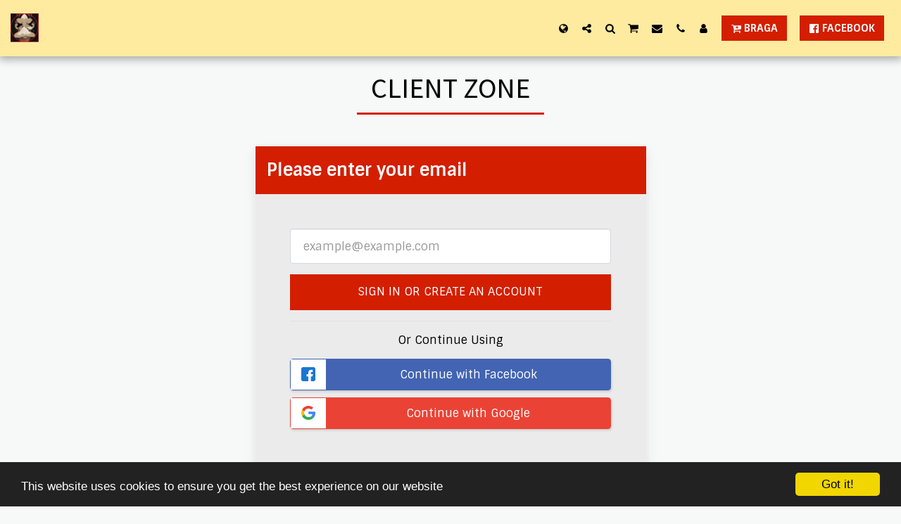

--- FILE ---
content_type: text/html;charset=UTF-8
request_url: https://www.bragadhatrading.com/?clientZone=1
body_size: 78094
content:
<!DOCTYPE html><html dir="ltr" lang="en" class=" inside_page inside_page_header_design s_layout1"><head><meta http-equiv="X-UA-Compatible" content="IE=edge"><meta name="viewport" content="width=device-width, initial-scale=1"><meta charset="utf-8"><meta name="format-detection" content="telephone=no"><link rel="dns-prefetch preconnect" href="https://cdn-cms.f-static.com" crossorigin="anonymous"/><link rel="dns-prefetch preconnect" href="https://fonts.gstatic.com" crossorigin="anonymous"/><link rel="dns-prefetch preconnect" href="https://cdn-cms.f-static.net" crossorigin="anonymous"/><link rel="dns-prefetch preconnect" href="https://images.cdn-files-a.com" crossorigin="anonymous"/><link rel="dns-prefetch preconnect" href="https://static.s123-cdn-network-a.com" crossorigin="anonymous"/><link rel="dns-prefetch preconnect" href="https://cdn-cms-s-8-4.f-static.net" crossorigin="anonymous"/><!-- Favicon --><link rel="shortcut icon" href="https://images.cdn-files-a.com/uploads/1993132/400_5d3fef7ce2e33.jpg?aspect_ratio=1:1&width=48&format=png" type="image/x-icon"><link rel="icon" href="https://images.cdn-files-a.com/uploads/1993132/400_5d3fef7ce2e33.jpg?aspect_ratio=1:1&width=48&format=png" type="image/x-icon"><link rel="manifest" href="https://cdn-cms-s-8-4.f-static.net/versions/2/css/manifest.json?w=&orderScreen=&websiteID=1993132&onlyContent=&tranW=&v=css_y245_58306153&wd=www.bragadhatrading.com"><!-- Status Bar --><meta name="apple-mobile-web-app-status-bar-style" content="default"><!-- 152px icon --><link rel="apple-touch-icon" sizes="152x152" href="https://cdn-cms.f-static.net/uploads/1993132/152_152_5e85471096e2f.jpg"><!-- 180px icon --><link rel="apple-touch-icon" sizes="180x180" href="https://cdn-cms.f-static.net/uploads/1993132/180_180_5e85471096e2f.jpg"><!-- 167px icon --><link rel="apple-touch-icon" sizes="167x167" href="https://cdn-cms.f-static.net/uploads/1993132/167_167_5e85471096e2f.jpg"><!-- Mobile Browser Address Bar Color --><meta name="theme-color" content="#d41e00"><!-- Regular Meta Info --><title class="s123-js-pjax">https://www.bragadhatrading.com/</title><meta name="description" content="https://www.bragadhatrading.com/braga-store/braga-provision-store" class="s123-js-pjax"><meta name="keywords" content="https://www.bragadhatrading.com/braga-store/pooja-items" class="s123-js-pjax"><link rel="canonical" href="https://www.bragadhatrading.com/" class="s123-js-pjax"/><style>/* latin-ext */
@font-face {
  font-family: 'Sintony';
  font-style: normal;
  font-weight: 400;
  font-display: swap;
  src: url(https://fonts.gstatic.com/s/sintony/v17/XoHm2YDqR7-98cVUET0tuv0rnjrQ8Q.woff2) format('woff2');
  unicode-range: U+0100-02BA, U+02BD-02C5, U+02C7-02CC, U+02CE-02D7, U+02DD-02FF, U+0304, U+0308, U+0329, U+1D00-1DBF, U+1E00-1E9F, U+1EF2-1EFF, U+2020, U+20A0-20AB, U+20AD-20C0, U+2113, U+2C60-2C7F, U+A720-A7FF;
}
/* latin */
@font-face {
  font-family: 'Sintony';
  font-style: normal;
  font-weight: 400;
  font-display: swap;
  src: url(https://fonts.gstatic.com/s/sintony/v17/XoHm2YDqR7-98cVUETMtuv0rnjo.woff2) format('woff2');
  unicode-range: U+0000-00FF, U+0131, U+0152-0153, U+02BB-02BC, U+02C6, U+02DA, U+02DC, U+0304, U+0308, U+0329, U+2000-206F, U+20AC, U+2122, U+2191, U+2193, U+2212, U+2215, U+FEFF, U+FFFD;
}
/* latin-ext */
@font-face {
  font-family: 'Sintony';
  font-style: normal;
  font-weight: 700;
  font-display: swap;
  src: url(https://fonts.gstatic.com/s/sintony/v17/XoHj2YDqR7-98cVUGYgIr94JkxDq-C7mog.woff2) format('woff2');
  unicode-range: U+0100-02BA, U+02BD-02C5, U+02C7-02CC, U+02CE-02D7, U+02DD-02FF, U+0304, U+0308, U+0329, U+1D00-1DBF, U+1E00-1E9F, U+1EF2-1EFF, U+2020, U+20A0-20AB, U+20AD-20C0, U+2113, U+2C60-2C7F, U+A720-A7FF;
}
/* latin */
@font-face {
  font-family: 'Sintony';
  font-style: normal;
  font-weight: 700;
  font-display: swap;
  src: url(https://fonts.gstatic.com/s/sintony/v17/XoHj2YDqR7-98cVUGYgIr9AJkxDq-C4.woff2) format('woff2');
  unicode-range: U+0000-00FF, U+0131, U+0152-0153, U+02BB-02BC, U+02C6, U+02DA, U+02DC, U+0304, U+0308, U+0329, U+2000-206F, U+20AC, U+2122, U+2191, U+2193, U+2212, U+2215, U+FEFF, U+FFFD;
}
/* cyrillic-ext */
@font-face {
  font-family: 'Source Sans Pro';
  font-style: italic;
  font-weight: 400;
  font-display: swap;
  src: url(https://fonts.gstatic.com/s/sourcesanspro/v23/6xK1dSBYKcSV-LCoeQqfX1RYOo3qPZ7qsDJB9cme_xc.woff2) format('woff2');
  unicode-range: U+0460-052F, U+1C80-1C8A, U+20B4, U+2DE0-2DFF, U+A640-A69F, U+FE2E-FE2F;
}
/* cyrillic */
@font-face {
  font-family: 'Source Sans Pro';
  font-style: italic;
  font-weight: 400;
  font-display: swap;
  src: url(https://fonts.gstatic.com/s/sourcesanspro/v23/6xK1dSBYKcSV-LCoeQqfX1RYOo3qPZ7jsDJB9cme_xc.woff2) format('woff2');
  unicode-range: U+0301, U+0400-045F, U+0490-0491, U+04B0-04B1, U+2116;
}
/* greek-ext */
@font-face {
  font-family: 'Source Sans Pro';
  font-style: italic;
  font-weight: 400;
  font-display: swap;
  src: url(https://fonts.gstatic.com/s/sourcesanspro/v23/6xK1dSBYKcSV-LCoeQqfX1RYOo3qPZ7rsDJB9cme_xc.woff2) format('woff2');
  unicode-range: U+1F00-1FFF;
}
/* greek */
@font-face {
  font-family: 'Source Sans Pro';
  font-style: italic;
  font-weight: 400;
  font-display: swap;
  src: url(https://fonts.gstatic.com/s/sourcesanspro/v23/6xK1dSBYKcSV-LCoeQqfX1RYOo3qPZ7ksDJB9cme_xc.woff2) format('woff2');
  unicode-range: U+0370-0377, U+037A-037F, U+0384-038A, U+038C, U+038E-03A1, U+03A3-03FF;
}
/* vietnamese */
@font-face {
  font-family: 'Source Sans Pro';
  font-style: italic;
  font-weight: 400;
  font-display: swap;
  src: url(https://fonts.gstatic.com/s/sourcesanspro/v23/6xK1dSBYKcSV-LCoeQqfX1RYOo3qPZ7osDJB9cme_xc.woff2) format('woff2');
  unicode-range: U+0102-0103, U+0110-0111, U+0128-0129, U+0168-0169, U+01A0-01A1, U+01AF-01B0, U+0300-0301, U+0303-0304, U+0308-0309, U+0323, U+0329, U+1EA0-1EF9, U+20AB;
}
/* latin-ext */
@font-face {
  font-family: 'Source Sans Pro';
  font-style: italic;
  font-weight: 400;
  font-display: swap;
  src: url(https://fonts.gstatic.com/s/sourcesanspro/v23/6xK1dSBYKcSV-LCoeQqfX1RYOo3qPZ7psDJB9cme_xc.woff2) format('woff2');
  unicode-range: U+0100-02BA, U+02BD-02C5, U+02C7-02CC, U+02CE-02D7, U+02DD-02FF, U+0304, U+0308, U+0329, U+1D00-1DBF, U+1E00-1E9F, U+1EF2-1EFF, U+2020, U+20A0-20AB, U+20AD-20C0, U+2113, U+2C60-2C7F, U+A720-A7FF;
}
/* latin */
@font-face {
  font-family: 'Source Sans Pro';
  font-style: italic;
  font-weight: 400;
  font-display: swap;
  src: url(https://fonts.gstatic.com/s/sourcesanspro/v23/6xK1dSBYKcSV-LCoeQqfX1RYOo3qPZ7nsDJB9cme.woff2) format('woff2');
  unicode-range: U+0000-00FF, U+0131, U+0152-0153, U+02BB-02BC, U+02C6, U+02DA, U+02DC, U+0304, U+0308, U+0329, U+2000-206F, U+20AC, U+2122, U+2191, U+2193, U+2212, U+2215, U+FEFF, U+FFFD;
}
/* cyrillic-ext */
@font-face {
  font-family: 'Source Sans Pro';
  font-style: italic;
  font-weight: 700;
  font-display: swap;
  src: url(https://fonts.gstatic.com/s/sourcesanspro/v23/6xKwdSBYKcSV-LCoeQqfX1RYOo3qPZZclSdh18S0xR41YDw.woff2) format('woff2');
  unicode-range: U+0460-052F, U+1C80-1C8A, U+20B4, U+2DE0-2DFF, U+A640-A69F, U+FE2E-FE2F;
}
/* cyrillic */
@font-face {
  font-family: 'Source Sans Pro';
  font-style: italic;
  font-weight: 700;
  font-display: swap;
  src: url(https://fonts.gstatic.com/s/sourcesanspro/v23/6xKwdSBYKcSV-LCoeQqfX1RYOo3qPZZclSdo18S0xR41YDw.woff2) format('woff2');
  unicode-range: U+0301, U+0400-045F, U+0490-0491, U+04B0-04B1, U+2116;
}
/* greek-ext */
@font-face {
  font-family: 'Source Sans Pro';
  font-style: italic;
  font-weight: 700;
  font-display: swap;
  src: url(https://fonts.gstatic.com/s/sourcesanspro/v23/6xKwdSBYKcSV-LCoeQqfX1RYOo3qPZZclSdg18S0xR41YDw.woff2) format('woff2');
  unicode-range: U+1F00-1FFF;
}
/* greek */
@font-face {
  font-family: 'Source Sans Pro';
  font-style: italic;
  font-weight: 700;
  font-display: swap;
  src: url(https://fonts.gstatic.com/s/sourcesanspro/v23/6xKwdSBYKcSV-LCoeQqfX1RYOo3qPZZclSdv18S0xR41YDw.woff2) format('woff2');
  unicode-range: U+0370-0377, U+037A-037F, U+0384-038A, U+038C, U+038E-03A1, U+03A3-03FF;
}
/* vietnamese */
@font-face {
  font-family: 'Source Sans Pro';
  font-style: italic;
  font-weight: 700;
  font-display: swap;
  src: url(https://fonts.gstatic.com/s/sourcesanspro/v23/6xKwdSBYKcSV-LCoeQqfX1RYOo3qPZZclSdj18S0xR41YDw.woff2) format('woff2');
  unicode-range: U+0102-0103, U+0110-0111, U+0128-0129, U+0168-0169, U+01A0-01A1, U+01AF-01B0, U+0300-0301, U+0303-0304, U+0308-0309, U+0323, U+0329, U+1EA0-1EF9, U+20AB;
}
/* latin-ext */
@font-face {
  font-family: 'Source Sans Pro';
  font-style: italic;
  font-weight: 700;
  font-display: swap;
  src: url(https://fonts.gstatic.com/s/sourcesanspro/v23/6xKwdSBYKcSV-LCoeQqfX1RYOo3qPZZclSdi18S0xR41YDw.woff2) format('woff2');
  unicode-range: U+0100-02BA, U+02BD-02C5, U+02C7-02CC, U+02CE-02D7, U+02DD-02FF, U+0304, U+0308, U+0329, U+1D00-1DBF, U+1E00-1E9F, U+1EF2-1EFF, U+2020, U+20A0-20AB, U+20AD-20C0, U+2113, U+2C60-2C7F, U+A720-A7FF;
}
/* latin */
@font-face {
  font-family: 'Source Sans Pro';
  font-style: italic;
  font-weight: 700;
  font-display: swap;
  src: url(https://fonts.gstatic.com/s/sourcesanspro/v23/6xKwdSBYKcSV-LCoeQqfX1RYOo3qPZZclSds18S0xR41.woff2) format('woff2');
  unicode-range: U+0000-00FF, U+0131, U+0152-0153, U+02BB-02BC, U+02C6, U+02DA, U+02DC, U+0304, U+0308, U+0329, U+2000-206F, U+20AC, U+2122, U+2191, U+2193, U+2212, U+2215, U+FEFF, U+FFFD;
}
/* cyrillic-ext */
@font-face {
  font-family: 'Source Sans Pro';
  font-style: normal;
  font-weight: 400;
  font-display: swap;
  src: url(https://fonts.gstatic.com/s/sourcesanspro/v23/6xK3dSBYKcSV-LCoeQqfX1RYOo3qNa7lujVj9_mf.woff2) format('woff2');
  unicode-range: U+0460-052F, U+1C80-1C8A, U+20B4, U+2DE0-2DFF, U+A640-A69F, U+FE2E-FE2F;
}
/* cyrillic */
@font-face {
  font-family: 'Source Sans Pro';
  font-style: normal;
  font-weight: 400;
  font-display: swap;
  src: url(https://fonts.gstatic.com/s/sourcesanspro/v23/6xK3dSBYKcSV-LCoeQqfX1RYOo3qPK7lujVj9_mf.woff2) format('woff2');
  unicode-range: U+0301, U+0400-045F, U+0490-0491, U+04B0-04B1, U+2116;
}
/* greek-ext */
@font-face {
  font-family: 'Source Sans Pro';
  font-style: normal;
  font-weight: 400;
  font-display: swap;
  src: url(https://fonts.gstatic.com/s/sourcesanspro/v23/6xK3dSBYKcSV-LCoeQqfX1RYOo3qNK7lujVj9_mf.woff2) format('woff2');
  unicode-range: U+1F00-1FFF;
}
/* greek */
@font-face {
  font-family: 'Source Sans Pro';
  font-style: normal;
  font-weight: 400;
  font-display: swap;
  src: url(https://fonts.gstatic.com/s/sourcesanspro/v23/6xK3dSBYKcSV-LCoeQqfX1RYOo3qO67lujVj9_mf.woff2) format('woff2');
  unicode-range: U+0370-0377, U+037A-037F, U+0384-038A, U+038C, U+038E-03A1, U+03A3-03FF;
}
/* vietnamese */
@font-face {
  font-family: 'Source Sans Pro';
  font-style: normal;
  font-weight: 400;
  font-display: swap;
  src: url(https://fonts.gstatic.com/s/sourcesanspro/v23/6xK3dSBYKcSV-LCoeQqfX1RYOo3qN67lujVj9_mf.woff2) format('woff2');
  unicode-range: U+0102-0103, U+0110-0111, U+0128-0129, U+0168-0169, U+01A0-01A1, U+01AF-01B0, U+0300-0301, U+0303-0304, U+0308-0309, U+0323, U+0329, U+1EA0-1EF9, U+20AB;
}
/* latin-ext */
@font-face {
  font-family: 'Source Sans Pro';
  font-style: normal;
  font-weight: 400;
  font-display: swap;
  src: url(https://fonts.gstatic.com/s/sourcesanspro/v23/6xK3dSBYKcSV-LCoeQqfX1RYOo3qNq7lujVj9_mf.woff2) format('woff2');
  unicode-range: U+0100-02BA, U+02BD-02C5, U+02C7-02CC, U+02CE-02D7, U+02DD-02FF, U+0304, U+0308, U+0329, U+1D00-1DBF, U+1E00-1E9F, U+1EF2-1EFF, U+2020, U+20A0-20AB, U+20AD-20C0, U+2113, U+2C60-2C7F, U+A720-A7FF;
}
/* latin */
@font-face {
  font-family: 'Source Sans Pro';
  font-style: normal;
  font-weight: 400;
  font-display: swap;
  src: url(https://fonts.gstatic.com/s/sourcesanspro/v23/6xK3dSBYKcSV-LCoeQqfX1RYOo3qOK7lujVj9w.woff2) format('woff2');
  unicode-range: U+0000-00FF, U+0131, U+0152-0153, U+02BB-02BC, U+02C6, U+02DA, U+02DC, U+0304, U+0308, U+0329, U+2000-206F, U+20AC, U+2122, U+2191, U+2193, U+2212, U+2215, U+FEFF, U+FFFD;
}
/* cyrillic-ext */
@font-face {
  font-family: 'Source Sans Pro';
  font-style: normal;
  font-weight: 700;
  font-display: swap;
  src: url(https://fonts.gstatic.com/s/sourcesanspro/v23/6xKydSBYKcSV-LCoeQqfX1RYOo3ig4vwmhdu3cOWxy40.woff2) format('woff2');
  unicode-range: U+0460-052F, U+1C80-1C8A, U+20B4, U+2DE0-2DFF, U+A640-A69F, U+FE2E-FE2F;
}
/* cyrillic */
@font-face {
  font-family: 'Source Sans Pro';
  font-style: normal;
  font-weight: 700;
  font-display: swap;
  src: url(https://fonts.gstatic.com/s/sourcesanspro/v23/6xKydSBYKcSV-LCoeQqfX1RYOo3ig4vwkxdu3cOWxy40.woff2) format('woff2');
  unicode-range: U+0301, U+0400-045F, U+0490-0491, U+04B0-04B1, U+2116;
}
/* greek-ext */
@font-face {
  font-family: 'Source Sans Pro';
  font-style: normal;
  font-weight: 700;
  font-display: swap;
  src: url(https://fonts.gstatic.com/s/sourcesanspro/v23/6xKydSBYKcSV-LCoeQqfX1RYOo3ig4vwmxdu3cOWxy40.woff2) format('woff2');
  unicode-range: U+1F00-1FFF;
}
/* greek */
@font-face {
  font-family: 'Source Sans Pro';
  font-style: normal;
  font-weight: 700;
  font-display: swap;
  src: url(https://fonts.gstatic.com/s/sourcesanspro/v23/6xKydSBYKcSV-LCoeQqfX1RYOo3ig4vwlBdu3cOWxy40.woff2) format('woff2');
  unicode-range: U+0370-0377, U+037A-037F, U+0384-038A, U+038C, U+038E-03A1, U+03A3-03FF;
}
/* vietnamese */
@font-face {
  font-family: 'Source Sans Pro';
  font-style: normal;
  font-weight: 700;
  font-display: swap;
  src: url(https://fonts.gstatic.com/s/sourcesanspro/v23/6xKydSBYKcSV-LCoeQqfX1RYOo3ig4vwmBdu3cOWxy40.woff2) format('woff2');
  unicode-range: U+0102-0103, U+0110-0111, U+0128-0129, U+0168-0169, U+01A0-01A1, U+01AF-01B0, U+0300-0301, U+0303-0304, U+0308-0309, U+0323, U+0329, U+1EA0-1EF9, U+20AB;
}
/* latin-ext */
@font-face {
  font-family: 'Source Sans Pro';
  font-style: normal;
  font-weight: 700;
  font-display: swap;
  src: url(https://fonts.gstatic.com/s/sourcesanspro/v23/6xKydSBYKcSV-LCoeQqfX1RYOo3ig4vwmRdu3cOWxy40.woff2) format('woff2');
  unicode-range: U+0100-02BA, U+02BD-02C5, U+02C7-02CC, U+02CE-02D7, U+02DD-02FF, U+0304, U+0308, U+0329, U+1D00-1DBF, U+1E00-1E9F, U+1EF2-1EFF, U+2020, U+20A0-20AB, U+20AD-20C0, U+2113, U+2C60-2C7F, U+A720-A7FF;
}
/* latin */
@font-face {
  font-family: 'Source Sans Pro';
  font-style: normal;
  font-weight: 700;
  font-display: swap;
  src: url(https://fonts.gstatic.com/s/sourcesanspro/v23/6xKydSBYKcSV-LCoeQqfX1RYOo3ig4vwlxdu3cOWxw.woff2) format('woff2');
  unicode-range: U+0000-00FF, U+0131, U+0152-0153, U+02BB-02BC, U+02C6, U+02DA, U+02DC, U+0304, U+0308, U+0329, U+2000-206F, U+20AC, U+2122, U+2191, U+2193, U+2212, U+2215, U+FEFF, U+FFFD;
}</style><!-- Facebook Meta Info --><meta property="og:url" content="https://www.bragadhatrading.com/" class="s123-js-pjax"><meta property="og:image" content="https://images.cdn-files-a.com/uploads/1993132/800_crop_5d0c437a3516c_5d0c42ce04a5d.jpg" class="s123-js-pjax"><meta property="og:description" content="https://www.bragadhatrading.com/braga-store/braga-provision-store" class="s123-js-pjax"><meta property="og:title" content="https://www.bragadhatrading.com/" class="s123-js-pjax"><meta property="og:site_name" content="Bragadha Trading" class="s123-js-pjax"><meta property="og:see_also" content="https://www.bragadhatrading.com" class="s123-js-pjax"><!-- Google+ Meta Info --><meta itemprop="name" content="https://www.bragadhatrading.com/" class="s123-js-pjax"><meta itemprop="description" content="https://www.bragadhatrading.com/braga-store/braga-provision-store" class="s123-js-pjax"><meta itemprop="image" content="https://images.cdn-files-a.com/uploads/1993132/800_crop_5d0c437a3516c_5d0c42ce04a5d.jpg" class="s123-js-pjax"><!-- Twitter Meta Info --><meta name="twitter:card" content="summary" class="s123-js-pjax"><meta name="twitter:url" content="https://www.bragadhatrading.com/" class="s123-js-pjax"><meta name="twitter:title" content="https://www.bragadhatrading.com/" class="s123-js-pjax"><meta name="twitter:description" content="https://www.bragadhatrading.com/braga-store/braga-provision-store" class="s123-js-pjax"><meta name="twitter:image" content="https://images.cdn-files-a.com/uploads/1993132/800_crop_5d0c437a3516c_5d0c42ce04a5d.jpg" class="s123-js-pjax"><meta name="robots" content="all" class="s123-js-pjax"><!-- Website CSS variables --><style>:root { --global_main_color: #d41e00; --global_main_color_btn_text_color: #ffffff; --home_text_color: #ffffff; --home_third_background_color: #000000; --home_custom_image_size: 700px; --home_custom_image_width: px; --home_text_size_px: 174px; --home_text_size_2_px: 45px; --slogan_text_size_px: 29px; --home_text_size: 174; --home_text_size_2: 45; --slogan_text_size: 29; --home_text_size_px_media: 174px; --home_text_size_2_px_media: 45px; --slogan_text_size_px_media: 29px; --layout_text_align: center; --layout_text_align_rtl: center; --layout_text_box_width: 100%; --layout_left_side_width: 50%; --layout_left_side_width_vh: 50vh; --homepage_layout_height: 79%; --homepage_layout_height_vh: 79vh; --homepage_layout_height_menu_space: 0px; --mainNavMobileHeight: 0px; --homepage_layout_height_opacity_space_top: 0px; --homepage_layout_height_opacity_space_bottom: 0px; --mobileMenuFontSize: 27px; --mobileMenuPagesSpace: 12px; --homepageShapeDividerList_Size: 17%; --layout_bottom_spacing: 300px; --window-height: 100vh; --window-width: 100vw; --menu_font_size: 15px; --menu_pages_space: 1px; --menu_pages_side_padding: 15px; --menu_pages_letter_spacing: 0.033333333333333em; --menu_pages_word_spacing: 0px; --menu_thin_border: #feeba0; --mobileMenuTextAlign: center; --menu_text_color: #000000; --menu_text_hover_color: #d41e00; --menu_color: #feeba0; --modules_color_text: #000000; --modules_color_text_second: #000000; --inside_modules_color_text: #000000; --sectionsPadding: 100px; --home_text_top_space_1: 0px; --home_text_bottom_space_1: 16px; --home_text_top_space_2: 0px; --home_text_bottom_space_2: 30px; --home_text_top_space_3: 0px; --home_text_bottom_space_3: 31px; --homepage_padding_top: px; --homepage_padding_bottom: px; --homepage_main_goal_margin_top: 0px; --homepage_main_goal_margin_bottom: 0px; --homepage_second_goal_margin_top: 20px; --homepage_second_goal_margin_bottom: 0px; --modules_color_second: #ebebeb; --modules_color: #f7f9f8; --footer_back: #333333; --footer_text_hover: #ffffff; --footer_links_color: #ffffff; --footer_text: #ffffff; --home_background_color: #000000; --inside_modules_color_box: #ebebeb; --inside_modules_color_text_box: #000000; --module_separate_border_color: ; --modules_color_box: #ebebeb; --modules_color_second_box: #ffffff; --modules_color_text_second_box: #000000; --inside_modules_color: #f7f9f8; --modules_color_text_box: #000000; --font_logo: Source Sans Pro; --font_menu: Sintony; --global_font: Sintony; --font_slogan: Source Sans Pro; --font_slogan_2: Source Sans Pro; --font_second_slogan: Source Sans Pro; --font_modules_header: Source Sans Pro; --sticky_menu: 0; --scrollHeaderSize: 0px; --modules_color_section_main: #d41e00; --modules_color_section_btn_text: #ffffff; --modules_color_second_section_main: #d41e00; --modules_color_second_section_btn_text: #ffffff; --inside_modules_color_section_box_main: #d41e00; --inside_modules_color_section_btn_text: #ffffff; --line_height_modules_header: 1.25; --global_line_height: 1.25;} </style><!-- Custom CSS --><!-- Minimize CSS files --><link rel="stylesheet" href="https://cdn-cms-s-8-4.f-static.net/versions/2/system_mini/css/minimize_main.css?v=y84124423260" type="text/css" crossorigin="anonymous"><style>.s123-comments-container .blogCommentsBox {overflow:hidden;height:180px;transition:height 0.5s linear;}.s123-comments-container .blogCommentsBox.active {overflow:hidden;height:350px;}.s123-comments-container .blogCommentsBox .extraDetails {visibility:hidden;opacity:0;}.s123-comments-container .blogCommentsBox.active .extraDetails {visibility:visible;opacity:1;}.s123-comments-wrap {display:flex;flex-direction:column;gap:25px;}.s123-comments-container .commentBox .title {margin:0;font-size:1.2em;font-weight:bold;}.s123-comments-container .commentBox .time {}.s123-comments-container .commentBox p {white-space:pre-wrap;word-wrap:break-word;}.s123-comments-container .commentsForm {margin-top:15px;margin-bottom:15px;}.s123-comments-container .sub-comments-div {margin:10px;}.s123-comments-container .sub-comments-div-box {padding:10px;}.s123-comments-container .commentBox .message,.s123-comments-container .sub-comments-div-box .message {white-space:pre-wrap;}.s123-comments-container .comments-message-text {margin:30px 0 15px 0;}.review-pop-up .blogCommentsBox {padding:0;border:0px solid #e0e0e0;}.s123-comments-container.s123-review-container .commentBox {border:0px solid #e0e0e0;margin-bottom:0px;padding:1em;}.s123-comments-container.s123-review-container .blogCommentsBox {height:230px;}.review-pop-up .rating-area > span {display:block;margin-bottom:5px;}.review-pop-up .rating-area i.star-half-png,.review-pop-up .rating-area i.star-off-png,.review-pop-up .rating-area i.star-on-png {color:#ffbf00;}.review-pop-up .rating-area [data-black-stars="1"] i.star-half-png,.review-pop-up .rating-area [data-black-stars="1"] i.star-off-png,.review-pop-up .rating-area [data-black-stars="1"] i.star-on-png {color:#000;}.s123-comments-container.s123-review-container .blog-reply-to {display:none;}.s123-page-data-eCommerce #productPageReview .commentsForm {display:none;}.review-pop-up #productPageReview .commentsForm {display:block;}#productPageReview .show-more {cursor:pointer;}.review-pop-up .rating-plugin-submit-btn-box {margin-bottom:10px;text-align:center; }.review-pop-up .rating-plugin-submit-btn-box > button {min-width:120px;}
.treeview .list-group-item {cursor:pointer;}.treeview span.indent {margin-left:10px;margin-right:10px;}.treeview span.icon {width:12px;margin-right:5px;}.treeview .node-disabled {color:silver;cursor:not-allowed;}
#s123ModulesContainer .s123-module-eCommerce .homepage-section {margin-bottom:60px;}@media(max-width:767px) {#s123ModulesContainer .s123-module-eCommerce .homepage-section {margin-bottom:30px;}}#s123ModulesContainer .s123-module-eCommerce .e-commerce-items {justify-content:center; }.s123-module-eCommerce .product-position-relative {position:relative;}.s123-module-eCommerce .products-container > div ,.s123-module-eCommerce .collection-container > div {padding-top:0;font-size:16px;line-height:1.42857143;display:inline-block;vertical-align:top;position:relative;}.s123-module-eCommerce a.product-image ,.s123-module-eCommerce .collection-image {width:100%;padding-bottom:100%;background-size:cover;background-position:center center;background-repeat:no-repeat;display:block;}.s123-module-eCommerce a[data-image-adjustment="fit"].product-image ,.s123-module-eCommerce a[data-image-adjustment="fit"].collection-image {background-size:contain;background-repeat:no-repeat;}.s123-module-eCommerce .product-details-container ,.s123-module-eCommerce .collection-details-container {overflow:hidden;}.s123-module-eCommerce .product-details-container h4 ,.s123-module-eCommerce .collection-details-container h4 {margin:0.75em 0;}.s123-module-eCommerce .product-details-container p ,.s123-module-eCommerce .collection-details-container p {margin-bottom:0.75em;}.s123-module-eCommerce .products-container .buttons-container .btn ,.s123-module-eCommerce .collection-container .buttons-container .btn {margin-top:0.5em;margin-right:5px;}html[dir=rtl] .s123-module-eCommerce .products-container .buttons-container .btn ,html[dir=rtl] .s123-module-eCommerce .collection-container .buttons-container .btn {margin-right:0;margin-left:5px;}.s123-module-eCommerce .products-container .buttons-container form ,.s123-module-eCommerce .collection-container .buttons-container form {display:inline-block;} .s123-module-eCommerce .e-commerce-items[data-box-image-size] {display:grid;gap:20px;}.s123-module-eCommerce .e-commerce-items[data-box-image-size="0"] {grid-template-columns:repeat(auto-fill, minmax(300px, 1fr));gap:30px;}.s123-module-eCommerce .e-commerce-items[data-box-image-size="1"],.s123-module-eCommerce .e-commerce-items[data-box-image-size="2"] {grid-template-columns:repeat(auto-fill, minmax(250px, 1fr));}.s123-module-eCommerce .e-commerce-items[data-box-image-size="3"] {grid-template-columns:repeat(auto-fill, minmax(200px, 1fr));}.s123-module-eCommerce .e-commerce-items[data-box-image-size="0"][data-box-ratio="16-9"],.s123-module-eCommerce .e-commerce-items[data-box-image-size="0"][data-box-ratio="4-3"],.s123-module-eCommerce .e-commerce-items[data-box-image-size="0"][data-box-ratio="3-2"] {grid-template-columns:repeat(auto-fill, minmax(400px, 1fr));}.s123-module-eCommerce .e-commerce-items[data-box-image-size="1"][data-box-ratio="16-9"],.s123-module-eCommerce .e-commerce-items[data-box-image-size="1"][data-box-ratio="4-3"],.s123-module-eCommerce .e-commerce-items[data-box-image-size="1"][data-box-ratio="3-2"],.s123-module-eCommerce .e-commerce-items[data-box-image-size="2"][data-box-ratio="16-9"],.s123-module-eCommerce .e-commerce-items[data-box-image-size="2"][data-box-ratio="4-3"],.s123-module-eCommerce .e-commerce-items[data-box-image-size="2"][data-box-ratio="3-2"] {grid-template-columns:repeat(auto-fill, minmax(350px, 1fr));}.s123-module-eCommerce .e-commerce-items[data-box-image-size="3"][data-box-ratio="16-9"],.s123-module-eCommerce .e-commerce-items[data-box-image-size="3"][data-box-ratio="4-3"],.s123-module-eCommerce .e-commerce-items[data-box-image-size="3"][data-box-ratio="3-2"] {grid-template-columns:repeat(auto-fill, minmax(250px, 1fr));}#s123ModulesContainer[data-interface-preview="1"] .s123-module-eCommerce .e-commerce-items[data-box-image-size="0"] {grid-template-columns:repeat(auto-fill,250px);gap:30px;}#s123ModulesContainer[data-interface-preview="1"] .s123-module-eCommerce .e-commerce-items[data-box-image-size="1"],#s123ModulesContainer[data-interface-preview="1"] .s123-module-eCommerce .e-commerce-items[data-box-image-size="2"] {grid-template-columns:repeat(auto-fill,200px);}#s123ModulesContainer[data-interface-preview="1"] .s123-module-eCommerce .e-commerce-items[data-box-image-size="3"] {grid-template-columns:repeat(auto-fill,150px);}html.side-header .s123-module-eCommerce .e-commerce-items[data-box-image-size="0"] {grid-template-columns:repeat(auto-fill, minmax(350px, 1fr));}html.side-header .s123-module-eCommerce .e-commerce-items[data-box-image-size="0"][data-box-ratio="16-9"],html.side-header .s123-module-eCommerce .e-commerce-items[data-box-image-size="0"][data-box-ratio="4-3"],html.side-header .s123-module-eCommerce .e-commerce-items[data-box-image-size="0"][data-box-ratio="3-2"] {grid-template-columns:repeat(auto-fill, minmax(450px, 1fr));}@media (max-width:767px) { .s123-module-eCommerce .e-commerce-items[data-box-image-size="0"][data-box-ratio],.s123-module-eCommerce .e-commerce-items[data-box-image-size="1"][data-box-ratio],.s123-module-eCommerce .e-commerce-items[data-box-image-size="2"][data-box-ratio],.s123-module-eCommerce .e-commerce-items[data-box-image-size="3"][data-box-ratio] {grid-template-columns:repeat(2,minmax(0,1fr));gap:20px;}.s123-module-eCommerce .e-commerce-items.collection-container[data-box-image-size="0"],.s123-module-eCommerce .e-commerce-items.collection-container[data-box-image-size="1"],.s123-module-eCommerce .e-commerce-items.collection-container[data-box-image-size="2"],.s123-module-eCommerce .e-commerce-items.collection-container[data-box-image-size="3"] {grid-template-columns:repeat(1,minmax(0,1fr));gap:20px;}}.s123-module-eCommerce .e-commerce-items[data-box-image-size="0"] .e-c-box,.s123-module-eCommerce .e-commerce-items[data-box-image-size="0"] .e-p-box {font-size:1.2rem;}.s123-module-eCommerce .e-commerce-items[data-box-image-size="1"] .e-c-box,.s123-module-eCommerce .e-commerce-items[data-box-image-size="1"] .e-p-box,.s123-module-eCommerce .e-commerce-items[data-box-image-size="2"] .e-c-box,.s123-module-eCommerce .e-commerce-items[data-box-image-size="2"] .e-p-box {font-size:1rem;}.s123-module-eCommerce .e-commerce-items[data-box-image-size="3"] .e-c-box,.s123-module-eCommerce .e-commerce-items[data-box-image-size="3"] .e-p-box {font-size:0.8rem;}@media (max-width:767px) {.s123-module-eCommerce .e-commerce-items .c-box-layout-1,.s123-module-eCommerce .e-commerce-items .c-box-layout-7 {font-size:0.8rem;}.s123-module-eCommerce .e-commerce-items .c-box-layout-1 .title-container .shopNow {margin-bottom:14%;}.s123-module-eCommerce .e-commerce-items .c-box-layout-7 .title-container .shopNow {margin-bottom:0;margin-top:14%;}}.s123-module-eCommerce .e-commerce-product-box .product {width:100% !important;}.s123-module-eCommerce .e-commerce-product-box .product .card .card-figure .product-box-carousel .owl-nav {display:flex;align-items:center;align-content:center;justify-content:space-between;opacity:0;position:absolute;width:100%;transition:opacity 0.5s ease;}.s123-module-eCommerce .e-commerce-product-box .product .product-box-carousel.owl-loaded {display:flex;align-items:center;align-content:center;}.s123-module-eCommerce .e-commerce-product-box .imagePart:hover .product .owl-nav {opacity:1 !important;position:absolute;font-size:75px;}.s123-module-eCommerce .e-commerce-product-box .owl-theme .owl-nav [class*=owl-] {margin:5px;padding:4px 7px;background:#D6D6D6;display:inline-block;cursor:pointer;border-radius:3px;}.s123-module-eCommerce .e-commerce-product-box .owl-theme .owl-nav [class*=owl-] .svg-m {width:14px;background-color:#000 !important;}.s123-module-eCommerce .e-commerce-product-box .product.carousel .discount-ribbon-container {bottom:unset !important;}.s123-module-eCommerce .product-show-second-image .product-image.second-image {position:absolute;z-index:0;top:0;left:0px;right:0px;opacity:0;transition:opacity 0.8s;}.s123-module-eCommerce .product-show-second-image .product-image.second-image a {position:relative;width:100%;height:100%;}html .s123-module-eCommerce .imagePart:hover .product-show-second-image div.product-image.first-image {opacity:0;transition:opacity 0.8s;}html .s123-module-eCommerce .imagePart:hover .product-show-second-image .product-image.second-image {opacity:1;overflow-y:inherit;transition:opacity 0.8s;}.s123-page-data-e-commerce .catFullExplain {white-space:pre-line;}.e-commerce-product-box {position:relative;padding:0;height:100%;}.e-commerce-product-box .product-transition {overflow:hidden;position:relative;margin:0;}html .e-commerce-product-box .imagePart:hover .product-transition .product-img-wrap {webkit-transform:translate3d(0, -100%, 0);-moz-transform:translate3d(0, -100%, 0);-ms-transform:translate3d(0, -100%, 0);-o-transform:translate3d(0, -100%, 0);transform:translate3d(0, -100%, 0)}.e-commerce-product-box .product-transition .product-img-wrap {display:block;float:left;width:100%;height:100%;z-index:1;-webkit-animation-fill-mode:both;-moz-animation-fill-mode:both;-o-animation-fill-mode:both;animation-fill-mode:both;-webkit-transition:all 1s cubic-bezier(0.19, 1, 0.22, 1);-webkit-transition-delay:0s;-moz-transition:all 1s cubic-bezier(0.19, 1, 0.22, 1) 0s;-o-transition:all 1s cubic-bezier(0.19, 1, 0.22, 1) 0s;transition:all 1s cubic-bezier(0.19, 1, 0.22, 1) 0s}.e-commerce-product-box .product-transition .product-img-wrap .product-image {height:100%}.e-commerce-product-box .product-transition .product-img-wrap .product-image > a {height:auto;max-width:100%;filter:progid:DXImageTransform.Microsoft.Alpha(Opacity=100);opacity:1;-webkit-transition:opacity 1.5s cubic-bezier(0.19, 1, 0.22, 1);-webkit-transition-delay:0;-moz-transition:opacity 1.5s cubic-bezier(0.19, 1, 0.22, 1) 0;-o-transition:opacity 1.5s cubic-bezier(0.19, 1, 0.22, 1) 0;transition:opacity 1.5s cubic-bezier(0.19, 1, 0.22, 1) 0}.e-commerce-product-box .product-transition .product-img-wrap .product-image.second-image {position:absolute;width:100%}.e-commerce-product-box .product-transition>a.product-hover-link {position:absolute;top:0;left:0;width:100%;height:100%;z-index:4;color:#666}.e-commerce-product-box a {text-decoration:none;transition:all 0.2s ease-in-out;-moz-transition:all 0.2s ease-in-out;-webkit-transition:all 0.2s ease-in-out;-o-transition:all 0.2s ease-in-out} .s123-module-eCommerce .stractureDefault {display:flex;flex-direction:column;position:relative;overflow:hidden;height:100%;border-radius:8px;}.box-theme-7a .e-commerce-product-box .stractureDefault a {color:inherit;}.e-commerce-product-box .stractureDefault .detailPart a:not(.primary-color) {color:inherit;}.s123-module-eCommerce .stractureHover {transition:box-shadow 0.4s ease-in-out;}.s123-module-eCommerce .stractureHover:hover {box-shadow:0px 10px 25px rgba(0, 0, 0, 0.1);}.e-commerce-product-box .stractureDefault .imagePart {position:relative;}.e-commerce-product-box .stractureDefault .imagePart .ribbonsLabels {position:absolute;top:16px;left:16px;z-index:1;}html[dir=rtl] .e-commerce-product-box .stractureDefault .imagePart .ribbonsLabels {right:16px;left:auto;}@media(max-width:768px) {.e-commerce-product-box .stractureDefault .imagePart .ribbonsLabels {top:8px;left:8px;}html[dir=rtl] .e-commerce-product-box .stractureDefault .imagePart .ribbonsLabels {right:8px;left:auto;}}.e-commerce-product-box .stractureDefault.stracture-5 .imagePart .discount-ribbon-container {position:absolute;top:15px;left:10px;z-index:1;}.e-commerce-product-box .stractureDefault .imagePart .discount-ribbon-container {display:inline-block;direction:ltr;}.e-commerce-product-box .stractureDefault .imagePart .discount-ribbon-container a {background-color:#000;color:#fff !important;}.e-commerce-product-box .stractureDefault .imagePart .discount-ribbon-container a,.e-commerce-product-box .stractureDefault .imagePart .ribbonsLabels .product-ribbon-banner {padding:8px;color:white;font-size:0.8em;border-radius:8px;}.e-commerce-product-box .stractureDefault .imagePart .ribbonsLabels .product-ribbon-banner:not(:only-child) {border-top-right-radius:0;border-bottom-right-radius:0;}.e-commerce-product-box .stractureDefault .imagePart .ribbonsLabels .discount-ribbon-container:not(:first-child) a {border-top-left-radius:0;border-bottom-left-radius:0;}html[dir=rtl] .e-commerce-product-box .stractureDefault .imagePart .ribbonsLabels .product-ribbon-banner:not(:only-child) {border-radius:8px;border-top-left-radius:0;border-bottom-left-radius:0;}html[dir=rtl] .e-commerce-product-box .stractureDefault .imagePart .ribbonsLabels .discount-ribbon-container:not(:first-child) a {border-radius:8px;border-top-right-radius:0;border-bottom-right-radius:0;}@media(max-width:767px) {.e-commerce-product-box .stractureDefault .imagePart .discount-ribbon-container a,.e-commerce-product-box .stractureDefault .imagePart .ribbonsLabels .product-ribbon-banner {padding:4px;border-radius:4px;}html[dir=rtl] .e-commerce-product-box .stractureDefault .imagePart .ribbonsLabels .product-ribbon-banner:not(:only-child) {border-radius:4px;border-top-left-radius:0;border-bottom-left-radius:0;}html[dir=rtl] .e-commerce-product-box .stractureDefault .imagePart .ribbonsLabels .discount-ribbon-container:not(:first-child) a {border-radius:4px;border-top-right-radius:0;border-bottom-right-radius:0;}}.e-commerce-product-box .stractureDefault .detailPart {display:flex;position:relative;flex-direction:column;padding:16px;gap:12px;height:100%;}.e-commerce-product-box .stractureDefault .detailPart .detailPart_top {display:flex;flex-direction:column;gap:4px;height:100%;}.e-commerce-product-box .stractureDefault .detailPart .detailPart_bottom {display:flex;flex-direction:column;justify-content:space-between;gap:12px;height:100%;}.e-commerce-product-box .stractureDefault .detailPart_bottom_row {display:flex;flex-direction:row;justify-content:space-between;}.e-commerce-product-box .stractureDefault .detailPart .detailPart_bottom .detailPart_price:only-child {height:100%;}.e-commerce-product-box .stractureDefault .detailPart .detailPart_title {display:flex;align-items:center;justify-content:space-between; }.box-theme-7a .e-commerce-product-box .stractureDefault .detailPart .detailPart_title {justify-content:center !important; }.e-commerce-product-box .stractureDefault .detailPart .detailPart_title:last-child {margin-bottom:20px;}.e-commerce-product-box .stractureDefault .detailPart .product-title {font-size:1em;margin:0;}@media( max-width:767px ) {.e-commerce-product-box .stractureDefault .detailPart .product-title {font-size:0.8em;}}.e-commerce-product-box .stractureDefault .detailPart .product-title a {color:inherit;overflow:hidden;text-overflow:ellipsis;display:-webkit-box;-webkit-line-clamp:2;-webkit-box-orient:vertical;line-height:1.5;}.e-commerce-product-box .stractureDefault .detailPart .product-description {color:inherit;font-size:0.8em;overflow:hidden;text-overflow:ellipsis;display:-webkit-box;-webkit-line-clamp:3;-webkit-box-orient:vertical;line-height:1.5;margin:0;}.e-commerce-product-box .stractureDefault .detailPart .detailPart_price {display:flex;gap:4px;line-height:1;align-items:flex-end;}.e-commerce-product-box .stractureDefault .detailPart .product-price {font-size:1em;}.e-commerce-product-box .stractureDefault .detailPart .price-before-sale {opacity:0.4;text-decoration:line-through;font-size:0.7em;}@media( max-width:767px ) {.price-before-sale.mobile-absolute {position:absolute;top:-10px; }}.e-commerce-product-box .stractureDefault .detailPart .product-brand {font-size:0.7em;}.e-commerce-product-box .stractureDefault .detailPart .product-sku {font-size:0.6em;opacity:0.4;}.e-commerce-product-box .stractureDefault .detailPart .product-add-to-cart a {color:black;font-size:0.9em;cursor:pointer;}.e-commerce-product-box .stractureDefault .detailPart .product-add-to-cart a:hover {text-decoration:none;opacity:0.7;}.s123-module-eCommerce .products-container:before,.s123-module-eCommerce .products-container:after,.s123-module-eCommerce .e-commerce-items:before,.s123-module-eCommerce .e-commerce-items:after { content:normal; }.box-theme-4a .e-commerce-product-box .stractureDefault .imagePart {border-radius:8px;}.box-theme-4a .e-commerce-product-box .stractureDefault .imagePart .product-image {border-radius:8px;}.box-theme-6a .e-commerce-product-box .stractureDefault .ribbonsLabels {width:100%;top:auto;left:0;bottom:0;opacity:0.9;}html[dir=rtl] .box-theme-6a .e-commerce-product-box .stractureDefault .ribbonsLabels {left:auto; right:0;}.box-theme-6a .e-commerce-product-box .stractureDefault .ribbonsLabels > .product-ribbon-banner {width:100%;display:block;padding:1em 0px;text-align:center;font-size:0.9em;border-radius:0;}.box-theme-7a.e-commerce-product-box .stractureDefault .detailPart .detailPart_top {height:100%;align-items:center;}.box-theme-7a .e-commerce-product-box .stractureDefault .detailPart .detailPart_sub {display:flex;align-items:center;align-self:center;gap:4px;}.box-theme-7a .e-commerce-product-box .stractureDefault .detailPart .detailPart_sub .detailPart_sub_seperator {opacity:0.4;}.box-theme-7a .e-commerce-product-box .stractureDefault .detailPart .detailPart_sub .detailPart_sub_seperator:not(:nth-child(2)),.box-theme-7a .e-commerce-product-box .stractureDefault .detailPart .detailPart_sub .detailPart_sub_seperator:last-child {display:none;}.box-theme-7a .e-commerce-product-box .stractureDefault .detailPart .detailPart_price {justify-content:center;}.box-theme-7a .e-commerce-product-box .stractureDefault .product-add-to-cart {display:flex;align-items:flex-end;border-radius:8px; }.box-theme-7a .e-commerce-product-box .stractureDefault .product-add-to-cart .product-cart.btn {display:flex;justify-content:center;gap:12px;border-radius:8px; }.box-theme-7a .e-commerce-product-box .stractureDefault .product-add-to-cart .product-cart.btn i {display:flex;align-items:center;}.box-theme-7a .e-commerce-product-box .stractureDefault .imagePart .product-image {border-radius:8px;}.box-theme-7a .e-commerce-product-box .stractureDefault .quickButtons {padding:0;}.box-theme-7a .e-commerce-product-box .stractureDefault .quickButtons .quick-view-link {padding-block:16px !important;border-top-right-radius:0 !important;border-top-left-radius:0 !important;}.s123-module-eCommerce .box-theme-8a .detailsSideBySide {border-radius:0;}.s123-module-eCommerce .box-theme-8a .product:not(.product-show-second-image, .product-transition) a.product-image,.s123-module-eCommerce .box-theme-8a .owl-item .product-image,.s123-module-eCommerce .box-theme-8a div.product-image {border-radius:24px;border:4px solid var(--modules_color_text_second);overflow:hidden;}.bg-primary.s123-module-eCommerce .box-theme-8a div.product-image {border-color:var(--modules_color_text);}.inside_page .s123-module-eCommerce .box-theme-8a div.product-image {border-color:var(--inside_modules_color_text);}.s123-module-eCommerce .box-theme-8a .e-commerce-product-box .detailsSideBySide .detailPart .top {flex-direction:column;gap:4px;}.s123-module-eCommerce .box-theme-8a .e-commerce-product-box .stractureDefault .detailPart {padding:24px 0 0 0;}.s123-module-eCommerce .box-theme-8a .e-commerce-product-box .stractureDefault .detailPart .product-title {text-align:center;}.s123-module-eCommerce .box-theme-8a .e-commerce-product-box .detailsSideBySide .detailPart .top .prices {flex-direction:row-reverse;gap:8px;}.s123-module-eCommerce .box-theme-8a .e-commerce-product-box .stractureDefault .detailPart .price-before-sale {font-size:1em;}.s123-module-eCommerce .box-theme-8a .e-commerce-product-box .detailsSideBySide .detailPart .product-description,.s123-module-eCommerce .box-theme-8a .e-commerce-product-box .detailsSideBySide .detailPart .product-box-review {text-align:center;}.s123-module-eCommerce .box-theme-8a .e-commerce-product-box .detailsSideBySide .detailPart_bottom_row {flex-direction:column;align-items:center;}.s123-module-eCommerce .box-theme-8a .e-commerce-product-box .stractureDefault .detailPart a {color:var(--modules_color_text_second) !important;}.bg-primary.s123-module-eCommerce .box-theme-8a .e-commerce-product-box .stractureDefault .detailPart a {color:var(--modules_color_text) !important;}.inside_page .s123-module-eCommerce .box-theme-8a .e-commerce-product-box .stractureDefault .detailPart a {color:var(--inside_modules_color_text) !important;}#previewWindow .box-theme-8a .e-commerce-product-box .stractureDefault .detailPart a {color:inherit !important;}#previewWindow .box-theme-8a .product:not(.product-show-second-image, .product-transition) a.product-image,#previewWindow .box-theme-8a .owl-item .product-image,#previewWindow .box-theme-8a div.product-image {border-color:#000 !important;}@media(max-width:767px) {.s123-module-eCommerce .box-theme-8a .e-commerce-product-box .w-l-continaer {top:16px;right:16px;}html[dir=rtl] .s123-module-eCommerce .box-theme-8a .e-commerce-product-box .w-l-continaer {left:16px;right:auto;}.s123-module-eCommerce .box-theme-8a .e-commerce-product-box .stractureDefault .imagePart .ribbonsLabels {top:16px;left:16px;}html[dir=rtl] .s123-module-eCommerce .box-theme-8a .e-commerce-product-box .stractureDefault .imagePart .ribbonsLabels {right:16px;left:auto;}} .s123-module-eCommerce .box-theme-9a .detailsSideBySide {border-radius:0;}.s123-module-eCommerce .box-theme-9a .product-image {border-radius:24px;}.s123-module-eCommerce .box-theme-9a .e-commerce-product-box .detailsSideBySide .detailPart .top {flex-direction:column;gap:4px;}.s123-module-eCommerce .box-theme-9a .e-commerce-product-box .stractureDefault .detailPart {padding:24px 0 0 0;}.s123-module-eCommerce .box-theme-9a .e-commerce-product-box .stractureDefault .detailPart .product-title {text-align:center;}.s123-module-eCommerce .box-theme-9a .e-commerce-product-box .detailsSideBySide .detailPart .top .prices {flex-direction:row-reverse;gap:8px;}.s123-module-eCommerce .box-theme-9a .e-commerce-product-box .stractureDefault .detailPart .price-before-sale {font-size:1em;}.s123-module-eCommerce .box-theme-9a .e-commerce-product-box .detailsSideBySide .detailPart .product-description,.s123-module-eCommerce .box-theme-9a .e-commerce-product-box .detailsSideBySide .detailPart .product-box-review {text-align:center;}.s123-module-eCommerce .box-theme-9a .e-commerce-product-box .stractureDefault .imagePart .ribbonsLabels {top:auto;bottom:16px;display:flex;}.s123-module-eCommerce .box-theme-9a .e-commerce-product-box .stractureDefault .imagePart .discount-ribbon-container {display:flex;}.s123-module-eCommerce .box-theme-9a .e-commerce-product-box .detailsSideBySide .detailPart_bottom_row {flex-direction:column;align-items:center;}.s123-module-eCommerce .box-theme-9a .e-commerce-product-box .stractureDefault .detailPart a {color:var(--modules_color_text_second) !important;}.bg-primary.s123-module-eCommerce .box-theme-9a .e-commerce-product-box .stractureDefault .detailPart a {color:var(--modules_color_text) !important;}.inside_page .s123-module-eCommerce .box-theme-9a .e-commerce-product-box .stractureDefault .detailPart a {color:var(--inside_modules_color_text) !important;}#previewWindow .box-theme-9a .e-commerce-product-box .stractureDefault .detailPart a {color:inherit !important;}.s123-module-eCommerce .box-theme-9a .e-commerce-product-box .imagePart .product-add-to-cart {position:absolute;z-index:1;top:auto;bottom:16px;right:16px;display:flex;justify-content:center;}html[dir=rtl] .s123-module-eCommerce .box-theme-9a .e-commerce-product-box .imagePart .product-add-to-cart {right:auto;left:16px;}.s123-module-eCommerce .box-theme-9a .e-commerce-product-box .imagePart .product-add-to-cart .product-cart {border-radius:0.5em;padding:.6rem;}.e-commerce-product-box .stractureButtonsBottom .quickButtons {display:flex;flex-direction:column;position:absolute;right:0;left:0;bottom:0;z-index:5; opacity:0;transition:opacity 0.4s ease-out;padding:0 4px 5px 4px;gap:4px;}.e-commerce-product-box .stractureButtonsBottom .quickButtons > div {width:100%;}.e-commerce-product-box .stractureButtonsBottom .quickButtons .quick-view-container .quick-view-link,.e-commerce-product-box .stractureButtonsBottom .quickButtons .product-add-to-cart .product-cart {display:flex;justify-content:center;align-items:center;align-content:center; text-align:center;border-radius:8px; padding:8px 0px;width:100%;opacity:0.9;font-size:0.8em;background-color:var(--global_main_color);color:var(--global_main_color_btn_text_color);text-decoration:none;gap:10px;}.home_page .s123-module-eCommerce .e-commerce-product-box .stractureButtonsBottom .quickButtons .quick-view-container .quick-view-link,.home_page .s123-module-eCommerce .e-commerce-product-box .stractureButtonsBottom .quickButtons .product-add-to-cart .product-cart {background-color:var(--modules_color_second_section_main) !important;color:var(--modules_color_second_section_btn_text) !important;}.home_page .s123-module-eCommerce.bg-primary .e-commerce-product-box .stractureButtonsBottom .quickButtons .quick-view-container .quick-view-link,.home_page .s123-module-eCommerce.bg-primary .e-commerce-product-box .stractureButtonsBottom .quickButtons .product-add-to-cart .product-cart {background-color:var(--modules_color_section_main) !important;color:var(--modules_color_section_btn_text) !important;}.inside_page .s123-module-eCommerce .e-commerce-product-box .stractureButtonsBottom .quickButtons .quick-view-container .quick-view-link,.inside_page .s123-module-eCommerce .e-commerce-product-box .stractureButtonsBottom .quickButtons .product-add-to-cart .product-cart {background-color:var(--inside_modules_color_section_box_main) !important;color:var(--inside_modules_color_section_btn_text) !important;}.e-commerce-product-box .stractureButtonsBottom .quickButtons .product-add-to-cart .product-cart .svg-m {background-color:var(--global_main_color_btn_text_color) !important;}.home_page .s123-module-eCommerce.bg-primary .e-commerce-product-box .stractureButtonsBottom .quickButtons .product-add-to-cart .product-cart .svg-m {background-color:var(--modules_color_section_btn_text) !important;}.home_page .s123-module-eCommerce .e-commerce-product-box .stractureButtonsBottom .quickButtons .product-add-to-cart .product-cart .svg-m {background-color:var(--modules_color_second_section_btn_text) !important;}.inside_page .s123-module-eCommerce .e-commerce-product-box .stractureButtonsBottom .quickButtons .product-add-to-cart .product-cart .svg-m {background-color:var(--inside_modules_color_section_btn_text) !important;}@media( min-width:767px ) {.e-commerce-product-box .stractureButtonsBottom .imagePart:hover .quickButtons,.e-commerce-product-box .stractureButtonsBottom .quickButtons:hover {display:flex;align-items:center;align-content:center;justify-content:center;width:100%;opacity:1;}}.touch .e-commerce-product-box .stractureButtonsBottom .quickButtons { display:none;}.s123-module-eCommerce .stractureButtonsFlying {position:relative;overflow:hidden;}.e-commerce-product-box .stractureButtonsFlying .product-add-to-cart,.e-commerce-product-box .stractureButtonsFlying .quick-view-container {display:flex;position:absolute;right:0;left:0;bottom:0.5em;z-index:5; opacity:0;transition:transform .2s ease-out, opacity 0.4s ease-out;transform:translateY(15px);justify-content:center;}.e-p-box[data-show-add-to-cart="1"] .e-commerce-product-box .stractureButtonsFlying .quick-view-container {bottom:2.6em;}.e-commerce-items[data-box-image-size="1"] .e-p-box[data-show-add-to-cart="1"] .e-commerce-product-box .stractureButtonsFlying .quick-view-container,.e-commerce-items[data-box-image-size="2"] .e-p-box[data-show-add-to-cart="1"] .e-commerce-product-box .stractureButtonsFlying .quick-view-container {bottom:2.9em;}.e-commerce-items[data-box-image-size="3"] .e-p-box[data-show-add-to-cart="1"] .e-commerce-product-box .stractureButtonsFlying .quick-view-container {bottom:3em;}.box-theme-6a[data-has-ribbon="1"] .e-commerce-product-box .stractureButtonsFlying .product-add-to-cart,.box-theme-6a[data-has-ribbon="1"] .e-commerce-product-box .stractureButtonsFlying .quick-view-container {bottom:3.5em;}.box-theme-6a[data-has-ribbon="1"][data-show-add-to-cart="1"] .e-commerce-product-box .stractureButtonsFlying .quick-view-container {bottom:5.6em;}.e-commerce-items[data-box-image-size="1"] .box-theme-6a[data-has-ribbon="1"][data-show-add-to-cart="1"] .e-commerce-product-box .stractureButtonsFlying .quick-view-container,.e-commerce-items[data-box-image-size="2"] .box-theme-6a[data-has-ribbon="1"][data-show-add-to-cart="1"] .e-commerce-product-box .stractureButtonsFlying .quick-view-container {bottom:5.9em;}.e-commerce-items[data-box-image-size="3"] .box-theme-6a[data-has-ribbon="1"][data-show-add-to-cart="1"] .e-commerce-product-box .stractureButtonsFlying .quick-view-container {bottom:6em;}.e-commerce-items[data-box-ratio="16-9"] .box-theme-6a[data-has-ribbon="1"] .e-commerce-product-box .stractureButtonsFlying .product-add-to-cart,.e-commerce-items[data-box-ratio="16-9"] .box-theme-6a[data-has-ribbon="1"] .e-commerce-product-box .stractureButtonsFlying .quick-view-container {bottom:3.3em;}.e-commerce-items[data-box-ratio="16-9"] .box-theme-6a[data-has-ribbon="1"][data-show-add-to-cart="1"] .e-commerce-product-box .stractureDefault .quick-view-container {bottom:5.3em;}.e-commerce-items[data-box-image-size="1"][data-box-ratio="16-9"] .box-theme-6a[data-has-ribbon="1"][data-show-add-to-cart="1"] .e-commerce-product-box .stractureButtonsFlying .quick-view-container,.e-commerce-items[data-box-image-size="2"][data-box-ratio="16-9"] .box-theme-6a[data-has-ribbon="1"][data-show-add-to-cart="1"] .e-commerce-product-box .stractureButtonsFlying .quick-view-container {bottom:5.5em;}.e-commerce-items[data-box-image-size="3"][data-box-ratio="16-9"] .box-theme-6a[data-has-ribbon="1"][data-show-add-to-cart="1"] .e-commerce-product-box .stractureButtonsFlying .quick-view-container {bottom:5.6em;}.e-commerce-product-box .stractureButtonsFlying .product-add-to-cart .product-cart,.e-commerce-product-box .stractureButtonsFlying .quick-view-link {width:55%;opacity:0.8;padding:8px;text-align:center;text-decoration:none;color:white !important;background-color:#000;font-size:0.7em;border-radius:8px;}.e-commerce-product-box .stractureButtonsFlying .quick-view-link:hover {color:white !important;}.e-commerce-product-box .stractureButtonsFlying .product-add-to-cart .product-cart .svg-m {background-color:#fff !important;}@media( min-width:767px ) {.e-commerce-product-box .stractureButtonsFlying .imagePart:hover .quick-view-container,.e-commerce-product-box .stractureButtonsFlying .quick-view-container:hover {display:flex;align-items:center;align-content:center;justify-content:center;width:100%;opacity:1;transform:translateY(0px);}.e-commerce-product-box .stractureButtonsFlying .imagePart:hover .product-add-to-cart,.e-commerce-product-box .stractureButtonsFlying .product-add-to-cart:hover {display:flex;align-items:center;align-content:center;justify-content:center;width:100%;opacity:1;transform:translateY(0px);}}.touch .e-commerce-product-box .stractureButtonsFlying .quick-view-container { display:none;}.touch .e-commerce-product-box .stractureButtonsFlying .product-add-to-cart { display:none;}.s123-module-eCommerce .detailsSideBySide {position:relative;overflow:hidden;}.e-commerce-product-box .detailsSideBySide .detailPart .top {position:relative;padding:0;display:flex;justify-content:space-between;align-items:center;align-content:center;}.e-commerce-product-box .detailsSideBySide .detailPart .top .prices {display:flex;flex-direction:column;align-items:flex-end;position:relative;}.s123-module-eCommerce .homepage-section-container {position:relative;padding:0 40px;}.s123-module-eCommerce .homepage-section .custom-arrow-container {position:absolute;bottom:calc( 55% );display:flex;align-items:center;align-content:center;justify-content:center;z-index:5;font-size:25px;transform:rotate(-90deg);}.s123-module-eCommerce .homepage-section .custom-slick-prev-container {left:8px;}.s123-module-eCommerce .homepage-section .custom-slick-next-container {right:10px;}.s123-module-eCommerce .homepage-section .slick-arrow.related-p-c-s-p,.s123-module-eCommerce .homepage-section .slick-arrow.related-p-c-s-n {color:var(--global_main_color_btn_text_color);}.s123-module-eCommerce .homepage-section .slick-arrow.related-p-c-s-p .svg-m,.s123-module-eCommerce .homepage-section .slick-arrow.related-p-c-s-n .svg-m {background-color:var(--global_main_color);}.s123-module-eCommerce .homepage-section.highlight-carousel .products-container.e-commerce-items,.s123-module-eCommerce .homepage-section.homepage-section-style-2 .products-container.e-commerce-items {display:none;}.s123-module-eCommerce.background-primary-color .homepage-section-style- .custom-arrow-container a i {background-color:#000000 !important;}.s123-module-eCommerce.section-static-text-color .homepage-section-style- .custom-arrow-container a i {background-color:var(--section-title-color) !important;}.s123-module-eCommerce .collection-container > div .box {position:relative;border-radius:8px;}.s123-module-eCommerce .c-box-layout-1 {position:relative;overflow:hidden;}.s123-module-eCommerce .c-box-layout-1 > a:hover {opacity:1;}.s123-module-eCommerce .c-box-layout-1 .image-container .collection-image {transition:transform 0.5s;}.s123-module-eCommerce .c-box-layout-1 .image-container:hover .collection-image {transform:translate(0%,0%) scale(1.1);}.s123-module-eCommerce .c-box-layout-1 .image-container .bottom-title-container {position:absolute;left:0;bottom:0;right:0;}.s123-module-eCommerce .c-box-layout-1 .image-container .bottom-title-container .title {display:flex;align-items:center;align-content:center;justify-content:center;height:100%;font-size:1em;padding:16px;text-align:center;margin-block:0;}.s123-module-eCommerce .image-container .bottom-title-container .title[date-upper="1"] {text-transform:uppercase;}.s123-module-eCommerce .e-commerce-items[data-box-image-size="3"] .c-box-layout-1 .image-container .bottom-title-container .title {padding:8px;}.s123-module-eCommerce .c-box-layout-1 .image-container .title-container {display:flex;flex-direction:column;align-items:center;align-content:center;justify-content:center;position:absolute;left:0;top:0;width:100%;height:100%;}.s123-module-eCommerce .c-box-layout-1 .image-container .title-container.t-c-opacity {background-color:rgba(0, 0, 0, 0.28);}.s123-module-eCommerce .c-box-layout-1 .image-container .title-container .title {padding:0.1em 0;text-transform:uppercase;text-align:center;color:#fff;font-size:2em;}.s123-module-eCommerce .c-box-layout-1 .image-container .title-container .shopNow {position:absolute;top:0.4em;left:0.4em;padding:0.2em 0.4em;text-transform:uppercase;text-align:center;color:#fff;font-size:0.8em;border-radius:4px;line-height:1;}html[dir=rtl] .s123-module-eCommerce .c-box-layout-1 .image-container .title-container .shopNow {left:auto;right:0.4em;}.s123-module-eCommerce .c-box-layout-1 .image-container .title-container .count {position:absolute;top:0.5em;right:0.5em;color:white;font-size:0.8em;}html[dir=rtl] .s123-module-eCommerce .c-box-layout-1 .image-container .title-container .count {right:auto;left:16px;}.s123-module-eCommerce .c-box-layout-7 .image-container .bottom-title-container {bottom:auto;top:0;}.s123-module-eCommerce .c-box-layout-7 .image-container .title-container .shopNow {top:auto;bottom:0.4em;}.s123-module-eCommerce .c-box-layout-7 .image-container .title-container .count {top:auto;bottom:0.5em;}.s123-module-eCommerce .c-box-layout-2 {position:relative;display:flex;flex-direction:column;}.s123-module-eCommerce .c-box-layout-2 > a {position:relative;} .s123-module-eCommerce .c-box-layout-2 .image-container {border-radius:8px 8px 0 0;overflow:hidden;} .s123-module-eCommerce .c-box-layout-2 .image-container .collection-image {transition:transform 0.5s;}.s123-module-eCommerce .c-box-layout-2 .image-container:hover .collection-image {transform:translate(0%,0%) scale(1.1);}.s123-module-eCommerce .c-box-layout-2 .bottom-title-container {display:flex;align-items:center;justify-content:center;text-decoration:none;}.s123-module-eCommerce .c-box-layout-2 .bottom-title-container .title {width:100%;display:block;font-size:1.1em;padding:16px 0.1em;text-align:center;text-decoration:none;border-radius:0 0 8px 8px;margin-block:0;}.s123-module-eCommerce .c-box-layout-2 .bottom-title-container .title[date-upper="1"] {text-transform:uppercase;}.s123-module-eCommerce .c-box-layout-2 .image-container .title-container {display:flex;flex-direction:column;align-items:center;align-content:center;justify-content:center;position:absolute;left:0;top:0;width:100%;height:100%;}.s123-module-eCommerce .c-box-layout-2 .image-container .title-container.t-c-opacity {background-color:rgba(0, 0, 0, 0.28);}.s123-module-eCommerce .c-box-layout-2 .image-container .title-container .title {padding:0.1em 0;text-transform:uppercase;text-align:center;color:#fff;font-size:2em;}.s123-module-eCommerce .c-box-layout-2 .image-container .title-container .shopNow {position:absolute;top:0.4em;left:0.4em;padding:0.2em 0.4em;text-transform:uppercase;text-align:center;color:#fff;font-size:0.8em;border-radius:4px;line-height:1;}html[dir="rtl"] .s123-module-eCommerce .c-box-layout-2 .image-container .title-container .shopNow {left:unset;right:0.4em;}.s123-module-eCommerce .c-box-layout-2 .image-container .title-container .count {position:absolute;top:0.5em;right:0.5em;color:white;font-size:0.8em;}html[dir=rtl] .s123-module-eCommerce .c-box-layout-2 .image-container .title-container .count {right:auto;left:16px;}.s123-module-eCommerce .c-box-layout-3 .image-container .title-container .shopNow {top:16px;left:50% !important;transform:translateX(-50%);right:auto !important;}.s123-module-eCommerce .c-box-layout-3 .title-container {opacity:0;transition:opacity 0.3s;}.s123-module-eCommerce .c-box-layout-3:hover .title-container {opacity:1;}.s123-module-eCommerce .c-box-layout-4 {display:flex;flex-direction:column-reverse;}.s123-module-eCommerce .c-box-layout-4 .image-container .title-container .shopNow {top:auto;bottom:0.4em;}.s123-module-eCommerce .c-box-layout-4 .image-container .title-container .count {top:auto;bottom:0.5em;}.s123-module-eCommerce .c-box-layout-4 .image-container {border-radius:0 0 8px 8px;}.s123-module-eCommerce .c-box-layout-4 .bottom-title-container .title {border-radius:8px 8px 0 0;}.s123-module-eCommerce .c-box-layout-5 {position:relative;overflow:hidden;}.s123-module-eCommerce .c-box-layout-5 .image-container .collection-image {transition:transform 0.5s;}.s123-module-eCommerce .c-box-layout-5 .image-container:hover .collection-image {transform:translate(0%,0%) scale(1.1);}.s123-module-eCommerce .c-box-layout-5 .image-container .title-container {display:flex;flex-direction:column;align-items:center;align-content:center;justify-content:center;position:absolute;left:0;top:0;width:100%;height:100%;}.s123-module-eCommerce .c-box-layout-5 .image-container .title-container.t-c-opacity {background-color:rgba(0, 0, 0, 0.28);}.s123-module-eCommerce .c-box-layout-5 .image-container .title-container .title {padding:0.1rem 0.8rem;text-align:center;color:#fff;font-size:2em;line-height:1.2;}.s123-module-eCommerce .c-box-layout-5 .image-container .title-container .title[date-upper="1"] {text-transform:uppercase;}.s123-module-eCommerce .c-box-layout-5 .image-container .title-container .count {padding:0;text-transform:uppercase;text-align:center;color:#fff;font-size:0.7em;}.s123-module-eCommerce .c-box-layout-5 .image-container .title-container .shopNow {position:absolute;bottom:16px;right:16px;color:#fff;font-size:0.8em;text-transform:uppercase;}html[dir=rtl] .s123-module-eCommerce .c-box-layout-5 .image-container .title-container .shopNow {right:auto;left:16px;}@media(max-width:767px) { .s123-module-eCommerce .c-box-layout-5 .image-container .title-container .title {font-size:1em;overflow:hidden; }.s123-module-eCommerce .c-box-layout-5 .image-container .title-container .shopNow {display:none;}}.s123-module-eCommerce .c-box-layout-6 {position:relative;overflow:hidden;}.s123-module-eCommerce .c-box-layout-6 .image-container .collection-image {transition:transform 0.5s;}.s123-module-eCommerce .c-box-layout-6 .image-container:hover .collection-image {transform:translate(0%,0%) scale(1.1);}.s123-module-eCommerce .c-box-layout-6 .image-container .title-container {display:flex;flex-direction:column;align-items:center;align-content:center;justify-content:center;position:absolute;left:0;top:0;width:100%;height:100%;}.s123-module-eCommerce .c-box-layout-6 .image-container .title-container.t-c-opacity {background-color:rgba(0, 0, 0, 0.28);}.s123-module-eCommerce .c-box-layout-6 .image-container .title-container .title {max-width:90%;padding:0.4em 0.8em;text-align:center;font-size:1em;transition:background-color .2s ease-out, color 0.4s ease-out;border-radius:8px;}.s123-module-eCommerce .c-box-layout-6 .image-container .title-container .title[date-upper="1"] {text-transform:uppercase;}.s123-module-eCommerce .c-box-layout-6 .image-container .title-container .count {padding:1em 0.8em;text-transform:uppercase;text-align:center;color:#fff;font-size:0.7em;}.s123-module-eCommerce .c-box-layout-6 .image-container .title-container .shopNow {position:absolute;bottom:16px;right:16px;color:white;font-size:0.8em;text-transform:uppercase;}html[dir=rtl] .s123-module-eCommerce .c-box-layout-6 .image-container .title-container .shopNow {right:auto;left:16px;} .s123-module-eCommerce .c-box-layout-8 {border-radius:0 !important;}.s123-module-eCommerce .c-box-layout-8 .image-container {position:relative;}.s123-module-eCommerce .c-box-layout-8 .image-wrap {display:grid;overflow:hidden;margin-bottom:1.25rem;position:relative;}.s123-module-eCommerce .c-box-layout-8 .image-container .collection-image {transition:transform 0.5s;}.s123-module-eCommerce .c-box-layout-8 .image-container:hover .collection-image {transform:translate(0%,0%) scale(1.1);}.s123-module-eCommerce .c-box-layout-8 .image-container .title-container {display:flex;flex-direction:column;align-items:center;align-content:center;justify-content:flex-end;position:absolute;left:0;bottom:0;width:100%;height:100%;margin-bottom:.5em;}.s123-module-eCommerce .c-box-layout-8 .text-container {display:flex;flex-direction:column;align-items:center;gap:.5rem;}.s123-module-eCommerce .c-box-layout-8 .text-container .title-link {margin:0 auto;width:70%;padding:0.75rem 1.10rem;border:1px solid var(--modules_color_text_second);color:var(--modules_color_text_second) !important;display:flex;justify-content:center;text-decoration:none;}.bg-primary.s123-module-eCommerce .c-box-layout-8 .text-container .title-link {border-color:var(--modules_color_text);color:var(--modules_color_text) !important;}.inside_page .s123-module-eCommerce .c-box-layout-8 .text-container .title-link {border-color:var(--inside_modules_color_text);color:var(--inside_modules_color_text) !important;}.s123-module-eCommerce .c-box-layout-8 .text-container .title-link .title {color:inherit;}.s123-module-eCommerce .c-box-layout-8 .text-container .title[date-upper="1"] {text-transform:uppercase;}.s123-module-eCommerce .c-box-layout-8 .text-container .count {text-align:center;font-size:.85em;color:var(--modules_color_text_second);}.bg-primary.s123-module-eCommerce .c-box-layout-8 .text-container .count {color:var(--modules_color_text);}.inside_page .s123-module-eCommerce .c-box-layout-8 .text-container .count {color:var(--inside_modules_color_text);}.s123-module-eCommerce .c-box-layout-8 .image-container .title-container .shopNow {font-size:1em;text-transform:uppercase;color:#fff;background:#000;padding:5px 10px;} .s123-module-eCommerce .c-box-layout-9 {border-radius:0 !important;}.s123-module-eCommerce .c-box-layout-9 .image-container {position:relative;}.s123-module-eCommerce .c-box-layout-9 .image-wrap {display:grid;overflow:hidden;}.s123-module-eCommerce .c-box-layout-9 .image-container .collection-image {transition:transform 0.5s;}.s123-module-eCommerce .c-box-layout-9 .image-wrap:hover .collection-image {transform:translate(0%,0%) scale(1.1);}.s123-module-eCommerce .c-box-layout-9 .image-container .title-container {display:flex;flex-direction:column;align-items:center;justify-content:center;position:absolute;left:0;bottom:0;width:100%;height:100%;}.s123-module-eCommerce .c-box-layout-9 .text-container {display:flex;flex-direction:column;align-items:flex-start;padding:18px 30px;}.s123-module-eCommerce .c-box-layout-9 .text-container .title {width:100%;margin-bottom:12px;}.s123-module-eCommerce .c-box-layout-9 .text-container .title::after {content:"";display:block;width:100%;height:1px;background-color:var(--modules_color_text_second_box);opacity:0.3;margin-top:9px;}.bg-primary.s123-module-eCommerce .c-box-layout-9 .text-container .title::after {background-color:var(--modules_color_text_box);}.inside_page .s123-module-eCommerce .c-box-layout-9 .text-container .title::after {background-color:var(--inside_modules_color_text_box);}.s123-module-eCommerce .c-box-layout-9 .text-container .title[date-upper="1"] {text-transform:uppercase;}.s123-module-eCommerce .c-box-layout-9 .text-container .count {text-align:center;font-size:.75em;color:var(--modules_color_text_second);opacity:0.8;}.bg-primary.s123-module-eCommerce .c-box-layout-9 .text-container .count {color:var(--modules_color_text);}.inside_page .s123-module-eCommerce .c-box-layout-9 .text-container .count {color:var(--inside_modules_color_text);}.s123-module-eCommerce .c-box-layout-9 .image-container .title-container .shopNow {visibility:hidden;font-size:0.75em;text-transform:uppercase;color:#000;background:#fff;padding:1em;width:100%;display:flex;justify-content:center;width:60%;line-height:1;border-radius:2px;transition:visibility 0.3s linear;}.s123-module-eCommerce .c-box-layout-9 .image-container .title-container .shopNow:hover {background:#212a2f;color:#fff;}.s123-module-eCommerce .c-box-layout-9 .image-wrap:hover .title-container .shopNow {visibility:visible;} .s123-module-eCommerce .c-box-layout-10 {position:relative;overflow:hidden;border-radius:0 !important;}.s123-module-eCommerce .c-box-layout-10 .image-container .collection-image {transition:transform 0.5s;}.s123-module-eCommerce .c-box-layout-10 .image-container:hover .collection-image {transform:translate(0%,0%) scale(1.1);}.s123-module-eCommerce .c-box-layout-10 .image-container .collection-image::before {content:'';height:100%;width:100%;background-color:rgba(0, 0, 0, 0.28);display:block;position:absolute;}.s123-module-eCommerce .c-box-layout-10 .image-container .title-container {display:flex;flex-direction:column;position:absolute;left:1em;bottom:1em;gap:.5em;}html[dir=rtl] .s123-module-eCommerce .c-box-layout-10 .image-container .title-container {left:auto;right:1em;}.s123-module-eCommerce .c-box-layout-10 .image-container .title-container .title {color:#fff;font-size:1.5em;line-height:1;}.s123-module-eCommerce .c-box-layout-10 .image-container .title-container .title[date-upper="1"] {text-transform:uppercase;}.s123-module-eCommerce .c-box-layout-10 .image-container .title-container .count {padding:0;text-transform:uppercase;color:#fff;font-size:0.6em;bottom:5em;}.s123-module-eCommerce .c-box-layout-10 .image-container .shopNow {position:absolute;bottom:1em;right:1em;color:#fff;font-size:0.8em;text-transform:uppercase;visibility:hidden;transition:visibility 0.3s linear;}html[dir=rtl] .s123-module-eCommerce .c-box-layout-10 .image-container .shopNow {right:auto;left:16px;}.s123-module-eCommerce .c-box-layout-10 .image-container:hover .shopNow {visibility:visible;} .s123-module-eCommerce .c-box-layout-11 {border-radius:0 !important;}.s123-module-eCommerce .c-box-layout-11 .image-container {position:relative;}.s123-module-eCommerce .c-box-layout-11 .image-wrap {overflow:hidden;}.s123-module-eCommerce .c-box-layout-11 .image-container .collection-image {transition:transform 0.5s;}.s123-module-eCommerce .c-box-layout-11 .image-container:hover .collection-image {transform:translate(0%,0%) scale(1.1);}.s123-module-eCommerce .c-box-layout-11 .text-container {display:flex;flex-direction:column;align-items:center;gap:1rem;text-decoration:none;margin-top:-1.25rem;}.s123-module-eCommerce .c-box-layout-11 .text-container .title {text-transform:uppercase;font-size:1rem;padding:0.5em 1em;border-radius:0;}.s123-module-eCommerce .c-box-layout-11 .text-container .title[date-upper="1"] {text-transform:uppercase;}.s123-module-eCommerce .c-box-layout-11 .text-container .count {text-align:center;font-size:.75em;}.s123-module-eCommerce .c-box-layout-11 .text-container .shopNow {font-size:1.25rem;position:relative;padding-bottom:4px;overflow:hidden;}.s123-module-eCommerce .c-box-layout-11 .text-container .shopNow::before {content:'';position:absolute;height:1px;width:100%;bottom:0;background-color:#000;transition:transform 0.5s ease;}@keyframes circularBorder {0%, 100% { left:auto;right:0;transform:translateX(0%);}50% {left:0;right:auto;transform:translateX(100%);}}.s123-module-eCommerce .c-box-layout-11 .text-container .shopNow:hover::before {animation:circularBorder .4s ease-in-out forwards;} .s123-module-eCommerce .c-box-layout-12 {position:relative;overflow:hidden;}.s123-module-eCommerce .c-box-layout-12 .image-container .collection-image {transition:transform 0.5s;}.s123-module-eCommerce .c-box-layout-12 .image-container:hover .collection-image {transform:translate(0%,0%) scale(1.1);}.s123-module-eCommerce .c-box-layout-12 .image-container .title-container {display:flex;flex-direction:column;align-items:center;align-content:center;justify-content:center;position:absolute;left:0;top:0;width:100%;height:100%;}.s123-module-eCommerce .c-box-layout-12 .image-container .title-container.t-c-opacity {background-color:rgba(0, 0, 0, 0.28);}.s123-module-eCommerce .c-box-layout-12 .image-container .title-container .title {position:relative;text-align:center;color:#fff;font-size:1.8em;line-height:1.2;}.s123-module-eCommerce .c-box-layout-12 .image-container .title-container .title::after {content:"";position:absolute;bottom:-4px;left:50%;width:0%;transform:translate(-50%);border-bottom:2px solid;border-bottom-color:#fff;transition:.3s;}.s123-module-eCommerce .c-box-layout-12 .image-container:hover .title::after {width:100%;}.s123-module-eCommerce .c-box-layout-12 .image-container .title-container .title[date-upper="1"] {text-transform:uppercase;}.s123-module-eCommerce .c-box-layout-12 .image-container .title-container .count,.s123-module-eCommerce .c-box-layout-12 .image-container .title-container .shopNow {position:absolute;top:16px;left:16px;color:#fff;font-size:0.7em;text-transform:uppercase;}.s123-module-eCommerce .c-box-layout-12 .image-container .title-container .count {left:auto;right:16px;}html[dir=rtl] .s123-module-eCommerce .c-box-layout-12 .image-container .title-container .shopNow {left:auto;right:16px;}html[dir=rtl] .s123-module-eCommerce .c-box-layout-12 .image-container .title-container .count {left:16px;right:auto;}html[dir=rtl] .s123-module-eCommerce .product-box-review .fa.fa-star-half-o {transform:scale(-1, 1);}.wish-list-btn > i {display:none;cursor:pointer;color:#e41414;}.wish-list-btn > i.svg-m {background-color:#e41414 !important;}.s123-module-eCommerce .e-commerce-product-box .w-l-continaer {position:absolute;top:16px;right:16px;z-index:1;font-size:1.4rem;margin-top:-5px;}html[dir=rtl] .s123-module-eCommerce .e-commerce-product-box .w-l-continaer {left:16px;right:auto;}@media( max-width:768px ) {.s123-module-eCommerce .e-commerce-product-box .w-l-continaer {top:8px;right:8px;}html[dir=rtl] .s123-module-eCommerce .e-commerce-product-box .w-l-continaer {left:8px;right:auto;} }.wish-list-btn:not(.wl-active) i.in-active,.wish-list-btn.wl-active i.active {display:inline-block;}.s123-module-eCommerce .e-commerce-product-box .orderButtonPopup {cursor:pointer;}.s123-module-eCommerce .p-s-c {display:flex;justify-content:flex-end;align-items:center;height:100%;}.s123-module-eCommerce .p-s-c > span {flex-shrink:0;padding:0px 5px;}.s123-module-eCommerce .p-s-c > #productsSorting {width:auto;}.s123-module-eCommerce.search-result-page-e-commerce .search-tool-container {display:flex;align-items:center;}.s123-module-eCommerce.search-result-page-e-commerce .searchInput {display:inline-block;width:100%;flex-shrink:1;}.s123-module-eCommerce.search-result-page-e-commerce .e-commerce-sort-container {display:inline-block;width:25%;flex-shrink:0;padding-left:10px;}html[dir="rtl"] .s123-module-eCommerce.search-result-page-e-commerce .e-commerce-sort-container {padding-left:0;padding-right:10px;}.s123-module-eCommerce.search-result-page-e-commerce .p-s-c > #productsSorting {width:100%;font-size:1.25rem;padding:.5rem 1rem;line-height:1.5;}.s123-module-eCommerce.search-result-page-e-commerce .search-tool-container .searchInput .form-group {margin:0;}.s123-module-eCommerce .page-tools-container .e-commerce-sort-container {align-self:stretch;}.s123-module-eCommerce .page-tools-container .p-s-c > #productsSorting {color:var(--inside_modules_color_text);background-color:var(--inside_modules_color);height:100%;border-color:var(--inside_modules_color_text);}.s123-module-eCommerce .page-tools-container {margin-bottom:15px;}@media(max-width:767px) {.s123-module-eCommerce.search-result-page-e-commerce .searchInput {width:95%;}.s123-module-eCommerce.search-result-page-e-commerce .e-commerce-sort-container {width:5%;} }@media(max-width:767px) {.s123-module-eCommerce #productsSorting {font-size:16px !important;}}@media( max-width:767px ) {html .e-commerce-product-box .imagePart .product-transition .product-img-wrap {webkit-transform:translate3d(0, 0, 0) !important;-moz-transform:translate3d(0, 0, 0) !important;-ms-transform:translate3d(0, 0, 0) !important;-o-transform:translate3d(0, 0, 0) !important;transform:translate3d(0, 0, 0) !important;}.e-commerce-product-box .stractureButtonsBottom .quickButtons .quick-view-container .quick-view-link {display:none !important;}.e-commerce-product-box .stractureButtonsBottom .quickButtons .product-add-to-cart .product-cart {display:none !important;}.e-commerce-product-box .stractureButtonsFlying .quick-view-link {display:none !important;}}.s123-image-ratio-16-9 {padding-bottom:56.25% !important;}.s123-image-ratio-3-2 {padding-bottom:66.66667% !important;}.s123-image-ratio-4-3 {padding-bottom:75% !important;}.s123-image-ratio-1-1 {padding-bottom:100% !important;}.s123-image-ratio-9-16 {padding-bottom:177.77778% !important;}.s123-image-ratio-2-3 {padding-bottom:150% !important;}.s123-image-ratio-3-4 {padding-bottom:133.33333% !important;}.s123-module-eCommerce .e-c-box:not(.show-counter) .count {visibility:hidden;}.s123-module-eCommerce .homepage-section .slick-slider {margin-top:-20px;}.s123-module-eCommerce .homepage-section .slick-slider .e-p-box,.s123-module-eCommerce .homepage-section .slick-slider .e-c-box {padding-top:20px;padding-bottom:20px;}.s123-module-eCommerce.section-static-text-color .box-theme-7a .e-commerce-product-box .stractureDefault .detailPart a,.s123-module-eCommerce.section-static-text-color .box-theme-7a .e-commerce-product-box .detailPart h4,.s123-module-eCommerce.section-static-text-color .box-theme-8a .e-commerce-product-box .stractureDefault .detailPart a,.s123-module-eCommerce.section-static-text-color .box-theme-8a .e-commerce-product-box .detailPart h4,.s123-module-eCommerce.section-static-text-color .box-theme-9a .e-commerce-product-box .stractureDefault .detailPart a,.s123-module-eCommerce.section-static-text-color .box-theme-9a .e-commerce-product-box .detailPart h4 {color:var(--section-title-color) !important;}.s123-module-eCommerce.section-static-text-color .box-theme-7a .e-commerce-product-box .stractureDefault .detailPart .price-before-sale,.s123-module-eCommerce.section-static-text-color .box-theme-8a .e-commerce-product-box .stractureDefault .detailPart .price-before-sale,.s123-module-eCommerce.section-static-text-color .box-theme-9a .e-commerce-product-box .stractureDefault .detailPart .price-before-sale {text-decoration-color:var(--section-title-color) !important;}.s123-module-eCommerce.section-static-text-color .c-box-layout-11 .text-container .count,.s123-module-eCommerce.section-static-text-color .c-box-layout-11 .text-container .shopNow,.s123-module-eCommerce.section-static-text-color .c-box-layout-8 .text-container .count {color:var(--section-title-color) !important;}.bg-primary.s123-module-eCommerce.section-static-text-color .c-box-layout-8 .text-container .title-link {color:var(--section-title-color) !important;border-color:var(--section-title-color) !important;}.s123-module-eCommerce.section-static-text-color .c-box-layout-11 .text-container .shopNow::before{background-color:var(--section-title-color) !important;}
#ecommerceFilterMenuPopup .collection-tree-view .list-group,.e-commerce-filter-parent .collection-tree-view .list-group {margin-bottom:0;}#ecommerceFilterMenuPopup .collection-tree-view .list-group-item:hover {background-color:transparent !important;}#ecommerceFilterMenuPopup .collection-tree-view .list-group a,.e-commerce-filter-parent .collection-tree-view .list-group a {margin-bottom:0;}#ecommerceFilterMenuPopup .collection-tree-view .list-group a,.e-commerce-filter-parent .collection-tree-view .list-group a {color:var(--global_main_color) !important;}.e-commerce-filter-container .filter-by-title, .e-commerce-filter-container .filter-type-title,.filter-type-title {margin:0;background:#f6f6f6;border-color:#f6f6f6;font-size:1rem;font-weight:var(--menu-font-weight-bold);display:flex;align-items:center;border:0;background:none;border-bottom:1px solid var(--inside_modules_color_text);padding:10px 10px 10px 10px;}#ecommerceFilterMenuPopup .e-commerce-filter-container .filter-by-title,#ecommerceFilterMenuPopup .e-commerce-filter-container .filter-type-title {border-color:#000;}.e-commerce-filter-container .filter-by-title {font-size:1.45rem;gap:0.2em;}.e-commerce-filter-container .filter-type-title {display:flex;align-content:center;align-items:center;justify-content:space-between;cursor:pointer;}.e-commerce-filter-container .filter-type-title .expand-filter {font-size:0.8rem;cursor:pointer;padding:0px 3px;}.e-commerce-filter-container .filter-option-content {display:none;}.e-commerce-filter-container .filter-option-content.expanded {display:block;}.e-commerce-filter-container .filter-option-container {height:auto;font-size:0.8rem;padding:.375rem .75rem;display:inline-flex;width:100%;padding:4px 12px;line-height:1.42857143;font-weight:var(--body-font-weight-bold);color:var(--inside_modules_color_section_box_main) !important;}.e-commerce-filter-container .filter-option-container:first-child {padding-top:10px;}.e-commerce-filter-container .filter-option-container:last-child {padding-bottom:10px;}.e-commerce-filter-container .filter-option-container .checkbox-label .input-title {padding-left:0.3em;display:inline-block;}html[dir="rtl"] .e-commerce-filter-container .filter-option-container .checkbox-label .input-title { padding-left:0; padding-right:0.3em;}.e-commerce-filter-container .filter-option-container .checkbox-label .checkbox-custom {top:50%;transform:translateY(-50%);height:1.10em;width:1.10em;box-shadow:inset 0 0 0 1px var(--inside_modules_color_text);}.e-commerce-filter-container .filter-option-container .checkbox-label input:checked ~ .checkbox-custom::after {left:5px;top:2px;}#ecommerceFilterMenuPopup .filter-option-container .checkbox-label input:checked ~ .checkbox-custom::after {left:4px;top:1px;}.e-commerce-filter-container .filter-option-container * {cursor:pointer;}.e-commerce-filter-container .filter-option-container span.lbl {overflow:hidden;white-space:nowrap;text-overflow:ellipsis;}.e-commerce-filter-container .filter-tags-container {min-height:35px;}.e-commerce-filter-container .filter-tags-container .tags {padding:10px;padding-bottom:0;display:flex;flex-wrap:wrap;gap:5px;}.e-commerce-filter-container .filter-tags-container .tags.no-tags {display:none;}.e-commerce-filter-container .filter-tags-container .tags .tag {position:relative;display:inline-block;padding:4px 7px;font-size:0.7rem;background-color:var(--inside_modules_color_section_box_main);color:var(--inside_modules_color_section_btn_text);border-radius:3px;}.e-commerce-filter-container .filter-tags-container .tags .tag .close {font-size:1.2em;opacity:1;transform:translateY(5%);}.e-commerce-filter-container .filter-tags-container .tags .tag .close .svg-m {background-color:var(--inside_modules_color_section_btn_text);}.e-commerce-filter-container .color .check-icon {display:none;}.e-commerce-filter-container .color.checked .check-icon {display:block !important;margin-left:-2px;margin-top:-5px;position:relative;font-size:25px;}.m-f-b-container {padding:0px 15px;display:none;}.e-commerce-filter-container .checkboxInput {margin-top:3px;}@media (max-width:991px) {.e-commerce-filter-container {display:none;}.m-f-b-container {display:inline-block;padding-left:0px;}html[dir="rtl"] .m-f-b-container {padding-right:0px;}.e-commerce-filter-container .checkboxInput {margin-top:0px;}.e-commerce-filter-container .filter-option-container label > span {height:100%;display:flex;align-items:center;}}.e-commerce-filter-container .filter-option-container label {display:flex;align-items:flex-start;align-content:center;justify-content:center;margin:0;}.e-commerce-filter-container label .color {width:20px !important;height:20px !important;cursor:pointer;margin:0.2em;border-radius:50%;}.e-commerce-filter-container .filter-type-options[data-type="color"] .filter-option-content {padding:0px 7px;}.e-commerce-filter-container .filter-type-options[data-type="color"] .filter-option-content.expanded {display:flex !important;flex-wrap:wrap;padding-top:6px;}.s123-module-eCommerce .node-:not(.node-disabled):hover {background-color:transparent !important;}#ecommerceFilterMenuPopup .treeview .list-group-item,.s123-module-eCommerce .treeview .list-group-item {font-size:0.8rem;padding:4px 12px;color:var(--inside_modules_color_section_box_main) !important;}#ecommerceFilterMenuPopup .treeview .list-group-item > a,.s123-module-eCommerce .treeview .list-group-item > a {color:var(--inside_modules_color_section_box_main) !important;}.s123-page-load-status {display:none;}.s123-loader-ellips {font-size:20px;position:relative;width:4em;height:1em;margin:10px auto;}.s123-loader-ellips__dot {display:block;width:1em;height:1em;border-radius:0.5em;background:#555;position:absolute;animation-duration:0.5s;animation-timing-function:ease;animation-iteration-count:infinite;}.s123-loader-ellips__dot:nth-child(1),.s123-loader-ellips__dot:nth-child(2) {left:0;}.s123-loader-ellips__dot:nth-child(3) { left:1.5em; }.s123-loader-ellips__dot:nth-child(4) { left:3em; }@keyframes reveal {from { transform:scale(0.001); }to { transform:scale(1); }}@keyframes slide {to { transform:translateX(1.5em) }}.s123-loader-ellips__dot:nth-child(1) {animation-name:reveal;}.s123-loader-ellips__dot:nth-child(2),.s123-loader-ellips__dot:nth-child(3) {animation-name:slide;}.s123-loader-ellips__dot:nth-child(4) {animation-name:reveal;animation-direction:reverse;}html[dir="ltr"] #ecommerceFilterMenuPopup {width:75%;left:-100vw;right:75%;top:0;transition:left 0.7s;}html[dir="ltr"] #ecommerceFilterMenuPopup.open {left:0;}html[dir="rtl"] #ecommerceFilterMenuPopup {width:75%;right:-100vw;left:75%;top:0;transition:right 0.7s;}html[dir="rtl"] #ecommerceFilterMenuPopup.open {right:0;}#ecommerceFilterMenuPopup {color:var(--inside_modules_color_text_box) !important;}#ecommerceFilterMenuPopup .cover {background-color:var(--inside_modules_color_box);opacity:1;}#ecommerceFilterMenuPopup .content {width:100% !important;}#ecommerceFilterMenuPopup .page {height:95%;margin-top:5%;display:block;text-align:unset;padding:0px;}#ecommerceFilterMenuPopup .popupCloseButton i {color:var(--inside_modules_color_text_box);}#ecommerceFilterMenuPopup .popupCloseButton i.svg-m {background-color:var(--inside_modules_color_text_box);}#ecommerceFilterMenuPopup.open .custom-cover {position:fixed;top:0px;right:0px;bottom:0px;left:0px;background-color:var(--inside_modules_color_box);opacity:0.5;}#ecommerceFilterMenuPopup .filter-option-container .range-filter {color:var(--inside_modules_color_section_box_main) !important;}#ecommerceFilterMenuPopup .e-commerce-filter-container .filter-type-title {border-color:var(--inside_modules_color_text_box) !important;}#ecommerceFilterMenuPopup .e-commerce-filter-container .expand-filter {background-color:var(--inside_modules_color_text_box) !important;}.e-commerce-filter-container .filter-options.is-open .expand-filter.plus-icon,.e-commerce-filter-container .filter-options:not(.is-open) .expand-filter.minus-icon {display:none;}.e-commerce-filter-container .filter-options:not(.is-open) .expand-filter.plus-icon,.e-commerce-filter-container .filter-options.is-open .expand-filter.minus-icon {display:block;}.s123-page-data-e-commerce .automatic-coupon-limit {text-align:center;}.s123-page-data-e-commerce .automatic-coupon-text {color:var(--global_main_color);border:1px solid var(--global_main_color);border-radius:4px;font-weight:var(--body-font-weight-bold);font-size:1.2em;padding:10px;margin-bottom:20px;display:inline-block;}.e-commerce-filter-parent .e-commerce-filter-container .expand-filter {background-color:var(--inside_modules_color_text) !important;}.e-commerce-filter-parent .m-f-b-container .mobile-filter-btn {border:0;}#ecommerceFilterMenuPopup[data-style="mainColor"] .cover {background-color:var(--inside_modules_color_section_box_main);}#ecommerceFilterMenuPopup[data-style="mainColor"],.e-commerce-filter-parent[data-style="mainColor"] {color:var(--inside_modules_color_section_btn_text) !important;background-color:var(--inside_modules_color_section_box_main);}#ecommerceFilterMenuPopup[data-style="mainColor"] .filter-type-title a,#ecommerceFilterMenuPopup[data-style="mainColor"] .filter-type-price .filter-option-container a,#ecommerceFilterMenuPopup[data-style="mainColor"] .treeview .list-group-item a,.s123-module-eCommerce .e-commerce-filter-parent[data-style="mainColor"] .filter-type-title a,.s123-module-eCommerce .e-commerce-filter-parent[data-style="mainColor"] .filter-type-price .filter-option-container a,.s123-module-eCommerce .e-commerce-filter-parent[data-style="mainColor"] .treeview .list-group-item a {color:var(--inside_modules_color_section_btn_text) !important;}#ecommerceFilterMenuPopup[data-style="mainColor"] .e-commerce-filter-container .filter-option-container,.e-commerce-filter-parent[data-style="mainColor"] .e-commerce-filter-container .filter-option-container {color:var(--inside_modules_color_section_btn_text) !important;}#ecommerceFilterMenuPopup[data-style="mainColor"] .e-commerce-filter-container .expand-filter,.e-commerce-filter-parent[data-style="mainColor"] .e-commerce-filter-container .expand-filter {background-color:var(--inside_modules_color_section_btn_text) !important;}#ecommerceFilterMenuPopup[data-style="mainColor"] .e-commerce-filter-container .filter-by-title, #ecommerceFilterMenuPopup[data-style="mainColor"] .e-commerce-filter-container .filter-type-title,.e-commerce-filter-parent[data-style="mainColor"] .e-commerce-filter-container .filter-by-title, .e-commerce-filter-parent[data-style="mainColor"] .e-commerce-filter-container .filter-type-title {border-color:var(--inside_modules_color_section_btn_text) !important;}#ecommerceFilterMenuPopup[data-style="mainColor"] .e-commerce-filter-container .filter-type-title .svg-icon,.e-commerce-filter-parent[data-style="mainColor"] .e-commerce-filter-container .filter-type-title .svg-icon {fill:var(--inside_modules_color_section_btn_text);}#ecommerceFilterMenuPopup[data-style="mainColor"] .e-commerce-filter-container .filter-tags-container .tags .tag,.s123-page-data-e-commerce .e-commerce-filter-parent[data-style="mainColor"] .e-commerce-filter-container .filter-tags-container .tags .tag {background-color:var(--inside_modules_color_section_btn_text);color:var(--inside_modules_color_section_box_main);}.s123-page-data-e-commerce .e-commerce-filter-parent[data-style="mainColor"] .filter-tags-container .tags .tag .close .svg-m,#ecommerceFilterMenuPopup[data-style="mainColor"] .e-commerce-filter-container .filter-tags-container .tags .tag .close .svg-m {background-color:var(--inside_modules_color_section_box_main);}#ecommerceFilterMenuPopup[data-style="mainColor"] .popupCloseButton i.svg-m {background-color:var(--inside_modules_color_section_btn_text);}#ecommerceFilterMenuPopup[data-style="mainColor"] .e-commerce-filter-container .filter-option-container .checkbox-label .checkbox-custom,.e-commerce-filter-parent[data-style="mainColor"] .e-commerce-filter-container .filter-option-container .checkbox-label .checkbox-custom {background-color:var(--inside_modules_color_section_btn_text) !important;}#ecommerceFilterMenuPopup[data-style="mainColor"] .e-commerce-filter-container .filter-option-container .checkbox-label .checkbox-custom::after,.e-commerce-filter-parent[data-style="mainColor"] .e-commerce-filter-container .filter-option-container .checkbox-label .checkbox-custom::after {border-color:var(--inside_modules_color_section_box_main);}.s123-page-data-e-commerce #ecommerceFilterMenuPopup[data-style="mainColor"] [data-rel="multiCurrency"] span,.s123-page-data-e-commerce .e-commerce-filter-parent[data-style="mainColor"] [data-rel="multiCurrency"] span {color:var(--inside_modules_color_section_btn_text) !important;}
@media(max-width:768px) {.popover.client-card-popover {left:5px !important;}html[dir="rtl"] .popover.client-card-popover {left:auto !important;right:5px !important;}html[dir="rtl"] .popover.client-card-popover.top > .arrow {right:auto !important;}}.popover .client-card {width:400px;}@media(max-width:767px) {.popover .client-card {width:300px;}}.popover .client-card .client-card-avatar .forum-card-avatar {float:left;margin-right:10px;margin-top:-53px;}html[dir="rtl"] .popover .client-card .client-card-avatar .forum-card-avatar {float:right;margin-right:0px;margin-left:10px;}.popover .client-card .client-card-avatar .client-card-name {float:left;width:45%;}html[dir="rtl"] .popover .client-card .client-card-avatar .client-card-name {float:left;}.popover .client-card .client-card-avatar .client-card-name span {font-size:1.5rem;}@media(max-width:767px) {.popover .client-card .client-card-avatar .client-card-name span {font-size:1.125rem;}}.popover .client-card .client-card-posts {width:100%;clear:both;padding-top:10px;padding-bottom:10px;}.popover .client-card .client-card-posts .card-posts-data {display:inline;margin-right:15px;}@media(max-width:767px) {.popover .client-card .client-card-posts .card-posts-data:last-child {display:block;}}html[dir="rtl"] .popover .client-card .client-card-posts .card-posts-data {margin-right:0px;margin-left:15px;}.popover .client-card .client-card-avatar .forum-card-avatar .avatar-img{display:flex;background-size:cover;background-position:center center;background-repeat:no-repeat;width:120px;height:120px;border-radius:50%;justify-content:center;}.popover .client-card .client-card-avatar .forum-card-avatar [data-letters]:before {content:attr(data-letters);display:flex;font-size:6em;text-align:center;border-radius:50%;color:white;justify-content:center;align-self:center;}@media(max-width:767px) {.popover .client-card .client-card-avatar .forum-card-avatar .avatar-img{width:90px;height:90px;}.popover .client-card .client-card-avatar .forum-card-avatar [data-letters]:before {font-size:4.5em; }}.popover.forum-search form.forum-search-box .search-container {margin-bottom:0px;}.popover.forum-search form.forum-search-box .forum-search-input {width :350px;margin-bottom:5px;}.popover.forum-search form.forum-search-box .forum-search-option {text-decoration:none;margin-bottom:5px;}.popover.forum-search .forum-search-loading {position:absolute;top:1.1em;right:1.5em;z-index:100;}html[dir="rtl"] .popover.forum-search .forum-search-loading {right:auto;left:1.5em;}.popover.forum-search .forum-results-container ul.forum-results-list {list-style:none;margin:0;padding:0;}.popover.forum-search .forum-results-container ul.forum-results-list li {margin:0;}.popover.forum-search .forum-results-container ul.forum-results-list li a {padding-bottom:10px;display:block;border-bottom:1px solid rgba(204, 204, 204, 0.62);padding:10px;border-radius:0;overflow:hidden;text-decoration:none !important;color:black;}.popover.forum-search .forum-results-container ul.forum-results-list li.forum-last-result a {border-bottom:0px;}.popover.forum-search .forum-results-container ul.forum-results-list li a:hover {background-color: rgba(204, 204, 204, 0.20);}.popover.forum-search .forum-results-container ul.forum-more-results {list-style:none;margin:0;padding:0;}.popover.forum-search .forum-results-container ul.forum-more-results li {padding-top:10px;padding-bottom:5px;}.popover.forum-search .forum-results-container ul.forum-more-results li a {text-decoration:none !important;}.popover.forum-search .forum-results-container .result-topic span {margin-right:6px;}html[dir="rtl"] .popover.forum-search .forum-results-container .result-topic span {margin-right:auto;margin-left:6px;}.popover.forum-search .forum-results-container .result-topic {display:block;word-wrap:break-word;font-size:1em;line-height:1.4;}.popover.forum-search .forum-results-container .result-body {display:block;word-wrap:break-word;font-size:.7579em;line-height:1.4;width:250px;overflow:hidden;white-space:nowrap;text-overflow:ellipsis;}#popupForumInformation .container-fluid{width:100%;height:100%;padding:100px 50px;margin-right:auto;margin-left:auto;}.newTopicForm .softLabel > label:not(.error),#popupEditTopicReply .softLabel > label:not(.error) {position:absolute;top:13px;left:21px;opacity:0.6;background-color:transparent;padding:.2rem .45rem;transition:transform .2s ease-out, opacity .2s ease-out, font-size .2s ease-out, top .2s ease-out;}html[dir=rtl] .newTopicForm .softLabel > label:not(.error),html[dir=rtl] #popupEditTopicReply .softLabel > label:not(.error) {right:21px;left:auto;}.newTopicForm .softLabel > label:not(.error):hover,#popupEditTopicReply .softLabel > label:not(.error):hover {cursor:text;}.newTopicForm .softLabel > label:not(.error).active,#popupEditTopicReply .softLabel > label:not(.error).active {top:0;opacity:1;}.newTopicForm .form-group input[type="text"],#popupEditTopicReply .form-group input[type="text"],.newTopicForm .form-group input[type="email"],#popupEditTopicReply .form-group input[type="email"],.newTopicForm .form-group input[type="number"],#popupEditTopicReply .form-group input[type="number"],.newTopicForm .form-group textarea,#popupEditTopicReply .form-group textarea {padding:1.375rem .75rem .375rem .75rem;font-size:0.8rem;}.newTopicForm .form-group select,#popupEditTopicReply .form-group select {min-height:3rem;height:3rem !important;font-size:0.8rem !important;padding:1.375rem .75rem .375rem .75rem !important;-webkit-appearance:none;-moz-appearance:none;appearance:none;}
.s123-module-forum.layout-1 {line-height:1.5;}.s123-module-forum.layout-1 p {white-space:pre-wrap;word-wrap:break-word;}.s123-module-forum.layout-1 ul {line-height:1.5;}.s123-module-forum.layout-1 ul,.s123-module-forum.layout-1 ol {list-style-position:inside;}
.s123-module-forum.layout-2 {line-height:1.5;}.s123-module-forum.layout-2 p {white-space:pre-wrap;word-wrap:break-word;}.s123-module-forum.layout-2 ul {line-height:1.5;}.s123-module-forum.layout-2 ul,.s123-module-forum.layout-2 ol {list-style-position:inside;}.s123-module-forum.layout-2 .forum-bottom-line:after {content:"";width:100%;height:1px;background-color:#dcdcdc;display:block;margin-bottom:9px;margin-top:9px;}.s123-module-forum.layout-2 .topics-client-avatar [data-letters]:before {content:attr(data-letters);display:inline-block;font-size:1.1em;width:30px;height:30px;line-height:30px;text-align:center;border-radius:50%;vertical-align:middle;color:white;}@media(max-width:767px) {.s123-module-forum.layout-2 .topics-client-avatar [data-letters]:before {font-size:2em;width:45px;height:45px;line-height:45px;}}.s123-module-forum.layout-2 .topics-client-avatar .avatar-img {display:inline-block;background-size:cover;background-position:center center;background-repeat:no-repeat;width:30px;height:30px;border-radius:50%;vertical-align:middle;}@media(max-width:767px) {.s123-module-forum.layout-2 .topics-client-avatar .avatar-img {width:45px;height:45px;}}.s123-module-forum.layout-2 .topics-client-avatar span {cursor:pointer;margin-right:3px;}html[dir="rtl"] .s123-module-forum.layout-2 .topics-client-avatar img,html[dir="rtl"] .s123-module-forum.layout-2 .topics-client-avatar span {margin-left:3px;}
.s123-module-forum.forum-topics .topics-controls {padding-bottom:20px;}.s123-module-forum.forum-topics .topics-controls button,.s123-module-forum.forum-topics .topics-controls a {margin-right:5px;}html[dir="rtl"] .s123-module-forum.forum-topics .topics-controls button,html[dir="rtl"] .s123-module-forum.forum-topics .topics-controls a {margin-left:5px;}.s123-module-forum.forum-topics .topics-controls .arrange-btn {text-transform:uppercase;display:inline-block;}.s123-module-forum.forum-topics .topics-controls .arrange-btn a {text-decoration:none;margin-right:20px;}html[dir="rtl"] .s123-module-forum.forum-topics .topics-controls .arrange-btn a {margin-right:auto;margin-left:20px;}.s123-module-forum.forum-topics .topics-controls .navigation-btn .new-topic-btn,.s123-module-forum.forum-topics .topics-controls .navigation-btn .forum-search-btn {display:inline-block;}.s123-module-forum.forum-topics .topics-controls .navigation-btn {display:inline-block;float:right;}html[dir="rtl"] .s123-module-forum.forum-topics .topics-controls .navigation-btn {float:left;}.s123-module-forum.forum-topics .btn-group .rmv-topic-btn {color:#ff5652 !important;cursor:pointer;}.s123-module-forum.forum-topics .btn-group .rmv-topic-btn .svg-m {background-color:#ff5652 !important;}.s123-module-forum.forum-topics .topics-subject,.s123-module-forum.forum-topics .topics-category {word-break:break-word;}.s123-module-forum.forum-topics .topics-client-avatar [data-letters]:before {content:attr(data-letters);display:inline-block;font-size:30px;width:30px;height:30px;line-height:30px;text-align:center;border-radius:50%;vertical-align:middle;color:white;}@media(max-width:767px) {.s123-module-forum.forum-topics .topics-client-avatar [data-letters]:before {font-size:2em;width:45px;height:45px;line-height:45px;}}.s123-module-forum.forum-topics .topics-client-avatar .avatar-img {display:inline-block;background-size:cover;background-position:center center;background-repeat:no-repeat;width:30px;height:30px;border-radius:50%;vertical-align:middle;}@media(max-width:767px) {.s123-module-forum.forum-topics .topics-client-avatar .avatar-img {width:45px;height:45px;}}.s123-module-forum.forum-topics .topics-client-avatar span {cursor:pointer;margin-right:3px;}html[dir="rtl"] .s123-module-forum.forum-topics .topics-client-avatar img,html[dir="rtl"] .s123-module-forum.forum-topics .topics-client-avatar span {margin-left:3px;}.s123-module-forum.forum-topics .forum-bottom-line:after {content:"";width:100%;height:1px;background-color:#dcdcdc;display:block;margin-bottom:9px;margin-top:9px;}.s123-module-forum.forum-topics .topics-replies,.s123-module-forum.forum-topics .topics-manage {text-align:center;}@media(max-width:767px) {.s123-module-forum.forum-topics .topics-replies,.s123-module-forum.forum-topics .topics-manage {text-align:right;}html[dir="rtl"] .s123-module-forum.forum-topics .topics-replies,html[dir="rtl"] .s123-module-forum.forum-topics .topics-manage {text-align:left;}}.s123-module-forum.forum-topics .forum-categories-col {padding-bottom:20px;}.s123-module-forum.forum-topics .forum-categories-col .forum-total-topics {float:right;}html[dir="rtl"] .s123-module-forum.forum-topics .forum-categories-col .forum-total-topics {float:left;}.s123-module-forum.forum-topics .forum-category-titles {padding-bottom:5px;border-bottom:3px solid #dcdcdc;}.s123-module-forum.forum-topics .forum-category-row .row:first-child {vertical-align:top;border-color:#9EB83B;border-left:6px solid #9EB83B;}html[dir="rtl"] .s123-module-forum.forum-topics .forum-category-row {padding-left:0px;padding-right:10px;}.s123-module-forum.forum-topics .forum-category-row .forum-category-name {border-bottom:1px solid #dcdcdc;padding:20px 0px;}.s123-module-forum.forum-topics .forum-category-row .forum-category-name {padding-left:10px}html[dir="rtl"] .s123-module-forum.forum-topics .forum-category-row .forum-category-name {padding-left:0pxpadding-right:10px}.s123-module-forum.forum-topics .forum-category-row .forum-category-name .forum-category-counter {float:right;margin:auto 5px;}html[dir="rtl"] .s123-module-forum.forum-topics .forum-category-row .forum-category-name .forum-category-counter {float:left;}.s123-module-forum.forum-topics .forum-category-row .forum-category-name a {text-decoration:none;}.s123-module-forum.forum-topics .forum-topics-col .forum-topics-list {padding:5px 0;padding-top:10px;}.s123-module-forum.forum-topics .forum-topics-col .topics-client-avatar [data-letters]:before {font-size:2em;width:45px;height:45px;line-height:45px;}.s123-module-forum.forum-topics .forum-topics-col .topics-client-avatar .avatar-img {width:45px;height:45px;}.s123-module-forum.forum-topics .forum-topics-col .topics-replies,.s123-module-forum.forum-topics .forum-topics-col .topics-manage {text-align:right;}html[dir="rtl"] .s123-module-forum.forum-topics .forum-topics-col .topics-replies,html[dir="rtl"] .s123-module-forum.forum-topics .forum-topics-col .topics-manage {text-align:left;}.s123-module-forum.forum-topics .forum-load-more-topics {padding-left:0px;padding-right:0px;}@media(min-width:767px) {.s123-module-forum.forum-topics .forum-topics-list .topics-subject-cat {padding-left:0px;padding-right:0px;}}.s123-module-forum.forum-topics .forum-load-more-topics a {float:right;}html[dir="rtl"] .s123-module-forum.forum-topics .forum-load-more-topics a {float:left;}#popupForumInformation .forum-information {text-align:left;}html[dir="rtl"] #popupForumInformation .forum-information {text-align:right;}
.s123-module-forum.forum-expanded-search .forum-search-container {min-width:300px;margin:0 auto;overflow:auto;}.s123-module-forum.forum-expanded-search .forum-advanced-search-btn a {width:100%;padding:10px;text-align:center;display:block;text-decoration:none;border:1px solid;}@media(max-width:767px) {.s123-module-forum.forum-expanded-search .forum-advanced-search {display:none;}}@media(min-width:767px) {.s123-module-forum.forum-expanded-search .forum-advanced-search {display:block!important;}}.s123-module-forum.forum-expanded-search .forum-search-form {padding-bottom:10px;}.s123-module-forum.forum-expanded-search .forum-results-container .f-search-no-result {text-align:center;}.s123-module-forum.forum-expanded-search .f-search-client-avatar [data-letters]:before {content:attr(data-letters);display:inline-block;font-size:2em;width:45px;height:45px;line-height:45px;text-align:center;border-radius:50%;vertical-align:middle;color:white;cursor:pointer;}.s123-module-forum.forum-expanded-search .f-search-client-avatar .avatar-img{display:inline-block;background-size:cover;background-position:center center;background-repeat:no-repeat;width:45px;height:45px;border-radius:50%;vertical-align:middle;cursor:pointer;}.s123-module-forum.forum-expanded-search .f-search-bottom-line:after {content:"";width:100%;height:1px;background-color:#dcdcdc;display:block;margin-bottom:9px;margin-top:9px;}.s123-module-forum.forum-expanded-search .f-search-header:after {content:"";width:100%;height:3px;background-color:#dcdcdc;display:block;margin-bottom:9px;margin-top:9px;}.s123-module-forum.forum-expanded-search .f-search-post-message {display:block;word-wrap:break-word;font-size:.7579em;line-height:1.4;overflow:hidden;white-space:nowrap;text-overflow:ellipsis;}</style><link rel="stylesheet" href="https://cdn-cms-s-8-4.f-static.net/versions/2/css/websiteCSS.css?w=&orderScreen=&websiteID=1993132&onlyContent=&tranW=&v=css_y245_58306153" class="reloadable-css" type="text/css"><!-- Facebook Pixel Code --> <script>    !function(f,b,e,v,n,t,s){if(f.fbq)return;n=f.fbq=function(){n.callMethod?
    n.callMethod.apply(n,arguments):n.queue.push(arguments)};if(!f._fbq)f._fbq=n;
    n.push=n;n.loaded=!0;n.version='2.0';n.queue=[];t=b.createElement(e);t.async=!0;
    t.src=v;s=b.getElementsByTagName(e)[0];s.parentNode.insertBefore(t,s)}(window,
    document,'script','//connect.facebook.net/en_US/fbevents.js');

    fbq('init', "https:\/\/www.facebook.com\/Bragadha-Trading-390058658478695\/?modal=admin_todo_tour");
    fbq('track', "PageView");</script> <noscript><img height="1" width="1" style="display:none"
    src="https://www.facebook.com/tr?id={{app_id}}&ev=PageView&noscript=1"
    /></noscript> <!-- End Facebook Pixel Code --><!-- Froala Editor CSS --><!-- Google AdSense --><script type="application/ld+json">{"@context":"https://schema.org","@type":"WebSite","url":"https://www.bragadhatrading.com","name":"Bragadha Trading","potentialAction":{"@type":"SearchAction","target":"https://www.bragadhatrading.com/-eCommerceSearch/{search_term_string}/","query-input":"required name=search_term_string"}}</script></head><body id="page-top"><!-- Load Facebook SDK for JavaScript --><div id="fb-root"></div><script>  window.fbAsyncInit = function() {
    FB.init({
      xfbml            : true,
      version          : 'v3.2'
    });
  };

  (function(d, s, id) {
  var js, fjs = d.getElementsByTagName(s)[0];
  if (d.getElementById(id)) return;
  js = d.createElement(s); js.id = id;
  js.src = 'https://connect.facebook.net/en_US/sdk/xfbml.customerchat.js';
  fjs.parentNode.insertBefore(js, fjs);
}(document, 'script', 'facebook-jssdk'));</script><!-- Your customer chat code --><div class="fb-customerchat"
  attribution=setup_tool
  page_id="https://www.facebook.com/bragadha.trading.3"></div><div class="body"><div id="websiteHeader"><input type="hidden" id="websiteHeaderSettings" class="s123-js-pjax" value="{&quot;btns&quot;:{&quot;phone&quot;:{&quot;isActive&quot;:true,&quot;phoneLinkIcon&quot;:{&quot;icon&quot;:&quot;fa fa-phone&quot;},&quot;headerPhoneNumber_style&quot;:&quot;1&quot;,&quot;addDailcCode&quot;:&quot;+6590570376&quot;},&quot;email&quot;:{&quot;isActive&quot;:true,&quot;headerEmail&quot;:&quot;subra.dm@bragadhatrading.com&quot;,&quot;headerEmail_style&quot;:&quot;1&quot;},&quot;address&quot;:{&quot;isActive&quot;:false},&quot;social&quot;:{&quot;isActive&quot;:true,&quot;isEmpty&quot;:false},&quot;search&quot;:{&quot;isActive&quot;:true},&quot;wishList&quot;:{&quot;isActive&quot;:false},&quot;clientZone&quot;:{&quot;isActive&quot;:true,&quot;isManageURL&quot;:&quot;&quot;},&quot;cart&quot;:{&quot;isActive&quot;:true,&quot;showMenuActionButtons&quot;:&quot;&lt;a class=\&quot;actionButton btn-primary-action-button-4\&quot; role=\&quot;button\&quot; href=\&quot;#\&quot; onclick=\&quot;return false;\&quot;&gt;&lt;i class=\&quot;svg-m s123-icon-converter \&quot; data-icon-name=\&quot;shopping-cart\&quot; style=\&quot; mask: url(&#039;https:\/\/images.cdn-files-a.com\/ready_uploads\/svg\/shopping-cart.svg?v=3&#039;); -webkit-mask: url(&#039;https:\/\/images.cdn-files-a.com\/ready_uploads\/svg\/shopping-cart.svg?v=3&#039;);\&quot; data-ie11-classes=\&quot;\&quot; alt=\&quot;shopping-cart\&quot;&gt;&amp;nbsp;&lt;\/i&gt;&lt;span class=\&quot;count\&quot;&gt;&lt;\/span&gt;&lt;\/a&gt;&quot;,&quot;hasOnlineStore&quot;:true},&quot;actionsButtons&quot;:{&quot;isActive&quot;:true,&quot;button1&quot;:{&quot;isActive&quot;:true,&quot;showMenuActionButtons&quot;:&quot;&lt;a onclick=\&quot;ScrollToModule(&#039;&#039;,&#039;1&#039;);\&quot;&gt;&lt;button {{videoAttributes}} type=\&quot;button\&quot; id=\&quot;topAction_buttonText_1\&quot; class=\&quot;btn btn-primary btn-primary-action-button-3\&quot;&gt;&lt;i class=\&quot;svg-m s123-icon-converter \&quot; data-icon-name=\&quot;cart-plus\&quot; style=\&quot; mask: url(&#039;https:\/\/images.cdn-files-a.com\/ready_uploads\/svg\/cart-plus.svg?v=3&#039;); -webkit-mask: url(&#039;https:\/\/images.cdn-files-a.com\/ready_uploads\/svg\/cart-plus.svg?v=3&#039;);\&quot; data-ie11-classes=\&quot;\&quot; alt=\&quot;site123-image-icon fa-cart-plus\&quot;&gt;&amp;nbsp;&lt;\/i&gt;&amp;nbsp;&lt;span class=\&quot;m-b-t\&quot;&gt;Braga&lt;\/span&gt;&lt;\/button&gt;&lt;\/a&gt;&quot;},&quot;button2&quot;:{&quot;isActive&quot;:true,&quot;showMenuActionButtons&quot;:&quot;&lt;a href=\&quot;https:\/\/www.facebook.com\/Bragadha-Trading-390058658478695\/?modal=admin_todo_tour\&quot; target=\&quot;_blank\&quot;&gt;&lt;button {{videoAttributes}} type=\&quot;button\&quot; id=\&quot;topAction_buttonText_2\&quot; class=\&quot;btn btn-primary btn-primary-action-button-3\&quot;&gt;&lt;i class=\&quot;svg-m s123-icon-converter \&quot; data-icon-name=\&quot;facebook-official\&quot; style=\&quot; mask: url(&#039;https:\/\/images.cdn-files-a.com\/ready_uploads\/svg\/facebook-official.svg?v=3&#039;); -webkit-mask: url(&#039;https:\/\/images.cdn-files-a.com\/ready_uploads\/svg\/facebook-official.svg?v=3&#039;);\&quot; data-ie11-classes=\&quot;\&quot; alt=\&quot;site123-image-icon fa-facebook-official\&quot;&gt;&amp;nbsp;&lt;\/i&gt;&amp;nbsp;&lt;span class=\&quot;m-b-t\&quot;&gt;Facebook&lt;\/span&gt;&lt;\/button&gt;&lt;\/a&gt;&quot;}}},&quot;headerCallToActionsButtons&quot;:{},&quot;headerLayout&quot;:1,&quot;languges&quot;:&quot;&lt;li class=\&quot;website-languages-menu\&quot;&gt;&lt;a class=\&quot;btn website-languages-menu-link\&quot; href=\&quot;#\&quot; onclick=\&quot;return false;\&quot;&gt;&lt;i class=\&quot;svg-m s123-icon-converter \&quot; data-icon-name=\&quot;globe\&quot; style=\&quot; mask: url(&#039;https:\/\/images.cdn-files-a.com\/ready_uploads\/svg\/globe.svg?v=3&#039;); -webkit-mask: url(&#039;https:\/\/images.cdn-files-a.com\/ready_uploads\/svg\/globe.svg?v=3&#039;);\&quot; data-ie11-classes=\&quot;\&quot; alt=\&quot;globe\&quot;&gt;&amp;nbsp;&lt;\/i&gt;&lt;\/a&gt;&lt;\/i&gt;&quot;,&quot;multiCurrency&quot;:&quot;&quot;,&quot;layoutID&quot;:&quot;1&quot;,&quot;onepage&quot;:&quot;2&quot;,&quot;isMenuMainColor&quot;:false}" data-arranged-icons="false"><nav id="mainNav" class="hidden-xs navbar-default navbar-fixed-top  opacity-full"><div class="site_container"><div class="navbar-header"><a href="/" class="s123-site-logo navbar-brand s123-w-l-s page-unique s123-fast-page-load"><img alt="Bragadha Trading" class="img-responsive" src="https://images.cdn-files-a.com/uploads/1993132/400_5cd3e77232a44.jpg"><span class="website-name website-name-preview-helper ">Bragadha Trading</span></a></div><div id="top-menu"><ul class="navPages nav navbar-nav"></ul><ul class="navActions nav navbar-nav"></ul></div></div></nav><!-- Sticky Menu --><input type="hidden" id="stickyMenu" name="stickyMenu" value="off"></div><nav id="mainNavMobile" class="navbar-fixed-top"><div class="navPagesLeft"><div class="header-menu-wrapper"><a data-close-location="left" data-menu-color="m-m-t-w" data-menu-type="1" data-menu-align="center" data-is-mobile="true" class="mobile-menu-btn actionButton" role="button" data-container="body" data-toggle="menuCallActionIcons"><i class="svg-m s123-icon-converter " data-icon-name="bars" style=" mask: url('https://images.cdn-files-a.com/ready_uploads/svg/bars.svg?v=3'); -webkit-mask: url('https://images.cdn-files-a.com/ready_uploads/svg/bars.svg?v=3');" data-ie11-classes="" alt="bars">&nbsp;</i></a></div></div><div class="navbar-header"><a href="/" class="s123-site-logo navbar-brand s123-w-l-s page-unique s123-fast-page-load"><img alt="Bragadha Trading" class="img-responsive" src="https://images.cdn-files-a.com/uploads/1993132/400_5cd3e77232a44.jpg"><span class="website-name website-name-preview-helper ">Bragadha Trading</span></a></div><div class="navPagesRight"><ul class="navActions nav navbar-nav"></ul></div></nav><div id="top-menu-mobile" style="display:none;"><ul><!-- Website Menu Pages --></ul></div><div id="s123PjaxMainContainer"><div class="s123-client-zone-page s123-content-area bg-primary "><style>    .client-zone-box-border {
        border: 1px solid rgba(0,0,0,0.1);
    }
    .s123-client-zone-page .addresses-container .addresses-list-container::after {
        background-color: rgba(0,0,0,0.1);
    }
    /* pc only */
    @media ( min-width: 769px ) {
        .s123-client-zone-page {
            padding-bottom: var(--sectionsPadding);
        }
    }
    .s123-client-zone-page .addresses-container .addresses-list-container .client-address .client-address-manage::before {
        background-color: rgba(0,0,0,0.1);
    }
    .client-zone-disabled-link {
        opacity: 0.5;
    }
    /* order action icons */
    .client-zone-orders-rows .action-col .dropdown-menu .svg-m {
        background-color: #333;
    }
    /* orders loading */
    .orders .orders-container .client-zone-orders-loader {
        display: flex;
        align-items: center;
        justify-content: center;
    }
    .s123-client-zone-page .addresses-container .addresses-list-container .client-address .client-address-manage::before {
        background-color: rgba(0,0,0,0.1);
    }
    .client-zone-disabled-link {
        opacity: 0.5;
    }
    /* order action icons */
    .client-zone-orders-rows .action-col .dropdown-menu .svg-m {
        background-color: #333;
    }
    /* orders loading */
    .orders .orders-container .client-zone-orders-loader {
        display: flex;
        align-items: center;
        justify-content: center;
    }
    .unsubscribe-disconnected-client #clientZone-menu-tabs [data-tab]:not([data-tab=notifications]) {
        pointer-events: none;
        opacity: 0.6;
    }
    /**
     * Ace Support - We import some CSS from the interface Ace to the preview.
     */
    input[type=checkbox].ace,
    input[type=radio].ace {
        opacity: 0;
        position: absolute;
        z-index: 1;
        width: 18px;
        height: 18px;
        cursor: pointer;
    }
    label input[type=checkbox].ace,
    label input[type=radio].ace {
        z-index: -100 !important;
        width: 1px !important;
        height: 1px !important;
        clip: rect(1px, 1px, 1px, 1px);
        position: absolute;
    }
    /* Ace inputs span */
    input[type=checkbox].ace + .lbl,
    input[type=radio].ace + .lbl {
        position: relative;
        display: inline-block;
        margin: 0;
        line-height: 20px;
        min-height: 18px;
        min-width: 18px;
        font-weight: normal;
        cursor: pointer;
    }
    input[type=checkbox].ace + .lbl::before,
    input[type=radio].ace + .lbl::before {
        cursor: pointer;
        font-weight: normal;
        font-size: 12px;
        color: #FFF;
        content: "\a0";
        background-color: white;
        border: 1px solid #c8c8c8;
        box-shadow: 0 1px 2px rgba(0, 0, 0, 0.05);
        /*, inset 0px -15px 10px -12px rgba(0,0,0,0.05);*/
        border-radius: 0;
        display: inline-block;
        text-align: center;
        height: 16px;
        line-height: 14px;
        min-width: 16px;
        margin-right: 1px;
        position: relative;
        top: -1px;
    }
    /* Ace switch  */
    input[type=checkbox].ace.ace-switch {
        width: 55px;
        height: 25px;
    }
    input[type=checkbox].ace.ace-switch + .lbl {
        margin: 0 15px;
        min-height: 24px;
    }
    input[type=checkbox].ace.ace-switch + .lbl::before {
        content: "";
        color: #999;
        text-shadow: 0 0 0 #999;
        font-weight: normal;
        font-size: 11px;
        line-height: 17px;
        height: 16px;
        overflow: hidden;
        border-radius: 12px;
        background-color: #e4e4e4;
        -webkit-box-shadow: inset 0 0px 0px 0 rgba(0, 0, 0, 0.15);
        box-shadow: inset 0 0px 0px 0 rgba(0, 0, 0, 0.15);
        border: 0px solid #CCC;
        text-align: left;
        float: left;
        padding: 0;
        width: 32px;
        text-indent: -21px;
        margin-right: 0;
        -webkit-transition: text-indent 0.25s ease;
        -o-transition: text-indent 0.25s ease;
        transition: text-indent 0.25s ease;
        top: auto;
        margin-top: 3px;
    }
    input[type=checkbox].ace.ace-switch + .lbl::after {
        content: '';
        font-size: 12px;
        font-weight: normal;
        letter-spacing: 0;
        color: #AAA;
        text-shadow: none;
        background-color: #FFF;
        border-radius: 100%;
        width: 24px;
        height: 24px;
        line-height: 22px;
        text-align: center;
        position: absolute;
        top: -2px;
        left: -13px;
        -webkit-box-shadow: 0px 1px 1px 1px rgba(0,0,0,.3);
        box-shadow: 0px 1px 1px 1px rgba(0,0,0,.3);
        -webkit-transition: left 0.25s ease;
        -o-transition: left 0.25s ease;
        transition: left 0.25s ease;
    }
    input[type=checkbox].ace.ace-switch:checked + .lbl::before {
        text-indent: 8px;
        color: #FFF;
        text-shadow: 0 0 0 #FFF;
        background-color: #02B22B;
        border-radius: 50px;
    }
    input[type=checkbox].ace.ace-switch:checked + .lbl::after {
        left: 18px;
        background-color: #FFF;
        color: #98A0A5;
    }
    /* RTL support */
    html[dir=rtl] .ace-switch + .lbl,
    html[dir=rtl] .knob-container {
        direction: ltr;
        text-align: left;
    }
    .profile-container .intl-tel-input {
		width: 100%;
	}
    .profile-container label[for="phone"] {
        display: block;
    }
    .profile-container .intl-tel-input.allow-dropdown .selected-flag {
        margin-top: 0;
    }
    #appQRcode .qr {
        display: flex;
        flex-direction: row;
        justify-content: center;
    }
    .cz-pwa-support-by,
    #appQRcode .qr {
        margin-top: 20px;
    }
    .cz-pwa-support-by {
        margin-bottom: 10px;
    }
    .websiteLogo {
        font-weight: 700;
        height:auto;
        margin-top: 5px;
        font-size: 26px;
        text-shadow: 1px 1px 1px rgba(0,0,0,.1);
        letter-spacing: 0.5px;
        line-height: normal;
    }
    .websiteLogo a {
        color: #000000;
        color: var(--menu_text_color);
        text-decoration: none;
    }
    .websiteLogo .s123-site-logo img {
        max-height: 80px;
        margin: auto;
    }
    .cz-pwa-not-supported,
    .cz-pwa-instructions-title,
    .cz-pwa-android-instructions,
    .cz-pwa-apple-instructions {
        display: none;
    }
    .cz-pwa-desktop {
        display: grid;
        grid-template-columns: 1fr 1fr;
        gap: 100px;
    }
    .cz-pwa-website-logo {
        display: flex;
        align-items: center;
    }</style><div  class="container-fluid page_header_style noBackground"><div class="row"><div class="container moduleTitleContainer"><div class="row modulesTitle text-center header-design-position-under-header"><div class="col-xs-12"><div class="page-header-wrap"><H1 id="section--title"  class="s123-page-header  pageHeaderBorderBottom extraSidePadding">Client Zone</H1></div></div></div></div></div></div> <div class="container"> <!-- page is loading icon --> <div class="row page-loading-icon text-center" style="display: none;"> <i class="svg-m s123-icon-converter fa-spin fa-4x" data-icon-name="spinner" style=" mask: url('https://images.cdn-files-a.com/ready_uploads/svg/spinner.svg?v=3'); -webkit-mask: url('https://images.cdn-files-a.com/ready_uploads/svg/spinner.svg?v=3');" data-ie11-classes="fa-spin fa-4x" alt="spinner">&nbsp;</i> </div> <div class="row" style="display: none;"> <div class="col-xs-12 col-sm-12 col-md-3"> <!-- Tabs --> <select id="clientZone-select-tabs" class="form-control hidden-xs" style="display: none; margin-bottom:20px;"> <option value="profile">Profile</option> <option value="addresses">My Addresses</option> </select> <div id="clientZone-menu-tabs" class="box-primary box-text-primary"> <div data-tab="main" class="col-xs-12 tab client-zone-box-border"> <div class="icon-container"> <i class="svg-m s123-icon-converter " data-icon-name="cog" style=" mask: url('https://images.cdn-files-a.com/ready_uploads/svg/cog.svg?v=3'); -webkit-mask: url('https://images.cdn-files-a.com/ready_uploads/svg/cog.svg?v=3');" data-ie11-classes="" alt="cog">&nbsp;</i> <span>Main</span> </div> </div> <div data-tab="profile" class="col-xs-12 tab client-zone-box-border"> <div class="icon-container"> <i class="svg-m s123-icon-converter " data-icon-name="user" style=" mask: url('https://images.cdn-files-a.com/ready_uploads/svg/user.svg?v=3'); -webkit-mask: url('https://images.cdn-files-a.com/ready_uploads/svg/user.svg?v=3');" data-ie11-classes="" alt="user">&nbsp;</i> <span>Profile</span> </div> </div> <div data-tab="addresses" class="col-xs-12 tab client-zone-box-border"> <div class="icon-container"> <i class="svg-m s123-icon-converter " data-icon-name="address-book" style=" mask: url('https://images.cdn-files-a.com/ready_uploads/svg/address-book.svg?v=3'); -webkit-mask: url('https://images.cdn-files-a.com/ready_uploads/svg/address-book.svg?v=3');" data-ie11-classes="" alt="address-book">&nbsp;</i> <span>My Addresses</span> </div> </div> <div data-tab="notifications" class="col-xs-12 tab client-zone-box-border"> <div class="icon-container"> <i class="svg-m s123-icon-converter " data-icon-name="bell-o" style=" mask: url('https://images.cdn-files-a.com/ready_uploads/svg/bell-o.svg?v=3'); -webkit-mask: url('https://images.cdn-files-a.com/ready_uploads/svg/bell-o.svg?v=3');" data-ie11-classes="" alt="bell-o">&nbsp;</i> <span>Notifications</span> </div> </div> </div> </div> <div class="col-xs-12 col-sm-12 col-md-9"> <!-- Clients orders --> <div class="orders tab-content box box-primary client-zone-box-border" style="display: none;"> <div class="orders-container"> <div class="client-zone-orders"> <h3>Orders</h3> <div class="client-zone-orders-rows"></div> </div> <div class="client-zone-orders-loader"> <i class="svg-m s123-icon-converter fa-spin fa-4x" data-icon-name="spinner" style=" mask: url('https://images.cdn-files-a.com/ready_uploads/svg/spinner.svg?v=3'); -webkit-mask: url('https://images.cdn-files-a.com/ready_uploads/svg/spinner.svg?v=3');" data-ie11-classes="fa-spin fa-4x" alt="spinner">&nbsp;</i> </div> </div> </div> <!-- Clients subscriptions --> <div class="subscriptions tab-content box box-primary client-zone-box-border" style="display: none;"> <div class="subscriptions-container"></div> </div> <!-- Main Tab --> <div class="main tab-content box box-primary client-zone-box-border" style="display: none;"> <div class="row main-tab-container"> <div class="col-xs-12 col-sm-12"> <!-- profile image --> <div class="clientZoneMainImage" style="display: none;"> <div class="clientZoneProfileBtn"> <a class="profileBtn btn btn-link" data-log-out-only="true"><i class="svg-m s123-icon-converter " data-icon-name="ellipsis-v" style=" mask: url('https://images.cdn-files-a.com/ready_uploads/svg/ellipsis-v.svg?v=3'); -webkit-mask: url('https://images.cdn-files-a.com/ready_uploads/svg/ellipsis-v.svg?v=3');" data-ie11-classes="" alt="ellipsis-v">&nbsp;</i></a> </div> <div class="c-z-profile-img-container"> <div> <img class="profileImagePreview" src="https://cdn-cms-s-8-4.f-static.net/versions/2/wizard/clientZone/images/noImage.png" data-src="https://cdn-cms-s-8-4.f-static.net/versions/2/wizard/clientZone/images/noImage.png"> </div> <div class="c-z-user-details"> <span class="c-z-log-out-email"></span> <div class="c-z-user-name"> <span class="c-z-name"></span><span class="c-z-last-name"></span> </div> <span class="c-z-user-name-container"></span> </div> </div> </div> </div> <div id="clientActivities" class="col-xs-12"> <div class="client-zone-activities"> <h3>Activities</h3> <div class="client-zone-activities-rows" style="display: none;"> <div class="client-zone-order-box client-zone-box-border"> <span>Nothing scheduled yet, but the best is yet to come!</span> </div> </div> </div> </div> </div> </div> <!-- Clients profile --> <div class="profile tab-content box box-primary client-zone-box-border" style="display: none;"> <div class="profile-container"> <div class="row"> <div class="col-xs-12 col-sm-12 col-md-4"> <!-- profile image --> <div class="clientZoneProfileImage box client-zone-box-border" style="display: none;"> <div class="clientZoneProfileBtn"> <a class="profileBtn btn btn-link"><i class="svg-m s123-icon-converter " data-icon-name="ellipsis-v" style=" mask: url('https://images.cdn-files-a.com/ready_uploads/svg/ellipsis-v.svg?v=3'); -webkit-mask: url('https://images.cdn-files-a.com/ready_uploads/svg/ellipsis-v.svg?v=3');" data-ie11-classes="" alt="ellipsis-v">&nbsp;</i></a> </div> <div class="profile-image"> <img class="profileImagePreview" src="https://cdn-cms-s-8-4.f-static.net/versions/2/wizard/clientZone/images/noImage.png" data-src="https://cdn-cms-s-8-4.f-static.net/versions/2/wizard/clientZone/images/noImage.png"> </div> </div> </div> <div class="col-xs-12 col-sm-12"> <form id="clientProfile" enctype="multipart/form-data"> <div class="row"> <div class="col-xs-12 col-md-6"> <!-- First name --> <div class="form-group"> <label for="first_name">First Name</label> <input type="text" id="first_name" name="first_name" class="form-control" tabindex="1" placeholder="First Name"/> </div> <!-- nickname --> <div class="form-group forum-property hidden"> <label for="nickname">Nickname</label> <input type="text" id="nickname" name="nickname" class="form-control" placeholder="Nickname"/> </div> <!-- Country --> <div class="form-group"> <label for="country">Country</label> <select id="country" name="country" class="form-control uiRichSelect country" tabindex="3"> <option value="AFG" data-two-let="AF">Afghanistan</option> <option value="ALA" data-two-let="AX">Aland Islands</option> <option value="ALB" data-two-let="AL">Albania</option> <option value="DZA" data-two-let="DZ">Algeria</option> <option value="ASM" data-two-let="AS">American Samoa</option> <option value="AND" data-two-let="AD">Andorra</option> <option value="AGO" data-two-let="AO">Angola</option> <option value="AIA" data-two-let="AI">Anguilla</option> <option value="ATA" data-two-let="AQ">Antarctica</option> <option value="ATG" data-two-let="AG">Antigua and Barbuda</option> <option value="ARG" data-two-let="AR">Argentina</option> <option value="ARM" data-two-let="AM">Armenia</option> <option value="ABW" data-two-let="AW">Aruba</option> <option value="SHN" data-two-let="SH">Ascension Island</option> <option value="AUS" data-two-let="AU">Australia</option> <option value="AUT" data-two-let="AT">Austria</option> <option value="AZE" data-two-let="AZ">Azerbaijan</option> <option value="BHR" data-two-let="BH">Bahrain</option> <option value="BGD" data-two-let="BD">Bangladesh</option> <option value="BRB" data-two-let="BB">Barbados</option> <option value="BLR" data-two-let="BY">Belarus</option> <option value="BEL" data-two-let="BE">Belgium</option> <option value="BLZ" data-two-let="BZ">Belize</option> <option value="BEN" data-two-let="BJ">Benin</option> <option value="BMU" data-two-let="BM">Bermuda</option> <option value="BTN" data-two-let="BT">Bhutan</option> <option value="BOL" data-two-let="BO">Bolivia</option> <option value="BES" data-two-let="BQ">Bonaire</option> <option value="BIH" data-two-let="BA">Bosnia and Herzegovina</option> <option value="BWA" data-two-let="BW">Botswana</option> <option value="BVT" data-two-let="BV">Bouvet Island</option> <option value="BRA" data-two-let="BR">Brazil</option> <option value="CUW" data-two-let="CW">Curaçao</option> <option value="IOT" data-two-let="IO">British Indian Ocean Territory</option> <option value="VGB" data-two-let="VG">British Virgin Islands</option> <option value="BRN" data-two-let="BN">Brunei</option> <option value="BGR" data-two-let="BG">Bulgaria</option> <option value="BFA" data-two-let="BF">Burkina Faso</option> <option value="BDI" data-two-let="BI">Burundi</option> <option value="KHM" data-two-let="KH">Cambodia</option> <option value="CMR" data-two-let="CM">Cameroon</option> <option value="CAN" data-two-let="CA">Canada</option> <option value="CPV" data-two-let="CV">Cape Verde</option> <option value="CYM" data-two-let="KY">Cayman Islands</option> <option value="CAF" data-two-let="CF">Central African Republic</option> <option value="TCD" data-two-let="TD">Chad</option> <option value="CHL" data-two-let="CL">Chile</option> <option value="CHN" data-two-let="CN">China</option> <option value="CXR" data-two-let="CX">Christmas Island</option> <option value="CCK" data-two-let="CC">Cocos (Keeling) Islands (Australia)</option> <option value="COL" data-two-let="CO">Colombia</option> <option value="COM" data-two-let="KM">Comoros</option> <option value="COK" data-two-let="CK">Cook Islands</option> <option value="CRI" data-two-let="CR">Costa Rica</option> <option value="CIV" data-two-let="CI">Côte d'Ivoire</option> <option value="HRV" data-two-let="HR">Croatia</option> <option value="CUB" data-two-let="CU">Cuba</option> <option value="CYP" data-two-let="CY">Cyprus</option> <option value="CZE" data-two-let="CZ">Czech Republic</option> <option value="COD" data-two-let="CD">Democratic Republic of the Congo</option> <option value="DNK" data-two-let="DK">Denmark</option> <option value="DJI" data-two-let="DJ">Djibouti</option> <option value="DMA" data-two-let="DM">Dominica</option> <option value="DOM" data-two-let="DO">Dominican Republic</option> <option value="TLS" data-two-let="TL">East Timor</option> <option value="ECU" data-two-let="EC">Ecuador</option> <option value="EGY" data-two-let="EG">Egypt</option> <option value="SLV" data-two-let="SV">El Salvador</option> <option value="GNQ" data-two-let="GQ">Equatorial Guinea</option> <option value="ERI" data-two-let="ER">Eritrea</option> <option value="EST" data-two-let="EE">Estonia</option> <option value="ETH" data-two-let="ET">Ethiopia</option> <option value="FLK" data-two-let="FK">Falkland Islands</option> <option value="FRO" data-two-let="FO">Faroe Islands</option> <option value="FSM" data-two-let="FM">Federated States of Micronesia</option> <option value="FJI" data-two-let="FJ">Fiji</option> <option value="FIN" data-two-let="FI">Finland</option> <option value="FRA" data-two-let="FR">France</option> <option value="GUF" data-two-let="GF">French Guiana</option> <option value="PYF" data-two-let="PF">French Polynesia</option> <option value="ATF" data-two-let="TF">French Southern Territories</option> <option value="GAB" data-two-let="GA">Gabon</option> <option value="GMB" data-two-let="GM">Gambia</option> <option value="GEO" data-two-let="GE">Georgia</option> <option value="DEU" data-two-let="DE">Germany</option> <option value="GHA" data-two-let="GH">Ghana</option> <option value="GIB" data-two-let="GI">Gibraltar</option> <option value="GRC" data-two-let="GR">Greece</option> <option value="GRL" data-two-let="GL">Greenland</option> <option value="GRD" data-two-let="GD">Grenada</option> <option value="GLP" data-two-let="GP">Guadeloupe</option> <option value="GUM" data-two-let="GU">Guam</option> <option value="GTM" data-two-let="GT">Guatemala</option> <option value="GGY" data-two-let="GG">Guernsey</option> <option value="GIN" data-two-let="GN">Guinea</option> <option value="GNB" data-two-let="GW">Guinea-Bissau</option> <option value="GUY" data-two-let="GY">Guyana</option> <option value="HTI" data-two-let="HT">Haiti</option> <option value="HMD" data-two-let="HM">Heard Island and McDonald Islands</option> <option value="HND" data-two-let="HN">Honduras</option> <option value="HKG" data-two-let="HK">Hong Kong</option> <option value="HUN" data-two-let="HU">Hungary</option> <option value="ISL" data-two-let="IS">Iceland</option> <option value="IND" data-two-let="IN">India</option> <option value="IDN" data-two-let="ID">Indonesia</option> <option value="IRN" data-two-let="IR">Iran, Islamic Republic of</option> <option value="IRQ" data-two-let="IQ">Iraq</option> <option value="IRL" data-two-let="IE">Ireland</option> <option value="IMN" data-two-let="IM">Isle of Man</option> <option value="ISR" data-two-let="IL">Israel</option> <option value="ITA" data-two-let="IT">Italy</option> <option value="JAM" data-two-let="JM">Jamaica</option> <option value="JPN" data-two-let="JP">Japan</option> <option value="JEY" data-two-let="JE">Jersey</option> <option value="JOR" data-two-let="JO">Jordan</option> <option value="KAZ" data-two-let="KZ">Kazakhstan</option> <option value="KEN" data-two-let="KE">Kenya</option> <option value="KIR" data-two-let="KI">Kiribati</option> <option value="PRK" data-two-let="KP">Korea, Democratic People's Republic of</option> <option value="KWT" data-two-let="KW">Kuwait</option> <option value="KGZ" data-two-let="KG">Kyrgyzstan</option> <option value="LAO" data-two-let="LA">Laos</option> <option value="LVA" data-two-let="LV">Latvia</option> <option value="LBN" data-two-let="LB">Lebanon</option> <option value="LSO" data-two-let="LS">Lesotho</option> <option value="LBR" data-two-let="LR">Liberia</option> <option value="LBY" data-two-let="LY">Libya</option> <option value="LIE" data-two-let="LI">Liechtenstein</option> <option value="LTU" data-two-let="LT">Lithuania</option> <option value="LUX" data-two-let="LU">Luxembourg</option> <option value="MAC" data-two-let="MO">Macau</option> <option value="MDG" data-two-let="MG">Madagascar</option> <option value="MWI" data-two-let="MW">Malawi</option> <option value="MYS" data-two-let="MY">Malaysia</option> <option value="MDV" data-two-let="MV">Maldives</option> <option value="MLI" data-two-let="ML">Mali</option> <option value="MLT" data-two-let="MT">Malta</option> <option value="MHL" data-two-let="MH">Marshall Islands</option> <option value="MTQ" data-two-let="MQ">Martinique</option> <option value="MRT" data-two-let="MR">Mauritania</option> <option value="MUS" data-two-let="MU">Mauritius</option> <option value="MYT" data-two-let="YT">Mayotte</option> <option value="MEX" data-two-let="MX">Mexico</option> <option value="MDA" data-two-let="MD">Moldova</option> <option value="MCO" data-two-let="MC">Monaco</option> <option value="MNG" data-two-let="MN">Mongolia</option> <option value="MNE" data-two-let="ME">Montenegro</option> <option value="MSR" data-two-let="MS">Montserrat</option> <option value="MAR" data-two-let="MA">Morocco</option> <option value="MOZ" data-two-let="MZ">Mozambique</option> <option value="MMR" data-two-let="MM">Myanmar</option> <option value="NAM" data-two-let="NA">Namibia</option> <option value="NRU" data-two-let="NR">Nauru</option> <option value="NPL" data-two-let="NP">Nepal</option> <option value="NLD" data-two-let="NL">Netherlands</option> <option value="NCL" data-two-let="NC">New Caledonia</option> <option value="NZL" data-two-let="NZ">New Zealand</option> <option value="NIC" data-two-let="NI">Nicaragua</option> <option value="NER" data-two-let="NE">Niger</option> <option value="NGA" data-two-let="NG">Nigeria</option> <option value="NIU" data-two-let="NU">Niue</option> <option value="NFK" data-two-let="NF">Norfolk Island</option> <option value="MNP" data-two-let="MP">Northern Mariana Islands</option> <option value="NOR" data-two-let="NO">Norway</option> <option value="OMN" data-two-let="OM">Oman</option> <option value="PAK" data-two-let="PK">Pakistan</option> <option value="PLW" data-two-let="PW">Palau</option> <option value="PSE" data-two-let="PS">Palestine, State of</option> <option value="PAN" data-two-let="PA">Panama</option> <option value="PNG" data-two-let="PG">Papua New Guinea</option> <option value="PRY" data-two-let="PY">Paraguay</option> <option value="PER" data-two-let="PE">Peru</option> <option value="PHL" data-two-let="PH">Philippines</option> <option value="PCN" data-two-let="PN">Pitcairn Islands</option> <option value="POL" data-two-let="PL">Poland</option> <option value="PRT" data-two-let="PT">Portugal</option> <option value="PRI" data-two-let="PR">Puerto Rico</option> <option value="QAT" data-two-let="QA">Qatar</option> <option value="KOS" data-two-let="">Republic of Kosovo</option> <option value="XKX" data-two-let="XK">Kosovo</option> <option value="MKD" data-two-let="MK">Republic of Macedonia</option> <option value="COG" data-two-let="CG">Republic of the Congo</option> <option value="REU" data-two-let="RE">Reunion</option> <option value="ROU" data-two-let="RO">Romania</option> <option value="RUS" data-two-let="RU">Russia</option> <option value="RWA" data-two-let="RW">Rwanda</option> <option value="BLM" data-two-let="BL">Saint Barthélemy</option> <option value="KNA" data-two-let="KN">Saint Kitts and Nevis</option> <option value="LCA" data-two-let="LC">Saint Lucia</option> <option value="MAF" data-two-let="MF">Saint Martin</option> <option value="SPM" data-two-let="PM">Saint Pierre and Miquelon</option> <option value="VCT" data-two-let="VC">Saint Vincent and the Grenadines</option> <option value="WSM" data-two-let="WS">Samoa</option> <option value="SMR" data-two-let="SM">San Marino</option> <option value="STP" data-two-let="ST">Sao Tome and Principe</option> <option value="SAU" data-two-let="SA">Saudi Arabia</option> <option value="SEN" data-two-let="SN">Senegal</option> <option value="SRB" data-two-let="RS">Serbia</option> <option value="SYC" data-two-let="SC">Seychelles</option> <option value="SLE" data-two-let="SL">Sierra Leone</option> <option value="SGP" data-two-let="SG">Singapore</option> <option value="SXM" data-two-let="SX">Sint Maarten</option> <option value="SVK" data-two-let="SK">Slovakia</option> <option value="SVN" data-two-let="SI">Slovenia</option> <option value="SLB" data-two-let="SB">Solomon Islands</option> <option value="SOM" data-two-let="SO">Somalia</option> <option value="ZAF" data-two-let="ZA">South Africa</option> <option value="SGS" data-two-let="GS">South Georgia</option> <option value="KOR" data-two-let="KR">South Korea</option> <option value="ESP" data-two-let="ES">Spain</option> <option value="LKA" data-two-let="LK">Sri Lanka</option> <option value="SDN" data-two-let="SD">Sudan</option> <option value="SSD" data-two-let="SS">South Sudan</option> <option value="SUR" data-two-let="SR">Suriname</option> <option value="SJM" data-two-let="SJ">Svalbard and Jan Mayen</option> <option value="SWZ" data-two-let="SZ">Swaziland</option> <option value="SWE" data-two-let="SE">Sweden</option> <option value="CHE" data-two-let="CH">Switzerland</option> <option value="SYR" data-two-let="SY">Syrian Arab Republic</option> <option value="TWN" data-two-let="TW">Taiwan</option> <option value="TJK" data-two-let="TJ">Tajikistan</option> <option value="TZA" data-two-let="TZ">Tanzania</option> <option value="THA" data-two-let="TH">Thailand</option> <option value="BHS" data-two-let="BS">The Bahamas</option> <option value="TGO" data-two-let="TG">Togo</option> <option value="TKL" data-two-let="TK">Tokelau</option> <option value="TON" data-two-let="TO">Tonga</option> <option value="TTO" data-two-let="TT">Trinidad and Tobago</option> <option value="TUN" data-two-let="TN">Tunisia</option> <option value="TUR" data-two-let="TR">Turkey</option> <option value="TKM" data-two-let="TM">Turkmenistan</option> <option value="TCA" data-two-let="TC">Turks and Caicos Islands</option> <option value="TUV" data-two-let="TV">Tuvalu</option> <option value="UGA" data-two-let="UG">Uganda</option> <option value="UKR" data-two-let="UA">Ukraine</option> <option value="ARE" data-two-let="AE">United Arab Emirates</option> <option value="GBR" data-two-let="GB">United Kingdom</option> <option value="USA" data-two-let="US">United States</option> <option value="UMI" data-two-let="UM">United States Minor Outlying Islands</option> <option value="VIR" data-two-let="VI">United States Virgin Islands</option> <option value="URY" data-two-let="UY">Uruguay</option> <option value="UZB" data-two-let="UZ">Uzbekistan</option> <option value="VUT" data-two-let="VU">Vanuatu</option> <option value="VAT" data-two-let="VA">Vatican City</option> <option value="VEN" data-two-let="VE">Venezuela</option> <option value="VNM" data-two-let="VN">Vietnam</option> <option value="WLF" data-two-let="WF">Wallis and Futuna</option> <option value="ESH" data-two-let="EH">Western Sahara</option> <option value="YEM" data-two-let="YE">Yemen</option> <option value="ZMB" data-two-let="ZM">Zambia</option> <option value="ZWE" data-two-let="ZW">Zimbabwe</option> </select> </div> </div> <div class="col-xs-12 col-md-6"> <!-- Last name --> <div class="form-group"> <label for="last_name">Last Name</label> <input type="text" id="last_name" name="last_name" class="form-control" tabindex="2" placeholder="Last Name"/> </div> <!-- Phone --> <div class="form-group"> <label for="phone">Phone</label> <input type="text" id="phone" name="phone" class="form-control" placeholder="" data-rule-phone-pattern="true" data-msg-phone-pattern="Please enter a valid phone number"/> </div> <div class="form-group profile-container-btn"> <button type="submit" class="btn btn-lg btn-primary"><span>Save</span><i class="svg-m s123-icon-converter fa-spin" data-icon-name="spinner" style="display: none; mask: url('https://images.cdn-files-a.com/ready_uploads/svg/spinner.svg?v=3'); -webkit-mask: url('https://images.cdn-files-a.com/ready_uploads/svg/spinner.svg?v=3');" data-ie11-classes="fa-spin" alt="spinner">&nbsp;</i></button> </div> </div> </div> <input type="hidden" name="w" value=""> <input type="hidden" name="websiteID" value="1993132"> <input type="hidden" id="profile_image" name="profile_image" value=""> </form> </div> </div> </div> </div> <!-- Clients addresses --> <div class="addresses tab-content box box-primary client-zone-box-border" style="display: none;"> <div class="addresses-container"> <div class="row addresses-list-container"> <div class="address-empty-msg text-center"> <h4>You still did not save an address</h4> </div> </div> <div class="add-address-container text-center"> <button type="button" class="add-address-btn btn btn-primary"> <i class="svg-m s123-icon-converter " data-icon-name="plus" style=" mask: url('https://images.cdn-files-a.com/ready_uploads/svg/plus.svg?v=3'); -webkit-mask: url('https://images.cdn-files-a.com/ready_uploads/svg/plus.svg?v=3');" data-ie11-classes="" alt="plus">&nbsp;</i>                                        Add New Address        
                                    </button> </div> </div> </div> <!-- Clients Notifications --> <div class="notifications tab-content box box-primary client-zone-box-border" style="display: none;"> <div class="notifications-container"> <div id="clientNotifications"> <div class="row"> <div class="form-group"> <label for="unsubscribe" class="checkbox-label"> <input id="unsubscribe" name="unsubscribe" class="notification-input ace ace-switch" type="checkbox"> <span class="lbl middle"></span> <span class="input-title">&nbsp;Email Promotion Subscription</span> </label> </div> <div class="form-group"> <label for="unsubscribeSystemEmail" class="checkbox-label"> <input id="unsubscribeSystemEmail" name="unsubscribeSystemEmail" class="notification-input ace ace-switch" type="checkbox"> <span class="lbl middle"></span> <span class="input-title">&nbsp;Email System Messages</span> </label> </div> <div class="form-group"> <label for="unsubscribeSMS" class="checkbox-label"> <input id="unsubscribeSMS" name="unsubscribeSMS" class="notification-input ace ace-switch" type="checkbox"> <span class="lbl middle"></span> <span class="input-title">&nbsp;Phone Promotion Subscription</span> </label> </div> <div class="form-group"> <label for="unsubscribeSystemSMS" class="checkbox-label"> <input id="unsubscribeSystemSMS" name="unsubscribeSystemSMS" class="notification-input ace ace-switch" type="checkbox"> <span class="lbl middle"></span> <span class="input-title">&nbsp;SMS System Messages</span> </label> </div> </div> </div> </div> </div> </div> </div> <!-- Login forms --> <div id="loginFormsContainer" style="display: none;"> <div class="row"> <div class="col-xs-12 col-md-6 col-md-offset-3"> <div class="box box-primary s123-box-shadow"> <div class="title">Please enter your email</div> <div class="content content-extra-padding"> <!-- Send password to email --> <form id="clientEmailForm" class="text-center"> <div class="form-group login-form-email"> <input type="email" id="clientEmail" name="clientEmail" value="" class="form-control s123-force-ltr s123-placeholder-ltr" placeholder="example@example.com"  required data-msg-required="Please enter your email"/> </div> <div class="form-group request-login-code-btn"> <button type="submit" class="btn btn-primary btn-block">Sign in or Create an Account</button> </div> <!-- Social Providers Login --><div class="social-providers-login-box"> <div class="s-p-or-login"> <span class="bigger-110">Or Continue Using</span> </div> <!-- Facebook Login Button --> <a id="facebookLogin" class="social-login-link s-l-facebook" href="https://social.easymanagetool.com/manager/client-zone/cz_social_init.php?w=1993132&isManagment=1&return_domain=www.bragadhatrading.com&tranW=&cz_s_l_secure_code=cz_s_c_6971528ea98f7&provider_name=facebook"> <div class="social-login-btn"> <div class="s-l-btn-logo"> <img src="https://images.cdn-files-a.com/admin/InterfaceStatisFiles/allOther/all/facebook.svg" style="height: 20px;width:auto;"> </div> <div class="s-l-btn-text"> <span>Continue with Facebook</span> </div> </div> </a> <!-- Google Login Button --> <a id="googleLogin" class="social-login-link s-l-google" href="https://social.easymanagetool.com/manager/client-zone/cz_social_init.php?w=1993132&isManagment=1&return_domain=www.bragadhatrading.com&tranW=&cz_s_l_secure_code=cz_s_c_6971528ea98f7&provider_name=google"> <div class="social-login-btn"> <div class="s-l-btn-logo"> <img src="https://images.cdn-files-a.com/admin/InterfaceStatisFiles/allOther/all/google.svg" style="height: 20px;width:auto;"> </div> <div class="s-l-btn-text"> <span>Continue with Google</span> </div> </div> </a></div><script>(function() {
    function sendSocialLoginToParent(provider, url) {
        if (window.parent !== window) {
            window.parent.postMessage({
                type: 'OPEN_SOCIAL_LOGIN_POPUP',
                provider: provider,
                redirectUrl: url
            }, '*');
        } else {
            window.location.href = url;
        }
    }
    document.getElementById('facebookLogin').addEventListener('click', function(e) {
        e.preventDefault();
        sendSocialLoginToParent('facebook', this.href);
    });
    document.getElementById('googleLogin').addEventListener('click', function(e) {
        e.preventDefault();
        sendSocialLoginToParent('google', this.href);
    });
})();</script> <!-- Hidden Inputs --> <input type="hidden" name="w" value=""> <input type="hidden" name="websiteID" value="1993132"> <input type="hidden" id="mailServer" name="mailServer" value="1"> </form> <!-- Password form --> <form id="clientPasswordForm" class="text-center" style="display: none;"> <p class="password-form-text">An email containing your verification code has been sent to your inbox. Please enter the code to complete the login process.</p> <div class="form-group password-form-code"> <input type="text" id="login_code" name="login_code" class="form-control" placeholder="Code" required data-msg-required="Please enter the personal code that has been sent to your mailbox."/> </div> <!-- Captcha Security --> <div class="captcha-security"></div> <!-- Submit --> <div class="form-group  password-login-btn"> <button type="submit" class="btn btn-primary"><i class="svg-m s123-icon-converter " data-icon-name="key" style=" mask: url('https://images.cdn-files-a.com/ready_uploads/svg/key.svg?v=3'); -webkit-mask: url('https://images.cdn-files-a.com/ready_uploads/svg/key.svg?v=3');" data-ie11-classes="" alt="key">&nbsp;</i> <span class="bigger-110">Login</span></button> </div> <div class="resend-password-box"> <a id="resendPasswordBtn" style="cursor:pointer">I did not get the email. Please send it again.</a> <span id="resendPasswordLoading" style="display:none;"><i class="svg-m s123-icon-converter fa-spin" data-icon-name="spinner" style=" mask: url('https://images.cdn-files-a.com/ready_uploads/svg/spinner.svg?v=3'); -webkit-mask: url('https://images.cdn-files-a.com/ready_uploads/svg/spinner.svg?v=3');" data-ie11-classes="fa-spin" alt="spinner">&nbsp;</i></span> <span id="resendPasswordEmailSent" style="display: none;">The email was sent successfully.</span> </div> <input type="hidden" name="w" class="w" value=""> <input type="hidden" name="websiteID" class="websiteID" value="1993132"> <input type="hidden" name="email" class="clientEmail" value=""> </form> </div> </div> </div> </div> </div> </div> </div><footer class="global_footer footer_1  "  ><div class="container"><div class="row footer-layout-1-sides"><div class="side1 col-xs-12 col-sm-6 col-md-6"><div><span class="footer_name website-name-preview-helper">Bragadha Trading</span></div><div>Copyright © 2026 All rights reserved</div><div class="clearfix upgrade-website-preview-helper"></div></div><div class="side2 col-xs-12 col-sm-6 col-md-6"><ul class="navPages nav navbar-nav"><li class="moduleMenu dropdown-submenu" data-menu-module-id="112" is-eCommerce="true"><a class="page-unique s123-fast-page-load" href="/braga-store"><span class="txt-container weight-bold">Braga Store </span>&nbsp;<i class="svg-m s123-icon-converter " data-icon-name="caret-up" style=" mask: url('https://images.cdn-files-a.com/ready_uploads/svg/caret-up.svg?v=3'); -webkit-mask: url('https://images.cdn-files-a.com/ready_uploads/svg/caret-up.svg?v=3');" data-ie11-classes="" alt="caret-up">&nbsp;</i></a><ul class="site-dropdown-menu dropdown-side-open-up"><li class="moduleMenu  ec-collection" data-menu-module-id="112"><a href="/braga-store/braga-provision-store" class="s123-fast-page-load"><span class="txt-container weight-bold">Braga Provision store</span></a></li><li class="moduleMenu  ec-collection" data-menu-module-id="112"><a href="/braga-store/blender-mixer-and-grinder" class="s123-fast-page-load"><span class="txt-container weight-bold">Blender(Mixer) and Grinder</span></a></li><li class="moduleMenu  ec-collection" data-menu-module-id="112"><a href="/braga-store/house-hold-and-kitchen-items" class="s123-fast-page-load"><span class="txt-container weight-bold">House Hold and Kitchen Items</span></a></li><li class="moduleMenu  ec-collection" data-menu-module-id="112"><a href="/braga-store/personal-care" class="s123-fast-page-load"><span class="txt-container weight-bold">Personal care</span></a></li><li class="moduleMenu  ec-collection" data-menu-module-id="112"><a href="/braga-store/pooja-items" class="s123-fast-page-load"><span class="txt-container weight-bold">Pooja Items</span></a></li><li class="moduleMenu  ec-collection" data-menu-module-id="112"><a href="/braga-store/happy-deepavali-2024" class="s123-fast-page-load"><span class="txt-container weight-bold">Happy Deepavali 2024</span></a></li><li class="moduleMenu  ec-collection" data-menu-module-id="112"><a href="/braga-store/fashion-traditional" class="s123-fast-page-load"><span class="txt-container weight-bold">Fashion Traditional</span></a></li><li class="moduleMenu  ec-collection" data-menu-module-id="112"><a href="/braga-store/traditional-toys-and-games" class="s123-fast-page-load"><span class="txt-container weight-bold">Traditional Toys and Games</span></a></li><li class="moduleMenu  ec-collection" data-menu-module-id="112"><a href="/braga-store/braga-book-store" class="s123-fast-page-load"><span class="txt-container weight-bold">Braga Book Store</span></a></li><li class="moduleMenu  ec-collection" data-menu-module-id="112"><a href="/braga-store/home-decor" class="s123-fast-page-load"><span class="txt-container weight-bold">Home  decor</span></a></li><li class="moduleMenu  ec-collection" data-menu-module-id="112"><a href="/braga-store/sports-and-activities" class="s123-fast-page-load"><span class="txt-container weight-bold">Sports and Activities</span></a></li><li class="moduleMenu  ec-collection" data-menu-module-id="112"><a href="/braga-store/dhanee-servsing" class="s123-fast-page-load"><span class="txt-container weight-bold">Dhanee Servsing</span></a></li></ul></li><li class="moduleMenu dropdown-submenu" data-menu-module-id="5c8b50676f0a9"><a href="#" role="button" aria-haspopup="true" aria-expanded="true"><span class="txt-container weight-bold">Service and Repair </span>&nbsp;<i class="svg-m s123-icon-converter " data-icon-name="caret-up" style=" mask: url('https://images.cdn-files-a.com/ready_uploads/svg/caret-up.svg?v=3'); -webkit-mask: url('https://images.cdn-files-a.com/ready_uploads/svg/caret-up.svg?v=3');" data-ie11-classes="" alt="caret-up">&nbsp;</i></a><ul class="site-dropdown-menu dropdown-side-open-up"><li class="moduleMenu" data-menu-module-id="5c8b50cc6f0ab"><a class="page-unique s123-fast-page-load" href="/our-repair-service-provide-all-home-and-kitchen-appliances"><span class="txt-container weight-bold">our repair service provide all home and kitchen appliances  </span></a></li></ul></li><li class="moduleMenu" data-menu-module-id="5ca2de327b238"><a class="page-unique s123-fast-page-load" href="/favorite-in-all"><span class="txt-container weight-bold">Favorite in all</span></a></li><li class="moduleMenu" data-menu-module-id="5b190c8eba4ac"><a class="page-unique s123-fast-page-load" href="/contact"><span class="txt-container weight-bold">Contact</span></a></li><li class="moduleMenu" data-menu-module-id="5c8f52609eb1b"><a class="page-unique s123-fast-page-load" href="/about"><span class="txt-container weight-bold">About</span></a></li><li class="moduleMenu" data-menu-module-id="5cc2cde925ed6"><a class="page-unique s123-fast-page-load" href="/customers"><span class="txt-container weight-bold">Customers</span></a></li><li class="moduleMenu" data-menu-module-id="123"><a class="page-unique s123-fast-page-load" href="/forum"><span class="txt-container weight-bold">Forum</span></a></li></ul><div class="mailing"><form id="widget_subscribe_form" class="widget_subscribe_form"><div class="form-group"><div class="input-group"><span class="input-group-addon"><i class="svg-m s123-icon-converter " data-icon-name="envelope" style=" mask: url('https://images.cdn-files-a.com/ready_uploads/svg/envelope.svg?v=3'); -webkit-mask: url('https://images.cdn-files-a.com/ready_uploads/svg/envelope.svg?v=3');" data-ie11-classes="" alt="envelope">&nbsp;</i></span><input type="email" id="widget-subscribe-form-email" name="widget-subscribe-form-email" class="form-control required email" placeholder="Email Address" aria-required="true" required data-msg-required="This field is required." data-rule-email="true" data-msg-email="Please enter a valid email."  ><span class="input-group-btn"><button class="btn btn-primary" type="submit">Subscribe</button></span></div></div><input type="hidden" name="w" value=""><input type="hidden" name="websiteID" value="1993132"></form></div><div class="social-details-container social-icons" data-module-type-num="24"><ul class="list-inline"><li><a href="https://www.facebook.com/Bragadha-Trading-390058658478695/?modal=admin_todo_tour" target="_blank"><i class="svg-m s123-icon-converter  fa-1x" data-icon-name="facebook" style=" mask: url('https://images.cdn-files-a.com/ready_uploads/svg/facebook.svg?v=3'); -webkit-mask: url('https://images.cdn-files-a.com/ready_uploads/svg/facebook.svg?v=3');" data-ie11-classes=" fa-1x" alt="fa-facebook">&nbsp;</i></a></li><li><a href="https://www.bragadhatrading.com/" target="_blank"><i class="svg-m s123-icon-converter  fa-1x" data-icon-name="share" style=" mask: url('https://images.cdn-files-a.com/ready_uploads/svg/share.svg?v=3'); -webkit-mask: url('https://images.cdn-files-a.com/ready_uploads/svg/share.svg?v=3');" data-ie11-classes=" fa-1x" alt="fa-share">&nbsp;</i></a></li><li><a href="https://www.lazada.sg/shop/bragadha-trading/?spm=a2o42.pdp.seller.1.3e221375OjnBak&amp;itemId=347626795&amp;channelSource=pdp" target="_blank"><i class="svg-m s123-icon-converter  fa-1x" data-icon-name="share" style=" mask: url('https://images.cdn-files-a.com/ready_uploads/svg/share.svg?v=3'); -webkit-mask: url('https://images.cdn-files-a.com/ready_uploads/svg/share.svg?v=3');" data-ie11-classes=" fa-1x" alt="fa-share">&nbsp;</i></a></li></ul></div></div></div><div class="col-xs-12 mobile-mailing-and-social visible-xs"><div class="mailing"><form id="widget_subscribe_form" class="widget_subscribe_form"><div class="form-group"><div class="input-group"><span class="input-group-addon"><i class="svg-m s123-icon-converter " data-icon-name="envelope" style=" mask: url('https://images.cdn-files-a.com/ready_uploads/svg/envelope.svg?v=3'); -webkit-mask: url('https://images.cdn-files-a.com/ready_uploads/svg/envelope.svg?v=3');" data-ie11-classes="" alt="envelope">&nbsp;</i></span><input type="email" id="widget-subscribe-form-email" name="widget-subscribe-form-email" class="form-control required email" placeholder="Email Address" aria-required="true" required data-msg-required="This field is required." data-rule-email="true" data-msg-email="Please enter a valid email."  ><span class="input-group-btn"><button class="btn btn-primary" type="submit">Subscribe</button></span></div></div><input type="hidden" name="w" value=""><input type="hidden" name="websiteID" value="1993132"></form></div><div class="social-details-container social-icons" data-module-type-num="24"><ul class="list-inline"><li><a href="https://www.facebook.com/Bragadha-Trading-390058658478695/?modal=admin_todo_tour" target="_blank"><i class="svg-m s123-icon-converter  fa-1x" data-icon-name="facebook" style=" mask: url('https://images.cdn-files-a.com/ready_uploads/svg/facebook.svg?v=3'); -webkit-mask: url('https://images.cdn-files-a.com/ready_uploads/svg/facebook.svg?v=3');" data-ie11-classes=" fa-1x" alt="fa-facebook">&nbsp;</i></a></li><li><a href="https://www.bragadhatrading.com/" target="_blank"><i class="svg-m s123-icon-converter  fa-1x" data-icon-name="share" style=" mask: url('https://images.cdn-files-a.com/ready_uploads/svg/share.svg?v=3'); -webkit-mask: url('https://images.cdn-files-a.com/ready_uploads/svg/share.svg?v=3');" data-ie11-classes=" fa-1x" alt="fa-share">&nbsp;</i></a></li><li><a href="https://www.lazada.sg/shop/bragadha-trading/?spm=a2o42.pdp.seller.1.3e221375OjnBak&amp;itemId=347626795&amp;channelSource=pdp" target="_blank"><i class="svg-m s123-icon-converter  fa-1x" data-icon-name="share" style=" mask: url('https://images.cdn-files-a.com/ready_uploads/svg/share.svg?v=3'); -webkit-mask: url('https://images.cdn-files-a.com/ready_uploads/svg/share.svg?v=3');" data-ie11-classes=" fa-1x" alt="fa-share">&nbsp;</i></a></li></ul></div></div></div></footer><!-- Render Multi Currency Settings Field --></div></div><div><div id="header-phone-content" style="display:none;"><div class="popover_phone_icons"><div class="global-contact-details-container text-center" data-type="phone"><ul class="list-unstyled"><li><a href="tel:+6590570376" ><i class="svg-m s123-icon-converter " data-icon-name="phone" style=" mask: url('https://images.cdn-files-a.com/ready_uploads/svg/phone.svg?v=3'); -webkit-mask: url('https://images.cdn-files-a.com/ready_uploads/svg/phone.svg?v=3');" data-ie11-classes="" alt="fa fa-phone">&nbsp;</i><span dir="ltr">+6590570376</span>&nbsp;-&nbsp;<span>Subra</span></a></li> </ul></div></div><input type="hidden" id="multiPhonesSettings" value="[{&quot;number&quot;:&quot;+6590570376&quot;,&quot;note&quot;:&quot;Subra&quot;,&quot;type&quot;:&quot;1&quot;,&quot;dialCode&quot;:&quot;&quot;}]"> </div><div id="header-email-content" style="display:none;"><div class="popover_email_icons"><div class="global-contact-details-container text-center" data-type="email"><ul class="list-unstyled"><li><a href="mailto:subra.dm@bragadhatrading.com"><i class="svg-m s123-icon-converter  fa-fw" data-icon-name="envelope" style=" mask: url('https://images.cdn-files-a.com/ready_uploads/svg/envelope.svg?v=3'); -webkit-mask: url('https://images.cdn-files-a.com/ready_uploads/svg/envelope.svg?v=3');" data-ie11-classes=" fa-fw" alt="envelope">&nbsp;</i>&nbsp;<span dir="ltr">subra.dm@bragadhatrading.com</span></a></li> </ul></div></div></div><input type="hidden" id="globalContactEmailSettings" value="{&quot;contact_email&quot;:&quot;subra.dm@bragadhatrading.com&quot;,&quot;useCustomForm&quot;:&quot;&quot;,&quot;custom_form_html&quot;:&quot;&quot;}"> <div id="header-social-content" style="display:none;"><div class="popover_icons" style="max-height: 100%;"><div class="social-details-container social-icons" data-module-type-num="24"><ul class="list-inline"><li><a href="https://www.facebook.com/Bragadha-Trading-390058658478695/?modal=admin_todo_tour" target="_blank"><i class="svg-m s123-icon-converter  fa-4x" data-icon-name="facebook" style=" mask: url('https://images.cdn-files-a.com/ready_uploads/svg/facebook.svg?v=3'); -webkit-mask: url('https://images.cdn-files-a.com/ready_uploads/svg/facebook.svg?v=3');" data-ie11-classes=" fa-4x" alt="fa-facebook">&nbsp;</i></a></li><li><a href="https://www.bragadhatrading.com/" target="_blank"><i class="svg-m s123-icon-converter  fa-4x" data-icon-name="share" style=" mask: url('https://images.cdn-files-a.com/ready_uploads/svg/share.svg?v=3'); -webkit-mask: url('https://images.cdn-files-a.com/ready_uploads/svg/share.svg?v=3');" data-ie11-classes=" fa-4x" alt="fa-share">&nbsp;</i></a></li><li><a href="https://www.lazada.sg/shop/bragadha-trading/?spm=a2o42.pdp.seller.1.3e221375OjnBak&amp;itemId=347626795&amp;channelSource=pdp" target="_blank"><i class="svg-m s123-icon-converter  fa-4x" data-icon-name="share" style=" mask: url('https://images.cdn-files-a.com/ready_uploads/svg/share.svg?v=3'); -webkit-mask: url('https://images.cdn-files-a.com/ready_uploads/svg/share.svg?v=3');" data-ie11-classes=" fa-4x" alt="fa-share">&nbsp;</i></a></li></ul></div></div></div><input type="hidden" id="facebook_url" name="facebook_url" value=""><input type="hidden" id="twitter_url" name="twitter_url" value=""></div><a id="gotoTop" class="gotoTop page-scroll" style="display: none;" href="#page-top"><i class="svg-m s123-icon-converter " data-icon-name="angle-up" style=" mask: url('https://images.cdn-files-a.com/ready_uploads/svg/angle-up.svg?v=3'); -webkit-mask: url('https://images.cdn-files-a.com/ready_uploads/svg/angle-up.svg?v=3');" data-ie11-classes="" alt="angle-up">&nbsp;</i></a><input type="hidden" id="layoutNUM" name="layoutNUM" value="1"><input type="hidden" id="footer_layout" name="footer_layout" value="1"><input type="hidden" id="layoutMenuPositionTXT" name="layoutMenuPositionTXT" value="top"><input type="hidden" id="versionNUM" name="versionNUM" value="2"><input type="hidden" id="w" name="w" value=""><input type="hidden" id="websiteID" value="1993132"><input type="hidden" id="website_uniqueID" value="1993132"><input type="hidden" id="enable_as_theme" value="0"><input type="hidden" id="onepage" value="2"><input type="hidden" id="pjaxSupported" value="0"><input type="hidden" id="moduleTypeNUM" class="s123-js-pjax" name="moduleTypeNUM" value=""><input type="hidden" id="hasEcommerce" value="1"><input type="hidden" id="currentWebsiteDomain" value="www.bragadhatrading.com"><input type="hidden" id="isWhiteLabelSubDomainBOO" value="0"><input type="hidden" id="pageUniqueID" class="s123-js-pjax" name="pageUniqueID" value=""><script>var menuScrollOffset = 0;
		var packageNUM = 3;
		var domain = 'brtsg.site123.me';
		var languageCode = 'en';
		var multiLanCode = '';
		var globalLanguageChildLan          = '';
		var websiteLanguageCode             = '';
		var websiteLanguageCountryCode      = '';
		var websiteLanguageCountryFullCode  = '';
		var IsManagment                     = '1';
		var isMinimize                      = 1;
		var footerCustomTextJson = {"mailingList":{"placeHolder":"Email Address","button":"Subscribe"},"cookieConsent":{"text":"This website uses cookies to ensure you get the best experience on our website","button":"Got it!"},"privacy":{"title":"Privacy"},"terms":{"title":"Terms"},"accessibility":{"title":"Accessibility"}};
		var websiteCustomSearchPlaceHolder = "Enter your query";
		var viewModeTXT = "";
		var $GLOBALS = {
			'cdn-user-files' : 'https://files.cdn-files-a.com',
			'cdn-user-videos-files' : 'https://cdn-media.f-static.net',
			'maps-display-domain' : 'https://maps-cdn.site123.com',
			'cdn-interface-files' : 'https://static.s123-cdn-network-a.com',
			'cdn-system-files' : 'https://cdn-cms-s-8-4.f-static.net',
			'cdn-images-files' : 'https://images.cdn-files-a.com',
			'v-cache' : 'y84124423260',
			'is_local_server' : false,
			'is_testing_server' : false,
			't_direction' : "ltr",
			'cdn-user-videos-files' : "https:\/\/cdn-media.f-static.net"		};
		var $s_whitelabel = {
			'domain' : 'site123.com'
		};
		var longFreeCustomer = false;
				// set progressive web applications settings object for published websites only
		var pwaSettings = {
			enableMessage: true,
		};
			  </script><script src="https://cdn-cms-s-8-4.f-static.net/manager/translation_JS/website_jsTranslations.js?l=en&a=1&v=y84124423260" crossorigin="anonymous"></script><!-- CSS Minimize Bottom --><link rel="stylesheet" class="defer-css" data-href="https://cdn-cms-s-8-4.f-static.net/versions/2/system_mini/css/minimize-bottom.css?v=y84124423260" type="text/css" crossorigin="anonymous"><!-- Begin Cookie Consent plugin by Silktide - http://silktide.com/cookieconsent --><script type="text/javascript">window.cookieconsent_options = {
				message: footerCustomTextJson.cookieConsent.text,
				dismiss: footerCustomTextJson.cookieConsent.button,
				learnMore: "More info",
				theme: 'https://cdn-cms-s-8-4.f-static.net/files/frameworks/cookieconsent-master/build/dark-bottom.css?v=y84124423260'
			};</script> <script type="text/javascript" src="https://cdn-cms-s-8-4.f-static.net/files/frameworks/cookieconsent-master/build/cookieconsent.min.js?v=y84124423260" crossorigin="anonymous"></script><!-- End Cookie Consent plugin --><!-- Minimize JS files --><script src="https://cdn-cms-s-8-4.f-static.net/versions/2/system_mini/js/minimize_p1.js?v=y84124423260" crossorigin="anonymous"></script><script src="https://cdn-cms-s-8-4.f-static.net/versions/2/system_mini/js/minimize_p2.js?v=y84124423260" crossorigin="anonymous"></script><script src="https://cdn-cms-s-8-4.f-static.net/versions/2/system_mini/js/minimize_p3.js?v=y84124423260" crossorigin="anonymous"></script><script src="https://cdn-cms-s-8-4.f-static.net/versions/2/system_mini/js/minimize_p4.js?v=y84124423260" crossorigin="anonymous"></script><script src="https://cdn-cms-s-8-4.f-static.net/versions/2/js/js.php?v=y84124423260&umk=112-123" crossorigin="anonymous"></script><script src="https://cdn-cms-s-8-4.f-static.net/versions/2/system_mini/js/minimize_scripts.js?v=y84124423260" crossorigin="anonymous"></script><input type="hidden" id="cz_uid" value=""><!-- Website Statistics --><script src="https://cdn-cms-s-8-4.f-static.net/versions/2/wizard/statistics/js/generateStats-min.js?v=y84124423260" crossorigin="anonymous"></script><link rel="stylesheet" href="https://cdn-cms-s-8-4.f-static.net/versions/2/system_mini/css/client-zone-min.css?v=y84124423260" type="text/css" crossorigin="anonymous"><!-- Google reCaptcha --><script src='https://www.google.com/recaptcha/api.js'></script><script src='/files/vendor/qrcodejs-master/qrcode.js'></script><!-- Client Zone --><script>// Get modules items settings
	const itemsSettings = {"208":[],"204":[],"96":[]};
	
	/**
	 * Some modules the first name and last of the order
	 * are not stored in `name` field but in `first_name` and `last_name`
	 * like Events, schedule booking so we need to check it before showing the
	 * the name of the user.
	 */
	var moduleHasCustomFields = ['2','96','208','204','142','52'];

	// Set the fade animation interval
	var fadeInterval = 200;

	// Get all currencies
	var currencies = {"ALL":{"label":"Albania Lek","symbol":"&#76;&#101;&#107;","symbolFirst":false},"AED":{"label":"United Arab Emirates, Dirham","symbol":"AED","symbolFirst":false},"AFN":{"label":"Afghanistan Afghani","symbol":"&#65;&#102;","symbolFirst":false},"ARS":{"label":"Argentina Peso","symbol":"&#36;","symbolFirst":true},"AWG":{"label":"Aruba Guilder","symbol":"&#402;","symbolFirst":false},"AUD":{"label":"Australia Dollar","symbol":"&#65;&#85;&#36;","symbolFirst":true},"AZN":{"label":"Azerbaijan New Manat","symbol":"AZN","symbolFirst":true},"BSD":{"label":"Bahamas Dollar","symbol":"&#66;&#36;","symbolFirst":true},"BBD":{"label":"Barbados Dollar","symbol":"&#66;&#100;&#115;&#36;","symbolFirst":false},"BDT":{"label":"Bangladeshi taka","symbol":"&#2547;","symbolFirst":true},"BYR":{"label":"Belarus Ruble","symbol":"&#112;&#46;","symbolFirst":false},"BZD":{"label":"Belize Dollar","symbol":"&#66;&#90;&#36;","symbolFirst":true},"BMD":{"label":"Bermuda Dollar","symbol":"&#66;&#68;&#36;","symbolFirst":true},"BOB":{"label":"Bolivia Boliviano","symbol":"&#36;&#98;","symbolFirst":true},"BAM":{"label":"Bosnia and Herzegovina Convertible Marka","symbol":"&#75;&#77;","symbolFirst":true},"BWP":{"label":"Botswana Pula","symbol":"&#80;","symbolFirst":true},"BGN":{"label":"Bulgaria Lev","symbol":"&#1083;&#1074;","symbolFirst":true},"BHD":{"label":"Bahraini Dinar","symbol":".&#1583;.&#1576;","symbolFirst":false},"BRL":{"label":"Brazil Real","symbol":"&#82;&#36;","symbolFirst":true},"BND":{"label":"Brunei Darussalam Dollar","symbol":"&#36;","symbolFirst":true},"KHR":{"label":"Cambodia Riel","symbol":"&#6107;","symbolFirst":false},"CAD":{"label":"Canada Dollar","symbol":"&#67;&#36;","symbolFirst":true},"KYD":{"label":"Cayman Islands Dollar","symbol":"&#67;&#73;&#36;","symbolFirst":true},"CLP":{"label":"Chile Peso","symbol":"&#36;","symbolFirst":true},"CNY":{"label":"China Yuan Renminbi","symbol":"&#165;","symbolFirst":true},"COP":{"label":"Colombia Peso","symbol":"&#36;","symbolFirst":true},"CRC":{"label":"Costa Rica Colon","symbol":"&#8353;","symbolFirst":true},"HRK":{"label":"Croatia Kuna","symbol":"&#107;&#110;","symbolFirst":true},"CUP":{"label":"Cuba Peso","symbol":"&#x20B1;","symbolFirst":true},"CZK":{"label":"Czech Republic Koruna","symbol":"&#75;&#269;","symbolFirst":false},"DKK":{"label":"Denmark Krone","symbol":"&#107;&#114;","symbolFirst":false},"DOP":{"label":"Dominican Republic Peso","symbol":"&#82;&#68;&#36;","symbolFirst":true},"DZD":{"label":"Algeria Dinars","symbol":"&#1583;&#1580;","symbolFirst":false},"XCD":{"label":"East Caribbean Dollar","symbol":"&#69;&#67;&#36;","symbolFirst":true},"XOF":{"label":"CFA Francs BCEAO","symbol":"Fr","symbolFirst":false},"EGP":{"label":"Egypt Pound","symbol":"&#1580;.&#1605;","symbolFirst":true},"SVC":{"label":"El Salvador Colon","symbol":"&#36;","symbolFirst":true},"EEK":{"label":"Estonia Kroon","symbol":"&#107;&#114;","symbolFirst":true},"EUR":{"label":"Euro Member Countries","symbol":"&#8364;","symbolFirst":false},"FKP":{"label":"Falkland Islands (Malvinas) Pound","symbol":"&#163;","symbolFirst":false},"FJD":{"label":"Fiji Dollar","symbol":"&#70;&#74;&#36;","symbolFirst":false},"GHC":{"label":"Ghana Cedis","symbol":"&#8373;","symbolFirst":true},"GIP":{"label":"Gibraltar Pound","symbol":"&#163;","symbolFirst":true},"GTQ":{"label":"Guatemala Quetzal","symbol":"&#81;","symbolFirst":true},"GGP":{"label":"Guernsey Pound","symbol":"&#163;","symbolFirst":true},"GYD":{"label":"Guyana Dollar","symbol":"&#71;&#36;","symbolFirst":false},"HNL":{"label":"Honduras Lempira","symbol":"&#76;","symbolFirst":true},"HKD":{"label":"Hong Kong Dollar","symbol":"&#72;&#75;&#36;","symbolFirst":true},"HUF":{"label":"Hungary Forint","symbol":"&#70;&#116;","symbolFirst":false},"ISK":{"label":"Iceland Krona","symbol":"&#107;&#114;","symbolFirst":true},"INR":{"label":"India Rupee","symbol":"&#8377;","symbolFirst":true},"IDR":{"label":"Indonesia Rupiah","symbol":"&#82;&#112;","symbolFirst":true},"IRR":{"label":"Iran Rial","symbol":"&#65020;","symbolFirst":true},"IMP":{"label":"Isle of Man Pound","symbol":"&#163;","symbolFirst":true},"ILS":{"label":"Israel Shekel","symbol":"&#8362;","symbolFirst":true},"JMD":{"label":"Jamaica Dollar","symbol":"&#74;&#36;","symbolFirst":true},"JOD":{"label":"Jordanian Dinar","symbol":"&#74;&#68;","symbolFirst":true},"JPY":{"label":"Japan Yen","symbol":"&#165;","symbolFirst":true},"KES":{"label":"Kenyan Shilling","symbol":"&#75;&#83;&#104;","symbolFirst":true},"JEP":{"label":"Jersey Pound","symbol":"&#163;","symbolFirst":true},"KZT":{"label":"Kazakhstan Tenge","symbol":"&#8376;","symbolFirst":false},"KPW":{"label":"Korea (North) Won","symbol":"&#8361;","symbolFirst":false},"KRW":{"label":"Korea (South) Won","symbol":"&#8361;","symbolFirst":true},"KWD":{"label":"Kuwaiti Dinar","symbol":"&#1583;.&#1603;","symbolFirst":true},"KGS":{"label":"Kyrgyzstan Som","symbol":"&#1083;&#1074;","symbolFirst":false},"LAK":{"label":"Laos Kip","symbol":"&#8365;","symbolFirst":false},"LVL":{"label":"Latvia Lat","symbol":"&#76;&#115;","symbolFirst":true},"LYD":{"label":"Libyan Dinar","symbol":"&#1604;.&#1583;","symbolFirst":false},"MAD":{"label":"Morocco Dirhams","symbol":"&#1583;.&#1605;.","symbolFirst":false},"MGA":{"label":"Malagasy Ariary","symbol":"&#65;&#114;","symbolFirst":false},"LBP":{"label":"Lebanon Pound","symbol":".&#1604;.&#1604;","symbolFirst":false},"LRD":{"label":"Liberia Dollar","symbol":"&#76;&#36;","symbolFirst":false},"LTL":{"label":"Lithuania Litas","symbol":"&#76;&#116;","symbolFirst":false},"MKD":{"label":"Macedonia Denar","symbol":"&#1076;&#1077;&#1085;","symbolFirst":false},"MYR":{"label":"Malaysia Ringgit","symbol":"&#82;&#77;","symbolFirst":true},"MUR":{"label":"Mauritius Rupee","symbol":"&#8360;","symbolFirst":true},"MXN":{"label":"Mexico Peso","symbol":"&#36;","symbolFirst":true},"MNT":{"label":"Mongolia Tughrik","symbol":"&#8366;","symbolFirst":false},"MZN":{"label":"Mozambique Metical","symbol":"&#77;&#84;","symbolFirst":true},"NAD":{"label":"Namibia Dollar","symbol":"&#78;&#36;","symbolFirst":false},"NPR":{"label":"Nepal Rupee","symbol":"&#8360;","symbolFirst":true},"ANG":{"label":"Netherlands Antilles Guilder","symbol":"&#402;","symbolFirst":true},"NZD":{"label":"New Zealand Dollar","symbol":"&#78;&#90;&#36;","symbolFirst":true},"NIO":{"label":"Nicaragua Cordoba","symbol":"&#67;&#36;","symbolFirst":false},"NGN":{"label":"Nigeria Naira","symbol":"&#8358;","symbolFirst":true},"NOK":{"label":"Norway Krone","symbol":"&#107;&#114;","symbolFirst":true},"OMR":{"label":"Oman Rial","symbol":"&#65020;","symbolFirst":true},"PKR":{"label":"Pakistan Rupee","symbol":"&#8360;","symbolFirst":true},"PAB":{"label":"Panama Balboa","symbol":"&#66;&#47;&#46;","symbolFirst":false},"PYG":{"label":"Paraguay Guarani","symbol":"&#71;&#115;","symbolFirst":true},"PEN":{"label":"Peru Nuevo Sol","symbol":"&#83;&#47;&#46;","symbolFirst":true},"PHP":{"label":"Philippines Peso","symbol":"&#8369;","symbolFirst":false},"PLN":{"label":"Poland Zloty","symbol":"&#122;&#322;","symbolFirst":false},"QAR":{"label":"Qatar Riyal","symbol":"&#65020;","symbolFirst":false},"RON":{"label":"Romania New Leu","symbol":"&#108;&#101;&#105;","symbolFirst":false},"RUB":{"label":"Russia Ruble","symbol":"&#8381;","symbolFirst":false},"SHP":{"label":"Saint Helena Pound","symbol":"&#163;","symbolFirst":false},"SAR":{"label":"Saudi Arabia Riyal","symbol":"&#65020;","symbolFirst":true},"RSD":{"label":"Serbia Dinar","symbol":"&#1044;&#1080;&#1085;&#46;","symbolFirst":true},"SCR":{"label":"Seychelles Rupee","symbol":"&#8360;","symbolFirst":false},"SDG":{"label":"Sudanese Pound","symbol":"&#163;","symbolFirst":true},"SGD":{"label":"Singapore Dollar","symbol":"&#83;&#36;","symbolFirst":true},"SBD":{"label":"Solomon Islands Dollar","symbol":"&#83;&#73;&#36;","symbolFirst":false},"SOS":{"label":"Somalia Shilling","symbol":"&#83;","symbolFirst":false},"ZAR":{"label":"South Africa Rand","symbol":"&#82;","symbolFirst":true},"LKR":{"label":"Sri Lanka Rupee","symbol":"&#8360;","symbolFirst":false},"SEK":{"label":"Sweden Krona","symbol":"&#107;&#114;","symbolFirst":true},"CHF":{"label":"Switzerland Franc","symbol":"&#67;&#72;&#70;","symbolFirst":true},"SRD":{"label":"Suriname Dollar","symbol":"&#36;","symbolFirst":false},"SYP":{"label":"Syria Pound","symbol":"&#163;","symbolFirst":false},"TWD":{"label":"Taiwan New Dollar","symbol":"&#78;&#84;&#36;","symbolFirst":false},"TZS":{"label":"Tanzanian Shilling","symbol":"&#x53;&#x68;","symbolFirst":true},"THB":{"label":"Thailand Baht","symbol":"&#3647;","symbolFirst":true},"TND":{"label":"Tunisian Dinar","symbol":"&#1583;.&#1578;","symbolFirst":false},"TTD":{"label":"Trinidad and Tobago Dollar","symbol":"&#84;&#84;&#36;","symbolFirst":false},"TRY":{"label":"Turkey Lira","symbol":"&#8378;","symbolFirst":false},"TRL":{"label":"Turkey Lira","symbol":"&#8378;","symbolFirst":true},"TVD":{"label":"Tuvalu Dollar","symbol":"&#84;&#86;&#36;","symbolFirst":true},"UAH":{"label":"Ukraine Hryvna","symbol":"&#8372;","symbolFirst":false},"GBP":{"label":"United Kingdom Pound","symbol":"&#163;","symbolFirst":true},"UGX":{"label":"Uganda Shilling","symbol":"&#85;&#83;&#104;","symbolFirst":false},"USD":{"label":"United States Dollar","symbol":"&#36;","symbolFirst":true},"UYU":{"label":"Uruguay Peso","symbol":"&#36;&#85;","symbolFirst":true},"UZS":{"label":"Uzbekistan Som","symbol":"&#1089;&#1091;&#1084;","symbolFirst":false},"VEF":{"label":"Venezuela Bolivar","symbol":"&#66;&#115;","symbolFirst":true},"VND":{"label":"Viet Nam Dong","symbol":"&#8363;","symbolFirst":true},"YER":{"label":"Yemen Rial","symbol":"&#65020;","symbolFirst":false},"ZWL":{"label":"Zimbabwe Dollar","symbol":"&#90;&#36;","symbolFirst":true}};	

	/**
	 * Helper function to safely interact with parent window
	 * Only uses postMessage for cross-origin embedded contexts
	 * Preserves normal same-origin iframe behavior
	 */
	function safeParentInteraction(action, data = {}) {
		// first, try the normal direct access (this works for same-origin iframes and main window)
		try {
			// handle different actions
			switch ( action ) {
				// close a frontend popup
				case 'closeFrontendPopup':
					if ( window.parent && window.parent.FrontendPopups ) {
						// close the frontend popup
						window.parent.FrontendPopups.close(data.reload || false);
						// return true
						return true;
					}
					break;
				// reload the parent window
				case 'reloadParent':
					// check if the parent window exists and is not the current window
					if ( window.parent && window.parent !== window ) {
						// reload the parent window
						window.parent.location.reload();
					} else {
						// reload the current window
						window.location.reload();
					}
					// return true
					return true;
				// navigate to a new URL
				case 'navigate':
					// check if the URL is provided
					if ( data.url ) {
						// check if the parent window exists and is not the current window
						if ( window.parent && window.parent !== window ) {
							// navigate to a new URL
							window.parent.location.href = data.url;
						} else {
							// navigate to a new URL
							window.location.href = data.url;
						}
					}
					// return true
					return true;
			}
		// catch any errors
		} catch (e) {
			// only if we get a SecurityError (cross-origin), fall back to postMessage
			if ( e.name === 'SecurityError' || e.message.includes('cross-origin') ) {
				// try to send a message to the parent window
				try {
					// send a message to the parent window
					window.parent.postMessage({
						type: action,
						...data
					}, '*');
					// return true
					return true;
				// catch any errors
				} catch (postMessageError) {
					// log the error
					console.warn('Unable to communicate with parent window via postMessage:', postMessageError);
					return false;
				}
			// if we don't get a SecurityError (cross-origin), re-throw the error
			} else {
				// re-throw the error
				throw e;
			}
		}
		// return false
		return false;
	}

	// Run when the page load
	jQuery(function($) {
		// add to the page a class to handle styles
		if ( $('.cz-popup-page').length > 0 ) {
			$('body').addClass('cz-popup-page');
		}
		// global objects
		window.czIsLoggedIn = false;
		window.czIsunsubscribe = false;
		window.loginRedirectPath = "";
		window.$loginFormsContainer = $('#loginFormsContainer');
		window.$clientEmailForm = $('#clientEmailForm');
		window.$clientPasswordForm = $('#clientPasswordForm');
		window.$clientsignUpForm = $('#clientsignUpForm');
		window.$messageAfterRegistration = $('#messageAfterRegistration');
		window.$clientProfile = $('#clientProfile');
		window.$resendPasswordBtn = $('#resendPasswordBtn');
		window.$resendPasswordLoading = $('#resendPasswordLoading');
		window.$resendPasswordEmailSent = $('#resendPasswordEmailSent');
		window.$clientActivities = $('#clientActivities');
		window.$clientNotifications = $('#clientNotifications');
		window.orderLogin = "";
		window.isApp = false;
		window.isPopup = false;
		// It's app page
		if ( isApp ) {

			// On mobile dispaly the correct instructions according to device
			if ( isMobileDevice.any() ) {
				if ( isMobileDevice.iOS() ) {
					$('.cz-pwa-instructions-title, .cz-pwa-apple-instructions').show();
				} else if ( isMobileDevice.Android() ) {
					$('.cz-pwa-instructions-title, .cz-pwa-android-instructions').show();
				} else {
					$('.cz-pwa-not-supported').show();
				}
			}
			
		// Client zone page
		} else {

			// Check if the client is logged in
			if ( czIsLoggedIn || czIsunsubscribe ) {
				// handler the client details (get & show them)
				ClientDetailsHandler();
			} else {
				// handler the client login
				ClientLoginHandler();
			}

			/**
			 * This form is responsible for updating the client details.
			 */
			$clientProfile.submit(function( event ) {
				
				// Prevent the form submit action
				event.preventDefault();

				// Get object
				var $form = $(this);

				// check if the form is valid
				if ( !$form.valid() ) return false;
				
				// Disable the submit button to prevent multiple submit
				$form.find('button:submit').prop('disabled',true);
				$form.find('button:submit').find('span').hide();
				$form.find('button:submit').find('i').show();

				// Create form data
				var formData = new FormData($form.get(0));

				/**
				 * Set the phone number including the country code.
				 * Note: On some cases our country IP detector doesn't
				 * recognize the user country, because of this the phone
				 * country select is not automatically selected for the user,
				 * and if the user doesn't select a country code we get a JS
				 * error, so we add a `try catch` to handle this issue.
				 */
				try {
					formData.set('phone',$('#phone').intlTelInput('getNumber',intlTelInputUtils.numberFormat.INTERNATIONAL));
				} catch (e) {
					$('#phone').val($('#phone').val());
					formData.set('phone',$('#phone').val());
				}

				// Update the client details 
				$.ajax({
					type: "POST",
					url: '/versions/2/wizard/clientZone/updateClientInfo.php',
					// the next 4 lines were added for handle with the uploading files
					data: formData,
					cache: false,
					contentType: false,
					processData: false,
				}).done(function( client ) {
					// convert from string to JSON
					client = JSON.parse(client);
					// check if the response is valid
					if ( typeof client === "object" ) {
						// set the user profile image
						if ( client.profile_image ) {
							$('.profileImagePreview').attr('src',getImageWRV1(400,client.profile_image));
							$('.profileImagePreview').data('src',getImageWRV1(400,client.profile_image));
							$('#profile_image').val(client.profile_image);
						}
						// set thee user profile name and last name
						var name = $('.clientZoneMainImage .c-z-log-out-email').text();
						if ( (client.first_name && client.first_name.length > 0) || (client.last_name && client.last_name.length > 0) ) {
							name = client.first_name + ' ' + client.last_name;
						}
						$('.clientZoneMainImage .c-z-user-name-container').html(translations.helloWithName.replace('{{name}}',name));
						// alert the user about successfully updated profile
						alertTheUser("Your profile has been updated successfully.");
						// update the client icon related to the client settings
						ClientZone.updateClientIcon();
					}
					// Enable the submit button to prevent multiple submit
					$form.find('button:submit').prop('disabled',false);
					$form.find('button:submit').find('span').show();
					$form.find('button:submit').find('i').hide();
				});
			});

			// Browser History Handler
			BrowserHistoryHandler();

			$('.profileBtn').each(function() {
				let $this = $(this);
				$this.off('click').on('click',function(){
						profileMenu({
							$target_element: $(this)
						});
				});
			});

			S123_Uploader.init({
				$target_element: $('.profile-image')
			});


			window.$clientNotifications.find('.notification-input').off('change').on('change',function() {
				// get object
				let $this = $(this);
				// set data
				let data = {
					websiteID : "1993132",
					w : "",
					tranW: "",
				};
				// add the checked input
				data[$this.attr('name')] = $this.is(':checked') ? '0' : '1';
				// add unsubscribe parameters
				if ( czIsunsubscribe ) {
					data.email = "";
					data.u = "";
					data.isUnsubscribe = true;
				}
				// create an Ajax request for the orders
				$.ajax({
					type: 'POST',
					url: '/versions/2/wizard/clientZone/updateClientNotifications.php',
					data: data,
					success: function( response ) {
						// convert from string to JSON
						response = JSON.parse(response);
						// check response status
						if ( response.status === 'Success' ) {
							
						}
					}	
				});
			});
		}
	});
	
	/**
	 *  The function alert the user with custom message.
	 * @param {string} $message - Alert message
	 */
	function alertTheUser( $message ) {
		bootbox.alert({
			className: 'client-zone-alert-user-modal client-zone-modal',
			message: $message,
			backdrop: true,
			buttons: {
				ok: {
					label: "Close"				}
			}
		});
	}

	/**
	 * The function handler the client details (get & show them).
	 */
	function ClientDetailsHandler() {

		// Show a loading message
		$('.page-loading-icon').show();
		// set data
		let data = {
			websiteID : "1993132",
			w : "",
			tranW: "",
		};
		// add unsubscribe parameters
		if ( czIsunsubscribe ) {
			data.email = "";
			data.u = "";
			data.isUnsubscribe = true;
		}

		// Create an Ajax request for the orders
		$.ajax({
			type: "POST",
			url: '/versions/2/wizard/clientZone/clientsZoneO.php',
			data: data,
			success: function( response ) {
				// convert from string to JSON
				response = JSON.parse(response);
				// check response status
				if ( response.status === 'Success' ) {
					// on mobile show the tabs after the client login
					$('#clientZone-select-tabs').addClass('visible-xs');
					// on mobile we display select-box to choose tabs
					if ( $('#clientZone-select-tabs').is(":visible") ) {
						// choose the tabs tool
						$('#clientZone-select-tabs').addClass('clientZoneTabs');
						// select tab event
						$('.clientZoneTabs').on('change', function() {
							// get object
							var $selectTabs = $(this);
							var $option = $selectTabs.find('[value="' + $selectTabs.val() + '"]');
							// display the correct tabs
							SelectTab($selectTabs.val(),true,false);
							// hide all orders tables
							$('.client-zone-orders').hide();
							// display the correct orders table
							if ( $option.data('moduletypenum') ) {
								$('.client-zone-orders .client-zone-order-box[data-moduletypenum="' + $option.data('moduletypenum') + '"]').show();
							}
						});
					// display regular tabs
					} else {
						// choose the tabs tool
						$('#clientZone-menu-tabs').addClass('clientZoneTabs');
						// select tab event - display the correct tabs
						$('.clientZoneTabs').on('click','.tab',function() {
							SelectTab($(this).data('tab'),true,false);
						});
					}
					// show the profile table after the client login
					$('.profile').show();
					$('.clientZoneTabs').closest('.row').show();
					$('.clientZoneTabs').show();
					$('.clientZoneProfileImage').show();
					$('.clientZoneMainImage').show();
					$('.client-zone-log-out').show();
					// generate the user subscriptions
					ShowSubscriptions(response);
					// set the user profile details
					SetProfile(response.client);
					// set the client addresses
					Addresses.Init(response.client.addresses);
					// hide the loading message
					$('.page-loading-icon').hide();
					/**
					 * In case the website don't have any module that need ORDERS and
					 * the client don't have any orders we'll hide the orders tab.
					 */
					// website don't have any module that using orders
					if ( !response.hasModulesUsingAddress ) {
						// hide the addresses tab
						$('.clientZoneTabs .tab[data-tab="addresses"]').removeClass('active').hide();
						$('.addresses.tab-content').hide();
					}
					// client don't have any orders yet
					if ( !response.hasModulesUsingOrders && response.orders && response.orders.noOrders ) {
						// hide the orders tab
						$('.clientZoneTabs .tab[data-tab^="orders"]').removeClass('active').hide();
						$('.orders.tab-content').hide();
						// display the profile tab
						$('.clientZoneTabs .tab[data-tab="main"]').addClass('active');
						$('.profile.tab-content').show();
					}
					// get tomselect instance
					let tomInstance = $('#clientZone-select-tabs').get(0).tomselect;
					// destroy existing TomSelect instance
					if ( tomInstance ) tomInstance.destroy();
					var html = '';
					// generate orders modules tabs
					if ( Object.keys(response.modulesOrders).length > 0 ) {
						// on mobile we build option HTML for select-box
						if ( $('#clientZone-select-tabs').is(":visible") ) {
							// get object
							var html = '<option value="orders">' + translations.orders + '</option>';
						// build regular HTML tabs	
						} else {
							// get object
							var html = '<div data-tab="orders" class="col-xs-12 tab client-zone-box-border">';
	                        	html += '<div class="icon-container">';
									html += S123.s123IconToSvg.getHtml('dollar','','')+' <span>' + translations.orders + '</span>';
	                            html += '</div>';
	                        html += '</div>';
						}
					}
					// add the tab html
					$('.clientZoneTabs').append(html);
					let uiRichSelect = new UiRichSelect();
					// display forum properties - website have forum module
					if ( response.hasForumModule || $('#nickname').val().length > 0 ) {
						// display forum nickname field
						$('.forum-property').removeClass('hidden');
                        $('.forum-property #nickname').attr('tabindex',3);
                        $('#country').attr('tabindex',5);
					}
					// display client activities
					if ( response.activities ) {
						let activitiesHTML = '';
						// Generate HTML of active courses
						if ( response.activities.courses.length > 0 ) {
							activitiesHTML += '<div class="client-zone-order-box client-zone-box-border client-zone-info-box" data-email="' + response.client.email + '">';
								activitiesHTML += '<h4>' + S123.s123IconToSvg.getHtml('graduation-cap','','') + "Online Courses" + '</h4>';
								activitiesHTML += '<div>';
								$.each(response.activities.courses, function( index, course ) {
									activitiesHTML += '<div class="client-zone-activity-row">';
										activitiesHTML += '<div class="client-zone-activity-title">';
										activitiesHTML += '<span>' + course.serviceName + '</span>';
										activitiesHTML += '<a href="' + course.productURL + '" target="_blank">' + "Course page" + '</a>';
										activitiesHTML += '</div>';
									activitiesHTML += '</div>';
								});
								activitiesHTML += '</div>';
							activitiesHTML += '</div>';
						}
						let pages = {
							booking: [],
							hotel: [],
						};
						// Generate HTML of upcoming activities
						$.each(response.activities.upcoming, function( index, activity ) {
							let html = '';
							html += '<div class="client-zone-activity-row" data-module-type-num="' + activity.moduleTypeNUM + '">';
								html += '<div class="client-zone-activity-date">';
									html += '<span class="date-range" dir="ltr">' + activity.ordereTo + ' - ' + activity.ordereToEnd + '</span>';
								html += '</div>';
								html += '<div class="client-zone-activity-title">';
									html += '<span>' + activity.serviceName + '</span>';
									if ( !activity.isCustomProduct && activity.productURL.length > 0 ) {
										html += '<a href="' + activity.productURL + '" target="_blank">' + "More information" + '</a>';
									}
									// booking
									if ( activity.cartType == '208' ) {
										// check if the activity is cancelable
										let isCancelable = itemsSettings[activity.cartType][activity.itemID] && itemsSettings[activity.cartType][activity.itemID].czEnableCancel == 'on';
										// check if the activity is rescheduleable
										let isRescheduleable = activity.isServiceRescheduleable && itemsSettings[activity.cartType][activity.itemID] && itemsSettings[activity.cartType][activity.itemID].czEnableReschedule == 'on';
										// reschedule
										if ( isRescheduleable ) {	
											html += '<a href="javascript:void(0);" class="reschedule" data-cart-type="' + activity.cartType + '" data-unique-page-id="' + activity.itemID + '" data-module-id="' + activity.moduleID + '" data-module-type-num="' + activity.moduleTypeNUM + '" data-order-id="' + activity.orderID + '" data-event-id="' + activity.eventID + '" data-service-type="' + activity.serviceType + '" data-email="' + response.client.email + '" data-service-name="' + activity.serviceName + '" data-product-url="' + activity.productURL + '" data-current-date="' + activity.unformattedOrderTo + '" data-participant-unique-id="' + activity.participantUniqueID + '" data-start-date="' + activity.ordereTo + '" data-end-date="' + activity.ordereToEnd + '" data-start-unformatted-date="' + activity.unformattedOrderTo + '" data-end-unformatted-date="' + activity.unformattedOrderToEnd + '">';
												html += "<i class=\"svg-m s123-icon-converter \" data-icon-name=\"calendar\" style=\" mask: url('https:\/\/images.cdn-files-a.com\/ready_uploads\/svg\/calendar.svg?v=3'); -webkit-mask: url('https:\/\/images.cdn-files-a.com\/ready_uploads\/svg\/calendar.svg?v=3');\" data-ie11-classes=\"\" alt=\"calendar\">&nbsp;<\/i>" + ' ' + response.activities.customLabels[activity.cartType].reschedule;
											html += '</a>';
										}
										// cancel order
										if ( isCancelable ) {
											html += '<a href="javascript:void(0);" class="cancel-order" data-cart-type="' + activity.cartType + '" data-unique-page-id="' + activity.itemID + '" data-module-type-num="' + activity.moduleTypeNUM + '" data-order-id="' + activity.orderID + '" data-event-id="' + activity.eventID + '" data-service-type="' + activity.serviceType + '" data-module-id="' + activity.moduleID + '" data-item-id="' + activity.itemID + '">';
												html += "<i class=\"svg-m s123-icon-converter \" data-icon-name=\"times\" style=\" mask: url('https:\/\/images.cdn-files-a.com\/ready_uploads\/svg\/times.svg?v=3'); -webkit-mask: url('https:\/\/images.cdn-files-a.com\/ready_uploads\/svg\/times.svg?v=3');\" data-ie11-classes=\"\" alt=\"times\">&nbsp;<\/i>" + ' ' + "Cancel";
											html += '</a>';
										}
									}
									html += '</div>';
									// add customer note
									if ( activity.customerNotes ) {
										html += '<div class="client-zone-customer-note mt-2">';
											html += '<span>' + "Note from admin: " + '</span>';
											html += '<div>' + activity.customerNotes.replace(/\n/g, '<br>') + '</div>';
										html += '</div>';
									}
							html += '</div>';
							if ( activity.cartType == '208' ) {
								pages.booking.push(html);
							} else if ( activity.cartType == '204' ) {
								pages.hotel.push(html);
							}
						});
						let html = '';
						$.each(pages, function( index, page ) {
							if ( page.length > 0 ) {
								html += '<div class="client-zone-order-box client-zone-box-border client-zone-info-box" data-email="' + response.client.email + '">';
									html += '<h4>';
									if ( index == 'hotel' ) {
										html += S123.s123IconToSvg.getHtml('apartment5f22835696b7b','','') + "Hotel Booking";
									} else {
										html += S123.s123IconToSvg.getHtml('calendar','','') + "Schedule Booking";
									}
									html += '</h4>';
									html += '<div>';
									$.each(page, function( index, item ) {
										html += item;
									});
									html += '</div>';
								html += '</div>';
							}
						});
						activitiesHTML += html;
						// Generate HTML of active courses
						if ( response.activities.lastOrders.length > 0 ) {
							activitiesHTML += '<div class="client-zone-order-box client-zone-box-border">';
								activitiesHTML += '<h4>' + S123.s123IconToSvg.getHtml('dollar','','') + "Last Orders" + '</h4>';
								activitiesHTML += '<div>';
									activitiesHTML += '<div class="client-zone-activity-row row">';
										activitiesHTML += '<div class="col-xs-4">' + "Order ID" + '</div>';
										activitiesHTML += '<div class="col-xs-4">' + "Price" + '</div>';
										activitiesHTML += '<div class="col-xs-4">' + "Product Page" + '</div>';
									activitiesHTML += '</div>';
								$.each(response.activities.lastOrders, function( index, order ) {
									if ( index < 4 ) {
										activitiesHTML += '<div class="client-zone-activity-row row">';
											activitiesHTML += '<div class="client-zone-activity-title">';
												activitiesHTML += '<div class="col-xs-4">' + order.uniqueCodeID + '</div>';
												activitiesHTML += '<div class="col-xs-4">' + order.totalPrice + '</div>';
												activitiesHTML += '<div class="col-xs-4"><a href="' + order.productURL + '" target="_blank">' + "Link" + '</a></div>';
											activitiesHTML += '</div>';
										activitiesHTML += '</div>';
									} else {
										activitiesHTML += '<div class="client-zone-activity-row text-center">"See more"</div>';
									}
								});
								activitiesHTML += '</div>';
							activitiesHTML += '</div>';
						}
						if ( activitiesHTML.length > 0 ) {
							$clientActivities.find('.client-zone-activities-rows').html(activitiesHTML);
						}
					}
					$clientActivities.find('.client-zone-activities-loader').hide();
					$clientActivities.find('.client-zone-activities-rows').show(250);
					// select the tabs by hash in the url
					SelectTab(getTabIDByHash(),false,true);
					// get object
					var $container = $clientActivities.find('.client-zone-activities-rows');
					// init reschedule
					initReschedule($container,response.activities.customLabels);
					// init cancel order
					initCancelOrder($container);
					if ( czIsunsubscribe ) {
						$('#clientZone-menu-tabs .tab:not([data-tab="notifications"])').hide();
						$('#clientZone-menu-tabs .tab[data-tab="notifications"]').css('border-radius','16px');
					}
				}
				// tell the multi currency that the orders are loaded
				$(document).trigger('pageLoaded.multi_currencies');
			}
		});
	}

	/**
	 * The function handler the client login by letting the client
	 * enter his e-mail, password and login the client to his zone.
	 */
	function ClientLoginHandler() {

		// Show the login container
		$loginFormsContainer.show();

		// Show the password step if the user browse to the URL with it
		if ( window.location.hash === '#passwordStep' ) {
			$clientEmailForm.hide();
			$clientsignUpForm.hide();
			$clientPasswordForm.show();
		// Show the sign up step if the user browse to the URL with it	
		} else if ( window.location.hash === '#signUpStep' ) {
			$clientEmailForm.hide();
			$clientsignUpForm.show();
		// Show the password step if the user browse to the URL with it
		} else if ( window.location.hash === '#pendingStep' ) {
			$clientEmailForm.hide();
			$clientsignUpForm.hide();
			$clientPasswordForm.hide();
			$messageAfterRegistration.show();
		} else {
			$clientEmailForm.show();
		}

        // Set the google reCaptcha hidden input
        if ( $clientEmailForm.find('[name="recaptchaToken"]').length == 0 ) {
            $clientEmailForm.append('<input type="hidden" name="recaptchaToken" value="">');
        }

		// Initialize Google reCaptcha
		var forms_GoogleRecaptcha = new Forms_GoogleRecaptcha();
        forms_GoogleRecaptcha.init($clientEmailForm);

		/**
		 * jQuery Validation Plugin Initial
		 * Documentation : http://jqueryvalidation.org/documentation/
		 */
		$clientEmailForm.validate({
			errorElement: 'div',
			errorClass: 'help-block',
			focusInvalid: true,
			ignore: "",
			highlight: function (e) {
				$(e).closest('.form-group').removeClass('has-info').addClass('has-error');
			},
			success: function (e) {
				$(e).closest('.form-group').removeClass('has-error');
				$(e).remove();
			},
			errorPlacement: function (error, element) {
				error.addClass('help-block');
				if( element.is('input[type=checkbox]') || element.is('input[type=radio]') ) {
					var controls = element.closest('div[class*="col-"]');
					if( controls.find(':checkbox,:radio').length > 1 ) controls.append(error);
					else error.insertAfter(element.nextAll('.lbl:eq(0)').eq(0));
				}
				else if( element.is('.select2') ) {
					error.insertAfter(element.siblings('[class*="select2-container"]:eq(0)'));
				}
				else if( element.is('.chosen-select') ) {
					error.insertAfter(element.siblings('[class*="chosen-container"]:eq(0)'));
				}
				else {
					error.appendTo(element.closest('.form-group'));
				}
			},
			/**
			 * This form is responsible for sending the client
			 * 4 digits password to his email and showing
			 * the password form.
			 */
			submitHandler: function( form ) {
				// get objects 
				var $form = $(form);
				var $mailServer = $('#mailServer');
				// prevent the form submit action
				event.preventDefault();
				// disable the submit button to prevent multiple submit
				$clientEmailForm.find('button:submit').prop('disabled',true);
				/**
				 * Get Google reCaptcha unique token to get the Google score in the server side
				 * Note: When user click on the submit button we sending async request to get token from Google reCaptcha.
				 * At the end of the request we resubmit the form with flag `isGotToken=true`.
				 */
				if ( forms_GoogleRecaptcha.isActive && !forms_GoogleRecaptcha.isGotToken ) {
					// get Google reCaptcha unique token and submit the form
					forms_GoogleRecaptcha.getToken();
					return false;
				}
				// create an Ajax request for sending the email with the password
				$.ajax({
					type: "POST",
					url: '/versions/2/wizard/clientZone/sendPassword.php',
					data: $form.serialize(),
					success: function( response ) {
						// get response
						var response = $.parseJSON(response);
						// if success show the client the password form
						if ( response.status === 'Success' && response.msg === 'Password' ) {
							$clientEmailForm.fadeOut(fadeInterval,function(){
								$clientPasswordForm.fadeIn();
							});
							// set the hidden email input value
							$clientPasswordForm.find('.clientEmail').val($('#clientEmail').val());
							// resend password success - show a message sent notify
							if ( $mailServer.val() == '5' ) {
								$resendPasswordLoading.hide();
								$resendPasswordEmailSent.show();
								// reset mail server (if the user browse back we need it reset)
								$mailServer.val('1');
							} else {
								// add an history point
								SaveStepToHistory('passwordStep');
							}
						} else if ( response.status === 'Success' && response.msg === 'Signup' ) {
							$clientEmailForm.fadeOut(fadeInterval,function(){
								$clientsignUpForm.fadeIn();
							});
							// add an history point
							SaveStepToHistory('signUpStep');
						// invalid email format error message
						} else if ( response.status === 'Success' && response.msg === 'Pending' ) {
							$clientEmailForm.fadeOut(fadeInterval,function(){
								$messageAfterRegistration.fadeIn();
							});
							// add an history point
							SaveStepToHistory('pendingStep'); 
						} else {
							bootbox.alert({
								message: "Invalid email format.",
								backdrop: true,
								callback: function () {
									$clientEmailForm[0].reset();
								}
							});
						}
						// enable the submit button to prevent multiple submit
						$clientEmailForm.find('button:submit').prop('disabled',false);

						// Reset Google reCaptcha
						forms_GoogleRecaptcha.reset();
					}
				});
				// prevent the form submit action
				return false;
			}
		});

		/**
		 * This form is responsible for sending the client
		 * 4 digits password to his email and showing
		 * the password form.
		 */
		$clientsignUpForm.submit(function( event ) {
			// get objects
			var $mailServer = $('#mailServer');
			var $signupForm = $('#signupForm');
			var wm = $clientsignUpForm.data('wm');
			var messageAfterRegistration = $clientsignUpForm.data('pending-msg');
			// prevent the form submit action
			event.preventDefault();
			// sign up form not valid
			if ( !$clientsignUpForm.valid() ) return false;
			// set client email address
			$clientsignUpForm.find('.clientEmail').val($('#clientEmail').val());
			// disable the submit button to prevent multiple submit
			$clientsignUpForm.find('button:submit').prop('disabled',true);
			// create an Ajax request for sending the email with the password
			$.ajax({
				type: "POST",
				url: '/versions/2/wizard/clientZone/sendPassword.php',
				data: $(this).serialize(),
				success: function( response ) {
					// get response
					var response = $.parseJSON(response);
					// if success show the client the password form
					if ( response.status === 'Success' && response.msg === 'Password' && wm == '3' ) {
						$clientsignUpForm.fadeOut(fadeInterval,function(){
							$clientPasswordForm.fadeIn();
						});
						// set the hidden email input value
						$clientPasswordForm.find('.clientEmail').val($('#clientEmail').val());
						// resend password success - show a message sent notify
						if ( $mailServer.val() == '5' ) {
							$resendPasswordLoading.hide();
							$resendPasswordEmailSent.show();
							// reset mail server (if the user browse back we need it reset)
							$mailServer.val('1');
						} else {
							// add an history point
							SaveStepToHistory('passwordStep');
						}
					// display pending message
					} else {
						// add an history point
						SaveStepToHistory('pendingStep');
						$clientsignUpForm.fadeOut(fadeInterval,function(){
							$messageAfterRegistration.fadeIn();
						});
					}
					// enable the submit button to prevent multiple submit
					$clientEmailForm.find('button:submit').prop('disabled',false);
				}
			});
		});

		$clientsignUpForm.find('.f-b-date-timePicker').each( function() {
	        // get objects
	        var $option = $(this);
	        var $datePicker = $option.find('.fake-input.date-time-picker');
	        var $hiddenInput = $option.find('[data-id="'+$datePicker.data('related-id')+'"]');
	        // create a new instance for the date span with calender icon
	        var $datePickerIcon = $option.find('.f-b-date-timePicker-icon');
	        var formBuilderCalendar = new calendar_handler();
	        $datePicker.data('date-format',"d\/m\/Y");
	        // initialize the calendar handler
	        formBuilderCalendar.init({
	            $fakeInput: $datePicker,
	            $hiddenInput: $hiddenInput,
	            $fakeInputIcon: $datePickerIcon,
	            type: 'datePicker',
	            title: translations.chooseDate,
	            calendarSettings: {
	                format: $datePicker.data('date-format'),
	                weekStart: 0,
	                todayBtn: "linked",
	                clearBtn: false,
	                language: "en",
	                todayHighlight: true
	            },
	            onSubmit: function( selectedDate ) {
	                // set the selected date to the fake input 
	                $datePicker.html(selectedDate);
	                // set the selected date to the hidden input 
	                $hiddenInput.val(selectedDate);
	            }
	        });
	    });

		// Resend Password Handler
		$resendPasswordBtn.click(function( event ) {
			// get objects
			var $mailServer = $('#mailServer');
			// change mail server
			$mailServer.val(5);
			// hide the resend password button and show a loading icon
			$resendPasswordBtn.hide();
			$resendPasswordLoading.show();
			// submit the password again
			$clientEmailForm.submit();
		});

		/**
		 * This form is responsible for logging in to the
		 * client zone and showing the orders.
		 */
		$clientPasswordForm.submit(function( event ) {
			// get objects
			var $captchaSecurity = $('.captcha-security');
			// prevent the form submit action
			event.preventDefault();
			// get objects 
			var $agreeToTerms = $('#agreeToTerms');
			var $agreeToPrivacy = $('#agreeToPrivacy');
			// if the user have Terms or Privacy the client must agree to them
			if ( $agreeToTerms.length !== 0 && !$agreeToTerms.prop('checked') ) {
				bootbox.alert({
					message: "You must agree to the Terms of Service to log in.",
					backdrop: true
				});
				return;
			} else if ( $agreeToPrivacy.length !== 0 && !$agreeToPrivacy.prop('checked') ) {
				// alert the user about incorrect login credentials
				bootbox.alert({
					message: "You must agree to the Privacy Policy to log in.",
					backdrop: true
				});
				return;
			}
			// captcha security - if the captcha security is active we check if it valid
			if ( $captchaSecurity.hasClass('active') && grecaptcha.getResponse().length === 0 ) {
				// alert the user about incorrect Captcha
				bootbox.alert({
					message: "Invalid CAPTCHA. Please check the CAPTCHA.",
					backdrop: true
				});
				return;
			}
			// disable the submit button to prevent multiple submit
			$clientPasswordForm.find('button:submit').prop('disabled',true);
			// create an Ajax request for the login and show the orders
			$.ajax({
				type: "POST",
				url: '/versions/2/wizard/clientZone/login.php',
				data: $(this).serialize(),
				success: function( response ) {
					// convert from string to JSON
					response = JSON.parse(response);
					// check if the user enter the correct login credentials
					if ( response.isLoggedIn ) {
						// try to close frontend popup only if it exists (not in embedded context)
						if ( window.parent && window.parent !== window && !orderLogin ) {
							try {
								// check if FrontendPopups exists in parent (normal iframe context)
								if ( window.parent.FrontendPopups ) {
									// close the frontend popup
									window.parent.FrontendPopups.close(true);
									// return
									return;
								}
							// if no FrontendPopups, we're likely in embedded context - continue with normal flow
							} catch (e) {
								// cross-origin or embedded context - continue with normal flow
								// console.log('Embedded context detected, showing logged-in content within iframe');
							}
						}
						// order login - need to redirect the user to the order page after login
						if ( orderLogin ) {
							moduleID = "";
							itemID = "";
							tranW = "";
							// create a subscribe register and redirect the user to the order page
							moduleSubscribeRegisterProcess(moduleID,itemID,tranW);
							return;
						}
						// redirect the client to the sent path (if needed)
						if ( loginRedirectPath ) {
							location.href = loginRedirectPath;
							return;
						}
						// hide the password form
						$loginFormsContainer.fadeOut(fadeInterval, function() {
							// set the client logged in flag
							czIsLoggedIn = true;
							// handler the client details (get & show them).
							ClientDetailsHandler();
						});
						// update the client icon related to the client settings
						ClientZone.updateClientIcon();
						// refresh the wish list after logging in
						WishList.refresh();
					// incorrect login credentials
					} else {
						// multiple login attempts - activate Google reCaptcha 
						if ( response.login_attempts >= 3 ) {
							// if the captcha already activated we reset it
							if ( $captchaSecurity.hasClass('active') ) {
								grecaptcha.reset();
							} else {
								grecaptcha.render($captchaSecurity.get(0), {
									sitekey : '6LciaGQUAAAAALbjXSSFs5xugMFDKr_g1gbPOtK2'
								});
								$captchaSecurity.addClass('active');
							}
						}
						// alert the user about incorrect login credentials
						bootbox.alert({
							className: 'client-zone-incorrect-code-modal client-zone-modal',
							message: "The code is incorrect. Please check your email.",
							backdrop: true,
							callback: function () {
								$clientPasswordForm[0].reset();
							}
						});
					}
					// enable the submit button to let the user try again
					$clientPasswordForm.find('button:submit').prop('disabled',false);
				}
			});
		});
	}

	/**
	 * The function register the subscription
	 * and then redirect the user to the order page
	 */
	function moduleSubscribeRegisterProcess( moduleID, itemID, tranW ) {
		// security
		if ( moduleID == '' || itemID == '' ) {
			location.href = loginRedirectPath;
			return;
		}
		$.ajax({
			type: "POST",
			url: "/versions/2/wizard/moduleSubscription/register.php",
			data: {
				w: "",
				websiteID: 1993132,
				moduleID: moduleID,
				itemID: itemID,
				orderScreen: 1,
				tranW: tranW,
				orderLogin: 1,
			},
			success: function( orderStep1RedirectPath ) {
				if ( !isPopup ) {
					location.href = orderStep1RedirectPath;
				} else {
					// close the popup and redirect the user to the order page
					FrontendPopups.close(false, (window.location.origin + orderStep1RedirectPath));
				}
			}
		});
	}

	/**
	 * The function is not completed, the goal of this
	 * function is to get the profile data and show it in
	 * the profile tab.
	 * @param {string} client - JSON with all of the profile data.
	 */
	 function SetProfile( client ) {
	 	// secure parameters
	 	if ( typeof client !== "object" ) return;
	 	// set values
	 	if ( client.profile_image ) {
	 		$('.profileImagePreview').attr('src',getImageWRV1(400,client.profile_image));
	 		$('.profileImagePreview').data('src',getImageWRV1(400,client.profile_image));
	 		$('#profile_image').val(client.profile_image);
	 	}
	 	$('#first_name').val(client.first_name);
	 	$('#last_name').val(client.last_name);
	 	$('#phone').val(client.phone);
	 	$('#address').val(client.address);
		if ( client.unsubscribeSMS && client.unsubscribeSMS == '1' ) {
			$('#unsubscribeSMS').attr('checked',false);
		} else {
			$('#unsubscribeSMS').attr('checked',true);
		}
		if ( client.unsubscribeSystemSMS && client.unsubscribeSystemSMS == '1' ) {
			$('#unsubscribeSystemSMS').attr('checked',false);
		} else {
			$('#unsubscribeSystemSMS').attr('checked',true);
		}
		if ( client.unsubscribe && client.unsubscribe == '1' ) {
			$('#unsubscribe').attr('checked',false);
		} else {
			$('#unsubscribe').attr('checked',true);
		}
		if ( client.unsubscribeSystemEmail && client.unsubscribeSystemEmail == '1' ) {
			$('#unsubscribeSystemEmail').attr('checked',false);
		} else {
			$('#unsubscribeSystemEmail').attr('checked',true);
		}
		// set client country
		let countriesList = $('#country').get(0).tomselect;
		countriesList.setValue(client.country);
        $('.c-z-log-out-email').html(client.email);
        $('#nickname').val(client.nickname);
		// set the client name and last name in the header
		var name = $('.clientZoneMainImage .c-z-log-out-email').text();
		if ( (client.first_name && client.first_name.length > 0) || (client.last_name && client.last_name.length > 0) ) {
			name = client.first_name + ' ' + client.last_name;
		}
		$('.clientZoneMainImage .c-z-user-name-container').html(translations.helloWithName.replace('{{name}}',name));
		let country = $('#phone').intlTelInput("getSelectedCountryData");
		$('#phone').intlTelInput({
			// allowDropdown: false,
			autoHideDialCode: true,
			autoPlaceholder: true,
			// dropdownContainer: "body",
			// excludeCountries: ["us"],
			geoIpLookup: function(callback) {
				callback(czIsunsubscribe ? 'us' : $('#country option:selected').data('two-let'));
			},
			initialCountry: "auto",
			nationalMode: true,
			numberType: "MOBILE",
			// onlyCountries: ['us', 'gb', 'ch', 'ca', 'do'],
			// preferredCountries: ['cn', 'jp'],
			// separateDialCode: true,
			utilsScript: "/files/frameworks/intl-tel-input-8.5.2/build/js/utils.js"
		});
		// `intlTelInput` add `autocomplete=off` and we like the browser to fill it when the user go back
		$("#phone").removeAttr("autocomplete");
	 }

	/**
	 * The function is building the orders record HTML
	 */
	function ShowOrders() {
		// show loader
		$('.orders .orders-container .client-zone-orders-loader').show();
		// load orders
		$.ajax({
			type: "POST",
			url: '/versions/2/wizard/clientZone/getClientOrders.php',
			data: {
				w: "",
				websiteID: "1993132",
				tranW: "",
			},
			success: function( response ) {
				// convert from string to JSON
				response = JSON.parse(response);
				// hide loader
				$('.orders .orders-container .client-zone-orders-loader').hide();
				// check response status
				if ( response.status === 'Success' ) {
					// generate the orders HTML
					if ( response.orders ) {
						$('.orders .orders-container .client-zone-orders-rows').html(GetOrdersHTML(response));
					}
					// get object
					var $ordersTable = $('.client-zone-orders');
					// init reschedule
					initReschedule($ordersTable,response.customLabels);
					// init cancel order
					initCancelOrder($ordersTable);
					// init order click handler
					$ordersTable.off('click.view-more').on('click.view-more','.view-more', function() {
						// get objects
						var $btn = $(this);
						var uniqueID = $btn.closest('.client-zone-order-box').data('id');
						var $order = $ordersTable.find('.client-zone-order-box[data-id="'+uniqueID+'"]');
						// get objects
						var $orderInfo = $order.find('.order-info');
						var $loadingIcon = $order.find('.loading-icon');
						// if the order info is shown then hide it
						if ( $orderInfo.length > 0 ) {
							$btn.html("Info");
							$order.fadeOut(fadeInterval, function() {
								$loadingIcon.show();
								$orderInfo.remove();
							});
						// send AJAX request to get the order info
						} else {
							// disable view info button
							$btn.addClass('disabled');
							// show client order info
							ShowClientOrderInfo($order,$btn);
						}
					});
				}
				// tell the multi currency that the orders are loaded
				$(document).trigger('pageLoaded.multi_currencies');
			}	
		});
	}

	/**
	 * Shows a modal dialog for rescheduling an order to a new date/time
	 * 
	 * @param {jQuery} $order - jQuery object for the order element with data attributes like id, email, moduleTypeNUM etc
	 * @param {Object} customLabels - Object containing localized labels for different module types, with properties like reschedule, chooseDay, chooseTime
	 * @returns {void}
	 */
	function initReschedule( $container, customLabels ) {
		// open reschedule tool on click
		$container.off('click.reschedule').on('click.reschedule','.reschedule', function() {
			// get objects
			let $btn = $(this);
			// new booking module
			if ( $btn.data('module-type-num') == 208 ) {
				initReschedule_newBooking($btn,customLabels[$btn.data('module-type-num')]);
			// old booking module
			} else if ( $btn.data('module-type-num') == 96 ) {
				initReschedule_oldBooking($btn,customLabels[$btn.data('module-type-num')]);
			}
			/**
			 * Initializes the reschedule functionality for new booking module
			 * 
			 * @param {jQuery} $btn - jQuery object for the reschedule button with data attributes
			 * @param {Object} customLabels - Object containing localized labels for different module types
			 * @returns {void}
			 */
			function initReschedule_newBooking( $btn, customLabels ) {
				// security - if the button is disabled then exit
				if ( $btn.hasClass('disabled') ) return;
				// get data
				const orderID = $btn.data('order-id');
				const moduleTypeNUM = $btn.data('module-type-num');
				const moduleID = $btn.data('module-id');
				const itemID = $btn.data('unique-page-id');
				const serviceName = $btn.data('service-name');
				const productURL = $btn.data('product-url');
				const eventID = $btn.data('event-id');
				const clientEmail = $btn.data('email');
				const currentDate = $btn.data('start-unformatted-date');
				const startDate = $btn.data('start-date');
				const participantUniqueID = $btn.data('participant-unique-id');
				// get URL and add reschedule parameter while preserving existing query parameters
				let url = new URL(productURL);
				url.searchParams.set('viewModeTXT', 'clean');
				url.searchParams.set('reschedule', '1');
				url.searchParams.set('orderID', orderID);
				url.searchParams.set('eventID', eventID);
				url.searchParams.set('currentDate', currentDate);
				url.searchParams.set('clientEmail', clientEmail);
				url.searchParams.set('participantUniqueID', participantUniqueID);
				let iframeSrc = url.pathname + url.search;
				// create iframe
				let $iframe = $('<iframe>', {
					src: iframeSrc,
					style: 'width: 100%; height: 600px; border: none;',
					id: 'rescheduleIframe'
				});
				// Show modal with iframe
				let $modal = bootbox.dialog({
					className: 'client-zone-modal reschedule-modal',
					title: customLabels.reschedule + ' - ' + serviceName + ' - ' + '<span dir="ltr">' + startDate + '</span>',
					message: $iframe,
					backdrop: true,
					onEscape: true,
					size: 'large',
					show: true
				}).on('shown.bs.modal', function() {
				});
				// listen to the iframe message
				$(window).on('message', function(event) {
					// get data
					let data = event.originalEvent.data;
					// if the data type is rescheduleComplete then reload the page
					if ( data.type === 'rescheduleComplete' ) {
						// hide the modal
						$modal.modal('hide');
						// then show the bootbox alert
						bootbox.alert({
							title: "Reschedule Success",
							message: data.response.message,
							callback: function() {
								// reload the parent window
								safeParentInteraction('reloadParent');
							}
						});
					}
				});

			}
			/**
			 * Initializes the reschedule functionality for old booking module
			 * 
			 * @param {jQuery} $btn - jQuery object for the reschedule button with data attributes
			 * @param {Object} customLabels - Object containing localized labels for different module types
			 * @returns {void}
			 */
			function initReschedule_oldBooking( $btn, customLabels ) {
				// security - if the button is disabled then exit
				if ( $btn.parent().hasClass('disabled') ) return;
				// get object
				var $ordersTable = $('.client-zone-orders');
				var uniqueID = $btn.closest('.client-zone-order-box').data('id');
				var $order = $ordersTable.find('.client-zone-order-box[data-id="'+uniqueID+'"]');
				// show reschedule modal
				showReScheduleModal({
					order: {
						id: $order.data('id'),
						email: $order.data('email'),
						moduleTypeNUM: $order.data('moduletypenum'),
						w: "",
						websiteID: "1993132",
						timeFormat: "h:i A",
						dateFormat: "d-m-Y",
						language: "en",
						globalMainColor: "#d41e00",
						btnTextColor: "#ffffff",
						textColor: "#000000"					},
					modal: {
						class: 'client-zone-modal',
						path: '/versions/2/wizard/clientZone/ordersActions/reSchedule/reSchedule_clientZone.php',
						loadingIcon: `${S123.s123IconToSvg.getHtml('spinner','fa-spin fa-3x',`background-color: var(--inside_modules_color_text);`)}`,
						customLabels: {
							reschedule: customLabels.reschedule,
							chooseDay: customLabels.chooseDay,
							chooseTime: customLabels.chooseTime
						},
						hideCallback: function() {
							// reload the parent window
							safeParentInteraction('reloadParent');
						}
					}
				});

			}
		});
	}
	
	/**
	 * Shows a modal dialog for canceling an order
	 * 
	 * @param {jQuery} $order - jQuery object for the order element with data attributes like id, moduleTypeNUM, moduleID etc
	 * @returns {void} 
	 */
	function initCancelOrder( $container ) {
		$container.off('click.cancelOrder').on('click.cancelOrder','.cancel-order', function() {
			// get objects
			var $btn = $(this);
			var orderID = $btn.data('order-id');
			let url = '';
			// set ajax data
			let ajaxData = {
				w: "",
				websiteID: 1993132,
				orderID: orderID,
				moduleTypeNUM: $btn.data('module-type-num'),
				moduleID: $btn.data('module-id'),
				tranW: "",
				eventID: $btn.data('event-id'),
				itemID: $btn.data('item-id'),
				serviceType: $btn.data('service-type'),
			};
			// new booking module
			if ( $btn.data('module-type-num') == 208 ) {
				// security - if the button is disabled then exit
				if ( $btn.hasClass('disabled') ) return;
				// set URL
				url = '/versions/2/wizard/modules/scheduleBookingV2/clientZoneActions/cancellation/cancelOrder.php';
				if ( $btn.closest('.order-manage-btns').length > 0 ) {
					ajaxData.isCancelOrder = true;
				}
			// old booking module
			} else if ( $btn.data('module-type-num') == 96 ) {
				// security - if the button is disabled then exit
				if ( $btn.parent().hasClass('disabled') ) return;
				// set URL
				url = '/versions/2/wizard/modules/scheduleBooking/clientZoneActions/cancelOrder.php';
			}
			// get objects
			var $bootbox = bootbox.dialog({
				className: 'client-zone-modal',
				title: `<b class="text-primary">${"Order #{{orderID}} Cancellation".replace('{{orderID}}',orderID)}</b>`,
				message: `<div class="text-center"><i class="svg-m s123-icon-converter fa-spin fa-3x" data-icon-name="spinner" style="background-color: #000; mask: url('https://images.cdn-files-a.com/ready_uploads/svg/spinner.svg?v=3'); -webkit-mask: url('https://images.cdn-files-a.com/ready_uploads/svg/spinner.svg?v=3');" data-ie11-classes="fa-spin fa-3x" alt="spinner">&nbsp;</i></div>`,
				backdrop: true,
				onEscape: true,
				show: false,
				buttons: {
					cancel: {
						label: "Cancel",
						className: 'btn btn-primary-danger'
					},
					yes: {
						label: "Yes",
						className: 'btn btn-primary',
						callback: function() {
							// remove validate only flag
							delete ajaxData.validateOnly;
							// send AJAX request to cancel the order
							$.ajax({
								type: "POST",
								url: url,
								data: ajaxData,
								success: function( data ) {
									// decode response so we could access
									data = tryParseJSON(data);
									// user can't cancel - show message to user
									if ( data && !data.success ) {
										bootbox.dialog({
											className: 'client-zone-modal',
											title: `<b class="text-primary">${"Order #{{orderID}} Cancellation Error".replace('{{orderID}}',orderID)}</b>`,
											message: data.message,
											backdrop: true,
											onEscape: true,
											buttons: {
												ok: {
													label: "OK",
													className: 'btn btn-primary hide-from-print',
													callback: function() {
													}
												}
											}
										});
									// user can't cancel due to some server error - show message to user
									} else if ( !data ) {
										bootbox.dialog({
											className: 'client-zone-modal',
											title: `<b class="text-primary">${"Order #{{orderID}} Cancellation Error".replace('{{orderID}}',orderID)}</b>`,
											message: "Oops, something went wrong; please try again",
											backdrop: true,
											onEscape: true,
											buttons: {
												ok: {
													label: "OK",
													className: 'btn btn-primary hide-from-print',
													callback: function() {
													}
												}
											}
										});
									// reload the page
									} else {
										location.reload();
									}
								}
							});
						}
					},
					ok: {
						label: "OK",
						className: 'btn btn btn-primary close-modal'
					}
				}
			});
			// hide the footer buttons because we show them later after the widget is loaded
			$bootbox.find('.modal-footer .btn').hide();
			// add show event listener because we need to handle the widget
			$bootbox.on('show.bs.modal', function() {
				// add validate only flag
				ajaxData.validateOnly = true;
				// send AJAX request to validate the order cancellation
				$.ajax({
					type: "POST",
					url: url,
					data: ajaxData,
					success: function( data ) {
						// decode response so we could access
						data = tryParseJSON(data);
						// user can't cancel due to some server error - show message to user
						if ( !data ) {
							$bootbox.find('.bootbox-body').html("Oops, something went wrong");
							$bootbox.find('.modal-footer .btn.close-modal').show();
							return;
						}
						// user can cancel - show message to user
						if ( data.isValid ) {
							// show message
							$bootbox.find('.bootbox-body').html(data.message);
							// show cancel option buttons
							$bootbox.find('.modal-footer .btn:not(.close-modal)').show();
						// user can't cancel - show message to user
						} else {
							// show message
							$bootbox.find('.bootbox-body').html(data.message);
							// show `ok` button only
							$bootbox.find('.modal-footer .btn.close-modal').show();
						}
					}
				});
			});
			// show modal
			$bootbox.modal('show');
		});
	}

	/**
	 * The function is building the subscriptions record HTML
	 */
	function ShowSubscriptions( response ) {
		// We exist if there are no subscriptions
		if ( !response.hasSubscriptions ) return;

		// Set the subscription tab HTML
		$tabHTML = `<div data-tab="subscriptions" class="col-xs-12 tab client-zone-box-border"> <div class="icon-container"> <i class="svg-m s123-icon-converter " data-icon-name="inbox" style=" mask: url('https://images.cdn-files-a.com/ready_uploads/svg/inbox.svg?v=3'); -webkit-mask: url('https://images.cdn-files-a.com/ready_uploads/svg/inbox.svg?v=3');" data-ie11-classes="" alt="inbox">&nbsp;</i> <span>` + "Subscriptions" + `</span> </div> </div>`;

        // Add the subscription tab after the addresses tab
		$('.clientZoneTabs .tab[data-tab="addresses"]').after($tabHTML);

		// Generate the subscriptions HTML 
		$('.subscriptions .subscriptions-container').append(GetSubscriptionsHTML(response));

		// Show the profile table after the client login
		$('.profile').show();
		$('.clientZoneTabs').show();
		$('.clientZoneProfileImage').show();
		$('.clientZoneMainImage').show();
		$('.client-zone-log-out').show();
	}

	/**
	 * The function is responsible for showing the tab content
	 * @param {string} slectedTab - the tab class we want to show
	 */
	function SelectTab( slectedTab, saveHistory, pageLod ) {
		// get the tab controller object
		let $selectedTab = $('.clientZoneTabs .tab[data-tab="'+slectedTab+'"]');
		// security - if the tab doesn't exist we show the profile tab
		if ( $selectedTab.length == 0 ) {
			slectedTab = 'main';
			$selectedTab = $('.clientZoneTabs .tab[data-tab="'+slectedTab+'"]');
		}
		// secuirty - prevent user from clicking on the active tab
		if ( $selectedTab.hasClass('active') ) return; 
		// handle active tab controller state
		$('.clientZoneTabs .tab').removeClass('active');
		$selectedTab.addClass('active');
		// on page load we hide immidiately the tab content because we don't want the user to see it change
		if ( pageLod ) {
			$('.tab-content:visible').hide();
			showAction(slectedTab);
		// show the tab content after hiding the current visible tab
		} else {
			$('.tab-content:visible').fadeOut(fadeInterval, function() {
				showAction(slectedTab);
			});
		}
		/**
		 * The function is responsible for showing the tab content
		 * after the current visible tab is hidden
		 */
		function showAction( slectedTab ) {
						// switching fast between tab caused the last tab-content to show because the fade out delay
			$('.tab-content').addClass('tab-content-hidden');
			// show the chosen tab
			$('.'+slectedTab+'.tab-content').fadeIn(fadeInterval)
			$('.'+slectedTab+'.tab-content').removeClass('tab-content-hidden');
			// add an history point
			if ( saveHistory ) {
				SaveStepToHistory(slectedTab);
			}
			// show the tab according to the 
			showTabContentByID(slectedTab);
		}
	}

	
	/**
	 * The function is responsible for returning the tab id
	 * from the url hash
	 */
	function getTabIDByHash() {
		// get tab id
		var hash = window.location.hash;
		// scueiry - when user is logging in we don't want to show the password step even when it is in the url hash
		if ( czIsLoggedIn && hash == '#passwordStep' ) hash = '#main';
		// return the tab id without the hash
		if ( hash ) {
			return hash.replace('#','');
		}
		// by default return the profile tab
		return 'main';
	}

	/**
	 * The function is responsible for sending a request
	 * for full order information and appending the 
	 * responded HTML to the page .
	 * @param {object} $order - the order record.
	 */
	function ShowClientOrderInfo( $order, $btn ) {
		// set parameters 
		let title = '<b class="text-primary">#'+$order.data('id')+'</b>';
		// Generate the order info statues HTML
		title += GenerateOrderInfoStatuesesHTML($order);
		// get the order info and open a popup to show it to the user
		$.ajax({
			type: "POST",
			url: '/versions/2/wizard/clientZone/getClientOrderInfo.php',
			data: {
				w : "",
				websiteID : 1993132,
				orderID : $order.data('id'),
				tranW: "",
			},
			success: function( response ) {
				// show the message
				bootbox.dialog({
					className: 'client-zone-modal client-zone-info-modal',
					title: title,
					message: '<div class="c-z-order-info-box">'+response+'</div>',
					backdrop: true,
					onEscape: true,
					buttons: {
						print: {
							label: "Print",
							className: 'btn btn-primary-grey hide-from-print',
							callback: function() {
								window.print();
								return false;
							}
						},
						ok: {
							label: "OK",
							className: 'btn btn-primary hide-from-print'
						}
					}
				})
				// when a client is tying to print the order we add class to `html`
				.on('shown.bs.modal', function() {
					$('html').addClass('client-zone-print-event');
					$(this).find('.modal-content').addClass('print-content');
					// if the order info is shown in a popup we need to adjust the top position of the modal content
					if ( isPopup ) {
						try {
							// try normal access first (works for same-origin iframes)
							const popUpBody = $(window.parent.document).find('.fePopupWindow-body');
							// check if the popup body exists
							if ( popUpBody.length > 0 ) {
								// get the top position of the popup body
								const popUpBodyTopPos = popUpBody.offset().top;
								// adjust the top position of the modal content
								$(this).find('.modal-content').css('top', Math.abs(popUpBodyTopPos) + 'px');
							}
						// catch any errors
						} catch (e) {
							// only skip if it's a cross-origin security error
							if ( e.name === 'SecurityError' || e.message.includes('cross-origin') ) {
								console.warn('Cannot access parent document for popup adjustment (cross-origin):',e);
							} else {
								// re-throw other errors
								throw e;
							}
						}
					}
					// enable view info button
					$btn.removeClass('disabled');
				// when the modal is hidden
				}).on('hide.bs.modal', function() {
					// remove the class from the html
					$('html').removeClass('client-zone-print-event');
				});
			}
		});
	}

	/**
	 * The function generate the order info statues HTML.
	 */
	function GenerateOrderInfoStatuesesHTML( $order ) {
		// set parameters
		let html = '';
		// generate the order info statues HTML.
		html += '<div class="order-statuses-box">';
			/**
			 * The order tracking handler is active only to the eCommerce at this moment
			 * until we will decide how its going to work at other modules.
			 */
			if ( $order.data('moduletypenum') == '112' || parseInt($order.data('fulfillment-status')) === 3 ) {
				// generate the fulfillment status HTML
				switch (parseInt($order.data('fulfillment-status'))) {
					// partially fulfilled
					case 1:
						html += '<span class="order-fulfillment-status-label label label-warning">'+"In Progress"+'</span>';
						break;
					// fulfilled
					case 2: 
						html += '<span class="order-fulfillment-status-label label label-success">'+"Completed"+'</span>';
						break;
					// cancelled
					case 3: 
						html += '<span class="order-fulfillment-status-label label label-danger">'+"Cancelled"+'</span>';	
						break;
					// unfulfilled
					default:
						html += '<span class="order-fulfillment-status-label label label-default">'+"New"+'</span>';
				}
			}
			// generate the payment status HTML
			switch (parseInt($order.data('status'))) {
				// paid / abandoned cart
				case 0: 
				case 1: 
					html += '<span class="order-payment-status-label label label-danger">'+"Unpaid"+'</span>';
					break;
				// paid
				case 2: 
					html += '<span class="order-payment-status-label label label-success">'+"Paid"+'</span>';
					break;
				// refunded
				case 7: 
					html += '<span class="order-payment-status-label label label-danger">'+"Refunded"+'</span>';
					break;
				// partially paid
				case 10: 
					html += '<span class="order-payment-status-label label label-success">'+"Partially Paid"+'</span>';
					break;
			}
		html += '</div>';
		// return the generated statues HTML
		return html;
	}

	/**
	 * The function is generating html of the orders records.
	 * @param  {object} orders - orders array.
	 * @return {string} html - orders table.
	 */
	function GetOrdersHTML( data ) {
		// set default
		var html = '';
		// generete the order record
		html += '<div class="client-zone-orders-rows">';
		// no orders
		if ( data.orders.noOrders ) {
			html += '<div class="client-zone-order-box client-zone-box-border">';
				html += '<div class="text-center">'+"You do not have any orders yet."+'</td>';
			html += '</div>';
		// have orders - generate html
		} else {
			$.each(data.orders, function( index, order) {
				// if order is empty the no need to show it
				if (order.length == 0 ) return;
				// add order record
				$.each(order, function( index, singleOrder ) {
					html += GenerateOrderRecordHTML(singleOrder,data);
				});
			});
		}
		html += '</div>';
		// return the HTML 
		return html;
	}

	/**
	 * The function is generating html of the subscriptions records.
	 */
	function GetSubscriptionsHTML( response ) {
		// get default data
		const currencies = {"label":"Singapore Dollar","symbol":"&#83;&#36;","symbolFirst":true};
		const dateTimeFormat = "m\/d\/Y";
        var subscriptions = response.subscriptions;
        var intervalToText = response.intervalToText;
		// create the subscriptions records
		let html = `<h3>${"Subscriptions"}</h3><div class="client-zone-subscriptions">${ subscriptions.map( ( subscription )=> {
                    subscription.allSettings = tryParseJSON(subscription.allSettings);
                    let title = subscription.moduleID == 112 ? `${subscription.title} - ${subscription.allSettings.title}` : subscription.title;
					return `<div class="client-zone-order-box client-zone-box-border" data-id="${subscription.id}"><div class="subscription-details"><div class="order-detail-row"><span class="title">${"Name"}</span><span class="subscription-title">${title}</span></div><div class="order-detail-row"><span class="title">${"Price"}</span><span class="order-price">${showPrice(currencies,subscription.recurringPriceNUM)}</span></div><div class="order-detail-row"><span class="title">${"Charge in every"}</span><span class="subscription-months">${intervalToText[subscription.recurringIntervalNUM]['number']} ${intervalToText[subscription.recurringIntervalNUM]['text']}</span></div></div><div class="subscription-manage"><div class="order-detail-row"><span class="title">${"Subscription Renew"}</span><span class="subscription-date">${subscription.packageExpiryDateFUN.split(' ')[0]}</span></div><div class="order-detail-row">${ subscription.packageStatusBOO == 1 ? `<span class="subscription-status subscription-active">${"Active"}</span>` : `<span class="subscription-status subscription-inactive">${"Inactive"}</span>` }</div><div class="order-manage-btns">${ subscription.packageStatusBOO == 1 ? `<button class="order-btn btn btn-primary btn-sm" data-type="cancel" data-module-id="${subscription.moduleID}" data-subscription-id="${subscription.uniqueID}" data-order-id="${subscription.orderID}" data-email="${subscription.email}">${"Cancel"}</button>` : ''}
								${ subscription.packageStatusBOO == 0 ? 
								`<form class="moduleSubscriptionRegisterForm" method="post" action="/versions/${2}/wizard/moduleSubscription/register.php" target="_parent"><button type="submit" class="order-btn btn btn-primary btn-sm" data-type="renew">${"Renew"}</button><input type="hidden" name="w" value="${""}"><input type="hidden" name="websiteID" value="${1993132}"><input type="hidden" name="moduleID" value="${subscription.moduleID}"><input type="hidden" name="itemID" value="${subscription.itemID}"><input type="hidden" name="orderScreen" value="1"><input type="hidden" name="orderID" value="${subscription.orderID}"></form>` : '' }</div></div></div>`}).join('')}</div>`;

		// convert to jquery element
		$html = $(html);

		// manage buttons click event
		$html.find('.subscription-manage .order-btn').on('click',function(event) {
			// get the data variables
			let type = $(this).data('type');
			let subscriptionID = $(this).data('subscription-id');
			let moduleID = $(this).data('module-id');
			let itemID = $(this).data('item-id');
			let orderID = $(this).data('order-id');
			let email = $(this).data('email');
			// on cancel we update the subscription status
			if ( type == 'cancel' ) {
				// get objects
				var $bootbox = bootbox.dialog({
					className: 'client-zone-modal',
					title: `<b class="text-primary">${"Subscription #{{subscriptionID}} Cancellation".replace('{{subscriptionID}}',subscriptionID)}</b>`,
					message: `<div>${"Are you sure you want to cancel your subscription?".replace('{{subscriptionID}}',subscriptionID)}</div>`,
					backdrop: true,
					onEscape: true,
					show: false,
					buttons: {
						yes: {
							label: "Yes",
							className: 'btn btn-primary',
							callback: function() {
								$.ajax({
									type: "POST",
									url: "/versions/2/wizard/moduleSubscription/moduleSubscriptionUpdate.php",
									data: {
										w : "",
										websiteID: 1993132,
										type: type,
										subscriptionUniqueID: subscriptionID,
										orderID: orderID,
										moduleID: moduleID,
										email: email
									},
									success: ( data ) => {
										// sync the quotes return data with the suggested tool flow
										topWindow.location.reload();
									}
								});
							}
						},
						no: {
							label: "No",
							className: 'btn btn btn-primary close-modal'
						}
					}
				});
			}

			// show modal
			$bootbox.modal('show');
		})

		// Return the HTML 
		return $html;
	}

	/**
	 * The function is generating html of the orders records.
	 */
	function GenerateOrderRecordHTML( order, data ) {
		// get custom labels
		customLabels = data.customLabels;
		// create the orders records
		return `<div data-id="${order.uniqueCodeID}" data-moduleTypeNUM="${order.moduleTypeNUM}" data-module-id="${order.moduleID}" data-status="${order.status}" data-fulfillment-status="${order.fulfillment_status}" data-email="${order.email}" class="client-zone-order-box client-zone-box-border" data-order-link="${ order.moduleTypeNUM == 142 ? true : false }">                ${ order.moduleTypeNUM == 142 ? `<div class="c-z-order-floating-link"><a href="${order.productURL}" target="_blank">${"Go To Course"}</a></div>` : '' }<div class="order-details"><div class="order-detail-row"><strong>${"Order ID"}</strong><strong class="c-z-o-primary">${order.uniqueCodeID}</strong></div><div class="order-detail-row"><strong>${"Name"}</strong>${(() => {
							if ( moduleHasCustomFields.indexOf(order.moduleTypeNUM) != -1 ) {
								return `<span class="order-name">${S123.escapeHtml(order.first_name) +' '+ S123.escapeHtml(order.last_name)}</span>`;
							} else {
								return `<span class="order-name">${S123.escapeHtml(order.name)}</span>`;
							}
						})()}</div>${order.ModuleTitle ? `<div class="order-detail-row"><strong>${"Page Name"}</strong><span class="subscription-title">${S123.escapeHtml(order.ModuleTitle)}</span></div>` : ``}<div class="order-detail-row"><strong>${"Total Price"}</strong><span class="order-price">${showPrice(currencies[order.currency],order.totalPrice)}</span></div></div><div class="subscription-manage"><div class="order-detail-row"><strong>${"Order Date"}</strong><span class="subscription-date">${order.time}</span></div>${(() => {
						// security - if there is no order to then we won't show it
						if ( !order.ordereTo ) return ``;
						// hotel booking - show range of the dates
						if ( order.moduleTypeNUM == 204 ) {
							return `<div class="order-detail-row"><strong>${"Dates"}</strong><span class="subscription-date">${order.ordereTo} - ${order.ordereToEnd}</span></div>`;
						}
						// any other module - show date of service
						return `<div class="order-detail-row"><strong>${"Date Of Service"}</strong><span class="subscription-date">${order.ordereTo}</span></div>`;
					})()}
					${(() => {
						// set variables 
						let html = '';
						/* the order tracking handler is active only to the eCommerce at this moment 
						so for other modules we use the payment column to show also Cancelled statues. */
						if ( order.cartType !== '112' ) {
							// set container 
							html += '<div class="order-detail-row">';
							// some modules that are not support the fulfillment so we use the payment label to show cancelled 
							if ( parseInt(order.fulfillment_status) === 3 && parseInt(order.status) === 7 ) {
								//return '<span class="c-z-order-cancelled">'+"Canceled & Refunded"+'</span>';
								/* we decided for now that until we won't have api to make the refund automatically
								the users will see only canceled label but it is actually refunded also */
								return '<span class="c-z-order-cancelled">'+"Cancelled"+'</span>';
							} else if ( parseInt(order.fulfillment_status) === 3 ) {
								return '<span class="c-z-order-cancelled">'+"Cancelled"+'</span>';
							} else if ( parseInt(order.status) === 7  ) {
								//return '<span class="c-z-order-cancelled">'+"Refunded"+'</span>';
								/* we decided for now that until we won't have api to make the refund automatically
								the users will see only canceled label but it is actually refunded also */
								return '<span class="c-z-order-cancelled">'+"Cancelled"+'</span>';
							} else {
								if ( order.status == 2 ) {
									return '<span class="c-z-order-paid">'+"Paid"+'</span>';
								} else if ( order.status == 10 ) {
									return '<span class="c-z-order-paid">'+"Partially Paid"+'</span>';
								} else {
									return '<span class="c-z-order-unpaid">'+"Unpaid"+'</span>';
								}
							}
							// close container 
							html += '</div>';
						} else {
							// set container 
							html += '<div class="order-detail-row">';
							// generate the fulfillment status HTML
							switch (parseInt(order.fulfillment_status)) {
								// partially fulfilled
								case 1:
									html += '<span class="c-z-order-partially-fulfilled">'+"In Progress"+'</span>';
									break;
								// fulfilled
								case 2: 
									html += '<span class="c-z-order-fulfilled">'+"Completed"+'</span>';
									break;
								// cancelled
								case 3: 
									html += '<span class="c-z-order-cancelled">'+"Cancelled"+'</span>';
									break;
								// unfulfilled
								default:
									html += '<span class="c-z-order-unfulfilled">'+"New"+'</span>';
							}
                            html += order.isSubscription ? `<span class="c-z-order-subscription">${"Subscription"}</span>` : '';
							// close container 
							html += '</div>';
							// set container 
							html += '<div class="order-detail-row">';
							// generate the payment status HTML
							switch (parseInt(order.status)) {
								// paid / abandoned cart
								case 0: 
								case 1: 
									html += '<span class="c-z-order-unpaid">'+"Unpaid"+'</span>';
									break;
								// paid
								case 2: 
									html += '<span class="c-z-order-paid">'+"Paid"+'</span>';
									break;
								// refunded
								case 7: 
									html += '<span class="c-z-order-cancelled">'+"Refunded"+'</span>';
									break;
								// partially paid
								case 10: 
									html += '<span class="c-z-order-paid">'+"Partially Paid"+'</span>';
									break;
							}
							// close container 
							html += '</div>';
							// return the statues HTML
							return html;
						}
					})()}<div class="order-manage-btns">${(() => {
						// set default html
						var html = '';
						// booking - cancel order
						if ( [208].includes(parseInt(order.moduleTypeNUM)) ) {
							// check if the activity is cancelable
							let isCancelable = itemsSettings[order.moduleTypeNUM][order.uniquePageID] && itemsSettings[order.moduleTypeNUM][order.uniquePageID].czEnableCancel == 'on';
							// set drop down html
							html += '<div class="btn-group" style="display: flex;">';
								html += '<a href="javascript:void(0);" data-id="'+order.uniqueCodeID+'" class="view-more btn btn-sm btn-primary" style="width: 100%;">';
									html += "Info";
								html += '</a>';
								// drop down is inactive
								if ( isCancelable ) {
									html += '<button type="button" class="btn btn-sm btn-primary dropdown-toggle" data-toggle="dropdown">';
										html += '<span class="fa-solid fa-caret-down icon-on-right"></span>';
										html += '<span class="sr-only">Toggle Dropdown</span>';
									html += '</button>';
									html += '<ul class="dropdown-menu">';
										// cancel order settings
										let cancel_btn_settings = {
											active: true,
											text: "Cancel"										}
										if ( parseInt(order.fulfillment_status) === 3 ) {
											cancel_btn_settings.active = false;
										}
										if ( parseInt(order.status) === 2 ) {
											//cancel_btn_settings.text = "Cancel & Refund";
											/* we decided for now that until we won't have api to make the refund automatically
											the users will see only canceled label but it is actually refunded also */
											cancel_btn_settings.text = "Cancel";
										}
										// cancel order
										if ( isCancelable ) {
											html += '<li class="'+(cancel_btn_settings.active ? '' : 'disabled')+'">';
												html += '<a href="javascript:void(0);" class="cancel-order" data-order-id="'+order.uniqueCodeID+'" data-module-type-num="'+order.cartType+'">';
													html += "<i class=\"svg-m s123-icon-converter \" data-icon-name=\"times\" style=\" mask: url('https:\/\/images.cdn-files-a.com\/ready_uploads\/svg\/times.svg?v=3'); -webkit-mask: url('https:\/\/images.cdn-files-a.com\/ready_uploads\/svg\/times.svg?v=3');\" data-ie11-classes=\"\" alt=\"times\">&nbsp;<\/i>" + ' ' + cancel_btn_settings.text;
												html += '</a>';
											html += '</li>';
										}
									html += '</ul>';
								}
							html += '</div>';
						// show order button
						} else if ( [96,204].includes(parseInt(order.moduleTypeNUM)) ) {
							// set default
							let isDropDownActive = true;
							// security - first we check that the item exists or the settings are turned on
							if (
								!itemsSettings[order.moduleTypeNUM][order.uniquePageID] ||
								itemsSettings[order.moduleTypeNUM][order.uniquePageID].czEnableCancel != 'on' &&
								itemsSettings[order.moduleTypeNUM][order.uniquePageID].czEnableReschedule != 'on'
							) {
								isDropDownActive = false;
							}
								
							// set drop down html
							html += '<div class="btn-group" style="display: flex;">';
								html += '<a href="javascript:void(0);" data-id="'+order.uniqueCodeID+'" class="view-more btn btn-sm btn-primary" style="width: 100%;">';
									html += "Info";
								html += '</a>';
								// drop down is inactive
								if ( isDropDownActive ) {
									html += '<button type="button" class="btn btn-sm btn-primary dropdown-toggle" data-toggle="dropdown">';
										html += '<span class="caret" style="margin-top: 0;"></span>';
										html += '<span class="sr-only">Toggle Dropdown</span>';
									html += '</button>';
									html += '<ul class="dropdown-menu">';
										// cancel order settings
										let cancel_btn_settings = {
											active: true,
											text: "Cancel"										}
										if ( parseInt(order.fulfillment_status) === 3 ) {
											cancel_btn_settings.active = false;
										}
										if ( parseInt(order.status) === 2 ) {
											//cancel_btn_settings.text = "Cancel & Refund";
											/* we decided for now that until we won't have api to make the refund automatically
											the users will see only canceled label but it is actually refunded also */
											cancel_btn_settings.text = "Cancel";
										}
										// reschedule
										if ( itemsSettings[order.moduleTypeNUM][order.uniquePageID].czEnableReschedule == 'on' ) {	
											html += '<li class="'+(cancel_btn_settings.active ? '' : 'disabled')+'">';
												html += '<a href="javascript:void(0);" class="reschedule" data-module-type-num="'+order.moduleTypeNUM+'" data-email="'+order.email+'" data-order-id="'+order.uniqueCodeID+'" data-unique-page-id="'+order.uniquePageID+'" data-module-id="'+order.moduleID+'" data-service-name="'+order.ModuleTitle+'" data-product-url="'+order.productURL+'">';
													html += "<i class=\"svg-m s123-icon-converter \" data-icon-name=\"calendar\" style=\" mask: url('https:\/\/images.cdn-files-a.com\/ready_uploads\/svg\/calendar.svg?v=3'); -webkit-mask: url('https:\/\/images.cdn-files-a.com\/ready_uploads\/svg\/calendar.svg?v=3');\" data-ie11-classes=\"\" alt=\"calendar\">&nbsp;<\/i>" + ' ' + customLabels[order.moduleTypeNUM].reschedule;
													html += "<i class=\"svg-m s123-icon-converter \" data-icon-name=\"solidspinnerspin\" style=\" mask: url('https:\/\/images.cdn-files-a.com\/ready_uploads\/svg\/solidspinnerspin.svg?v=3'); -webkit-mask: url('https:\/\/images.cdn-files-a.com\/ready_uploads\/svg\/solidspinnerspin.svg?v=3');\" data-ie11-classes=\"\" alt=\"fa-solid fa-spinner fa-spin\">&nbsp;<\/i>";
												html += '</a>';
											html += '</li>';
										}
										// cancel order
										if ( itemsSettings[order.moduleTypeNUM][order.uniquePageID].czEnableCancel == 'on' ) {
											html += '<li class="'+(cancel_btn_settings.active ? '' : 'disabled')+'">';
												html += '<a href="javascript:void(0);" class="cancel-order" data-module-type-num="'+order.moduleTypeNUM+'" data-order-id="'+order.uniqueCodeID+'">';
													html += "<i class=\"svg-m s123-icon-converter \" data-icon-name=\"times\" style=\" mask: url('https:\/\/images.cdn-files-a.com\/ready_uploads\/svg\/times.svg?v=3'); -webkit-mask: url('https:\/\/images.cdn-files-a.com\/ready_uploads\/svg\/times.svg?v=3');\" data-ie11-classes=\"\" alt=\"times\">&nbsp;<\/i>" + ' ' + cancel_btn_settings.text;
												html += '</a>';
											html += '</li>';
										}
									html += '</ul>';
								}
							html += '</div>';
						// show order button
						} else {
							html += '<a href="javascript:void(0);" data-id="'+order.uniqueCodeID+'" class="view-more btn btn-sm btn-primary ">'+"Info"+'</a>';
						}
						// validate that the order didn't cancelled 
						if ( parseInt(order.fulfillment_status) !== 3  ) {
							/**
							 * display the pay button if the website using at least one
							 * available online payment methods (Gateways/Wallets).
							 */
							if ( data.hasPaymentMethods ) {
								/** 
								 * if the order is unpaid, abandoned, or partially paid we show pay
								 * button so the user could complete the order.
								 */
								if ( order.status == 0 || order.status == 1 || order.status == 10 ) {
									html += '<a href="/-order2/?w=&tranW=&orderID='+order.uniqueCodeID+'" target="_blank" class="btn btn-sm btn-primary">'+"Pay"+'</a>';
								}
							}
						}
						// return the html
						return html;
						})()}</div></div></div>`;
	}

	/**
	 * The function handle the browser history.
	 */
	function BrowserHistoryHandler() {
		// exit if the browser doesn't support history handler
		if ( !window.history || !window.history.pushState ) return;
		// handle the browser history
		$(window).on('popstate', function() {
			// select the tabs by hash in the url
			SelectTab(getTabIDByHash(),false,false);
		});
	}

	/**
	 * The function is showing the tab content by the tab id
	 */
	function showTabContentByID( tabID ) {
		// check what step we need to show
		switch (tabID) {
			case 'passwordStep':
				// tabs
				$('.orders').hide();
				$('.clientZoneTabs').hide();
				// logout
				$('.client-zone-log-out').hide();
				// login
				$loginFormsContainer.show();
				$clientEmailForm.hide();
				$clientPasswordForm.show();
				break;
			case 'orders': // Events
				// logout
				$('.client-zone-log-out').show();
				// login
				$clientEmailForm.hide();
				$clientPasswordForm.hide();
				$loginFormsContainer.hide();
				// get the tab object
				const $tab = $('#clientZone-menu-tabs .tab[data-tab="'+window.location.hash.substring(1, window.location.hash.length)+'"]');
				// remove all orders
				$('.client-zone-orders .client-zone-order-box').remove();
				//
				ShowOrders();
				break;
			case 'profile':
				// logout
				$('.client-zone-log-out').show();
				// login
				$clientEmailForm.hide();
				$clientPasswordForm.hide();
				$loginFormsContainer.hide();
				break;
			case 'addresses':
				// logout
				$('.client-zone-log-out').show();
				// login
				$clientEmailForm.hide();
				$clientPasswordForm.hide();
				$loginFormsContainer.hide();
				break;
			case 'subscription':
				// logout
				$('.client-zone-log-out').show();
				// login
				$clientEmailForm.hide();
				$clientPasswordForm.hide();
				$loginFormsContainer.hide();
				break;
			case 'notifications':
				// logout
				$('.client-zone-log-out').show();
				// login
				$clientEmailForm.hide();
				$clientPasswordForm.hide();
				$loginFormsContainer.hide();
				break;
			default: 
				// if the user logged in we show the orders tab, otherwise the login form
				if ( czIsLoggedIn ) {					// logout
					$('.client-zone-log-out').show();
					// login
					$clientEmailForm.hide();
					$clientPasswordForm.hide();
					$loginFormsContainer.hide();
				} else {
					// tabs
					$('.orders').hide();
					$('.clientZoneTabs').hide();
					// logout
					$('.client-zone-log-out').hide();
					// login
					$loginFormsContainer.show();
					$clientPasswordForm.hide();
					$clientEmailForm.show();
					// resend password
					$resendPasswordEmailSent.hide();
					$resendPasswordLoading.hide();
					$resendPasswordBtn.show();
				}
		}
	}
	
	/***
	 * The function is saving the step number to history
	 */
	function SaveStepToHistory(step) {
		if ( !window.history || !window.history.pushState ) return;
		window.history.pushState('forward', null, '#'+step);
	}

	/**
	 * Client Addresses Class.
	 */
	var Addresses = function() {
		
		// Set object
		var that = {
			$addBtn : $('.add-address-btn'),
			$list : $('.addresses-list-container'),
		};

		// Initialize click event
		that.$addBtn.click(function(){
			// get objects
			let $addBtnOBJ = $(this);
			// disable the add button
			$addBtnOBJ.prop('disabled',true);
			// add the event listener
			$(window)
			.off('client-zone-address-form-shown')
			.on('client-zone-address-form-shown', function() {
				// enable the add button
				$addBtnOBJ.prop('disabled',false);
			});
			// add new address
			that.Add();
		});

	    // Initialize Addresses by generate addresses list.
		that.Init = function( addresses ) {
			// return because there is no any addresses yet
			if ( !addresses || !addresses.list ) return;
			// generate addresses list
			$.each(addresses.list, function( index , address ) {
				that.List.Update(address,'add');
			});
		}

		// Addresses Form
		that.Form = function() {
			
			// Set object
			var Form = {
				// get system countries and states list
				countries : {"AFG":{"name":"Afghanistan","originalName":"Afghanistan"},"ALA":{"name":"Aland Islands","originalName":"Aland Islands"},"ALB":{"name":"Albania","originalName":"Albania"},"DZA":{"name":"Algeria","originalName":"Algeria"},"ASM":{"name":"American Samoa","originalName":"American Samoa"},"AND":{"name":"Andorra","originalName":"Andorra"},"AGO":{"name":"Angola","originalName":"Angola"},"AIA":{"name":"Anguilla","originalName":"Anguilla"},"ATA":{"name":"Antarctica","originalName":"Antarctica"},"ATG":{"name":"Antigua and Barbuda","originalName":"Antigua and Barbuda"},"ARG":{"name":"Argentina","originalName":"Argentina","single_subdivision":"Province","subdivision":"Provinces","states":{"AR-B":{"name":"Buenos Aires","originalName":"Buenos Aires"},"AR-K":{"name":"Catamarca","originalName":"Catamarca"},"AR-H":{"name":"Chaco","originalName":"Chaco"},"AR-U":{"name":"Chubut","originalName":"Chubut"},"AR-X":{"name":"Cordoba","originalName":"Cordoba"},"AR-W":{"name":"Corrientes","originalName":"Corrientes"},"AR-E":{"name":"Entre Rios","originalName":"Entre Rios"},"AR-P":{"name":"Formosa","originalName":"Formosa"},"AR-Y":{"name":"Jujuy","originalName":"Jujuy"},"AR-L":{"name":"La Pampa","originalName":"La Pampa"},"AR-F":{"name":"La Rioja","originalName":"La Rioja"},"AR-M":{"name":"Mendoza","originalName":"Mendoza"},"AR-N":{"name":"Misiones","originalName":"Misiones"},"AR-Q":{"name":"Neuquen","originalName":"Neuquen"},"AR-R":{"name":"Rio Negro","originalName":"Rio Negro"},"AR-A":{"name":"Salta","originalName":"Salta"},"AR-J":{"name":"San Juan","originalName":"San Juan"},"AR-D":{"name":"San Luis","originalName":"San Luis"},"AR-Z":{"name":"Santa Cruz","originalName":"Santa Cruz"},"AR-S":{"name":"Santa Fe","originalName":"Santa Fe"},"AR-G":{"name":"Santiago Del Estero","originalName":"Santiago Del Estero"},"AR-V":{"name":"Tierra Del Fuego","originalName":"Tierra Del Fuego"},"AR-T":{"name":"Tucuman","originalName":"Tucuman"}}},"ARM":{"name":"Armenia","originalName":"Armenia"},"ABW":{"name":"Aruba","originalName":"Aruba"},"SHN":{"name":"Ascension Island","originalName":"Ascension Island"},"AUS":{"name":"Australia","originalName":"Australia","single_subdivision":"State \/ Territory","subdivision":"States \/ territories","states":{"AU-ACT":{"name":"Australian Capital Territory","originalName":"Australian Capital Territory"},"AU-NSW":{"name":"New South Wales","originalName":"New South Wales"},"AU-NT":{"name":"Northern Territory","originalName":"Northern Territory"},"AU-QLD":{"name":"Queensland","originalName":"Queensland"},"AU-SA":{"name":"South Australia","originalName":"South Australia"},"AU-TAS":{"name":"Tasmania","originalName":"Tasmania"},"AU-VIC":{"name":"Victoria","originalName":"Victoria"},"AU-WA":{"name":"Western Australia","originalName":"Western Australia"}}},"AUT":{"name":"Austria","originalName":"Austria","single_subdivision":"State","subdivision":"States","states":{"AT-1":{"name":"Burgenland","originalName":"Burgenland"},"AT-2":{"name":"Karnten","originalName":"Karnten"},"AT-3":{"name":"Niederosterreich","originalName":"Niederosterreich"},"AT-4":{"name":"Oberosterreich","originalName":"Oberosterreich"},"AT-5":{"name":"Salzburg","originalName":"Salzburg"},"AT-6":{"name":"Steiermark","originalName":"Steiermark"},"AT-7":{"name":"Tirol","originalName":"Tirol"},"AT-8":{"name":"Vorarlberg","originalName":"Vorarlberg"},"AT-9":{"name":"Wien","originalName":"Wien"}}},"AZE":{"name":"Azerbaijan","originalName":"Azerbaijan"},"BHR":{"name":"Bahrain","originalName":"Bahrain"},"BGD":{"name":"Bangladesh","originalName":"Bangladesh"},"BRB":{"name":"Barbados","originalName":"Barbados"},"BLR":{"name":"Belarus","originalName":"Belarus"},"BEL":{"name":"Belgium","originalName":"Belgium"},"BLZ":{"name":"Belize","originalName":"Belize"},"BEN":{"name":"Benin","originalName":"Benin"},"BMU":{"name":"Bermuda","originalName":"Bermuda"},"BTN":{"name":"Bhutan","originalName":"Bhutan"},"BOL":{"name":"Bolivia","originalName":"Bolivia"},"BES":{"name":"Bonaire","originalName":"Bonaire"},"BIH":{"name":"Bosnia and Herzegovina","originalName":"Bosnia and Herzegovina"},"BWA":{"name":"Botswana","originalName":"Botswana"},"BVT":{"name":"Bouvet Island","originalName":"Bouvet Island"},"BRA":{"name":"Brazil","originalName":"Brazil","single_subdivision":"State","subdivision":"States","states":{"BR-AC":{"name":"Acre","originalName":"Acre"},"BR-AL":{"name":"Alagoas","originalName":"Alagoas"},"BR-AP":{"name":"Amapa","originalName":"Amapa"},"BR-AM":{"name":"Amazonas","originalName":"Amazonas"},"BR-BA":{"name":"Bahia","originalName":"Bahia"},"BR-CE":{"name":"Ceara","originalName":"Ceara"},"BR-DF":{"name":"Distrito Federal","originalName":"Distrito Federal"},"BR-ES":{"name":"Espirito Santo","originalName":"Espirito Santo"},"BR-GO":{"name":"Goias","originalName":"Goias"},"BR-MA":{"name":"Maranhao","originalName":"Maranhao"},"BR-MT":{"name":"Mato Grosso","originalName":"Mato Grosso"},"BR-MS":{"name":"Mato Grosso Do Sul","originalName":"Mato Grosso Do Sul"},"BR-MG":{"name":"Minas Gerais","originalName":"Minas Gerais"},"BR-PA":{"name":"Para","originalName":"Para"},"BR-PB":{"name":"Paraiba","originalName":"Paraiba"},"BR-PR":{"name":"Parana","originalName":"Parana"},"BR-PE":{"name":"Pernambuco","originalName":"Pernambuco"},"BR-PI":{"name":"Piaui","originalName":"Piaui"},"BR-RJ":{"name":"Rio De Janeiro","originalName":"Rio De Janeiro"},"BR-RN":{"name":"Rio Grande Do Norte","originalName":"Rio Grande Do Norte"},"BR-RS":{"name":"Rio Grande do Sul","originalName":"Rio Grande Do Sul"},"BR-RO":{"name":"Rondonia","originalName":"Rondonia"},"BR-RR":{"name":"Roraima","originalName":"Roraima"},"BR-SC":{"name":"Santa Catarina","originalName":"Santa Catarina"},"BR-SP":{"name":"Sao Paulo","originalName":"Sao Paulo"},"BR-SE":{"name":"Sergipe","originalName":"Sergipe"},"BR-TO":{"name":"Tocantins","originalName":"Tocantins"}}},"CUW":{"name":"Cura\u00e7ao","originalName":"Cura\u00e7ao"},"IOT":{"name":"British Indian Ocean Territory","originalName":"British Indian Ocean Territory"},"VGB":{"name":"British Virgin Islands","originalName":"British Virgin Islands"},"BRN":{"name":"Brunei","originalName":"Brunei"},"BGR":{"name":"Bulgaria","originalName":"Bulgaria"},"BFA":{"name":"Burkina Faso","originalName":"Burkina Faso"},"BDI":{"name":"Burundi","originalName":"Burundi"},"KHM":{"name":"Cambodia","originalName":"Cambodia"},"CMR":{"name":"Cameroon","originalName":"Cameroon"},"CAN":{"name":"Canada","originalName":"Canada","single_subdivision":"Province \/ Territory","subdivision":"Provinces \/ territories","states":{"CA-AB":{"name":"Alberta","originalName":"Alberta"},"CA-BC":{"name":"British Columbia","originalName":"British Columbia"},"CA-MB":{"name":"Manitoba","originalName":"Manitoba"},"CA-NB":{"name":"New Brunswick","originalName":"New Brunswick"},"CA-NL":{"name":"Newfoundland and Labrador","originalName":"Newfoundland And Labrador"},"CA-NT":{"name":"Northwest Territories","originalName":"Northwest Territories"},"CA-NS":{"name":"Nova Scotia","originalName":"Nova Scotia"},"CA-NU":{"name":"Nunavut","originalName":"Nunavut"},"CA-ON":{"name":"Ontario","originalName":"Ontario"},"CA-PE":{"name":"Prince Edward Island","originalName":"Prince Edward Island"},"CA-QC":{"name":"Quebec","originalName":"Quebec"},"CA-SK":{"name":"Saskatchewan","originalName":"Saskatchewan"},"CA-YT":{"name":"Yukon Territory","originalName":"Yukon Territory"}}},"CPV":{"name":"Cape Verde","originalName":"Cape Verde"},"CYM":{"name":"Cayman Islands","originalName":"Cayman Islands"},"CAF":{"name":"Central African Republic","originalName":"Central African Republic","single_subdivision":"Prefecture","subdivision":"Prefectures","states":{"CF-BB":{"name":"Bamingui-Bangoran","originalName":"Bamingui-Bangoran"},"CF-BGF":{"name":"Bangui","originalName":"Bangui"},"CF-BK":{"name":"Basse-Kotto","originalName":"Basse-Kotto"},"CF-HM":{"name":"Haut-Mbomou","originalName":"Haut-Mbomou"},"CF-HK":{"name":"Haute-Kotto","originalName":"Haute-Kotto"},"CF-KG":{"name":"Kemo","originalName":"Kemo"},"CF-LB":{"name":"Lobaye","originalName":"Lobaye"},"CF-HS":{"name":"Mambere-Kadei","originalName":"Mambere-Kadei"},"CF-MB":{"name":"Mbomou","originalName":"Mbomou"},"CF-NM":{"name":"Nana-Mambere","originalName":"Nana-Mambere"},"CF-MP":{"name":"Ombella-Mpoko","originalName":"Ombella-Mpoko"},"CF-UK":{"name":"Ouaka","originalName":"Ouaka"},"CF-AC":{"name":"Ouham","originalName":"Ouham"},"CF-OP":{"name":"Ouham-Pende","originalName":"Ouham-Pende"},"CF-SE":{"name":"Sangha-Mbaere","originalName":"Sangha-Mbaere"}}},"TCD":{"name":"Chad","originalName":"Chad"},"CHL":{"name":"Chile","originalName":"Chile","single_subdivision":"Region","subdivision":"Regions","states":{"CL-AI":{"name":"Aisen Del General Carlos Ibanez Del Campo","originalName":"Aisen Del General Carlos Ibanez Del Campo"},"CL-AN":{"name":"Antofagasta","originalName":"Antofagasta"},"CL-AR":{"name":"Araucania","originalName":"Araucania"},"CL-AP":{"name":"Arica Y Parinacota","originalName":"Arica Y Parinacota"},"CL-AT":{"name":"Atacama","originalName":"Atacama"},"CL-BI":{"name":"Bio-Bio","originalName":"Bio-Bio"},"CL-CO":{"name":"Coquimbo","originalName":"Coquimbo"},"CL-LI":{"name":"Libertador General Bernardo O'Higgins","originalName":"Libertador General Bernardo O'higgins"},"CL-LL":{"name":"Los Lagos","originalName":"Los Lagos"},"CL-LR":{"name":"Los Rios","originalName":"Los Rios"},"CL-MA":{"name":"Magallanes y de la Ant\u00e1rtica Chilena","originalName":"Magallanes Y De La Antartica Chilena"},"CL-ML":{"name":"Maule","originalName":"Maule"},"CL-RM":{"name":"Region Metropolitana","originalName":"Region Metropolitana"},"CL-TA":{"name":"Tarapaca","originalName":"Tarapaca"},"CL-VS":{"name":"Valparaiso","originalName":"Valparaiso"}}},"CHN":{"name":"China","originalName":"China","single_subdivision":"Province \/ Region","subdivision":"Provinces \/ regions","states":{"CN-34":{"name":"Anhui","originalName":"Anhui"},"CN-11":{"name":"Beijing","originalName":"Beijing"},"CN-50":{"name":"Chongqing","originalName":"Chongqing"},"CN-35":{"name":"Fujian","originalName":"Fujian"},"CN-62":{"name":"Gansu","originalName":"Gansu"},"CN-44":{"name":"Guangdong","originalName":"Guangdong"},"CN-45":{"name":"Guangxi","originalName":"Guangxi"},"CN-52":{"name":"Guizhou","originalName":"Guizhou"},"CN-46":{"name":"Hainan","originalName":"Hainan"},"CN-13":{"name":"Hebei","originalName":"Hebei"},"CN-23":{"name":"Heilongjiang","originalName":"Heilongjiang"},"CN-41":{"name":"Henan","originalName":"Henan"},"CN-42":{"name":"Hubei","originalName":"Hubei"},"CN-43":{"name":"Hunan","originalName":"Hunan"},"CN-32":{"name":"Jiangsu","originalName":"Jiangsu"},"CN-36":{"name":"Jiangxi","originalName":"Jiangxi"},"CN-22":{"name":"Jilin","originalName":"Jilin"},"CN-21":{"name":"Liaoning","originalName":"Liaoning"},"CN-15":{"name":"Nei Mongol","originalName":"Nei Mongol"},"CN-64":{"name":"Ningxia","originalName":"Ningxia"},"CN-63":{"name":"Qinghai","originalName":"Qinghai"},"CN-61":{"name":"Shaanxi","originalName":"Shaanxi"},"CN-37":{"name":"Shandong","originalName":"Shandong"},"CN-31":{"name":"Shanghai","originalName":"Shanghai"},"CN-14":{"name":"Shanxi","originalName":"Shanxi"},"CN-51":{"name":"Sichuan","originalName":"Sichuan"},"CN-12":{"name":"Tianjin","originalName":"Tianjin"},"CN-65":{"name":"Xinjiang","originalName":"Xinjiang"},"CN-54":{"name":"Xizang","originalName":"Xizang"},"CN-53":{"name":"Yunnan","originalName":"Yunnan"},"CN-33":{"name":"Zhejiang","originalName":"Zhejiang"}}},"CXR":{"name":"Christmas Island","originalName":"Christmas Island"},"CCK":{"name":"Cocos (Keeling) Islands (Australia)","originalName":"Cocos (Keeling) Islands (Australia)"},"COL":{"name":"Colombia","originalName":"Colombia","single_subdivision":"Department","subdivision":"Departments","states":{"CO-AMA":{"name":"Amazonas","originalName":"Amazonas"},"CO-ANT":{"name":"Antioquia","originalName":"Antioquia"},"CO-ARA":{"name":"Arauca","originalName":"Arauca"},"CO-ATL":{"name":"Atlantico","originalName":"Atlantico"},"CO-BOL":{"name":"Bolivar","originalName":"Bolivar"},"CO-BOY":{"name":"Boyaca","originalName":"Boyaca"},"CO-CAL":{"name":"Caldas","originalName":"Caldas"},"CO-CAQ":{"name":"Caqueta","originalName":"Caqueta"},"CO-CAS":{"name":"Casanare","originalName":"Casanare"},"CO-CAU":{"name":"Cauca","originalName":"Cauca"},"CO-CES":{"name":"Cesar","originalName":"Cesar"},"CO-CHO":{"name":"Choco","originalName":"Choco"},"CO-COR":{"name":"Cordoba","originalName":"Cordoba"},"CO-CUN":{"name":"Cundinamarca","originalName":"Cundinamarca"},"CO-GUA":{"name":"Guainia","originalName":"Guainia"},"CO-GUV":{"name":"Guaviare","originalName":"Guaviare"},"CO-HUI":{"name":"Huila","originalName":"Huila"},"CO-LAG":{"name":"La Guajira","originalName":"La Guajira"},"CO-MAG":{"name":"Magdalena","originalName":"Magdalena"},"CO-MET":{"name":"Meta","originalName":"Meta"},"CO-NAR":{"name":"Narino","originalName":"Narino"},"CO-NSA":{"name":"Norte De Santander","originalName":"Norte De Santander"},"CO-PUT":{"name":"Putumayo","originalName":"Putumayo"},"CO-QUI":{"name":"Quindio","originalName":"Quindio"},"CO-RIS":{"name":"Risaralda","originalName":"Risaralda"},"CO-SAP":{"name":"San Andres Y Providencia","originalName":"San Andres Y Providencia"},"CO-SAN":{"name":"Santander","originalName":"Santander"},"CO-SUC":{"name":"Sucre","originalName":"Sucre"},"CO-TOL":{"name":"Tolima","originalName":"Tolima"},"CO-VAC":{"name":"Valle Del Cauca","originalName":"Valle Del Cauca"},"CO-VAU":{"name":"Vaupes","originalName":"Vaupes"},"CO-VID":{"name":"Vichada","originalName":"Vichada"}}},"COM":{"name":"Comoros","originalName":"Comoros"},"COK":{"name":"Cook Islands","originalName":"Cook Islands"},"CRI":{"name":"Costa Rica","originalName":"Costa Rica","single_subdivision":"Province","subdivision":"Provinces","states":{"CR-A":{"name":"Alajuela","originalName":"Alajuela"},"CR-C":{"name":"Cartago","originalName":"Cartago"},"CR-G":{"name":"Guanacaste","originalName":"Guanacaste"},"CR-H":{"name":"Heredia","originalName":"Heredia"},"CR-L":{"name":"Limon","originalName":"Limon"},"CR-P":{"name":"Puntarenas","originalName":"Puntarenas"},"CR-SJ":{"name":"San Jose","originalName":"San Jose"}}},"CIV":{"name":"C\u00f4te d'Ivoire","originalName":"Cote D'ivoire","single_subdivision":"District","subdivision":"Districts","states":{"CI-16":{"name":"Agneby","originalName":"Agneby"},"CI-17":{"name":"Bafing","originalName":"Bafing"},"CI-09":{"name":"Bas-Sassandra","originalName":"Bas-Sassandra"},"CI-10":{"name":"Denguele","originalName":"Denguele"},"CI-18":{"name":"Fromager","originalName":"Fromager"},"CI-02":{"name":"Haut-Sassandra","originalName":"Haut-Sassandra"},"CI-07":{"name":"Lacs","originalName":"Lacs"},"CI-01":{"name":"Lagunes","originalName":"Lagunes"},"CI-12":{"name":"Marahoue","originalName":"Marahoue"},"CI-19":{"name":"Moyen-Cavally","originalName":"Moyen-Cavally"},"CI-05":{"name":"Moyen-Comoe","originalName":"Moyen-Comoe"},"CI-11":{"name":"N'zi-Comoe","originalName":"N'zi-Comoe"},"CI-03":{"name":"Savanes","originalName":"Savanes"},"CI-15":{"name":"Sud-Bandama","originalName":"Sud-Bandama"},"CI-13":{"name":"Sud-Comoe","originalName":"Sud-Comoe"},"CI-04":{"name":"Vallee Du Bandama","originalName":"Vallee Du Bandama"},"CI-14":{"name":"Worodougou","originalName":"Worodougou"},"CI-08":{"name":"Zanzan","originalName":"Zanzan"}}},"HRV":{"name":"Croatia","originalName":"Croatia","single_subdivision":"County","subdivision":"Counties","states":{"HR-07":{"name":"Bjelovarsko-Bilogorska","originalName":"Bjelovarsko-Bilogorska"},"HR-12":{"name":"Brodsko-Posavska","originalName":"Brodsko-Posavska"},"HR-19":{"name":"Dubrovacko-Neretvanska","originalName":"Dubrovacko-Neretvanska"},"HR-21":{"name":"Grad Zagreb","originalName":"Grad Zagreb"},"HR-18":{"name":"Istarska","originalName":"Istarska"},"HR-04":{"name":"Karlovacka","originalName":"Karlovacka"},"HR-06":{"name":"Koprivnicko-Krizevacka","originalName":"Koprivnicko-Krizevacka"},"HR-02":{"name":"Krapinsko-Zagorska","originalName":"Krapinsko-Zagorska"},"HR-09":{"name":"Licko-Senjska","originalName":"Licko-Senjska"},"HR-20":{"name":"Medimurska","originalName":"Medimurska"},"HR-14":{"name":"Osjecko-Baranjska","originalName":"Osjecko-Baranjska"},"HR-11":{"name":"Pozesko-Slavonska","originalName":"Pozesko-Slavonska"},"HR-08":{"name":"Primorsko-Goranska","originalName":"Primorsko-Goranska"},"HR-15":{"name":"Sibensko-Kninska","originalName":"Sibensko-Kninska"},"HR-03":{"name":"Sisacko-Moslavacka","originalName":"Sisacko-Moslavacka"},"HR-17":{"name":"Splitsko-Dalmatinska","originalName":"Splitsko-Dalmatinska"},"HR-05":{"name":"Varazdinska","originalName":"Varazdinska"},"HR-10":{"name":"Viroviticko-Podravska","originalName":"Viroviticko-Podravska"},"HR-16":{"name":"Vukovarsko-Srijemska","originalName":"Vukovarsko-Srijemska"},"HR-13":{"name":"Zadarska","originalName":"Zadarska"},"HR-01":{"name":"Zagrebacka","originalName":"Zagrebacka"}}},"CUB":{"name":"Cuba","originalName":"Cuba"},"CYP":{"name":"Cyprus","originalName":"Cyprus"},"CZE":{"name":"Czech Republic","originalName":"Czech Republic","single_subdivision":"Region","subdivision":"Regions","states":{"CZ-PR":{"name":"Hlavni Mesto Praha","originalName":"Hlavni Mesto Praha"},"CZ-JC":{"name":"Jihocesky Kraj","originalName":"Jihocesky Kraj"},"CZ-JM":{"name":"Jihomoravsky Kraj","originalName":"Jihomoravsky Kraj"},"CZ-KA":{"name":"Karlovarsky Kraj","originalName":"Karlovarsky Kraj"},"CZ-KR":{"name":"Kralovehradecky Kraj","originalName":"Kralovehradecky Kraj"},"CZ-LI":{"name":"Liberecky Kraj","originalName":"Liberecky Kraj"},"CZ-MO":{"name":"Moravskoslezsky Kraj","originalName":"Moravskoslezsky Kraj"},"CZ-OL":{"name":"Olomoucky Kraj","originalName":"Olomoucky Kraj"},"CZ-PA":{"name":"Pardubicky Kraj","originalName":"Pardubicky Kraj"},"CZ-PL":{"name":"Plzensky Kraj","originalName":"Plzensky Kraj"},"CZ-ST":{"name":"Stredocesky Kraj","originalName":"Stredocesky Kraj"},"CZ-US":{"name":"Ustecky Kraj","originalName":"Ustecky Kraj"},"CZ-VY":{"name":"Vysocina Kraj","originalName":"Vysocina Kraj"},"CZ-ZL":{"name":"Zlinsky Kraj","originalName":"Zlinsky Kraj"}}},"COD":{"name":"Democratic Republic of the Congo","originalName":"Democratic Republic of the Congo"},"DNK":{"name":"Denmark","originalName":"Denmark","single_subdivision":"Region","subdivision":"Regions","states":{"DK-84":{"name":"Hovedstaden","originalName":"Hovedstaden"},"DK-82":{"name":"Midtjylland","originalName":"Midtjylland"},"DK-81":{"name":"Nordjylland","originalName":"Nordjylland"},"DK-85":{"name":"Sjelland","originalName":"Sjelland"},"DK-83":{"name":"Syddanmark","originalName":"Syddanmark"}}},"DJI":{"name":"Djibouti","originalName":"Djibouti"},"DMA":{"name":"Dominica","originalName":"Dominica"},"DOM":{"name":"Dominican Republic","originalName":"Dominican Republic","single_subdivision":"Province","subdivision":"Provinces","states":{"DO-02":{"name":"Azua","originalName":"Azua"},"DO-03":{"name":"Baoruco","originalName":"Baoruco"},"DO-04":{"name":"Barahona","originalName":"Barahona"},"DO-05":{"name":"Dajabon","originalName":"Dajabon"},"DO-01":{"name":"Distrito Nacional","originalName":"Distrito Nacional"},"DO-06":{"name":"Duarte","originalName":"Duarte"},"DO-08":{"name":"El Seibo","originalName":"El Seibo"},"DO-07":{"name":"Elias Pina","originalName":"Elias Pina"},"DO-09":{"name":"Espaillat","originalName":"Espaillat"},"DO-30":{"name":"Hato Mayor","originalName":"Hato Mayor"},"DO-10":{"name":"Independencia","originalName":"Independencia"},"DO-11":{"name":"La Altagracia","originalName":"La Altagracia"},"DO-12":{"name":"La Romana","originalName":"La Romana"},"DO-13":{"name":"La Vega","originalName":"La Vega"},"DO-14":{"name":"Maria Trinidad Sanchez","originalName":"Maria Trinidad Sanchez"},"DO-28":{"name":"Monsenor Nouel","originalName":"Monsenor Nouel"},"DO-15":{"name":"Monte Cristi","originalName":"Monte Cristi"},"DO-29":{"name":"Monte Plata","originalName":"Monte Plata"},"DO-16":{"name":"Pedernales","originalName":"Pedernales"},"DO-17":{"name":"Peravia","originalName":"Peravia"},"DO-18":{"name":"Puerto Plata","originalName":"Puerto Plata"},"DO-19":{"name":"Salcedo","originalName":"Salcedo"},"DO-20":{"name":"Samana","originalName":"Samana"},"DO-21":{"name":"San Cristobal","originalName":"San Cristobal"},"DO-22":{"name":"San Juan","originalName":"San Juan"},"DO-23":{"name":"San Pedro De Macoris","originalName":"San Pedro De Macoris"},"DO-24":{"name":"Sanchez Ramirez","originalName":"Sanchez Ramirez"},"DO-25":{"name":"Santiago","originalName":"Santiago"},"DO-26":{"name":"Santiago Rodriguez","originalName":"Santiago Rodriguez"},"DO-27":{"name":"Valverde","originalName":"Valverde"}}},"TLS":{"name":"East Timor","originalName":"East Timor"},"ECU":{"name":"Ecuador","originalName":"Ecuador"},"EGY":{"name":"Egypt","originalName":"Egypt"},"SLV":{"name":"El Salvador","originalName":"El Salvador"},"GNQ":{"name":"Equatorial Guinea","originalName":"Equatorial Guinea"},"ERI":{"name":"Eritrea","originalName":"Eritrea"},"EST":{"name":"Estonia","originalName":"Estonia"},"ETH":{"name":"Ethiopia","originalName":"Ethiopia"},"FLK":{"name":"Falkland Islands","originalName":"Falkland Islands"},"FRO":{"name":"Faroe Islands","originalName":"Faroe Islands"},"FSM":{"name":"Federated States of Micronesia","originalName":"Federated States of Micronesia"},"FJI":{"name":"Fiji","originalName":"Fiji"},"FIN":{"name":"Finland","originalName":"Finland"},"FRA":{"name":"France","originalName":"France","single_subdivision":"Region","subdivision":"Regions","states":{"FR-A":{"name":"Alsace","originalName":"Alsace"},"FR-B":{"name":"Aquitaine","originalName":"Aquitaine"},"FR-C":{"name":"Auvergne","originalName":"Auvergne"},"FR-P":{"name":"Basse-Normandie","originalName":"Basse-Normandie"},"FR-D":{"name":"Bourgogne","originalName":"Bourgogne"},"FR-E":{"name":"Bretagne","originalName":"Bretagne"},"FR-F":{"name":"Centre","originalName":"Centre"},"FR-G":{"name":"Champagne-Ardenne","originalName":"Champagne-Ardenne"},"FR-H":{"name":"Corse","originalName":"Corse"},"FR-I":{"name":"Franche-Comte","originalName":"Franche-Comte"},"FR-Q":{"name":"Haute-Normandie","originalName":"Haute-Normandie"},"FR-J":{"name":"Ile-De-France","originalName":"Ile-De-France"},"FR-RE":{"name":"La R\u00e9union","originalName":"La R\u00e9union"},"FR-K":{"name":"Languedoc-Roussillon","originalName":"Languedoc-Roussillon"},"FR-L":{"name":"Limousin","originalName":"Limousin"},"FR-M":{"name":"Lorraine","originalName":"Lorraine"},"FR-N":{"name":"Midi-Pyrenees","originalName":"Midi-Pyrenees"},"FR-O":{"name":"Nord-Pas-De-Calais","originalName":"Nord-Pas-De-Calais"},"FR-R":{"name":"Pays De La Loire","originalName":"Pays De La Loire"},"FR-S":{"name":"Picardie","originalName":"Picardie"},"FR-T":{"name":"Poitou-Charentes","originalName":"Poitou-Charentes"},"FR-U":{"name":"Provence-Alpes-Cote D'azur","originalName":"Provence-Alpes-Cote D'azur"},"FR-V":{"name":"Rhone-Alpes","originalName":"Rhone-Alpes"},"FR-BL":{"name":"Saint-Barth\u00e9lemy","originalName":"Saint-Barth\u00e9lemy"},"FR-TF":{"name":"TAAF","originalName":"TAAF"}}},"GUF":{"name":"French Guiana","originalName":"French Guiana"},"PYF":{"name":"French Polynesia","originalName":"French Polynesia"},"ATF":{"name":"French Southern Territories","originalName":"French Southern Territories"},"GAB":{"name":"Gabon","originalName":"Gabon"},"GMB":{"name":"Gambia","originalName":"Gambia"},"GEO":{"name":"Georgia","originalName":"Georgia"},"DEU":{"name":"Germany","originalName":"Germany","single_subdivision":"State","subdivision":"States","states":{"DE-BW":{"name":"Baden-Wurttemberg","originalName":"Baden-Wurttemberg"},"DE-BY":{"name":"Bayern","originalName":"Bayern"},"DE-BE":{"name":"Berlin","originalName":"Berlin"},"DE-BB":{"name":"Brandenburg","originalName":"Brandenburg"},"DE-HB":{"name":"Bremen","originalName":"Bremen"},"DE-HH":{"name":"Hamburg","originalName":"Hamburg"},"DE-HE":{"name":"Hessen","originalName":"Hessen"},"DE-MV":{"name":"Mecklenburg-Vorpommern","originalName":"Mecklenburg-Vorpommern"},"DE-NI":{"name":"Niedersachsen","originalName":"Niedersachsen"},"DE-NW":{"name":"Nordrhein-Westfalen","originalName":"Nordrhein-Westfalen"},"DE-RP":{"name":"Rheinland-Pfalz","originalName":"Rheinland-Pfalz"},"DE-SL":{"name":"Saarland","originalName":"Saarland"},"DE-SN":{"name":"Sachsen","originalName":"Sachsen"},"DE-ST":{"name":"Sachsen-Anhalt","originalName":"Sachsen-Anhalt"},"DE-SH":{"name":"Schleswig-Holstein","originalName":"Schleswig-Holstein"},"DE-TH":{"name":"Thuringen","originalName":"Thuringen"}}},"GHA":{"name":"Ghana","originalName":"Ghana"},"GIB":{"name":"Gibraltar","originalName":"Gibraltar"},"GRC":{"name":"Greece","originalName":"Greece","single_subdivision":"Prefecture","subdivision":"Prefectures","states":{"GR-01":{"name":"Aitolia Kai Akarnania","originalName":"Aitolia Kai Akarnania"},"GR-13":{"name":"Akhaia","originalName":"Akhaia"},"GR-11":{"name":"Argolis","originalName":"Argolis"},"GR-12":{"name":"Arkadhia","originalName":"Arkadhia"},"GR-31":{"name":"Arta","originalName":"Arta"},"GR-A1":{"name":"Attiki","originalName":"Attiki"},"GR-81":{"name":"Dhodhekanisos","originalName":"Dhodhekanisos"},"GR-52":{"name":"Drama","originalName":"Drama"},"GR-05":{"name":"Evritania","originalName":"Evritania"},"GR-71":{"name":"Evros","originalName":"Evros"},"GR-04":{"name":"Evvoia","originalName":"Evvoia"},"GR-63":{"name":"Florina","originalName":"Florina"},"GR-07":{"name":"Fokis","originalName":"Fokis"},"GR-06":{"name":"Fthiotis","originalName":"Fthiotis"},"GR-51":{"name":"Grevena","originalName":"Grevena"},"GR-14":{"name":"Ilia","originalName":"Ilia"},"GR-53":{"name":"Imathia","originalName":"Imathia"},"GR-33":{"name":"Ioannina","originalName":"Ioannina"},"GR-91":{"name":"Iraklion","originalName":"Iraklion"},"GR-41":{"name":"Kardhitsa","originalName":"Kardhitsa"},"GR-56":{"name":"Kastoria","originalName":"Kastoria"},"GR-55":{"name":"Kavala","originalName":"Kavala"},"GR-23":{"name":"Kefallinia","originalName":"Kefallinia"},"GR-22":{"name":"Kerkira","originalName":"Kerkira"},"GR-82":{"name":"Kikladhes","originalName":"Kikladhes"},"GR-57":{"name":"Kilkis","originalName":"Kilkis"},"GR-15":{"name":"Korinthia","originalName":"Korinthia"},"GR-58":{"name":"Kozani","originalName":"Kozani"},"GR-16":{"name":"Lakonia","originalName":"Lakonia"},"GR-42":{"name":"Larisa","originalName":"Larisa"},"GR-92":{"name":"Lasithi","originalName":"Lasithi"},"GR-83":{"name":"Lesvos","originalName":"Lesvos"},"GR-43":{"name":"Magnisia","originalName":"Magnisia"},"GR-17":{"name":"Messinia","originalName":"Messinia"},"GR-59":{"name":"Pella","originalName":"Pella"},"GR-61":{"name":"Pieria","originalName":"Pieria"},"GR-34":{"name":"Preveza","originalName":"Preveza"},"GR-93":{"name":"Rethimni","originalName":"Rethimni"},"GR-73":{"name":"Rodhopi","originalName":"Rodhopi"},"GR-84":{"name":"Samos","originalName":"Samos"},"GR-62":{"name":"Serrai","originalName":"Serrai"},"GR-32":{"name":"Thesprotia","originalName":"Thesprotia"},"GR-54":{"name":"Thessaloniki","originalName":"Thessaloniki"},"GR-44":{"name":"Trikala","originalName":"Trikala"},"GR-03":{"name":"Voiotia","originalName":"Voiotia"},"GR-72":{"name":"Xanthi","originalName":"Xanthi"},"GR-21":{"name":"Zakinthos","originalName":"Zakinthos"}}},"GRL":{"name":"Greenland","originalName":"Greenland"},"GRD":{"name":"Grenada","originalName":"Grenada"},"GLP":{"name":"Guadeloupe","originalName":"Guadeloupe"},"GUM":{"name":"Guam","originalName":"Guam"},"GTM":{"name":"Guatemala","originalName":"Guatemala"},"GGY":{"name":"Guernsey","originalName":"Guernsey"},"GIN":{"name":"Guinea","originalName":"Guinea"},"GNB":{"name":"Guinea-Bissau","originalName":"Guinea-Bissau"},"GUY":{"name":"Guyana","originalName":"Guyana"},"HTI":{"name":"Haiti","originalName":"Haiti"},"HMD":{"name":"Heard Island and McDonald Islands","originalName":"Heard Island and McDonald Islands"},"HND":{"name":"Honduras","originalName":"Honduras"},"HKG":{"name":"Hong Kong","originalName":"Hong Kong"},"HUN":{"name":"Hungary","originalName":"Hungary","single_subdivision":"County","subdivision":"Counties","states":{"HU-BK":{"name":"Bacs-Kiskun","originalName":"Bacs-Kiskun"},"HU-BA":{"name":"Baranya","originalName":"Baranya"},"HU-BE":{"name":"Bekes","originalName":"Bekes"},"HU-BZ":{"name":"Borsod-Abauj-Zemplen","originalName":"Borsod-Abauj-Zemplen"},"HU-BU":{"name":"Budapest","originalName":"Budapest"},"HU-CS":{"name":"Csongrad","originalName":"Csongrad"},"HU-FE":{"name":"Fejer","originalName":"Fejer"},"HU-GS":{"name":"Gyor-Moson-Sopron","originalName":"Gyor-Moson-Sopron"},"HU-HB":{"name":"Hajdu-Bihar","originalName":"Hajdu-Bihar"},"HU-HE":{"name":"Heves","originalName":"Heves"},"HU-JN":{"name":"Jasz-Nagykun-Szolnok","originalName":"Jasz-Nagykun-Szolnok"},"HU-KE":{"name":"Komarom-Esztergom","originalName":"Komarom-Esztergom"},"HU-NO":{"name":"Nograd","originalName":"Nograd"},"HU-PE":{"name":"Pest","originalName":"Pest"},"HU-SO":{"name":"Somogy","originalName":"Somogy"},"HU-SZ":{"name":"Szabolcs-Szatmar-Bereg","originalName":"Szabolcs-Szatmar-Bereg"},"HU-TO":{"name":"Tolna","originalName":"Tolna"},"HU-VA":{"name":"Vas","originalName":"Vas"},"HU-VE":{"name":"Veszprem","originalName":"Veszprem"},"HU-ZA":{"name":"Zala","originalName":"Zala"}}},"ISL":{"name":"Iceland","originalName":"Iceland","single_subdivision":"Region","subdivision":"Regions","states":{"IS-7":{"name":"Austfir\u00f0ir","originalName":"Austfir\u00f0ir"},"IS-1":{"name":"H\u00f6fu\u00f0borgarsv\u00e6\u00f0i\u00f0","originalName":"H\u00f6fu\u00f0borgarsv\u00e6\u00f0i\u00f0"},"IS-6":{"name":"Nor\u00f0urland Eystra","originalName":"Nor\u00f0urland Eystra"},"IS-5":{"name":"Nor\u00f0urland Vestra","originalName":"Nor\u00f0urland Vestra"},"IS-8":{"name":"Su\u00f0urland","originalName":"Su\u00f0urland"},"IS-2":{"name":"Su\u00f0urnes","originalName":"Su\u00f0urnes"},"IS-4":{"name":"Vestfir\u00f0ir","originalName":"Vestfir\u00f0ir"},"IS-3":{"name":"Vesturland","originalName":"Vesturland"}}},"IND":{"name":"India","originalName":"India","single_subdivision":"State \/ Union Territory","subdivision":"States \/ union territories","states":{"IN-AN":{"name":"Andaman and Nicobar Islands","originalName":"Andaman And Nicobar Islands"},"IN-AP":{"name":"Andhra Pradesh","originalName":"Andhra Pradesh"},"IN-AR":{"name":"Arunachal Pradesh","originalName":"Arunachal Pradesh"},"IN-AS":{"name":"Assam","originalName":"Assam"},"IN-BR":{"name":"Bihar","originalName":"Bihar"},"IN-CT":{"name":"Chhattisgarh","originalName":"Chhattisgarh"},"IN-DN":{"name":"Dadra And Nagar Haveli","originalName":"Dadra And Nagar Haveli"},"IN-DD":{"name":"Daman And Diu","originalName":"Daman And Diu"},"IN-DL":{"name":"Delhi","originalName":"Delhi"},"IN-GA":{"name":"Goa","originalName":"Goa"},"IN-GJ":{"name":"Gujarat","originalName":"Gujarat"},"IN-HR":{"name":"Haryana","originalName":"Haryana"},"IN-HP":{"name":"Himachal Pradesh","originalName":"Himachal Pradesh"},"IN-JK":{"name":"Jammu and Kashmir","originalName":"Jammu And Kashmir"},"IN-JH":{"name":"Jharkhand","originalName":"Jharkhand"},"IN-KA":{"name":"Karnataka","originalName":"Karnataka"},"IN-KL":{"name":"Kerala","originalName":"Kerala"},"IN-LD":{"name":"Lakshadweep","originalName":"Lakshadweep"},"IN-MP":{"name":"Madhya Pradesh","originalName":"Madhya Pradesh"},"IN-MH":{"name":"Maharashtra","originalName":"Maharashtra"},"IN-MN":{"name":"Manipur","originalName":"Manipur"},"IN-ML":{"name":"Meghalaya","originalName":"Meghalaya"},"IN-MZ":{"name":"Mizoram","originalName":"Mizoram"},"IN-NL":{"name":"Nagaland","originalName":"Nagaland"},"IN-OR":{"name":"Orissa","originalName":"Orissa"},"IN-PY":{"name":"Puducherry","originalName":"Puducherry"},"IN-PB":{"name":"Punjab","originalName":"Punjab"},"IN-RJ":{"name":"Rajasthan","originalName":"Rajasthan"},"IN-SK":{"name":"Sikkim","originalName":"Sikkim"},"IN-TN":{"name":"Tamil Nadu","originalName":"Tamil Nadu"},"IN-TR":{"name":"Tripura","originalName":"Tripura"},"IN-UP":{"name":"Uttar Pradesh","originalName":"Uttar Pradesh"},"IN-UT":{"name":"Uttarakhand","originalName":"Uttarakhand"},"IN-WB":{"name":"West Bengal","originalName":"West Bengal"}}},"IDN":{"name":"Indonesia","originalName":"Indonesia"},"IRN":{"name":"Iran, Islamic Republic of","originalName":"Iran, Islamic Republic of"},"IRQ":{"name":"Iraq","originalName":"Iraq"},"IRL":{"name":"Ireland","originalName":"Ireland","single_subdivision":"County","subdivision":"Counties","states":{"IE-CW":{"name":"Carlow","originalName":"Carlow"},"IE-CN":{"name":"Cavan","originalName":"Cavan"},"IE-CE":{"name":"Clare","originalName":"Clare"},"IE-CO":{"name":"Cork","originalName":"Cork"},"IE-DL":{"name":"Donegal","originalName":"Donegal"},"IE-D":{"name":"Dublin","originalName":"Dublin"},"IE-G":{"name":"Galway","originalName":"Galway"},"IE-KY":{"name":"Kerry","originalName":"Kerry"},"IE-KE":{"name":"Kildare","originalName":"Kildare"},"IE-KK":{"name":"Kilkenny","originalName":"Kilkenny"},"IE-LS":{"name":"Laois","originalName":"Laois"},"IE-LM":{"name":"Leitrim","originalName":"Leitrim"},"IE-LK":{"name":"Limerick","originalName":"Limerick"},"IE-LD":{"name":"Longford","originalName":"Longford"},"IE-LH":{"name":"Louth","originalName":"Louth"},"IE-MO":{"name":"Mayo","originalName":"Mayo"},"IE-MH":{"name":"Meath","originalName":"Meath"},"IE-MN":{"name":"Monaghan","originalName":"Monaghan"},"IE-OY":{"name":"Offaly","originalName":"Offaly"},"IE-RN":{"name":"Roscommon","originalName":"Roscommon"},"IE-SO":{"name":"Sligo","originalName":"Sligo"},"IE-TA":{"name":"Tipperary","originalName":"Tipperary"},"IE-WD":{"name":"Waterford","originalName":"Waterford"},"IE-WH":{"name":"Westmeath","originalName":"Westmeath"},"IE-WX":{"name":"Wexford","originalName":"Wexford"},"IE-WW":{"name":"Wicklow","originalName":"Wicklow"}}},"IMN":{"name":"Isle of Man","originalName":"Isle of Man"},"ISR":{"name":"Israel","originalName":"Israel"},"ITA":{"name":"Italy","originalName":"Italy","single_subdivision":"Region","subdivision":"Regions","states":{"IT-65":{"name":"Abruzzi","originalName":"Abruzzi"},"IT-77":{"name":"Basilicata","originalName":"Basilicata"},"IT-78":{"name":"Calabria","originalName":"Calabria"},"IT-72":{"name":"Campania","originalName":"Campania"},"IT-45":{"name":"Emilia-Romagna","originalName":"Emilia-Romagna"},"IT-36":{"name":"Friuli-Venezia Giulia","originalName":"Friuli-Venezia Giulia"},"IT-62":{"name":"Lazio","originalName":"Lazio"},"IT-42":{"name":"Liguria","originalName":"Liguria"},"IT-25":{"name":"Lombardia","originalName":"Lombardia"},"IT-57":{"name":"Marche","originalName":"Marche"},"IT-67":{"name":"Molise","originalName":"Molise"},"IT-21":{"name":"Piemonte","originalName":"Piemonte"},"IT-75":{"name":"Puglia","originalName":"Puglia"},"IT-88":{"name":"Sardegna","originalName":"Sardegna"},"IT-82":{"name":"Sicilia","originalName":"Sicilia"},"IT-52":{"name":"Toscana","originalName":"Toscana"},"IT-32":{"name":"Trentino-Alto Adige","originalName":"Trentino-Alto Adige"},"IT-55":{"name":"Umbria","originalName":"Umbria"},"IT-23":{"name":"Valle d'Aosta","originalName":"Valle D'aosta"},"IT-34":{"name":"Veneto","originalName":"Veneto"}}},"JAM":{"name":"Jamaica","originalName":"Jamaica"},"JPN":{"name":"Japan","originalName":"Japan","single_subdivision":"Prefecture","subdivision":"Prefectures","states":{"JP-23":{"name":"Aichi","originalName":"Aichi"},"JP-05":{"name":"Akita","originalName":"Akita"},"JP-02":{"name":"Aomori","originalName":"Aomori"},"JP-12":{"name":"Chiba","originalName":"Chiba"},"JP-38":{"name":"Ehime","originalName":"Ehime"},"JP-18":{"name":"Fukui","originalName":"Fukui"},"JP-40":{"name":"Fukuoka","originalName":"Fukuoka"},"JP-07":{"name":"Fukushima","originalName":"Fukushima"},"JP-21":{"name":"Gifu","originalName":"Gifu"},"JP-10":{"name":"Gumma","originalName":"Gumma"},"JP-34":{"name":"Hiroshima","originalName":"Hiroshima"},"JP-01":{"name":"Hokkaido","originalName":"Hokkaido"},"JP-28":{"name":"Hyogo","originalName":"Hyogo"},"JP-08":{"name":"Ibaraki","originalName":"Ibaraki"},"JP-17":{"name":"Ishikawa","originalName":"Ishikawa"},"JP-03":{"name":"Iwate","originalName":"Iwate"},"JP-37":{"name":"Kagawa","originalName":"Kagawa"},"JP-46":{"name":"Kagoshima","originalName":"Kagoshima"},"JP-14":{"name":"Kanagawa","originalName":"Kanagawa"},"JP-39":{"name":"Kochi","originalName":"Kochi"},"JP-43":{"name":"Kumamoto","originalName":"Kumamoto"},"JP-26":{"name":"Kyoto","originalName":"Kyoto"},"JP-24":{"name":"Mie","originalName":"Mie"},"JP-04":{"name":"Miyagi","originalName":"Miyagi"},"JP-45":{"name":"Miyazaki","originalName":"Miyazaki"},"JP-20":{"name":"Nagano","originalName":"Nagano"},"JP-42":{"name":"Nagasaki","originalName":"Nagasaki"},"JP-29":{"name":"Nara","originalName":"Nara"},"JP-15":{"name":"Niigata","originalName":"Niigata"},"JP-44":{"name":"Oita","originalName":"Oita"},"JP-33":{"name":"Okayama","originalName":"Okayama"},"JP-47":{"name":"Okinawa","originalName":"Okinawa"},"JP-27":{"name":"Osaka","originalName":"Osaka"},"JP-41":{"name":"Saga","originalName":"Saga"},"JP-11":{"name":"Saitama","originalName":"Saitama"},"JP-25":{"name":"Shiga","originalName":"Shiga"},"JP-32":{"name":"Shimane","originalName":"Shimane"},"JP-22":{"name":"Shizuoka","originalName":"Shizuoka"},"JP-09":{"name":"Tochigi","originalName":"Tochigi"},"JP-36":{"name":"Tokushima","originalName":"Tokushima"},"JP-13":{"name":"Tokyo","originalName":"Tokyo"},"JP-31":{"name":"Tottori","originalName":"Tottori"},"JP-16":{"name":"Toyama","originalName":"Toyama"},"JP-30":{"name":"Wakayama","originalName":"Wakayama"},"JP-06":{"name":"Yamagata","originalName":"Yamagata"},"JP-35":{"name":"Yamaguchi","originalName":"Yamaguchi"},"JP-19":{"name":"Yamanashi","originalName":"Yamanashi"}}},"JEY":{"name":"Jersey","originalName":"Jersey"},"JOR":{"name":"Jordan","originalName":"Jordan"},"KAZ":{"name":"Kazakhstan","originalName":"Kazakhstan"},"KEN":{"name":"Kenya","originalName":"Kenya"},"KIR":{"name":"Kiribati","originalName":"Kiribati"},"PRK":{"name":"Korea, Democratic People's Republic of","originalName":"Korea, Democratic People's Republic of"},"KWT":{"name":"Kuwait","originalName":"Kuwait"},"KGZ":{"name":"Kyrgyzstan","originalName":"Kyrgyzstan"},"LAO":{"name":"Laos","originalName":"Laos"},"LVA":{"name":"Latvia","originalName":"Latvia"},"LBN":{"name":"Lebanon","originalName":"Lebanon"},"LSO":{"name":"Lesotho","originalName":"Lesotho"},"LBR":{"name":"Liberia","originalName":"Liberia"},"LBY":{"name":"Libya","originalName":"Libya"},"LIE":{"name":"Liechtenstein","originalName":"Liechtenstein"},"LTU":{"name":"Lithuania","originalName":"Lithuania"},"LUX":{"name":"Luxembourg","originalName":"Luxembourg"},"MAC":{"name":"Macau","originalName":"Macau"},"MDG":{"name":"Madagascar","originalName":"Madagascar"},"MWI":{"name":"Malawi","originalName":"Malawi"},"MYS":{"name":"Malaysia","originalName":"Malaysia","single_subdivision":"State \/ Federal Territory","subdivision":"States \/ federal territories","states":{"MY-1":{"name":"Johor","originalName":"Johor"},"MY-2":{"name":"Kedah","originalName":"Kedah"},"MY-3":{"name":"Kelantan","originalName":"Kelantan"},"MY-4":{"name":"Melaka","originalName":"Melaka"},"MY-5":{"name":"Negeri Sembilan","originalName":"Negeri Sembilan"},"MY-6":{"name":"Pahang","originalName":"Pahang"},"MY-8":{"name":"Perak","originalName":"Perak"},"MY-9":{"name":"Perlis","originalName":"Perlis"},"MY-7":{"name":"Pulau Pinang","originalName":"Pulau Pinang"},"MY-12":{"name":"Sabah","originalName":"Sabah"},"MY-13":{"name":"Sarawak","originalName":"Sarawak"},"MY-10":{"name":"Selangor","originalName":"Selangor"},"MY-11":{"name":"Terengganu","originalName":"Terengganu"},"MY-14":{"name":"Wilayah Persekutuan Kuala Lumpur","originalName":"Wilayah Persekutuan Kuala Lumpur"},"MY-15":{"name":"Wilayah Persekutuan Labuan","originalName":"Wilayah Persekutuan Labuan"},"MY-16":{"name":"Wilayah Persekutuan Putrajaya","originalName":"Wilayah Persekutuan Putrajaya"}}},"MDV":{"name":"Maldives","originalName":"Maldives"},"MLI":{"name":"Mali","originalName":"Mali"},"MLT":{"name":"Malta","originalName":"Malta"},"MHL":{"name":"Marshall Islands","originalName":"Marshall Islands","single_subdivision":"Municipality","subdivision":"Municipalities","states":{"MH-ALL":{"name":"Ailinglaplap Atoll","originalName":"Ailinglaplap Atoll"},"MH-ALK":{"name":"Ailuk Atoll","originalName":"Ailuk Atoll"},"MH-ARN":{"name":"Arno Atoll","originalName":"Arno Atoll"},"MH-AUR":{"name":"Aur Atoll","originalName":"Aur Atoll"},"MH-EBO":{"name":"Ebon Atoll","originalName":"Ebon Atoll"},"MH-ENI":{"name":"Enewetak Atoll","originalName":"Enewetak Atoll"},"MH-JAB":{"name":"Jabat Island","originalName":"Jabat Island"},"MH-JAL":{"name":"Jaluit Atoll","originalName":"Jaluit Atoll"},"MH-KIL":{"name":"Kili Island","originalName":"Kili Island"},"MH-KWA":{"name":"Kwajalein Atoll","originalName":"Kwajalein Atoll"},"MH-LAE":{"name":"Lae Atoll","originalName":"Lae Atoll"},"MH-LIB":{"name":"Lib Island","originalName":"Lib Island"},"MH-LIK":{"name":"Likiep Atoll","originalName":"Likiep Atoll"},"MH-MAJ":{"name":"Majuro Atoll","originalName":"Majuro Atoll"},"MH-MAL":{"name":"Maloelap Atoll","originalName":"Maloelap Atoll"},"MH-MEJ":{"name":"Mejit Island","originalName":"Mejit Island"},"MH-MIL":{"name":"Mili Atoll","originalName":"Mili Atoll"},"MH-NMK":{"name":"Namdrik Atoll","originalName":"Namdrik Atoll"},"MH-NMU":{"name":"Namu Atoll","originalName":"Namu Atoll"},"MH-RON":{"name":"Rongelap Atoll","originalName":"Rongelap Atoll"},"MH-UJA":{"name":"Ujae Atoll","originalName":"Ujae Atoll"},"MH-UTI":{"name":"Utrik Atoll","originalName":"Utrik Atoll"},"MH-WTH":{"name":"Wotho Atoll","originalName":"Wotho Atoll"},"MH-WTJ":{"name":"Wotje Atoll","originalName":"Wotje Atoll"}}},"MTQ":{"name":"Martinique","originalName":"Martinique"},"MRT":{"name":"Mauritania","originalName":"Mauritania"},"MUS":{"name":"Mauritius","originalName":"Mauritius"},"MYT":{"name":"Mayotte","originalName":"Mayotte"},"MEX":{"name":"Mexico","originalName":"Mexico","single_subdivision":"State","subdivision":"States","states":{"MX-AGU":{"name":"Aguascalientes","originalName":"Aguascalientes"},"MX-BCN":{"name":"Baja California","originalName":"Baja California"},"MX-BCS":{"name":"Baja California Sur","originalName":"Baja California Sur"},"MX-CAM":{"name":"Campeche","originalName":"Campeche"},"MX-CHP":{"name":"Chiapas","originalName":"Chiapas"},"MX-CHH":{"name":"Chihuahua","originalName":"Chihuahua"},"MX-COA":{"name":"Coahuila De Zaragoza","originalName":"Coahuila De Zaragoza"},"MX-COL":{"name":"Colima","originalName":"Colima"},"MX-DIF":{"name":"Distrito Federal","originalName":"Distrito Federal"},"MX-DUR":{"name":"Durango","originalName":"Durango"},"MX-GUA":{"name":"Guanajuato","originalName":"Guanajuato"},"MX-GRO":{"name":"Guerrero","originalName":"Guerrero"},"MX-HID":{"name":"Hidalgo","originalName":"Hidalgo"},"MX-JAL":{"name":"Jalisco","originalName":"Jalisco"},"MX-MEX":{"name":"Mexico","originalName":"Mexico"},"MX-MIC":{"name":"Michoacan De Ocampo","originalName":"Michoacan De Ocampo"},"MX-MOR":{"name":"Morelos","originalName":"Morelos"},"MX-NAY":{"name":"Nayarit","originalName":"Nayarit"},"MX-NLE":{"name":"Nuevo Leon","originalName":"Nuevo Leon"},"MX-OAX":{"name":"Oaxaca","originalName":"Oaxaca"},"MX-PUE":{"name":"Puebla","originalName":"Puebla"},"MX-QUE":{"name":"Queretaro De Arteaga","originalName":"Queretaro De Arteaga"},"MX-ROO":{"name":"Quintana Roo","originalName":"Quintana Roo"},"MX-SLP":{"name":"San Luis Potosi","originalName":"San Luis Potosi"},"MX-SIN":{"name":"Sinaloa","originalName":"Sinaloa"},"MX-SON":{"name":"Sonora","originalName":"Sonora"},"MX-TAB":{"name":"Tabasco","originalName":"Tabasco"},"MX-TAM":{"name":"Tamaulipas","originalName":"Tamaulipas"},"MX-TLA":{"name":"Tlaxcala","originalName":"Tlaxcala"},"MX-VER":{"name":"Veracruz-Llave","originalName":"Veracruz-Llave"},"MX-YUC":{"name":"Yucatan","originalName":"Yucatan"},"MX-ZAC":{"name":"Zacatecas","originalName":"Zacatecas"}}},"MDA":{"name":"Moldova","originalName":"Moldova"},"MCO":{"name":"Monaco","originalName":"Monaco"},"MNG":{"name":"Mongolia","originalName":"Mongolia"},"MNE":{"name":"Montenegro","originalName":"Montenegro"},"MSR":{"name":"Montserrat","originalName":"Montserrat"},"MAR":{"name":"Morocco","originalName":"Morocco"},"MOZ":{"name":"Mozambique","originalName":"Mozambique"},"MMR":{"name":"Myanmar","originalName":"Myanmar"},"NAM":{"name":"Namibia","originalName":"Namibia"},"NRU":{"name":"Nauru","originalName":"Nauru"},"NPL":{"name":"Nepal","originalName":"Nepal"},"NLD":{"name":"Netherlands","originalName":"Netherlands","single_subdivision":"Province","subdivision":"Provinces","states":{"NL-CW":{"name":"Cura\u00e7ao","originalName":"Cura\u00e7ao"},"NL-DR":{"name":"Drenthe","originalName":"Drenthe"},"NL-FL":{"name":"Flevoland","originalName":"Flevoland"},"NL-FR":{"name":"Friesland","originalName":"Friesland"},"NL-GE":{"name":"Gelderland","originalName":"Gelderland"},"NL-GR":{"name":"Groningen","originalName":"Groningen"},"NL-LI":{"name":"Limburg","originalName":"Limburg"},"NL-NB":{"name":"Noord-Brabant","originalName":"Noord-Brabant"},"NL-NH":{"name":"Noord-Holland","originalName":"Noord-Holland"},"NL-OV":{"name":"Overijssel","originalName":"Overijssel"},"NL-SX":{"name":"Sint Maarten","originalName":"Sint Maarten"},"NL-UT":{"name":"Utrecht","originalName":"Utrecht"},"NL-ZE":{"name":"Zeeland","originalName":"Zeeland"},"NL-ZH":{"name":"Zuid-Holland","originalName":"Zuid-Holland"}}},"NCL":{"name":"New Caledonia","originalName":"New Caledonia"},"NZL":{"name":"New Zealand","originalName":"New Zealand","single_subdivision":"Region","subdivision":"Regions","states":{"NZ-AUK":{"name":"Auckland","originalName":"Auckland"},"NZ-BOP":{"name":"Bay Of Plenty","originalName":"Bay Of Plenty"},"NZ-CAN":{"name":"Canterbury","originalName":"Canterbury"},"NZ-CIT":{"name":"Chatham Islands","originalName":"Chatham Islands"},"NZ-GIS":{"name":"Gisborne","originalName":"Gisborne"},"NZ-HKB":{"name":"Hawke's Bay","originalName":"Hawke's Bay"},"NZ-MWT":{"name":"Manawatu-Wanganui","originalName":"Manawatu-Wanganui"},"NZ-MBH":{"name":"Marlborough","originalName":"Marlborough"},"NZ-NSN":{"name":"Nelson","originalName":"Nelson"},"NZ-NTL":{"name":"Northland","originalName":"Northland"},"NZ-OTA":{"name":"Otago","originalName":"Otago"},"NZ-STL":{"name":"Southland","originalName":"Southland"},"NZ-TKI":{"name":"Taranaki","originalName":"Taranaki"},"NZ-TAS":{"name":"Tasman","originalName":"Tasman"},"NZ-WKO":{"name":"Waikato","originalName":"Waikato"},"NZ-WGN":{"name":"Wellington","originalName":"Wellington"},"NZ-WTC":{"name":"West Coast","originalName":"West Coast"}}},"NIC":{"name":"Nicaragua","originalName":"Nicaragua"},"NER":{"name":"Niger","originalName":"Niger"},"NGA":{"name":"Nigeria","originalName":"Nigeria"},"NIU":{"name":"Niue","originalName":"Niue"},"NFK":{"name":"Norfolk Island","originalName":"Norfolk Island"},"MNP":{"name":"Northern Mariana Islands","originalName":"Northern Mariana Islands"},"NOR":{"name":"Norway","originalName":"Norway","single_subdivision":"County","subdivision":"Counties","states":{"NO-02":{"name":"Akershus","originalName":"Akershus"},"NO-09":{"name":"Aust-Agder","originalName":"Aust-Agder"},"NO-06":{"name":"Buskerud","originalName":"Buskerud"},"NO-20":{"name":"Finnmark","originalName":"Finnmark"},"NO-04":{"name":"Hedmark","originalName":"Hedmark"},"NO-12":{"name":"Hordaland","originalName":"Hordaland"},"NO-15":{"name":"More Og Romsdal","originalName":"More Og Romsdal"},"NO-17":{"name":"Nord-Trondelag","originalName":"Nord-Trondelag"},"NO-18":{"name":"Nordland","originalName":"Nordland"},"NO-05":{"name":"Oppland","originalName":"Oppland"},"NO-03":{"name":"Oslo","originalName":"Oslo"},"NO-01":{"name":"Ostfold","originalName":"Ostfold"},"NO-11":{"name":"Rogaland","originalName":"Rogaland"},"NO-14":{"name":"Sogn Og Fjordane","originalName":"Sogn Og Fjordane"},"NO-16":{"name":"Sor-Trondelag","originalName":"Sor-Trondelag"},"NO-08":{"name":"Telemark","originalName":"Telemark"},"NO-19":{"name":"Troms","originalName":"Troms"},"NO-10":{"name":"Vest-Agder","originalName":"Vest-Agder"},"NO-07":{"name":"Vestfold","originalName":"Vestfold"}}},"OMN":{"name":"Oman","originalName":"Oman"},"PAK":{"name":"Pakistan","originalName":"Pakistan","single_subdivision":"Province \/ Territory","subdivision":"Provinces \/ territories","states":{"PK-JK":{"name":"Azad Kashmir","originalName":"Azad Kashmir"},"PK-BA":{"name":"Balochistan","originalName":"Balochistan"},"PK-IS":{"name":"Islamabad","originalName":"Islamabad"},"PK-PB":{"name":"Punjab","originalName":"Punjab"},"PK-SD":{"name":"Sindh","originalName":"Sindh"}}},"PLW":{"name":"Palau","originalName":"Palau"},"PSE":{"name":"Palestine, State of","originalName":"Palestine, State of"},"PAN":{"name":"Panama","originalName":"Panama"},"PNG":{"name":"Papua New Guinea","originalName":"Papua New Guinea"},"PRY":{"name":"Paraguay","originalName":"Paraguay","single_subdivision":"Department","subdivision":"Departments","states":{"PY-16":{"name":"Alto Paraguay","originalName":"Alto Paraguay"},"PY-10":{"name":"Alto Parana","originalName":"Alto Parana"},"PY-13":{"name":"Amambay","originalName":"Amambay"},"PY-ASU":{"name":"Asuncion","originalName":"Asuncion"},"PY-19":{"name":"Boqueron","originalName":"Boqueron"},"PY-5":{"name":"Caaguazu","originalName":"Caaguazu"},"PY-6":{"name":"Caazapa","originalName":"Caazapa"},"PY-14":{"name":"Canindeyu","originalName":"Canindeyu"},"PY-11":{"name":"Central","originalName":"Central"},"PY-1":{"name":"Concepcion","originalName":"Concepcion"},"PY-3":{"name":"Cordillera","originalName":"Cordillera"},"PY-4":{"name":"Guaira","originalName":"Guaira"},"PY-7":{"name":"Itapua","originalName":"Itapua"},"PY-8":{"name":"Misiones","originalName":"Misiones"},"PY-12":{"name":"Neembucu","originalName":"Neembucu"},"PY-9":{"name":"Paraguari","originalName":"Paraguari"},"PY-15":{"name":"Presidente Hayes","originalName":"Presidente Hayes"},"PY-2":{"name":"San Pedro","originalName":"San Pedro"}}},"PER":{"name":"Peru","originalName":"Peru"},"PHL":{"name":"Philippines","originalName":"Philippines","single_subdivision":"Region","subdivision":"Regions","states":{"PH-14":{"name":"Autonomous Region in Muslim Mindanao ","originalName":"Autonomous Region in Muslim Mindanao "},"PH-05":{"name":"Bicol Region","originalName":"Bicol Region"},"PH-40":{"name":"CALABARZON ","originalName":"CALABARZON "},"PH-02":{"name":"Cagayan Valley ","originalName":"Cagayan Valley "},"PH-13":{"name":"Caraga ","originalName":"Caraga "},"PH-03":{"name":"Central Luzon","originalName":"Central Luzon"},"PH-07":{"name":"Central Visayas","originalName":"Central Visayas"},"PH-CAR":{"name":"Cordillera Administrative Region ","originalName":"Cordillera Administrative Region "},"PH-11":{"name":"Davao Region ","originalName":"Davao Region "},"PH-08":{"name":"Eastern Visayas","originalName":"Eastern Visayas"},"PH-01":{"name":"Ilocos Region","originalName":"Ilocos Region"},"PH-41":{"name":"MIMAROPA ","originalName":"MIMAROPA "},"PH-NCR":{"name":"National Capital Region","originalName":"National Capital Region"},"PH-15":{"name":"Negros Island Region ","originalName":"Negros Island Region "},"PH-10":{"name":"Northern Mindanao","originalName":"Northern Mindanao"},"PH-12":{"name":"SOCCSKSARGEN ","originalName":"SOCCSKSARGEN "},"PH-06":{"name":"Western Visayas","originalName":"Western Visayas"},"PH-09":{"name":"Zamboanga Peninsula","originalName":"Zamboanga Peninsula"}}},"PCN":{"name":"Pitcairn Islands","originalName":"Pitcairn Islands"},"POL":{"name":"Poland","originalName":"Poland","single_subdivision":"Province","subdivision":"Provinces","states":{"PL-DS":{"name":"Dolnoslaskie","originalName":"Dolnoslaskie"},"PL-KP":{"name":"Kujawsko-Pomorskie","originalName":"Kujawsko-Pomorskie"},"PL-LD":{"name":"Lodzkie","originalName":"Lodzkie"},"PL-LU":{"name":"Lubelskie","originalName":"Lubelskie"},"PL-LB":{"name":"Lubuskie","originalName":"Lubuskie"},"PL-MA":{"name":"Malopolskie","originalName":"Malopolskie"},"PL-MZ":{"name":"Mazowieckie","originalName":"Mazowieckie"},"PL-OP":{"name":"Opolskie","originalName":"Opolskie"},"PL-PK":{"name":"Podkarpackie","originalName":"Podkarpackie"},"PL-PD":{"name":"Podlaskie","originalName":"Podlaskie"},"PL-PM":{"name":"Pomorskie","originalName":"Pomorskie"},"PL-SL":{"name":"Slaskie","originalName":"Slaskie"},"PL-SK":{"name":"Swietokrzyskie","originalName":"Swietokrzyskie"},"PL-WN":{"name":"Warminsko-Mazurskie","originalName":"Warminsko-Mazurskie"},"PL-WP":{"name":"Wielkopolskie","originalName":"Wielkopolskie"},"PL-ZP":{"name":"Zachodniopomorskie","originalName":"Zachodniopomorskie"}}},"PRT":{"name":"Portugal","originalName":"Portugal","single_subdivision":"District","subdivision":"Districts","states":{"PT-01":{"name":"Aveiro","originalName":"Aveiro"},"PT-20":{"name":"Azores","originalName":"Azores"},"PT-02":{"name":"Beja","originalName":"Beja"},"PT-03":{"name":"Braga","originalName":"Braga"},"PT-04":{"name":"Braganca","originalName":"Braganca"},"PT-05":{"name":"Castelo Branco","originalName":"Castelo Branco"},"PT-06":{"name":"Coimbra","originalName":"Coimbra"},"PT-07":{"name":"Evora","originalName":"Evora"},"PT-08":{"name":"Faro","originalName":"Faro"},"PT-09":{"name":"Guarda","originalName":"Guarda"},"PT-10":{"name":"Leiria","originalName":"Leiria"},"PT-11":{"name":"Lisboa","originalName":"Lisboa"},"PT-30":{"name":"Madeira","originalName":"Madeira"},"PT-12":{"name":"Portalegre","originalName":"Portalegre"},"PT-13":{"name":"Porto","originalName":"Porto"},"PT-14":{"name":"Santarem","originalName":"Santarem"},"PT-15":{"name":"Setubal","originalName":"Setubal"},"PT-16":{"name":"Viana Do Castelo","originalName":"Viana Do Castelo"},"PT-17":{"name":"Vila Real","originalName":"Vila Real"},"PT-18":{"name":"Viseu","originalName":"Viseu"}}},"PRI":{"name":"Puerto Rico","originalName":"Puerto Rico"},"QAT":{"name":"Qatar","originalName":"Qatar"},"KOS":{"name":"Republic of Kosovo","originalName":"Republic of Kosovo"},"XKX":{"name":"Kosovo","originalName":"Kosovo"},"MKD":{"name":"Republic of Macedonia","originalName":"Republic of Macedonia"},"COG":{"name":"Republic of the Congo","originalName":"Republic of the Congo"},"REU":{"name":"Reunion","originalName":"Reunion"},"ROU":{"name":"Romania","originalName":"Romania"},"RUS":{"name":"Russia","originalName":"Russia","single_subdivision":"Region","subdivision":"Regions","states":{"RU-AD":{"name":"Adygea, Republic of","originalName":"Adygea, Republic of"},"RU-ALT":{"name":"Altai Krai","originalName":"Altai Krai"},"RU-AL":{"name":"Altai Republic","originalName":"Altai Republic"},"RU-AMU":{"name":"Amur Oblast","originalName":"Amur Oblast"},"RU-ARK":{"name":"Arkhangelsk Oblast","originalName":"Arkhangelsk Oblast"},"RU-AST":{"name":"Astrakhan Oblast","originalName":"Astrakhan Oblast"},"RU-BA":{"name":"Bashkortostan, Republic of","originalName":"Bashkortostan, Republic of"},"RU-BEL":{"name":"Belgorod Oblast","originalName":"Belgorod Oblast"},"RU-BRY":{"name":"Bryansk Oblast","originalName":"Bryansk Oblast"},"RU-BU":{"name":"Buryatia, Republic of","originalName":"Buryatia, Republic of"},"RU-CE":{"name":"Chechen Republic","originalName":"Chechen Republic"},"RU-CHE":{"name":"Chelyabinsk Oblast","originalName":"Chelyabinsk Oblast"},"RU-CHU":{"name":"Chukotka","originalName":"Chukotka"},"RU-CU":{"name":"Chuvashia","originalName":"Chuvashia"},"RU-DA":{"name":"Dagestan, Republic of","originalName":"Dagestan, Republic of"},"RU-IN":{"name":"Ingushetia, Republic of","originalName":"Ingushetia, Republic of"},"RU-IRK":{"name":"Irkutsk Oblast","originalName":"Irkutsk Oblast"},"RU-IVA":{"name":"Ivanovo Oblast","originalName":"Ivanovo Oblast"},"RU-KB":{"name":"Kabardino-Balkar Republic","originalName":"Kabardino-Balkar Republic"},"RU-KGD":{"name":"Kaliningrad Oblast","originalName":"Kaliningrad Oblast"},"RU-KL":{"name":"Kalmykia, Republic of","originalName":"Kalmykia, Republic of"},"RU-KLU":{"name":"Kaluga Oblast","originalName":"Kaluga Oblast"},"RU-DVD":{"name":"Kamchatka Krai","originalName":"Kamchatka Krai"},"RU-KC":{"name":"Karachay-Cherkessia","originalName":"Karachay-Cherkessia"},"RU-KR":{"name":"Republic of Karelia","originalName":"Karelia, Republic of"},"RU-KEM":{"name":"Kemerovo Oblast","originalName":"Kemerovo Oblast"},"RU-KHA":{"name":"Khabarovsk Krai","originalName":"Khabarovsk Krai"},"RU-KK":{"name":"Khakassia, Republic of","originalName":"Khakassia, Republic of"},"RU-KHM":{"name":"Khanty-Mansi","originalName":"Khanty-Mansia"},"RU-KIR":{"name":"Kirov Oblast","originalName":"Kirov Oblast"},"RU-KO":{"name":"Komi Republic","originalName":"Komi Republic"},"RU-KOS":{"name":"Kostroma Oblast","originalName":"Kostroma Oblast"},"RU-KDA2":{"name":"Krasnodar Krai","originalName":"Krasnodar Krai"},"RU-KDA":{"name":"Krasnodar Krai","originalName":"Krasnodar Krai"},"RU-KGN":{"name":"Kurgan Oblast","originalName":"Kurgan Oblast"},"RU-KRS":{"name":"Kursk Oblast","originalName":"Kursk Oblast"},"RU-LEN":{"name":"Leningrad Oblast","originalName":"Leningrad Oblast"},"RU-LIP":{"name":"Lipetsk Oblast","originalName":"Lipetsk Oblast"},"RU-MAG":{"name":"Magadan Oblast","originalName":"Magadan Oblast"},"RU-ME":{"name":"Mari El Republic","originalName":"Mari El Republic"},"RU-MO":{"name":"Mordovia, Republic of","originalName":"Mordovia, Republic of"},"RU-MOW":{"name":"Moscow","originalName":"Moscow"},"RU-MOS":{"name":"Moscow Oblast","originalName":"Moscow Oblast"},"RU-MUR":{"name":"Murmansk Oblast","originalName":"Murmansk Oblast"},"RU-NEN":{"name":"Nenets Autonomous Okrug","originalName":"Nenets Autonomous Okrug"},"RU-NIZ":{"name":"Nizhny Novgorod Oblast","originalName":"Nizhny Novgorod Oblast"},"RU-SE":{"name":"North Ossetia-Alania","originalName":"North Ossetia-Alania"},"RU-NGR":{"name":"Novgorod Oblast","originalName":"Novgorod Oblast"},"RU-NVS":{"name":"Novosibirsk Oblast","originalName":"Novosibirsk Oblast"},"RU-OMS":{"name":"Omsk Oblast","originalName":"Omsk Oblast"},"RU-ORE":{"name":"Orenburg Oblast","originalName":"Orenburg Oblast"},"RU-ORL":{"name":"Oryol Oblast","originalName":"Oryol Oblast"},"RU-PNZ":{"name":"Penza Oblast","originalName":"Penza Oblast"},"RU-PER":{"name":"Perm Krai","originalName":"Perm Krai"},"RU-PRI":{"name":"Primorsky Krai","originalName":"Primorsky Krai"},"RU-PSK":{"name":"Pskov Oblast","originalName":"Pskov Oblast"},"RU-ROS":{"name":"Rostov Oblast","originalName":"Rostov Oblast"},"RU-RYA":{"name":"Ryazan Oblast","originalName":"Ryazan Oblast"},"RU-SPE":{"name":"Saint Petersburg","originalName":"Saint Petersburg"},"RU-SA":{"name":"Sakha Republic","originalName":"Sakha Republic"},"RU-SAK":{"name":"Sakhalin Oblast","originalName":"Sakhalin Oblast"},"RU-SAM":{"name":"Samara Oblast","originalName":"Samara Oblast"},"RU-SAR":{"name":"Saratov Oblast","originalName":"Saratov Oblast"},"RU-SMO":{"name":"Smolensk Oblast","originalName":"Smolensk Oblast"},"RU-STA":{"name":"Stavropol Krai","originalName":"Stavropol Krai"},"RU-SVE":{"name":"Sverdlovsk Oblast","originalName":"Sverdlovsk Oblast"},"RU-TAM":{"name":"Tambov Oblast","originalName":"Tambov Oblast"},"RU-TA":{"name":"Tatarstan, Republic of","originalName":"Tatarstan, Republic of"},"RU-TOM":{"name":"Tomsk Oblast","originalName":"Tomsk Oblast"},"RU-TUL":{"name":"Tula Oblast","originalName":"Tula Oblast"},"RU-TY":{"name":"Tuva","originalName":"Tuva"},"RU-TVE":{"name":"Tver Oblast","originalName":"Tver Oblast"},"RU-TYU":{"name":"Tyumen Oblast","originalName":"Tyumen Oblast"},"RU-UD":{"name":"Udmurtia","originalName":"Udmurtia"},"RU-ULY":{"name":"Ulyanovsk Oblast","originalName":"Ulyanovsk Oblast"},"RU-VLA":{"name":"Vladimir Oblast","originalName":"Vladimir Oblast"},"RU-VGG":{"name":"Volgograd Oblast","originalName":"Volgograd Oblast"},"RU-VLG":{"name":"Vologda Oblast","originalName":"Vologda Oblast"},"RU-VOR":{"name":"Voronezh Oblast","originalName":"Voronezh Oblast"},"RU-YAN":{"name":"Yamalo-Nenets","originalName":"Yamalo-Nenets"},"RU-YAR":{"name":"Yaroslavl Oblast","originalName":"Yaroslavl Oblast"},"RU-YEV":{"name":"Yevreyskaya Oblast","originalName":"Yevreyskaya Oblast"},"RU-ZAB":{"name":"Zabaykalsky Krai","originalName":"Zabaykalsky Krai"}}},"RWA":{"name":"Rwanda","originalName":"Rwanda"},"BLM":{"name":"Saint Barth\u00e9lemy","originalName":"Saint Barth\u00e9lemy"},"KNA":{"name":"Saint Kitts and Nevis","originalName":"Saint Kitts and Nevis"},"LCA":{"name":"Saint Lucia","originalName":"Saint Lucia"},"MAF":{"name":"Saint Martin","originalName":"Saint Martin"},"SPM":{"name":"Saint Pierre and Miquelon","originalName":"Saint Pierre and Miquelon"},"VCT":{"name":"Saint Vincent and the Grenadines","originalName":"Saint Vincent and the Grenadines"},"WSM":{"name":"Samoa","originalName":"Samoa"},"SMR":{"name":"San Marino","originalName":"San Marino"},"STP":{"name":"Sao Tome and Principe","originalName":"Sao Tome and Principe"},"SAU":{"name":"Saudi Arabia","originalName":"Saudi Arabia"},"SEN":{"name":"Senegal","originalName":"Senegal"},"SRB":{"name":"Serbia","originalName":"Serbia"},"SYC":{"name":"Seychelles","originalName":"Seychelles"},"SLE":{"name":"Sierra Leone","originalName":"Sierra Leone"},"SGP":{"name":"Singapore","originalName":"Singapore"},"SXM":{"name":"Sint Maarten","originalName":"Sint Maarten"},"SVK":{"name":"Slovakia","originalName":"Slovakia","single_subdivision":"Region","subdivision":"Regions","states":{"SK-BC":{"name":"Banska Bystrica","originalName":"Banska Bystrica"},"SK-BL":{"name":"Bratislava","originalName":"Bratislava"},"SK-KI":{"name":"Kosice","originalName":"Kosice"},"SK-NI":{"name":"Nitra","originalName":"Nitra"},"SK-PV":{"name":"Presov","originalName":"Presov"},"SK-TC":{"name":"Trencin","originalName":"Trencin"},"SK-TA":{"name":"Trnava","originalName":"Trnava"},"SK-ZI":{"name":"Zilina","originalName":"Zilina"}}},"SVN":{"name":"Slovenia","originalName":"Slovenia","single_subdivision":"Municipality","subdivision":"Municipalities","states":{"SI-001":{"name":"Ajdovscina","originalName":"Ajdovscina"},"SI-003":{"name":"Bled","originalName":"Bled"},"SI-004":{"name":"Bohinj","originalName":"Bohinj"},"SI-005":{"name":"Borovnica","originalName":"Borovnica"},"SI-006":{"name":"Bovec","originalName":"Bovec"},"SI-009":{"name":"Brezice","originalName":"Brezice"},"SI-008":{"name":"Brezovica","originalName":"Brezovica"},"SI-011":{"name":"Celje","originalName":"Celje"},"SI-013":{"name":"Cerknica","originalName":"Cerknica"},"SI-014":{"name":"Cerkno","originalName":"Cerkno"},"SI-015":{"name":"Crensovci","originalName":"Crensovci"},"SI-017":{"name":"Crnomelj","originalName":"Crnomelj"},"SI-018":{"name":"Destrnik","originalName":"Destrnik"},"SI-019":{"name":"Divaca","originalName":"Divaca"},"SI-023":{"name":"Domzale","originalName":"Domzale"},"SI-025":{"name":"Dravograd","originalName":"Dravograd"},"SI-029":{"name":"Gornja Radgona","originalName":"Gornja Radgona"},"SI-032":{"name":"Grosuplje","originalName":"Grosuplje"},"SI-160":{"name":"Hoce-Slivnica","originalName":"Hoce-Slivnica"},"SI-162":{"name":"Horjul","originalName":"Horjul"},"SI-034":{"name":"Hrastnik","originalName":"Hrastnik"},"SI-036":{"name":"Idrija","originalName":"Idrija"},"SI-037":{"name":"Ig","originalName":"Ig"},"SI-038":{"name":"Ilirska Bistrica","originalName":"Ilirska Bistrica"},"SI-039":{"name":"Ivancna Gorica","originalName":"Ivancna Gorica"},"SI-040":{"name":"Izola-Isola","originalName":"Izola-Isola"},"SI-041":{"name":"Jesenice","originalName":"Jesenice"},"SI-043":{"name":"Kamnik","originalName":"Kamnik"},"SI-044":{"name":"Kanal","originalName":"Kanal"},"SI-045":{"name":"Kidricevo","originalName":"Kidricevo"},"SI-046":{"name":"Kobarid","originalName":"Kobarid"},"SI-048":{"name":"Kocevje","originalName":"Kocevje"},"SI-050":{"name":"Koper-Capodistria","originalName":"Koper-Capodistria"},"SI-052":{"name":"Kranj","originalName":"Kranj"},"SI-053":{"name":"Kranjska Gora","originalName":"Kranjska Gora"},"SI-054":{"name":"Krsko","originalName":"Krsko"},"SI-057":{"name":"Lasko","originalName":"Lasko"},"SI-058":{"name":"Lenart","originalName":"Lenart"},"SI-059":{"name":"Lendava","originalName":"Lendava"},"SI-060":{"name":"Litija","originalName":"Litija"},"SI-061":{"name":"Ljubljana","originalName":"Ljubljana"},"SI-063":{"name":"Ljutomer","originalName":"Ljutomer"},"SI-208":{"name":"Log-Dragomer","originalName":"Log-Dragomer"},"SI-064":{"name":"Logatec","originalName":"Logatec"},"SI-167":{"name":"Lovrenc Na Pohorju","originalName":"Lovrenc Na Pohorju"},"SI-070":{"name":"Maribor","originalName":"Maribor"},"SI-071":{"name":"Medvode","originalName":"Medvode"},"SI-072":{"name":"Menges","originalName":"Menges"},"SI-073":{"name":"Metlika","originalName":"Metlika"},"SI-074":{"name":"Mezica","originalName":"Mezica"},"SI-169":{"name":"Miklavz Na Dravskem Polju","originalName":"Miklavz Na Dravskem Polju"},"SI-075":{"name":"Miren-Kostanjevica","originalName":"Miren-Kostanjevica"},"SI-076":{"name":"Mislinja","originalName":"Mislinja"},"SI-079":{"name":"Mozirje","originalName":"Mozirje"},"SI-080":{"name":"Murska Sobota","originalName":"Murska Sobota"},"SI-081":{"name":"Muta","originalName":"Muta"},"SI-084":{"name":"Nova Gorica","originalName":"Nova Gorica"},"SI-085":{"name":"Novo Mesto","originalName":"Novo Mesto"},"SI-086":{"name":"Odranci","originalName":"Odranci"},"SI-171":{"name":"Oplotnica","originalName":"Oplotnica"},"SI-087":{"name":"Ormoz","originalName":"Ormoz"},"SI-090":{"name":"Piran","originalName":"Piran"},"SI-091":{"name":"Pivka","originalName":"Pivka"},"SI-200":{"name":"Poljcane","originalName":"Poljcane"},"SI-173":{"name":"Polzela","originalName":"Polzela"},"SI-094":{"name":"Postojna","originalName":"Postojna"},"SI-174":{"name":"Prebold","originalName":"Prebold"},"SI-175":{"name":"Prevalje","originalName":"Prevalje"},"SI-096":{"name":"Ptuj","originalName":"Ptuj"},"SI-098":{"name":"Racam","originalName":"Racam"},"SI-099":{"name":"Radece","originalName":"Radece"},"SI-100":{"name":"Radenci","originalName":"Radenci"},"SI-101":{"name":"Radlje Ob Dravi","originalName":"Radlje Ob Dravi"},"SI-102":{"name":"Radovljica","originalName":"Radovljica"},"SI-103":{"name":"Ravne Na Koroskem","originalName":"Ravne Na Koroskem"},"SI-104":{"name":"Ribnica","originalName":"Ribnica"},"SI-106":{"name":"Rogaska Slatina","originalName":"Rogaska Slatina"},"SI-108":{"name":"Ruse","originalName":"Ruse"},"SI-183":{"name":"Sempeter-Vrtojba","originalName":"Sempeter-Vrtojba"},"SI-117":{"name":"Sencur","originalName":"Sencur"},"SI-118":{"name":"Sentilj","originalName":"Sentilj"},"SI-120":{"name":"Sentjur Pri Celju","originalName":"Sentjur Pri Celju"},"SI-110":{"name":"Sevnica","originalName":"Sevnica"},"SI-111":{"name":"Sezana","originalName":"Sezana"},"SI-122":{"name":"Skofja Loka","originalName":"Skofja Loka"},"SI-123":{"name":"Skofljica","originalName":"Skofljica"},"SI-112":{"name":"Slovenj Gradec","originalName":"Slovenj Gradec"},"SI-113":{"name":"Slovenska Bistrica","originalName":"Slovenska Bistrica"},"SI-114":{"name":"Slovenske Konjice","originalName":"Slovenske Konjice"},"SI-126":{"name":"Sostanj","originalName":"Sostanj"},"SI-127":{"name":"Store","originalName":"Store"},"SI-203":{"name":"Straza","originalName":"Straza"},"SI-128":{"name":"Tolmin","originalName":"Tolmin"},"SI-129":{"name":"Trbovlje","originalName":"Trbovlje"},"SI-130":{"name":"Trebnje","originalName":"Trebnje"},"SI-131":{"name":"Trzic","originalName":"Trzic"},"SI-186":{"name":"Trzin","originalName":"Trzin"},"SI-132":{"name":"Turnisce","originalName":"Turnisce"},"SI-133":{"name":"Velenje","originalName":"Velenje"},"SI-136":{"name":"Vipava","originalName":"Vipava"},"SI-138":{"name":"Vodice","originalName":"Vodice"},"SI-139":{"name":"Vojnik","originalName":"Vojnik"},"SI-140":{"name":"Vrhnika","originalName":"Vrhnika"},"SI-141":{"name":"Vuzenica","originalName":"Vuzenica"},"SI-142":{"name":"Zagorje Ob Savi","originalName":"Zagorje Ob Savi"},"SI-190":{"name":"Zalec","originalName":"Zalec"},"SI-146":{"name":"Zelezniki","originalName":"Zelezniki"},"SI-147":{"name":"Ziri","originalName":"Ziri"},"SI-144":{"name":"Zrece","originalName":"Zrece"},"SI-193":{"name":"Zuzemberk","originalName":"Zuzemberk"}}},"SLB":{"name":"Solomon Islands","originalName":"Solomon Islands","single_subdivision":"Province","subdivision":"Provinces","states":{"SB-CE":{"name":"Central","originalName":"Central"},"SB-GU":{"name":"Guadalcanal","originalName":"Guadalcanal"},"SB-IS":{"name":"Isabel","originalName":"Isabel"},"SB-MK":{"name":"Makira","originalName":"Makira"},"SB-ML":{"name":"Malaita","originalName":"Malaita"},"SB-WE":{"name":"Western","originalName":"Western"}}},"SOM":{"name":"Somalia","originalName":"Somalia"},"ZAF":{"name":"South Africa","originalName":"South Africa","single_subdivision":"Province","subdivision":"Provinces","states":{"ZA-EC":{"name":"Eastern Cape","originalName":"Eastern Cape"},"ZA-FS":{"name":"Free State","originalName":"Free State"},"ZA-GT":{"name":"Gauteng","originalName":"Gauteng"},"ZA-NL":{"name":"KwaZulu-Natal","originalName":"Kwazulu-Natal"},"ZA-LP":{"name":"Limpopo","originalName":"Limpopo"},"ZA-MP":{"name":"Mpumalanga","originalName":"Mpumalanga"},"ZA-NW":{"name":"North-West","originalName":"North-West"},"ZA-NC":{"name":"Northern Cape","originalName":"Northern Cape"},"ZA-WC":{"name":"Western Cape","originalName":"Western Cape"}}},"SGS":{"name":"South Georgia","originalName":"South Georgia"},"KOR":{"name":"South Korea","originalName":"South Korea","single_subdivision":"Province \/ City","subdivision":"Provinces \/ cities","states":{"KR-43":{"name":"Ch'ungch'ong-Bukto","originalName":"Ch'ungch'ong-Bukto"},"KR-44":{"name":"Ch'ungch'ong-Namdo","originalName":"Ch'ungch'ong-Namdo"},"KR-49":{"name":"Cheju-Do","originalName":"Cheju-Do"},"KR-45":{"name":"Cholla-Bukto","originalName":"Cholla-Bukto"},"KR-46":{"name":"Cholla-Namdo","originalName":"Cholla-Namdo"},"KR-28":{"name":"Inch'on-Jikhalsi","originalName":"Inch'on-Jikhalsi"},"KR-42":{"name":"Kangwon-Do","originalName":"Kangwon-Do"},"KR-29":{"name":"Kwangju-Jikhalsi","originalName":"Kwangju-Jikhalsi"},"KR-41":{"name":"Kyonggi-Do","originalName":"Kyonggi-Do"},"KR-47":{"name":"Kyongsang-Bukto","originalName":"Kyongsang-Bukto"},"KR-48":{"name":"Kyongsang-Namdo","originalName":"Kyongsang-Namdo"},"KR-26":{"name":"Pusan-Jikhalsi","originalName":"Pusan-Jikhalsi"},"KR-11":{"name":"Seoul-T'ukpyolsi","originalName":"Seoul-T'ukpyolsi"},"KR-27":{"name":"Taegu-Jikhalsi","originalName":"Taegu-Jikhalsi"},"KR-30":{"name":"Taejon-Jikhalsi","originalName":"Taejon-Jikhalsi"},"KR-31":{"name":"Ulsan-Gwangyoksi","originalName":"Ulsan-Gwangyoksi"}}},"ESP":{"name":"Spain","originalName":"Spain","single_subdivision":"Autonomous Community","subdivision":"Autonomous communities","states":{"ES-AN":{"name":"Andalucia","originalName":"Andalucia"},"ES-AR":{"name":"Aragon","originalName":"Aragon"},"ES-AS":{"name":"Asturias","originalName":"Asturias"},"ES-CN":{"name":"Canarias","originalName":"Canarias"},"ES-CB":{"name":"Cantabria","originalName":"Cantabria"},"ES-CL":{"name":"Castilla Y Leon","originalName":"Castilla Y Leon"},"ES-CM":{"name":"Castilla-La Mancha","originalName":"Castilla-La Mancha"},"ES-CT":{"name":"Catalonia","originalName":"Catalonia"},"ES-CE":{"name":"Ceuta","originalName":"Ceuta"},"ES-VC":{"name":"Comunidad Valenciana","originalName":"Comunidad Valenciana"},"ES-EX":{"name":"Extremadura","originalName":"Extremadura"},"ES-GA":{"name":"Galicia","originalName":"Galicia"},"ES-IB":{"name":"Islas Baleares","originalName":"Islas Baleares"},"ES-RI":{"name":"La Rioja","originalName":"La Rioja"},"ES-MD":{"name":"Madrid","originalName":"Madrid"},"ES-ML":{"name":"Melilla","originalName":"Melilla"},"ES-MC":{"name":"Murcia","originalName":"Murcia"},"ES-NC":{"name":"Navarra","originalName":"Navarra"},"ES-PV":{"name":"Pais Vasco","originalName":"Pais Vasco"}}},"LKA":{"name":"Sri Lanka","originalName":"Sri Lanka"},"SDN":{"name":"Sudan","originalName":"Sudan","single_subdivision":"State","subdivision":"States","states":{"SD-NB":{"name":"Blue Nile","originalName":"Blue Nile"},"SD-GD":{"name":"Gedarif","originalName":"Gedarif"},"SD-GZ":{"name":"Gezira","originalName":"Gezira"},"SD-KA":{"name":"Kassala","originalName":"Kassala"},"SD-KH":{"name":"Khartoum","originalName":"Khartoum"},"SD-DN":{"name":"North Darfur","originalName":"North Darfur"},"SD-KN":{"name":"North Kordufan","originalName":"North Kordufan"},"SD-NO":{"name":"Northern","originalName":"Northern"},"SD-RS":{"name":"Red Sea","originalName":"Red Sea"},"SD-NR":{"name":"River Nile","originalName":"River Nile"},"SD-SI":{"name":"Sennar","originalName":"Sennar"},"SD-DS":{"name":"South Darfur","originalName":"South Darfur"},"SD-KS":{"name":"South Kordufan","originalName":"South Kordufan"},"SD-DW":{"name":"West Darfur","originalName":"West Darfur"},"SD-NW":{"name":"White Nile","originalName":"White Nile"}}},"SSD":{"name":"South Sudan","originalName":"South Sudan"},"SUR":{"name":"Suriname","originalName":"Suriname"},"SJM":{"name":"Svalbard and Jan Mayen","originalName":"Svalbard and Jan Mayen"},"SWZ":{"name":"Swaziland","originalName":"Swaziland","single_subdivision":"Region","subdivision":"Regions","states":{"SZ-HH":{"name":"Hhohho","originalName":"Hhohho"},"SZ-LU":{"name":"Lubombo","originalName":"Lubombo"},"SZ-MA":{"name":"Manzini","originalName":"Manzini"},"SZ-SH":{"name":"Shiselweni","originalName":"Shiselweni"}}},"SWE":{"name":"Sweden","originalName":"Sweden","single_subdivision":"County","subdivision":"Counties","states":{"SE-K":{"name":"Blekinge Lan","originalName":"Blekinge Lan"},"SE-W":{"name":"Dalarnas Lan","originalName":"Dalarnas Lan"},"SE-X":{"name":"Gavleborgs Lan","originalName":"Gavleborgs Lan"},"SE-I":{"name":"Gotlands Lan","originalName":"Gotlands Lan"},"SE-N":{"name":"Hallands Lan","originalName":"Hallands Lan"},"SE-Z":{"name":"Jamtlands Lan","originalName":"Jamtlands Lan"},"SE-F":{"name":"Jonkopings Lan","originalName":"Jonkopings Lan"},"SE-H":{"name":"Kalmar Lan","originalName":"Kalmar Lan"},"SE-G":{"name":"Kronobergs Lan","originalName":"Kronobergs Lan"},"SE-BD":{"name":"Norrbottens Lan","originalName":"Norrbottens Lan"},"SE-T":{"name":"Orebro Lan","originalName":"Orebro Lan"},"SE-E":{"name":"Ostergotlands Lan","originalName":"Ostergotlands Lan"},"SE-M":{"name":"Skane Lan","originalName":"Skane Lan"},"SE-D":{"name":"Sodermanlands Lan","originalName":"Sodermanlands Lan"},"SE-AB":{"name":"Stockholms Lan","originalName":"Stockholms Lan"},"SE-C":{"name":"Uppsala Lan","originalName":"Uppsala Lan"},"SE-S":{"name":"Varmlands Lan","originalName":"Varmlands Lan"},"SE-AC":{"name":"Vasterbottens Lan","originalName":"Vasterbottens Lan"},"SE-Y":{"name":"Vasternorrlands Lan","originalName":"Vasternorrlands Lan"},"SE-U":{"name":"Vastmanlands Lan","originalName":"Vastmanlands Lan"},"SE-O":{"name":"Vastra Gotaland","originalName":"Vastra Gotaland"}}},"CHE":{"name":"Switzerland","originalName":"Switzerland","single_subdivision":"Canton","subdivision":"Cantons","states":{"CH-AG":{"name":"Aargau","originalName":"Aargau"},"CH-AR":{"name":"Ausser-Rhoden","originalName":"Ausser-Rhoden"},"CH-BL":{"name":"Basel-Landschaft","originalName":"Basel-Landschaft"},"CH-BS":{"name":"Basel-Stadt","originalName":"Basel-Stadt"},"CH-BE":{"name":"Bern","originalName":"Bern"},"CH-FR":{"name":"Fribourg","originalName":"Fribourg"},"CH-GE":{"name":"Geneve","originalName":"Geneve"},"CH-GL":{"name":"Glarus","originalName":"Glarus"},"CH-GR":{"name":"Graubunden","originalName":"Graubunden"},"CH-AI":{"name":"Inner-Rhoden","originalName":"Inner-Rhoden"},"CH-JU":{"name":"Jura","originalName":"Jura"},"CH-LU":{"name":"Luzern","originalName":"Luzern"},"CH-NE":{"name":"Neuchatel","originalName":"Neuchatel"},"CH-NW":{"name":"Nidwalden","originalName":"Nidwalden"},"CH-OW":{"name":"Obwalden","originalName":"Obwalden"},"CH-SG":{"name":"Sankt Gallen","originalName":"Sankt Gallen"},"CH-SH":{"name":"Schaffhausen","originalName":"Schaffhausen"},"CH-SZ":{"name":"Schwyz","originalName":"Schwyz"},"CH-SO":{"name":"Solothurn","originalName":"Solothurn"},"CH-TG":{"name":"Thurgau","originalName":"Thurgau"},"CH-TI":{"name":"Ticino","originalName":"Ticino"},"CH-UR":{"name":"Uri","originalName":"Uri"},"CH-VS":{"name":"Valais","originalName":"Valais"},"CH-VD":{"name":"Vaud","originalName":"Vaud"},"CH-ZG":{"name":"Zug","originalName":"Zug"},"CH-ZH":{"name":"Zurich","originalName":"Zurich"}}},"SYR":{"name":"Syrian Arab Republic","originalName":"Syrian Arab Republic"},"TWN":{"name":"Taiwan","originalName":"Taiwan"},"TJK":{"name":"Tajikistan","originalName":"Tajikistan"},"TZA":{"name":"Tanzania","originalName":"Tanzania"},"THA":{"name":"Thailand","originalName":"Thailand","single_subdivision":"Province","subdivision":"Provinces","states":{"TH-37":{"name":"Amnat Charoen","originalName":"Amnat Charoen"},"TH-15":{"name":"Ang Thong","originalName":"Ang Thong"},"TH-10":{"name":"Bangkok","originalName":"Bangkok"},"TH-31":{"name":"Buriram","originalName":"Buriram"},"TH-24":{"name":"Chachoengsao","originalName":"Chachoengsao"},"TH-18":{"name":"Chai Nat","originalName":"Chai Nat"},"TH-36":{"name":"Chaiyaphum","originalName":"Chaiyaphum"},"TH-22":{"name":"Chanthaburi","originalName":"Chanthaburi"},"TH-50":{"name":"Chiang Mai","originalName":"Chiang Mai"},"TH-57":{"name":"Chiang Rai","originalName":"Chiang Rai"},"TH-20":{"name":"Chon Buri","originalName":"Chon Buri"},"TH-86":{"name":"Chumphon","originalName":"Chumphon"},"TH-46":{"name":"Kalasin","originalName":"Kalasin"},"TH-62":{"name":"Kamphaeng Phet","originalName":"Kamphaeng Phet"},"TH-71":{"name":"Kanchanaburi","originalName":"Kanchanaburi"},"TH-40":{"name":"Khon Kaen","originalName":"Khon Kaen"},"TH-81":{"name":"Krabi","originalName":"Krabi"},"TH-52":{"name":"Lampang","originalName":"Lampang"},"TH-51":{"name":"Lamphun","originalName":"Lamphun"},"TH-42":{"name":"Loei","originalName":"Loei"},"TH-16":{"name":"Lop Buri","originalName":"Lop Buri"},"TH-58":{"name":"Mae Hong Son","originalName":"Mae Hong Son"},"TH-44":{"name":"Maha Sarakham","originalName":"Maha Sarakham"},"TH-49":{"name":"Mukdahan","originalName":"Mukdahan"},"TH-26":{"name":"Nakhon Nayok","originalName":"Nakhon Nayok"},"TH-73":{"name":"Nakhon Pathom","originalName":"Nakhon Pathom"},"TH-48":{"name":"Nakhon Phanom","originalName":"Nakhon Phanom"},"TH-30":{"name":"Nakhon Ratchasima","originalName":"Nakhon Ratchasima"},"TH-60":{"name":"Nakhon Sawan","originalName":"Nakhon Sawan"},"TH-80":{"name":"Nakhon Si Thammarat","originalName":"Nakhon Si Thammarat"},"TH-55":{"name":"Nan","originalName":"Nan"},"TH-96":{"name":"Narathiwat","originalName":"Narathiwat"},"TH-39":{"name":"Nong Bua Lamphu","originalName":"Nong Bua Lamphu"},"TH-43":{"name":"Nong Khai","originalName":"Nong Khai"},"TH-12":{"name":"Nonthaburi","originalName":"Nonthaburi"},"TH-13":{"name":"Pathum Thani","originalName":"Pathum Thani"},"TH-94":{"name":"Pattani","originalName":"Pattani"},"TH-82":{"name":"Phangnga","originalName":"Phangnga"},"TH-93":{"name":"Phatthalung","originalName":"Phatthalung"},"TH-56":{"name":"Phayao","originalName":"Phayao"},"TH-67":{"name":"Phetchabun","originalName":"Phetchabun"},"TH-76":{"name":"Phetchaburi","originalName":"Phetchaburi"},"TH-66":{"name":"Phichit","originalName":"Phichit"},"TH-65":{"name":"Phitsanulok","originalName":"Phitsanulok"},"TH-14":{"name":"Phra Nakhon Si Ayutthaya","originalName":"Phra Nakhon Si Ayutthaya"},"TH-54":{"name":"Phrae","originalName":"Phrae"},"TH-83":{"name":"Phuket","originalName":"Phuket"},"TH-25":{"name":"Prachin Buri","originalName":"Prachin Buri"},"TH-77":{"name":"Prachuap Khiri Khan","originalName":"Prachuap Khiri Khan"},"TH-85":{"name":"Ranong","originalName":"Ranong"},"TH-70":{"name":"Ratchaburi","originalName":"Ratchaburi"},"TH-21":{"name":"Rayong","originalName":"Rayong"},"TH-45":{"name":"Roi Et","originalName":"Roi Et"},"TH-27":{"name":"Sa Kaeo","originalName":"Sa Kaeo"},"TH-47":{"name":"Sakon Nakhon","originalName":"Sakon Nakhon"},"TH-11":{"name":"Samut Prakan","originalName":"Samut Prakan"},"TH-74":{"name":"Samut Sakhon","originalName":"Samut Sakhon"},"TH-75":{"name":"Samut Songkhram","originalName":"Samut Songkhram"},"TH-19":{"name":"Saraburi","originalName":"Saraburi"},"TH-91":{"name":"Satun","originalName":"Satun"},"TH-17":{"name":"Sing Buri","originalName":"Sing Buri"},"TH-33":{"name":"Sisaket","originalName":"Sisaket"},"TH-90":{"name":"Songkhla","originalName":"Songkhla"},"TH-64":{"name":"Sukhothai","originalName":"Sukhothai"},"TH-72":{"name":"Suphan Buri","originalName":"Suphan Buri"},"TH-84":{"name":"Surat Thani","originalName":"Surat Thani"},"TH-32":{"name":"Surin","originalName":"Surin"},"TH-63":{"name":"Tak","originalName":"Tak"},"TH-92":{"name":"Trang","originalName":"Trang"},"TH-23":{"name":"Trat","originalName":"Trat"},"TH-34":{"name":"Ubon Ratchathani","originalName":"Ubon Ratchathani"},"TH-41":{"name":"Udon Thani","originalName":"Udon Thani"},"TH-61":{"name":"Uthai Thani","originalName":"Uthai Thani"},"TH-53":{"name":"Uttaradit","originalName":"Uttaradit"},"TH-95":{"name":"Yala","originalName":"Yala"},"TH-35":{"name":"Yasothon","originalName":"Yasothon"}}},"BHS":{"name":"The Bahamas","originalName":"The Bahamas","single_subdivision":"District","subdivision":"Districts","states":{"BS-FP":{"name":"Freeport","originalName":"Freeport"},"BS-FC":{"name":"Fresh Creek","originalName":"Fresh Creek"},"BS-HI":{"name":"Harbour Island","originalName":"Harbour Island"},"BS-HR":{"name":"High Rock","originalName":"High Rock"},"BS-LI":{"name":"Long Island","originalName":"Long Island"},"BS-MH":{"name":"Marsh Harbour","originalName":"Marsh Harbour"},"BS-NP":{"name":"New Providence","originalName":"New Providence"},"BS-RS":{"name":"Rock Sound","originalName":"Rock Sound"}}},"TGO":{"name":"Togo","originalName":"Togo"},"TKL":{"name":"Tokelau","originalName":"Tokelau"},"TON":{"name":"Tonga","originalName":"Tonga"},"TTO":{"name":"Trinidad and Tobago","originalName":"Trinidad and Tobago"},"TUN":{"name":"Tunisia","originalName":"Tunisia"},"TUR":{"name":"Turkey","originalName":"Turkey","single_subdivision":"Province","subdivision":"Provinces","states":{"TR-01":{"name":"Adana","originalName":"Adana"},"TR-02":{"name":"Adiyaman","originalName":"Adiyaman"},"TR-03":{"name":"Afyonkarahisar","originalName":"Afyonkarahisar"},"TR-04":{"name":"Agri","originalName":"Agri"},"TR-68":{"name":"Aksaray","originalName":"Aksaray"},"TR-05":{"name":"Amasya","originalName":"Amasya"},"TR-06":{"name":"Ankara","originalName":"Ankara"},"TR-07":{"name":"Antalya","originalName":"Antalya"},"TR-75":{"name":"Ardahan","originalName":"Ardahan"},"TR-08":{"name":"Artvin","originalName":"Artvin"},"TR-09":{"name":"Aydin","originalName":"Aydin"},"TR-10":{"name":"Balikesir","originalName":"Balikesir"},"TR-74":{"name":"Bartin","originalName":"Bartin"},"TR-72":{"name":"Batman","originalName":"Batman"},"TR-69":{"name":"Bayburt","originalName":"Bayburt"},"TR-11":{"name":"Bilecik","originalName":"Bilecik"},"TR-12":{"name":"Bingol","originalName":"Bingol"},"TR-13":{"name":"Bitlis","originalName":"Bitlis"},"TR-14":{"name":"Bolu","originalName":"Bolu"},"TR-15":{"name":"Burdur","originalName":"Burdur"},"TR-16":{"name":"Bursa","originalName":"Bursa"},"TR-17":{"name":"Canakkale","originalName":"Canakkale"},"TR-18":{"name":"Cankiri","originalName":"Cankiri"},"TR-19":{"name":"Corum","originalName":"Corum"},"TR-20":{"name":"Denizli","originalName":"Denizli"},"TR-21":{"name":"Diyarbakir","originalName":"Diyarbakir"},"TR-81":{"name":"Duzce","originalName":"Duzce"},"TR-22":{"name":"Edirne","originalName":"Edirne"},"TR-23":{"name":"Elazig","originalName":"Elazig"},"TR-24":{"name":"Erzincan","originalName":"Erzincan"},"TR-25":{"name":"Erzurum","originalName":"Erzurum"},"TR-26":{"name":"Eskisehir","originalName":"Eskisehir"},"TR-27":{"name":"Gaziantep","originalName":"Gaziantep"},"TR-28":{"name":"Giresun","originalName":"Giresun"},"TR-29":{"name":"Gumushane","originalName":"Gumushane"},"TR-30":{"name":"Hakkari","originalName":"Hakkari"},"TR-31":{"name":"Hatay","originalName":"Hatay"},"TR-76":{"name":"Igdir","originalName":"Igdir"},"TR-32":{"name":"Isparta","originalName":"Isparta"},"TR-34":{"name":"Istanbul","originalName":"Istanbul"},"TR-35":{"name":"Izmir","originalName":"Izmir"},"TR-46":{"name":"Kahramanmaras","originalName":"Kahramanmaras"},"TR-78":{"name":"Karabuk","originalName":"Karabuk"},"TR-70":{"name":"Karaman","originalName":"Karaman"},"TR-36":{"name":"Kars","originalName":"Kars"},"TR-37":{"name":"Kastamonu","originalName":"Kastamonu"},"TR-38":{"name":"Kayseri","originalName":"Kayseri"},"TR-79":{"name":"Kilis","originalName":"Kilis"},"TR-71":{"name":"Kirikkale","originalName":"Kirikkale"},"TR-39":{"name":"Kirklareli","originalName":"Kirklareli"},"TR-40":{"name":"Kirsehir","originalName":"Kirsehir"},"TR-41":{"name":"Kocaeli","originalName":"Kocaeli"},"TR-42":{"name":"Konya","originalName":"Konya"},"TR-43":{"name":"Kutahya","originalName":"Kutahya"},"TR-44":{"name":"Malatya","originalName":"Malatya"},"TR-45":{"name":"Manisa","originalName":"Manisa"},"TR-47":{"name":"Mardin","originalName":"Mardin"},"TR-33":{"name":"Mersin","originalName":"Mersin"},"TR-48":{"name":"Mugla","originalName":"Mugla"},"TR-49":{"name":"Mus","originalName":"Mus"},"TR-50":{"name":"Nevsehir","originalName":"Nevsehir"},"TR-51":{"name":"Nigde","originalName":"Nigde"},"TR-52":{"name":"Ordu","originalName":"Ordu"},"TR-80":{"name":"Osmaniye","originalName":"Osmaniye"},"TR-53":{"name":"Rize","originalName":"Rize"},"TR-54":{"name":"Sakarya","originalName":"Sakarya"},"TR-55":{"name":"Samsun","originalName":"Samsun"},"TR-63":{"name":"Sanliurfa","originalName":"Sanliurfa"},"TR-56":{"name":"Siirt","originalName":"Siirt"},"TR-57":{"name":"Sinop","originalName":"Sinop"},"TR-73":{"name":"Sirnak","originalName":"Sirnak"},"TR-58":{"name":"Sivas","originalName":"Sivas"},"TR-59":{"name":"Tekirdag","originalName":"Tekirdag"},"TR-60":{"name":"Tokat","originalName":"Tokat"},"TR-61":{"name":"Trabzon","originalName":"Trabzon"},"TR-62":{"name":"Tunceli","originalName":"Tunceli"},"TR-64":{"name":"Usak","originalName":"Usak"},"TR-65":{"name":"Van","originalName":"Van"},"TR-77":{"name":"Yalova","originalName":"Yalova"},"TR-66":{"name":"Yozgat","originalName":"Yozgat"},"TR-67":{"name":"Zonguldak","originalName":"Zonguldak"}}},"TKM":{"name":"Turkmenistan","originalName":"Turkmenistan"},"TCA":{"name":"Turks and Caicos Islands","originalName":"Turks and Caicos Islands"},"TUV":{"name":"Tuvalu","originalName":"Tuvalu"},"UGA":{"name":"Uganda","originalName":"Uganda"},"UKR":{"name":"Ukraine","originalName":"Ukraine"},"ARE":{"name":"United Arab Emirates","originalName":"United Arab Emirates"},"GBR":{"name":"United Kingdom","originalName":"United Kingdom","single_subdivision":"Region","subdivision":"Regions","states":{"ENG":{"name":"England","originalName":"England"},"NIR":{"name":"Northern Ireland","originalName":"Northern Ireland"},"SCT":{"name":"Scotland","originalName":"Scotland"},"WLS":{"name":"Wales","originalName":"Wales"}}},"USA":{"name":"United States","originalName":"United States","single_subdivision":"State","subdivision":"States","states":{"US-AL":{"name":"Alabama","originalName":"Alabama"},"US-AK":{"name":"Alaska","originalName":"Alaska"},"US-AS":{"name":"American Samoa","originalName":"American Samoa"},"US-AZ":{"name":"Arizona","originalName":"Arizona"},"US-AR":{"name":"Arkansas","originalName":"Arkansas"},"US-AE":{"name":"Armed Forces","originalName":"Armed Forces"},"US-AA":{"name":"Armed Forces America","originalName":"Armed Forces America"},"US-AP":{"name":"Armed Forces Pacific","originalName":"Armed Forces Pacific"},"US-CA":{"name":"California","originalName":"California"},"US-CO":{"name":"Colorado","originalName":"Colorado"},"US-CT":{"name":"Connecticut","originalName":"Connecticut"},"US-DE":{"name":"Delaware","originalName":"Delaware"},"US-DC":{"name":"District of Columbia","originalName":"District Of Columbia"},"US-FL":{"name":"Florida","originalName":"Florida"},"US-GA":{"name":"Georgia","originalName":"Georgia"},"US-GU":{"name":"Guam","originalName":"Guam"},"US-HI":{"name":"Hawaii","originalName":"Hawaii"},"US-ID":{"name":"Idaho","originalName":"Idaho"},"US-IL":{"name":"Illinois","originalName":"Illinois"},"US-IN":{"name":"Indiana","originalName":"Indiana"},"US-IA":{"name":"Iowa","originalName":"Iowa"},"US-KS":{"name":"Kansas","originalName":"Kansas"},"US-KY":{"name":"Kentucky","originalName":"Kentucky"},"US-LA":{"name":"Louisiana","originalName":"Louisiana"},"US-ME":{"name":"Maine","originalName":"Maine"},"US-MD":{"name":"Maryland","originalName":"Maryland"},"US-MA":{"name":"Massachusetts","originalName":"Massachusetts"},"US-MI":{"name":"Michigan","originalName":"Michigan"},"US-MN":{"name":"Minnesota","originalName":"Minnesota"},"US-MS":{"name":"Mississippi","originalName":"Mississippi"},"US-MO":{"name":"Missouri","originalName":"Missouri"},"US-MT":{"name":"Montana","originalName":"Montana"},"US-NE":{"name":"Nebraska","originalName":"Nebraska"},"US-NV":{"name":"Nevada","originalName":"Nevada"},"US-NH":{"name":"New Hampshire","originalName":"New Hampshire"},"US-NJ":{"name":"New Jersey","originalName":"New Jersey"},"US-NM":{"name":"New Mexico","originalName":"New Mexico"},"US-NY":{"name":"New York","originalName":"New York"},"US-NC":{"name":"North Carolina","originalName":"North Carolina"},"US-ND":{"name":"North Dakota","originalName":"North Dakota"},"US-MP":{"name":"Northern Mariana Islands","originalName":"Northern Mariana Islands"},"US-OH":{"name":"Ohio","originalName":"Ohio"},"US-OK":{"name":"Oklahoma","originalName":"Oklahoma"},"US-OR":{"name":"Oregon","originalName":"Oregon"},"US-PA":{"name":"Pennsylvania","originalName":"Pennsylvania"},"US-PR":{"name":"Puerto Rico","originalName":"Puerto Rico"},"US-RI":{"name":"Rhode Island","originalName":"Rhode Island"},"US-SC":{"name":"South Carolina","originalName":"South Carolina"},"US-SD":{"name":"South Dakota","originalName":"South Dakota"},"US-TN":{"name":"Tennessee","originalName":"Tennessee"},"US-TX":{"name":"Texas","originalName":"Texas"},"US-UM":{"name":"United States Minor Outlying Islands","originalName":"United State Minor Outlying Islands"},"US-UT":{"name":"Utah","originalName":"Utah"},"US-VT":{"name":"Vermont","originalName":"Vermont"},"US-VI":{"name":"Virgin Islands","originalName":"Virgin Islands"},"US-VA":{"name":"Virginia","originalName":"Virginia"},"US-WA":{"name":"Washington","originalName":"Washington"},"US-WV":{"name":"West Virginia","originalName":"West Virginia"},"US-WI":{"name":"Wisconsin","originalName":"Wisconsin"},"US-WY":{"name":"Wyoming","originalName":"Wyoming"}}},"UMI":{"name":"United States Minor Outlying Islands","originalName":"United States Minor Outlying Islands"},"VIR":{"name":"United States Virgin Islands","originalName":"United States Virgin Islands"},"URY":{"name":"Uruguay","originalName":"Uruguay","single_subdivision":"Department","subdivision":"Departments","states":{"UY-AR":{"name":"Artigas","originalName":"Artigas"},"UY-CA":{"name":"Canelones","originalName":"Canelones"},"UY-CL":{"name":"Cerro Largo","originalName":"Cerro Largo"},"UY-CO":{"name":"Colonia","originalName":"Colonia"},"UY-DU":{"name":"Durazno","originalName":"Durazno"},"UY-FS":{"name":"Flores","originalName":"Flores"},"UY-FD":{"name":"Florida","originalName":"Florida"},"UY-LA":{"name":"Lavalleja","originalName":"Lavalleja"},"UY-MA":{"name":"Maldonado","originalName":"Maldonado"},"UY-MO":{"name":"Montevideo","originalName":"Montevideo"},"UY-PA":{"name":"Paysandu","originalName":"Paysandu"},"UY-RN":{"name":"Rio Negro","originalName":"Rio Negro"},"UY-RV":{"name":"Rivera","originalName":"Rivera"},"UY-RO":{"name":"Rocha","originalName":"Rocha"},"UY-SA":{"name":"Salto","originalName":"Salto"},"UY-SJ":{"name":"San Jose","originalName":"San Jose"},"UY-SO":{"name":"Soriano","originalName":"Soriano"},"UY-TA":{"name":"Tacuarembo","originalName":"Tacuarembo"},"UY-TT":{"name":"Treinta Y Tres","originalName":"Treinta Y Tres"}}},"UZB":{"name":"Uzbekistan","originalName":"Uzbekistan"},"VUT":{"name":"Vanuatu","originalName":"Vanuatu"},"VAT":{"name":"Vatican City","originalName":"Vatican City"},"VEN":{"name":"Venezuela","originalName":"Venezuela"},"VNM":{"name":"Vietnam","originalName":"Vietnam"},"WLF":{"name":"Wallis and Futuna","originalName":"Wallis and Futuna"},"ESH":{"name":"Western Sahara","originalName":"Western Sahara"},"YEM":{"name":"Yemen","originalName":"Yemen"},"ZMB":{"name":"Zambia","originalName":"Zambia"},"ZWE":{"name":"Zimbabwe","originalName":"Zimbabwe"}}			};

			// Initialize Form
			Form.Init = function() {
				Form.InitializeCountries();
				Form.InitializeSoftLabelInputs();
				Form.InitializePhoneIntlInput();
			}

			// Generate add/edit address form HTML
			Form.Html = function( address ) {
				// generate address form fields
				var html = '';
				html += '<div class="row">';
					html += '<form id="clientZoneAddressForm">';
						html += '<div class="col-xs-6">';
							html += '<div class="form-group softLabel">';
								html += '<input type="text" value="" placeholder"'+"Full Name"+'" id="name" name="name" class="form-control valid" required="true" data-msg-required="'+"This field is required"+'" aria-required="true" aria-invalid="false">';
								html += '<label for="name">'+"Full Name"+'&nbsp;<span>*</span></label>';
							html += '</div>';
						html += '</div>';
						html += '<div class="col-xs-6">';
							html += '<div class="form-group softLabel">';
								html += '<input type="text" value="" placeholder"'+"Company Name"+'" id="companyName" name="companyName" class="form-control" aria-required="true" aria-invalid="false">';
								html += '<label for="companyName">'+"Company Name"+'</label>';
							html += '</div>';
						html += '</div>';
						html += '<div class="col-xs-6">';
							html += '<div class="form-group softLabel">';
								html += '<label for="countryCode">'+"Country"+'&nbsp;<span>*</span></label>';
								html += '<select id="countryCode" value="" placeholder"" name="countryCode" class="form-control uiRichSelect"></select>';
							html += '</div>';
						html += '</div>';
						html += '<div class="col-xs-6">';
							html += '<div class="form-group softLabel">';
								html += '<label for="stateCode">'+"State"+'&nbsp;<span>*</span></label>';
								html += '<select id="stateCode" value="" placeholder"" name="stateCode" class="form-control uiRichSelect"></select>';
							html += '</div>';
						html += '</div>';
						html += '<div class="col-xs-6">';
							html += '<div class="form-group softLabel">';
								html += '<input type="text" value="" placeholder"'+"Address"+'" id="address" name="address" class="form-control" required="true" data-msg-required="'+"This field is required"+'" aria-required="true" aria-invalid="false">';
								html += '<label for="address">'+"Address"+'&nbsp;<span>*</span></label>';
							html += '</div>';
						html += '</div>';
						html += '<div class="col-xs-6">';
							html += '<div class="form-group softLabel">';
								html += '<input type="text" value="" placeholder"'+"City"+'" id="city" name="city" class="form-control" required="true" data-msg-required="'+"This field is required"+'" aria-required="true" aria-invalid="false">';
								html += '<label for="city">'+"City"+'&nbsp;<span>*</span></label>';
							html += '</div>';
						html += '</div>';
						html += '<div class="col-xs-6">';
							html += '<div class="form-group softLabel">';
								html += '<input type="text" value="" placeholder"'+"Zip\/Postal Code"+'" id="zip" name="zip" class="form-control" required="true" data-msg-required="'+"This field is required"+'" aria-required="true" aria-invalid="false">';
								html += '<label for="zip">'+"Zip\/Postal Code"+'&nbsp;<span>*</span></label>';
							html += '</div>';
						html += '</div>';
						html += '<div class="col-xs-6">';
							html += '<div class="form-group softLabel">';
								html += '<input type="text" value="" placeholder"'+"Phone"+'" id="phoneIntlInput" name="phoneIntlInput" class="form-control" required="true" data-msg-required="'+"This field is required"+'" aria-required="true" aria-invalid="false" data-rule-phone-pattern="true" data-msg-phone-pattern="'+"Please enter a valid phone number"+'">';
								html += '<label for="phoneIntlInput">'+"Phone"+'&nbsp;<span>*</span></label>';
							html += '</div>';
						html += '</div>';
						html += '<div class="col-xs-6">';
							html += '<div class="form-group fullLabel">';
								html += '<div class="checkbox">';
	    							html += '<label class="checkbox-label">';
	    								html += '<input type="checkbox" id="defaultAddress" name="default" class="checkbox">';
										html += '<span class="checkbox-custom"></span>';
										html += '<span class="input-title">'+"Set default address"+'</span>';
									html += '</label>';
								html += '</div>';
							html += '</div>';
						html += '</div>';							
						html += '<input type="hidden" id="address_id" name="address_id" value="">  ';
					html += '</form>';
				html += '</div>';
				// convert the html to a jquery object.
				var $html = $(html);
				// new topic form initialize
				$html.find('#clientZoneAddressForm').each( function( index ) {
					// get objects
					var $form = $(this);
					/**
					 * jQuery Validation Plugin Initial
					 * Documentation : http://jqueryvalidation.org/documentation/
					 */
					$form.validate({
						errorElement: 'div',
						errorClass: 'help-block',
						focusInvalid: true,
						ignore: "",
						highlight: function (e) {
							$(e).closest('.form-group').removeClass('has-info').addClass('has-error');
						},
						success: function (e) {
							$(e).closest('.form-group').removeClass('has-error');
							$(e).remove();
						},
						errorPlacement: function (error, element) {
							error.addClass('help-block');
							if( element.is('input[type=checkbox]') || element.is('input[type=radio]') ) {
								var controls = element.closest('div[class*="col-"]');
								if( controls.find(':checkbox,:radio').length > 1 ) controls.append(error);
								else error.insertAfter(element.nextAll('.lbl:eq(0)').eq(0));
							}
							else if( element.is('.select2') ) {
								error.insertAfter(element.siblings('[class*="select2-container"]:eq(0)'));
							}
							else if( element.is('.chosen-select') ) {
								error.insertAfter(element.siblings('[class*="chosen-container"]:eq(0)'));
							}
							else {
								error.appendTo(element.closest('.form-group'));
							}
						},
						submitHandler: function( form ) {
							// prevent the form submit action
							return false;
						}
					});
				});
				// fill the address ID if it's exist
				if ( address.id && address.id.length > 0 ) {
					$html.find('#address_id').val(address.id);
				}
				// mark the address as default address
				if ( address.default ) {
					$html.find('#defaultAddress').attr('checked','checked').attr('disabled','disabled');
				}
				// update client address
				if ( address.data ) {
					$.each(address.data, function( index , field ) {
						if ( index == 'phone' ) {
							$html.find('#phoneIntlInput').val(field);
						} else if ( index == 'countryCode' )  {
							$html.find('#' + index).data('country-code',field);
						} else if ( index == 'stateCode' )  {
							$html.find('#' + index).data('state-code',field);
						} else {
							$html.find('#' + index).val(field);
						}
					});
				}		
				// return add/edit address HTML form
				return $html;
			}

			// Initialize Countries & States
			Form.InitializeCountries = function() {
	            // get objects
	            var countries = Form.countries;
	            var $countryCode = $('#countryCode');
	            var $stateCode = $('#stateCode');
	            // hide the states list
	            $stateCode.closest('.form-group').hide();
	            // generate the countries list select box
	            $.each(countries, function( code, country ) {
									$countryCode.append('<option value="' + code + '">' + country.name + '</option>');
					            });
	            // build the states select box if the country include a states list
	            $countryCode.on('change',function( event ) {
	                // get objects
	                var $this = $(this);
	                var code = $this.val();
					// get ui rich select instance
					let tomSelectInstance = $('#stateCode').get(0).tomselect;
					// destroy existing ui rich select instance
					if ( tomSelectInstance ) tomSelectInstance.destroy();
	                // reset the states list for rebuild it
	                $stateCode.empty().closest('.form-group').hide();
	                // check if the selected country have states
	                if ( countries[code].states ) {
	                    // build the selected country states list
	                    $('label[for="stateCode"]').text(countries[code].single_subdivision);
	                    $.each(countries[code].states, function( code, state ) {
													$stateCode.append('<option value="' + code + '">' + state.name + '</option>');
							                    });
	                    // show the states list
	                    $stateCode.closest('.form-group').show();
	                }
					// initialize the ui rich select
					let uiRichSelect = new UiRichSelect();

	            });
	            // set the country in the select box
	            var textToFind = '';
	             
	            	                textToFind = "United States";
	            	            $countryCode.find('option').each(function(){
	                var $country =$(this);
	                if ( $country.text() === textToFind ) {
	                    $countryCode.val($country.val());
	                    $countryCode.data('client-country-code',$country.val());
	                }
	            });
	            // update client country code if exist
	            if ( $countryCode.data('country-code') ) {
	            	$countryCode.val($countryCode.data('country-code'));
	            }
	            // first load initialize
	            $countryCode.trigger('change');
	            // set the state in the select box
	            var textToFind = '';
	            	                textToFind = "Ohio";
	            	            $stateCode.find('option').each(function() {
					var $state =$(this);
	                if ( $state.text() === textToFind ) {
						$stateCode.val($state.val());
	                }
	            });
				// initialize the ui rich select
				let uiRichSelect = new UiRichSelect();
				// get ui rich select instance
				let tomSelectInstance = $('#stateCode').get(0).tomselect;
	            // update client state code if exist
	            if ( $stateCode.data('state-code') ) {
					//$stateCode.val($stateCode.data('state-code'));
					tomSelectInstance.setValue($stateCode.data('state-code'))
	            }
				// first load initialize
				$stateCode.trigger('change');
        	}

        	// Initialize inputs with soft label
		    Form.InitializeSoftLabelInputs = function() {
		        $('.client-zone-address-form.bootbox .softLabel').each(function() {
		            var $this = $(this);
		            if ($this.find('input[type="text"],input[type="email"],input[type="number"]').val()!='' || typeof $this.find('input[type="text"],input[type="email"],input[type="number"]').attr('placeholder') !== 'undefined') {
		                $this.find('label').addClass('active');
		            }
		            // take care only the phone field of 'phoneIntlInput' because it's running after load
		            setTimeout(function() {
		                $('.intl-tel-input').parents('.softLabel').find('label').addClass('active');
		            },300);
		        });
		        $('.client-zone-address-form.bootbox .softLabel > label').on('click',function() {
		            var $this = $(this);
		            $this.parents('.softLabel').find('input[type="text"],input[type="email"],input[type="number"]').trigger('focus');
		        });
		        $('.client-zone-address-form.bootbox .softLabel > input[type="text"],input[type="email"],input[type="number"]').on('focus',function() {
		            var $this = $(this);
		            $this.parents('.softLabel').find('label').addClass('active');
		        });
		        $('.client-zone-address-form.bootbox .softLabel > input[type="text"],input[type="email"],input[type="number"]').on('blur',function() {
		            var $this = $(this);
		            if ($this.val()=='' && typeof $this.attr('placeholder') === 'undefined') {
		                $this.parents('.softLabel').find('label').removeClass('active');
		            }
		        });
		    }

		    // Initialize phone Intl input
		    Form.InitializePhoneIntlInput = function(){
		    	$('#phoneIntlInput').intlTelInput({
		            // allowDropdown: false,
		            autoHideDialCode: true,
		            autoPlaceholder: true,
		            // dropdownContainer: "body",
		            // excludeCountries: ["us"],
		            geoIpLookup: function(callback) {
		                		                callback("US");
		                		            },
		            initialCountry: "auto",
		            nationalMode: true,
		            numberType: "MOBILE",
		            // onlyCountries: ['us', 'gb', 'ch', 'ca', 'do'],
		            // preferredCountries: ['cn', 'jp'],
		            // separateDialCode: true,
		            utilsScript: "/files/frameworks/intl-tel-input-8.5.2/build/js/utils.js"
		        });
		        // `intlTelInput` add `autocomplete=off` and we like the browser to fill it when the user go back
		        $('#phoneIntlInput').removeAttr('autocomplete');
		    }

		    // Return the object
        	return Form;
		}();

		// Addresses List
		that.List = function() {
			
			// Set object
			var List = {};
			
			// Generate HTML to display the address inside the list
			List.getHtml = function( address ) {
				// generate address html
				var html ='';
				html += '<div class="client-address col-xs-12 col-sm-6" data-address-id="' + address.id + '">';
					html += '<div class="client-address-container client-zone-box-border">';
						html += '<div class="client-address-left">';
							html += '<span class="c-a-text">' + S123.s123IconToSvg.getHtml('user','','') + address.data.name + '</span>';
							if ( address.data.companyName.length > 0 ) {
								html += '<span class="c-a-text">' + S123.s123IconToSvg.getHtml('users','','') + address.data.companyName + '</span>';
							}
							if ( address.data.phone.length > 0 ) {
								html += '<span class="c-a-text">' + S123.s123IconToSvg.getHtml('phone','','') + address.data.phone + '</span>';
							}
						html += '</div>';
						html += '<div class="client-address-right">';
							html += S123.s123IconToSvg.getHtml('map-marker','','');
							html += '<div class="client-address-right-content">';
								if ( address.data.address.length > 0 ) {
									html += '<span>' + address.data.address + '</span>';
								}
								if ( address.data.city.length > 0 ) {
									html += '<span>' + address.data.city;
									if ( address.data.zip.length > 0 ) {
										html += ' ' + address.data.zip;
									}
									html += '</span>';
								}
								if ( address.data.countryCode.length > 0 && address.data.stateCode && address.data.stateCode.length > 0 ) {
									html += '<span>' + that.Form.countries[address.data.countryCode].states[address.data.stateCode].name + '</span>';
								}
								if ( address.data.countryCode.length > 0 ) {
									html += '<span style="word-break: break-all;">' + that.Form.countries[address.data.countryCode].name + '</span>';
								}
							html += '</div>';	
						html += '</div>';	
						// generate management buttons
						html += '<div class="client-address-manage" data-address-id="' + address.id + '">';
							html += '<div class="row">';
								html += '<div class="col-xs-8">';
									html += '<button type="button" class="edit-address-btn btn btn-link" title="'+"Edit Address"+'">'+S123.s123IconToSvg.getHtml('pencil','','')+'&nbsp;'+"Edit"+'</button>';
									html += '<button type="button" class="rmv-address-btn btn btn-link" title="'+"Remove Address"+'">'+S123.s123IconToSvg.getHtml('trash-o','','')+'&nbsp;'+"Remove"+'</button>';
								html += '</div>';
								html += '<div class="col-xs-4">';
									html += '<div class="client-address-default">';
										html += '<button type="button" class="default-address-btn btn btn-link" title="Make Default">'+S123.s123IconToSvg.getHtml('star-o','','')+'</button>';
										html += '<span class="hidden default-address btn btn-link" title="Default">'+S123.s123IconToSvg.getHtml('star','','')+'</span>';
									html += '</div>';
								html += '</div>';
							html += '</div>';
						html += '</div>';
					html += '</div>';
				html += '</div>';
				// convert the html to a jquery object.
				var $html = $(html);
				// update default address button
				if ( address.default ) {
					$html.find('.client-address-container').addClass('selected');
					// hide make default address button for the correct address
					$html.find('button.default-address-btn').addClass('hidden');
					// display default address for the correct address
					$html.find('span.default-address').removeClass('hidden');
				}
				// add click event on edit button
				$html.find('.edit-address-btn').click(function() {
					// get objects
					let $editAddressBtnOBJ = $(this);
					// disable the edit button
					$editAddressBtnOBJ.prop('disabled',true);
					// add the event listener
					$(window)
					.off('client-zone-address-form-shown')
					.on('client-zone-address-form-shown', function() {
						// enable the edit button
						$editAddressBtnOBJ.prop('disabled',false);
					});
					// edit address from the addresses list by unique ID
					List.Edit(address.id);
				});
				// add click event on remove button
				$html.find('.rmv-address-btn').click(function() {
					// remove address from the addresses list by unique ID
					that.Remove(address.id);
				});
				// add click event on remove button
				$html.find('.default-address-btn').click(function() {
					// set default address from the addresses list by unique ID
					List.SetDefaultAddress(address.id);
				});
				// return address HTML
				return $html;
			}

			// Update address inside the list
			List.Update = function( address, action ) {
				// get object
				var $addresses = that.$list.find('.client-address');
				var $address = that.$list.find('.client-address[data-address-id="' + address.id + '"]');
				var $emptyAddressMsg = that.$list.find('.address-empty-msg');
				// add new address
				if ( action == 'add' ) {
					// removing the default message instead the list
					if ( $addresses.length === 0 ) {
						// hide the addresses list
						$emptyAddressMsg.hide();
					}
					// insert new address to the list
					that.$list.append(List.getHtml(address));
				// update exist address
				} else if ( action == 'edit' ){
					$address.replaceWith(List.getHtml(address));
				}
			}

			// Edit exists address
			List.Edit = function( address_id ) {
				$.ajax({
					type: 'POST',
					url: '/versions/2/wizard/clientZone/getClientAddress.php',
					data: { 
						websiteID : 1993132,
						w : "",
						id : address_id
					},
					success: function(response) {
						// parse the JSON response
						response = JSON.parse(response);
						// opening the pop up with the details from the Ajax
						if ( response.status == 'Success' ) {
							that.DisplayPopup(that.Form.Html(response.addresses.list[address_id]),'edit');
						}
					}
				});
			}

			// Set default address
			List.SetDefaultAddress = function( address_id ) {
				$.ajax({
					type: 'POST',
					url: '/versions/2/wizard/clientZone/updateClientDefaultAddress.php',
					data: { 
						websiteID : 1993132,
						w : "",
						id : address_id
					},
					success: function(response) {
						// parse the JSON response
						response = JSON.parse(response);
						// Update default address
						if ( response.status == 'Success' ) {
							List.UpdateDefaultAddress(response.address_id);
						}
					}
				});
			}

			// Update default address
			List.UpdateDefaultAddress = function( address_id ) {
				// get object
				var $defaultAddress = that.$list.find('.client-address[data-address-id="' + address_id + '"]');
				var $nonDefaultAddress = that.$list.find('.client-address:not([data-address-id="' + address_id + '"])');
				$defaultAddress.find('.client-address-container').addClass('selected');
				$nonDefaultAddress.find('.client-address-container').removeClass('selected');
				// hide make default address button for the correct address
				$defaultAddress.find('button.default-address-btn').addClass('hidden');
				// display default address for the correct address
				$defaultAddress.find('span.default-address').removeClass('hidden');
				// display make default address buttons for all others address
				$nonDefaultAddress.find('button.default-address-btn').removeClass('hidden');
				// hide default address for all others address
				$nonDefaultAddress.find('span.default-address').addClass('hidden');
			}

			// Return the object
        	return List;
		}();

		// Add new address pop up
		that.Add = function() {
			// get object
			var address = {
				default : false
			};
			// set default address on the first address the user add
			if ( that.$list.find('.client-address').length === 0 ) {
				address.default = true;
			}
			// display the pop up with initialize form
			that.DisplayPopup(that.Form.Html(address),'add');
		}

		// Remove address from the addresses list
		that.Remove = function(address_id) {
			// display the popup
			let addAddressWindow =bootbox.confirm({
				className: 'client-zone-delete-address-modal client-zone-modal',
                title: '<span class="text-danger"><b>' + "Delete Address" + '</b></span>',
                message: "Are you sure you want to delete this address?",
                backdrop: true,
                buttons: {
                    confirm: {
                        label: translations.yes,
                        className: 'btn-danger'
                    },
                    cancel: {
                        label: translations.no,
                        className: 'btn-default'
                    }
                },
                callback: function( result ) {
                    // the user cancel the remove reply 
                    if ( !result ) return;
                    // removing reply via AJAX request
					$.ajax({
						type: 'POST',
						url: '/versions/2/wizard/clientZone/removeClientAddress.php',
						data: { 
							websiteID : 1993132,
							w : "",
							id : address_id
						},
						success: function(response) {
							// parse the JSON response
							response = JSON.parse(response);
							// removing address from the addresses list
							if ( response.status == 'Success' ) {
								$('.addresses-list-container').find('.client-address[data-address-id="' + address_id + '"]').remove();
								// get object
								var $addresses = that.$list.find('.client-address');
								var $emptyAddressMsg = that.$list.find('.address-empty-msg');
								// display the default message instead the list
								if ( $addresses.length === 0 ) {
									$emptyAddressMsg.fadeIn(250);
								}
								// after the removing we update default address
								that.List.UpdateDefaultAddress(response.address_id);
							}
						}
					});
                }
            });
			// set the event when the popup is shown
			addAddressWindow.on('shown.bs.modal', function() {
				// trigger the event
				$(window).trigger('client-zone-address-form-shown');
			});
		}

		// Addresses popup form
		that.DisplayPopup = function( message, action ) {
			// display the popup
			var editAddressWindow = bootbox.dialog({
				title: action == 'edit' ? "Edit Address" : "Add New Address",
				message: message,
				className: 'client-zone-modal client-zone-address-form',
				onEscape: true,
				buttons: {
					ok: {
						label: '<span>'+"Save"+'</span>'+S123.s123IconToSvg.getHtml('spinner','ace-icon fa-spin','display:none;'),
						className: 'btn btn-primary save-address-btn',
						callback: function() {
							// get objects
							var $button = editAddressWindow.find('button.save-address-btn');
							// check form validation
							if ( !$('#clientZoneAddressForm').valid() ) return false;
							// disable the submit button to prevent multiple submit
							$button.prop('disabled',true);
							$button.find('span').hide();
							$button.find('i').show();
							// get the IntlInput selected country data
							var countryData = $(this).find("#phoneIntlInput").intlTelInput("getSelectedCountryData");
    						// send the form via Ajax
							$.ajax({
								type: 'POST',
								url: '/versions/2/wizard/clientZone/updateClientAddress.php',
								data: { 
									websiteID : 1993132,
									w : "",
									id : $(this).find('#address_id').val(),
									default : $(this).find('#defaultAddress').is(':checked'),
									name : $(this).find('#name').val(),
									companyName : $(this).find('#companyName').val(),
									countryCode : $(this).find('#countryCode').val(),
									country : $(this).find('#countryCode option:selected').text(),
									stateCode : $(this).find('#stateCode').val(),
									state : $(this).find('#stateCode option:selected').text(),
									address : $(this).find('#address').val(),
									city : $(this).find('#city').val(),
									zip : $(this).find('#zip').val(),
									phone : '+'+countryData['dialCode']+$(this).find('#phoneIntlInput').val()
								},
								success: function(response) {
									// parse the JSON response
   									response = JSON.parse(response);
   									// hide the modal
									editAddressWindow.modal('hide');
									// update client address list
									if ( response.status == 'Success' ) {
										that.List.Update(response.address,action);
										// after the update we update the default address
										if ( response.address.default ) {
											that.List.UpdateDefaultAddress(response.address.id);
										}
									}
								}
							});
							// prevent from closing the window until the ajax has returned
							return false;
						}
					}
				}
			});
			// set the event when the popup is shown
			editAddressWindow.on('shown.bs.modal', function() {
				// trigger the event
				$(window).trigger('client-zone-address-form-shown');
			});
			// Initialize form
			that.Form.Init();
		}

 		// Return the object
		return that;
	}();

	/**
 	 * The function Generate a unique ID.
	 * Documentation : http://phpjs.org/functions/uniqid/
	 */
	function uniqid(prefix, more_entropy) {
		if (typeof prefix === 'undefined') prefix = '';
		var retId;
		var formatSeed = function(seed, reqWidth) {
			seed = parseInt(seed, 10).toString(16);
			if (reqWidth < seed.length) {
				return seed.slice(seed.length - reqWidth);
			}
			if (reqWidth > seed.length) {
				return Array(1 + (reqWidth - seed.length)).join('0') + seed;
			}
			return seed;
		};
		if (!this.php_js) {
			this.php_js = {};
		}
		if (!this.php_js.uniqidSeed) {
			this.php_js.uniqidSeed = Math.floor(Math.random() * 0x75bcd15);
		}
		this.php_js.uniqidSeed++;
		retId = prefix;
		retId += formatSeed(parseInt(new Date().getTime() / 1000, 10), 8);
		retId += formatSeed(this.php_js.uniqidSeed, 5);
		if (more_entropy) {
			retId += (Math.random() * 10).toFixed(8).toString();
		}
		return retId;
	}

	/**
	 * Profile Menu Handler
	 */
    function profileMenu( opt ) {
        // get objects
        var $target_element = opt.$target_element;
        // secure parameters
        if ( $target_element.length === 0 ) return;
		// 
		var isLogOutOnly = $target_element.data('log-out-only') == true;
        var html = '<div class="c-z-p-menu">';
			if ( !isLogOutOnly ) {
				html += '<div class="c-z-p-menu-option change-img-btn" data-menu-dismiss="popover">';
						html += '<a href="#" onclick="return false;">'+S123.s123IconToSvg.getHtml('file-image-o','','')+'&nbsp&nbsp<span>'+"Change Image"+'</span></a>';
				html += '</div>';
				html += '<div class="c-z-p-menu-option rmv-img-btn" data-menu-dismiss="popover">';
						html += '<a href="#" onclick="return false;">'+S123.s123IconToSvg.getHtml('times-circle','','')+'&nbsp&nbsp<span>'+"Remove Image"+'</span></a>';
				html += '</div>';
				html += '<div class="c-z-p-menu-option hidden" data-menu-dismiss="popover">';
						html += '<a href="#" onclick="return false;">'+S123.s123IconToSvg.getHtml('trash','','')+'&nbsp&nbsp<span>'+"Delete Profile"+'</span></a>';
				html += '</div>';
			}
			if ( isLogOutOnly ) {
				html += '<div class="c-z-p-menu-option logout-btn">';
					html += '<a href="#" onclick="return false;">';
						html += S123.s123IconToSvg.getHtml('sign-out','','')+'&nbsp&nbsp<span>'+"Logout"+'</span>';
					html += '</a>';
				html += '</div>';
			}
        html += '</div>';
        // convert to jQuery object
        var $html = $(html);
        // get objects
        var $changeImgBtn = $html.find('.change-img-btn');
        var $removeImgBtn = $html.find('.rmv-img-btn');
        var $logoutBtn = $html.find('.logout-btn');
        // we show the button as disabled if the user has no profile image
        if ( !$('#profile_image').val() ) {
        	$removeImgBtn.addClass('client-zone-disabled-link');
        } else {
        	$removeImgBtn.removeClass('client-zone-disabled-link');
        }
        // add click event for logout button
        $logoutBtn.click(function() {
			// redirect to the logout page
        	location.href = '/versions/2/wizard/clientZone/logout.php?tranW='+""+''+'&viewModeTXT='+"";	
			// close the frontend popup
			safeParentInteraction('closeFrontendPopup', { reload: true });
        });
        // add click event to trigger the S123_Uploader upload image
        $changeImgBtn.click(function(){
        	S123_Uploader.$uploadImage.trigger('click');
        });
        // add click event to remove client profile image
        $removeImgBtn.click(function() {
        	// if there is no profile image we exist
        	if ( !$('#profile_image').val() ) return;
        	// get object
        	var defaultPreviewImage = "https:\/\/cdn-cms-s-8-4.f-static.net\/versions\/2\/wizard\/clientZone\/images\/noImage.png";
        	// remove client profile image via AJAX
			$.ajax({
				type: "POST",
				url: "/versions/2/wizard/clientZone/removeClientProfileImage.php",
				data: { 
					websiteID : "1993132",
					w : ""				},
				success: function( data ) {
					if ( data == 'success' ) {
						// reset the file input
						$('#upload_profile_image').val('');
						// reset the profile image
						$('#profile_image').val('');
						// set default preview image
						$('.profileImagePreview').attr('src',defaultPreviewImage);
						$('.profileImagePreview').data('src',defaultPreviewImage);
						// update the client icon related to the client settings
						ClientZone.updateClientIcon();
					} 
				}
			});
        });

        /**
         * Bootstrap's Popovers Plugin Initial
         * Documentation : https://getbootstrap.com/docs/3.4/javascript/#popovers
         */
        $target_element.popover({
            container: 'body',
            content: $html,
            html: true,
            trigger: 'manual',
            template: '<div class="popover client-zone-menu" role="tooltip"><div class="arrow"></div><div class="popover-content"></div></div>',
            placement: function(popover, input) {
				// determine if the device width is small to apply the mobile design
				let isSmallDeviceWidthBOO = findBootstrapEnvironment() === 'xs';
				// return the placement based on the device width
				return isSmallDeviceWidthBOO ? ($('html').attr('dir') === 'rtl' ? 'right' : 'left') : ($('html').attr('dir') === 'rtl' ? 'left' : 'right');
			}
        });
        // show the popover
        $target_element.popover('show');
        // fire when the popover has been made visible (will wait for CSS transitions to complete)
        $target_element.on('shown.bs.popover', function ( event ) {
            // destroy the popover when the user clicks on the dismiss elements
            $html.find('[data-menu-dismiss="popover"]').click(function( event ) {
                destroy();
            });
            // destroy the popover when the user clicks outside it
            $(window).on('mousedown.destroyPopover', function ( event ) {
                if ( $(event.target).closest('.client-zone-menu').length === 0 ) {
                    destroy();
                }
            });
            // destroy the popover when the user blur from the window
            $(window).one('blur.destroyPopover', function( event ) {
                destroy();
            });
            // destroy the popover when the user scroll
            $(window).one('scroll.destroyPopover', function( event ) {
                destroy();
            });
        });
        /**
         * The function destroy the popover and removes event handlers that were attached to it
         */
        function destroy() {
            // destroy the popover
            $target_element.popover('destroy');
            // removes the events
            $(window).off('mousedown.destroyPopover');
            $(window).off('blur.destroyPopover');
            $(window).off('scroll.destroyPopover');
        }
    }

    // S123 Uploader Handler
	S123_Uploader = function() {
		// get object
		var that = {};

		/**
		 * Initialize the S123 Uploader
		 */
		that.init = function( opt ) {
			// generate uploader HTML
			that.$html = that.generateHTML();
			// get objects
			that.$uploadImage = that.$html.find('[name="upload_profile_image"]');
			that.$form = that.$uploadImage.closest('form');
			that.$loadingIcon = that.$html.find('.s123-u-loading-icon');
			that.$uploadBtn = that.$html.find('.s123-u-upload-btn');
			that.$target_element = opt.$target_element;
			that.$img = that.$target_element.find('img');
			// add change image event to know when display the preview image
			that.$uploadImage.change(function() {
				// display the preview profile image on LIVE
				that.previewProfileImage(this,that.$img);
				// save the image via AJAX and closing the up-loader tool
				that.save();
			});
			// open the Open file window
			that.$uploadBtn.click(function() {
				that.$uploadImage.trigger('click');
			});
			// display hover effect for the upload image
			that.$uploadBtn.hover(function(){
				that.$img.css('opacity','0.4');
				$(this).find('i').removeClass('hidden');
				}, function(){
				that.$img.css('opacity','1');
				$(this).find('i').addClass('hidden');
			});
			// fix target element CSS
			that.$target_element.css('position','relative');
			// display the uploader tool on the page
			that.$target_element.append(that.$html);
		}

		/**
		 * Generate S123 Uploader HTML
		 */
		that.generateHTML = function(){
			var html = '<div class="s123-uploader">';
				html += '<div class="s123-u-upload-btn">';
					html += S123.s123IconToSvg.getHtml('camera','hidden','');
				html += '</div>';
				html += '<div class="s123-u-loading-icon" style="display:none;">';
					html += S123.s123IconToSvg.getHtml('spinner','ace-icon fa-spin blue fa-4x','');
				html += '</div>';
			html += '</div>';
			html += '<form class="s123-uploader-form">';
				html += '<div class="form-group">';
		        	html += '<input type="file" name="upload_profile_image" accept="image/*" class="form-control hidden"/>';
				html += '</div>';
				html += '<input type="hidden" name="w" value="">';
			html += '<input type="hidden" name="websiteID" value="1993132">';
			html += '</form>';
			return $(html);
		}

		/**
		 * The function display the preview image before the user 
		 * save his own profile by read the image file contents.
		 * Documentation: https://stackoverflow.com/a/4459419
		 */
		that.previewProfileImage = function( input, $image ) {
			// the user add new image so we display the new preview image
			if (input.files && input.files[0]) {
				// initialize FileReader object
				var reader = new FileReader();
				// change the preview image when the file is loaded
				reader.onload = function(e) {
					$image.attr('src', e.target.result);
				}
				// read the file contents
				reader.readAsDataURL(input.files[0]);
			// the user cancel the option add new image so we display the old preview image
			} else {
				$image.attr('src', $image.data('src'));
			}
		}

		/**
		 *  The function save the uploaded image
		 */
		that.save = function() {
			// there was no any changes
			if ( that.$uploadImage.val() == '' ) return;
			// hide tool button
			that.$uploadBtn.hide();
			// display loading icon
			that.$loadingIcon.show();
			// set target element CSS
			that.$img.css('opacity','0.4');
			// send the form via Ajax
			$.ajax({
				type: "POST",
				url: "/versions/2/wizard/clientZone/updateClientProfileImage.php",
				// next four lines were added for handle with the uploading files.
				data: new FormData(that.$form.get(0)),
                cache: false,
                contentType: false,
                processData: false,
				success: function( data ) {
					// parse the JSON response
        			var dataObj = jQuery.parseJSON(data);
        			var profile_image_src = getImageWRV1(400,dataObj.profile_image);
					// update the new image URL
        			that.$img.attr('src',profile_image_src);
        			that.$img.data('src',profile_image_src);
        			// update the form hidden filed so it will update if the user click save 
        			$('#profile_image').val(profile_image_src);
        			// update the client icon related to the client settings
					ClientZone.updateClientIcon();
        			// set target element CSS
					that.$img.css('opacity','1');
					// hide loading icon
					that.$loadingIcon.hide();
					// display tool button
					that.$uploadBtn.show();
				}
			});
		}
		// return the object
    	return that;
	}();</script><!-- Reschedule JS --><script>/**
 * The function is showing the calendar handler widget
 * where the user can reschedule the service time
 */
function showReScheduleModal( settings ) {
	// get objects
	var $frame = null;
	var $bootbox = bootbox.dialog({
		className: settings.modal.class,
		title: `<b class="text-primary">${"Order #{{orderID}} Reschedule".replace('{{orderID}}',settings.order.id)}</b>`,
		message: `<div class="reschedule-loading text-center">${settings.modal.loadingIcon}</div>`,
		backdrop: true,
		onEscape: true,
		show: false,
		buttons: {
			cancel: {
				label: "Cancel",
				className: 'btn btn-primary-danger'
			},
			yes: {
				label: settings.modal.customLabels.reschedule,
				className: 'btn btn-primary reschedule-btn',
				callback: function() {
					// reschedule the service using the form inside of the frame
					$frame.get(0).contentWindow.postMessage({
						eventType: 'submit',
					},"*");
					// disable the button
					$bootbox.find('.reschedule-btn').prop('disabled',true);
					// don't close the modal because we close it in different way
					return false;
				}
			},
			ok: {
				label: "OK",
				className: 'btn btn btn-primary close-modal'
			}
		}
	});
	// hide the footer buttons because we show them later after the widget is loaded
	$bootbox.find('.modal-footer .btn').hide();
	// add show event listener because we need to handle the widget
	$bootbox.on('show.bs.modal', function() {
		// set widget
		$frame = $(`<iframe src="${settings.modal.path}?w=${settings.order.w}&websiteID=${settings.order.websiteID}&orderID=${settings.order.id}&eventID=${settings.order.eventID}&moduleID=${settings.order.moduleID}&moduleTypeNUM=${settings.order.moduleTypeNUM}&dateLabel=${settings.modal.customLabels.chooseDay}&chooseTime=${settings.modal.customLabels.chooseTime}&timeFormat=${encodeURIComponent(settings.order.timeFormat)}&dateFormat=${encodeURIComponent(settings.order.dateFormat)}&languageCode=${settings.order.language}&globalMainColor=${encodeURIComponent(settings.order.globalMainColor)}&btnTextColor=${encodeURIComponent(settings.order.btnTextColor)}&textColor=${settings.order.textColor ? encodeURIComponent(settings.order.textColor) : ''}&email=${settings.order.email}&statusNUM=${settings.order.statusNUM}"></iframe>`);
		// hide it from the user eye so the he will not see it loading
		$frame.css({
			width: '100%',
			borderWidth: '0px',
			position: 'absolute',
			visibility: 'hidden'
		});
		// add listener to the widget events because we need to react to them accordingly
		$(window).off('message.reScheduleCalendar').on('message.reScheduleCalendar', function( event ) {
			// get request data
			var data = event.originalEvent.data;
			// act according to the event
			switch( data.eventType ) {
				// widget finished loading
				case 'chWidget.loaded':
					// show the widget
					$frame.css({
						position: '',
						visibility: ''
					});
					// has some error - show `ok` button
					if ( data.loadError ) {
						$bootbox.find('.modal-footer .btn.close-modal').show();
					// loaded successfully - show reschedule related buttons
					} else {
						$bootbox.find('.modal-footer .btn:not(.close-modal)').show();
					}
					// remove the loading icon
					$bootbox.find('.bootbox-body .reschedule-loading').remove();
					break;
					// refresh widget height - when content is changed we want to set the height so all of the content will be visible
					case 'chWidget.refreshHeight':
						$frame.css({
							height: data.height
						});
						break;
				// reschedule success
				case 'chWidget.submit.success':
					// show message to the user
					var $sucessModal = bootbox.dialog({
						className: settings.modal.class,
						title: `<b class="text-primary">${"Order #{{orderID}} Rescheduled Successfully".replace('{{orderID}}',settings.order.id)}</b>`,
						message: data.message,
						backdrop: true,
						onEscape: true,
						buttons: {
							ok: {
								label: "OK",
								className: 'btn btn-primary hide-from-print',
								callback: function() {
									if ( settings.successCallback ) settings.modal.successCallback.call(this);
								}
							}
						}
					});
					// on modal hide run callback
					$sucessModal.one('hide.bs.modal', function() {
						settings.modal.hideCallback.call(this);
					});
					// hide the modal
					$bootbox.modal('hide');
					break;
				// reschedule failed
				case 'chWidget.submit.failed':
					// show message to the user
					switch( data.reason ) {
						// some invalid params
						case 'server error':
							bootbox.dialog({
								className: settings.modal.class,
								title: `<b class="text-primary">${"Order #{{orderID}} Rescheduling Error".replace('{{orderID}}',settings.order.id)}</b>`,
								message: "Oops, something went wrong; please try again",
								backdrop: true,
								onEscape: true,
								buttons: {
									ok: {
										label: "OK",
										className: 'btn btn-primary hide-from-print',
										callback: function() {
										}
									}
								}
							});
							break;
						// other
						default:
							bootbox.dialog({
								className: settings.modal.class,
								title: `<b class="text-primary">${"Order #{{orderID}} Rescheduling Error".replace('{{orderID}}',settings.order.id)}</b>`,
								message: data.message,
								backdrop: true,
								onEscape: true,
								buttons: {
									ok: {
										label: "OK",
										className: 'btn btn-primary hide-from-print',
										callback: function() {
										}
									}
								}
							});
							break;
					}
					// hide the modal
					$bootbox.modal('hide');
					break;
			}
		});
		// add the widget to the page so it will load
		$bootbox.find('.bootbox-body').append($frame);
	});
	// show the modal
	$bootbox.modal('show');
}</script><script>var languageList = [{"name": "English","url": "http://www.bragadhatrading.com/","countryCode": ""},{"name": "Tamil (தமிழ்) - Singapore","url": "http://www.bragadhatrading.com/t-ta-sg","countryCode": ""},];</script><!-- Floating Magic Button Update Preview Helper --><!-- Pjax Helper --><div class="s123-front-last-element hidden"></div><!-- product review page scripts --></body></html>